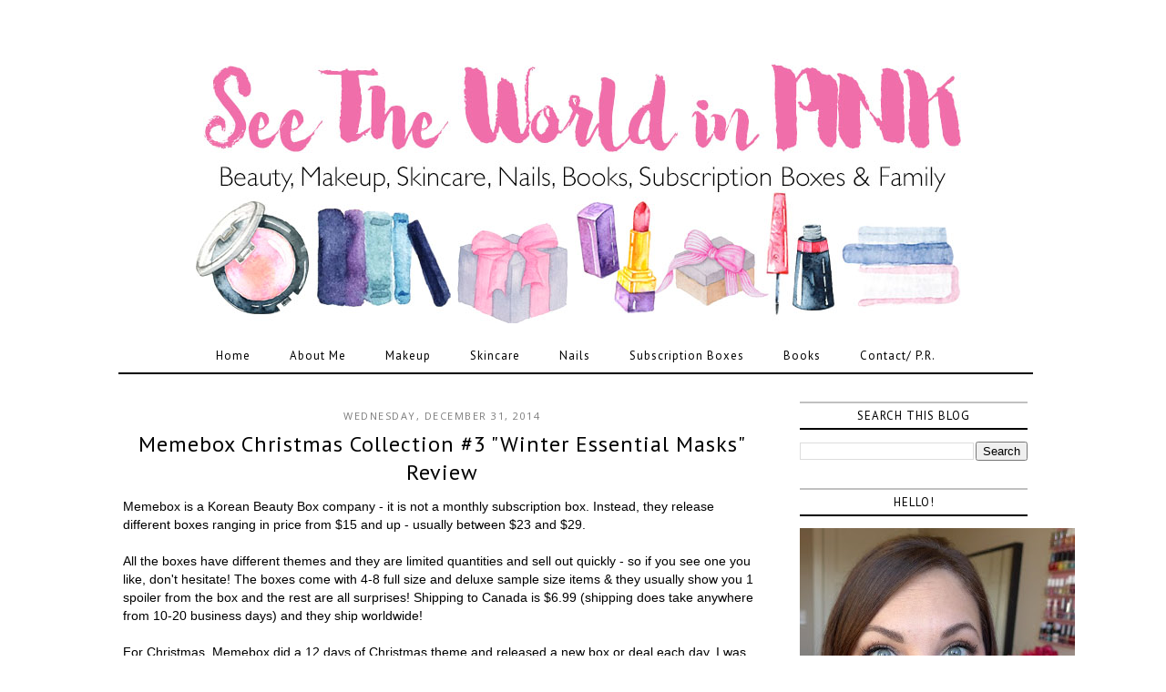

--- FILE ---
content_type: text/html; charset=UTF-8
request_url: https://www.seetheworldinpink.ca/2014/
body_size: 48386
content:
<!DOCTYPE html>
<html class='v2' dir='ltr' xmlns='http://www.w3.org/1999/xhtml' xmlns:b='http://www.google.com/2005/gml/b' xmlns:data='http://www.google.com/2005/gml/data' xmlns:expr='http://www.google.com/2005/gml/expr'>
<head>
<link href='https://www.blogger.com/static/v1/widgets/335934321-css_bundle_v2.css' rel='stylesheet' type='text/css'/>
<meta content='4d7db43f0bacc7e23d1f7dfc5554ffd1' name='p:domain_verify'/>
<link href='//maxcdn.bootstrapcdn.com/font-awesome/4.2.0/css/font-awesome.min.css' rel='stylesheet'/>
<meta content='width=1100' name='viewport'/>
<meta content='text/html; charset=UTF-8' http-equiv='Content-Type'/>
<meta content='blogger' name='generator'/>
<link href='https://www.seetheworldinpink.ca/favicon.ico' rel='icon' type='image/x-icon'/>
<link href='http://www.seetheworldinpink.ca/2014/' rel='canonical'/>
<link rel="alternate" type="application/atom+xml" title="See the World in PINK - Atom" href="https://www.seetheworldinpink.ca/feeds/posts/default" />
<link rel="alternate" type="application/rss+xml" title="See the World in PINK - RSS" href="https://www.seetheworldinpink.ca/feeds/posts/default?alt=rss" />
<link rel="service.post" type="application/atom+xml" title="See the World in PINK - Atom" href="https://www.blogger.com/feeds/8512747482019905477/posts/default" />
<!--Can't find substitution for tag [blog.ieCssRetrofitLinks]-->
<meta content='http://www.seetheworldinpink.ca/2014/' property='og:url'/>
<meta content='See the World in PINK' property='og:title'/>
<meta content='' property='og:description'/>
<title>See the World in PINK: 2014</title>
<style type='text/css'>@font-face{font-family:'Open Sans';font-style:normal;font-weight:400;font-stretch:100%;font-display:swap;src:url(//fonts.gstatic.com/s/opensans/v44/memSYaGs126MiZpBA-UvWbX2vVnXBbObj2OVZyOOSr4dVJWUgsjZ0B4taVIUwaEQbjB_mQ.woff2)format('woff2');unicode-range:U+0460-052F,U+1C80-1C8A,U+20B4,U+2DE0-2DFF,U+A640-A69F,U+FE2E-FE2F;}@font-face{font-family:'Open Sans';font-style:normal;font-weight:400;font-stretch:100%;font-display:swap;src:url(//fonts.gstatic.com/s/opensans/v44/memSYaGs126MiZpBA-UvWbX2vVnXBbObj2OVZyOOSr4dVJWUgsjZ0B4kaVIUwaEQbjB_mQ.woff2)format('woff2');unicode-range:U+0301,U+0400-045F,U+0490-0491,U+04B0-04B1,U+2116;}@font-face{font-family:'Open Sans';font-style:normal;font-weight:400;font-stretch:100%;font-display:swap;src:url(//fonts.gstatic.com/s/opensans/v44/memSYaGs126MiZpBA-UvWbX2vVnXBbObj2OVZyOOSr4dVJWUgsjZ0B4saVIUwaEQbjB_mQ.woff2)format('woff2');unicode-range:U+1F00-1FFF;}@font-face{font-family:'Open Sans';font-style:normal;font-weight:400;font-stretch:100%;font-display:swap;src:url(//fonts.gstatic.com/s/opensans/v44/memSYaGs126MiZpBA-UvWbX2vVnXBbObj2OVZyOOSr4dVJWUgsjZ0B4jaVIUwaEQbjB_mQ.woff2)format('woff2');unicode-range:U+0370-0377,U+037A-037F,U+0384-038A,U+038C,U+038E-03A1,U+03A3-03FF;}@font-face{font-family:'Open Sans';font-style:normal;font-weight:400;font-stretch:100%;font-display:swap;src:url(//fonts.gstatic.com/s/opensans/v44/memSYaGs126MiZpBA-UvWbX2vVnXBbObj2OVZyOOSr4dVJWUgsjZ0B4iaVIUwaEQbjB_mQ.woff2)format('woff2');unicode-range:U+0307-0308,U+0590-05FF,U+200C-2010,U+20AA,U+25CC,U+FB1D-FB4F;}@font-face{font-family:'Open Sans';font-style:normal;font-weight:400;font-stretch:100%;font-display:swap;src:url(//fonts.gstatic.com/s/opensans/v44/memSYaGs126MiZpBA-UvWbX2vVnXBbObj2OVZyOOSr4dVJWUgsjZ0B5caVIUwaEQbjB_mQ.woff2)format('woff2');unicode-range:U+0302-0303,U+0305,U+0307-0308,U+0310,U+0312,U+0315,U+031A,U+0326-0327,U+032C,U+032F-0330,U+0332-0333,U+0338,U+033A,U+0346,U+034D,U+0391-03A1,U+03A3-03A9,U+03B1-03C9,U+03D1,U+03D5-03D6,U+03F0-03F1,U+03F4-03F5,U+2016-2017,U+2034-2038,U+203C,U+2040,U+2043,U+2047,U+2050,U+2057,U+205F,U+2070-2071,U+2074-208E,U+2090-209C,U+20D0-20DC,U+20E1,U+20E5-20EF,U+2100-2112,U+2114-2115,U+2117-2121,U+2123-214F,U+2190,U+2192,U+2194-21AE,U+21B0-21E5,U+21F1-21F2,U+21F4-2211,U+2213-2214,U+2216-22FF,U+2308-230B,U+2310,U+2319,U+231C-2321,U+2336-237A,U+237C,U+2395,U+239B-23B7,U+23D0,U+23DC-23E1,U+2474-2475,U+25AF,U+25B3,U+25B7,U+25BD,U+25C1,U+25CA,U+25CC,U+25FB,U+266D-266F,U+27C0-27FF,U+2900-2AFF,U+2B0E-2B11,U+2B30-2B4C,U+2BFE,U+3030,U+FF5B,U+FF5D,U+1D400-1D7FF,U+1EE00-1EEFF;}@font-face{font-family:'Open Sans';font-style:normal;font-weight:400;font-stretch:100%;font-display:swap;src:url(//fonts.gstatic.com/s/opensans/v44/memSYaGs126MiZpBA-UvWbX2vVnXBbObj2OVZyOOSr4dVJWUgsjZ0B5OaVIUwaEQbjB_mQ.woff2)format('woff2');unicode-range:U+0001-000C,U+000E-001F,U+007F-009F,U+20DD-20E0,U+20E2-20E4,U+2150-218F,U+2190,U+2192,U+2194-2199,U+21AF,U+21E6-21F0,U+21F3,U+2218-2219,U+2299,U+22C4-22C6,U+2300-243F,U+2440-244A,U+2460-24FF,U+25A0-27BF,U+2800-28FF,U+2921-2922,U+2981,U+29BF,U+29EB,U+2B00-2BFF,U+4DC0-4DFF,U+FFF9-FFFB,U+10140-1018E,U+10190-1019C,U+101A0,U+101D0-101FD,U+102E0-102FB,U+10E60-10E7E,U+1D2C0-1D2D3,U+1D2E0-1D37F,U+1F000-1F0FF,U+1F100-1F1AD,U+1F1E6-1F1FF,U+1F30D-1F30F,U+1F315,U+1F31C,U+1F31E,U+1F320-1F32C,U+1F336,U+1F378,U+1F37D,U+1F382,U+1F393-1F39F,U+1F3A7-1F3A8,U+1F3AC-1F3AF,U+1F3C2,U+1F3C4-1F3C6,U+1F3CA-1F3CE,U+1F3D4-1F3E0,U+1F3ED,U+1F3F1-1F3F3,U+1F3F5-1F3F7,U+1F408,U+1F415,U+1F41F,U+1F426,U+1F43F,U+1F441-1F442,U+1F444,U+1F446-1F449,U+1F44C-1F44E,U+1F453,U+1F46A,U+1F47D,U+1F4A3,U+1F4B0,U+1F4B3,U+1F4B9,U+1F4BB,U+1F4BF,U+1F4C8-1F4CB,U+1F4D6,U+1F4DA,U+1F4DF,U+1F4E3-1F4E6,U+1F4EA-1F4ED,U+1F4F7,U+1F4F9-1F4FB,U+1F4FD-1F4FE,U+1F503,U+1F507-1F50B,U+1F50D,U+1F512-1F513,U+1F53E-1F54A,U+1F54F-1F5FA,U+1F610,U+1F650-1F67F,U+1F687,U+1F68D,U+1F691,U+1F694,U+1F698,U+1F6AD,U+1F6B2,U+1F6B9-1F6BA,U+1F6BC,U+1F6C6-1F6CF,U+1F6D3-1F6D7,U+1F6E0-1F6EA,U+1F6F0-1F6F3,U+1F6F7-1F6FC,U+1F700-1F7FF,U+1F800-1F80B,U+1F810-1F847,U+1F850-1F859,U+1F860-1F887,U+1F890-1F8AD,U+1F8B0-1F8BB,U+1F8C0-1F8C1,U+1F900-1F90B,U+1F93B,U+1F946,U+1F984,U+1F996,U+1F9E9,U+1FA00-1FA6F,U+1FA70-1FA7C,U+1FA80-1FA89,U+1FA8F-1FAC6,U+1FACE-1FADC,U+1FADF-1FAE9,U+1FAF0-1FAF8,U+1FB00-1FBFF;}@font-face{font-family:'Open Sans';font-style:normal;font-weight:400;font-stretch:100%;font-display:swap;src:url(//fonts.gstatic.com/s/opensans/v44/memSYaGs126MiZpBA-UvWbX2vVnXBbObj2OVZyOOSr4dVJWUgsjZ0B4vaVIUwaEQbjB_mQ.woff2)format('woff2');unicode-range:U+0102-0103,U+0110-0111,U+0128-0129,U+0168-0169,U+01A0-01A1,U+01AF-01B0,U+0300-0301,U+0303-0304,U+0308-0309,U+0323,U+0329,U+1EA0-1EF9,U+20AB;}@font-face{font-family:'Open Sans';font-style:normal;font-weight:400;font-stretch:100%;font-display:swap;src:url(//fonts.gstatic.com/s/opensans/v44/memSYaGs126MiZpBA-UvWbX2vVnXBbObj2OVZyOOSr4dVJWUgsjZ0B4uaVIUwaEQbjB_mQ.woff2)format('woff2');unicode-range:U+0100-02BA,U+02BD-02C5,U+02C7-02CC,U+02CE-02D7,U+02DD-02FF,U+0304,U+0308,U+0329,U+1D00-1DBF,U+1E00-1E9F,U+1EF2-1EFF,U+2020,U+20A0-20AB,U+20AD-20C0,U+2113,U+2C60-2C7F,U+A720-A7FF;}@font-face{font-family:'Open Sans';font-style:normal;font-weight:400;font-stretch:100%;font-display:swap;src:url(//fonts.gstatic.com/s/opensans/v44/memSYaGs126MiZpBA-UvWbX2vVnXBbObj2OVZyOOSr4dVJWUgsjZ0B4gaVIUwaEQbjA.woff2)format('woff2');unicode-range:U+0000-00FF,U+0131,U+0152-0153,U+02BB-02BC,U+02C6,U+02DA,U+02DC,U+0304,U+0308,U+0329,U+2000-206F,U+20AC,U+2122,U+2191,U+2193,U+2212,U+2215,U+FEFF,U+FFFD;}@font-face{font-family:'PT Sans';font-style:normal;font-weight:400;font-display:swap;src:url(//fonts.gstatic.com/s/ptsans/v18/jizaRExUiTo99u79D0-ExcOPIDUg-g.woff2)format('woff2');unicode-range:U+0460-052F,U+1C80-1C8A,U+20B4,U+2DE0-2DFF,U+A640-A69F,U+FE2E-FE2F;}@font-face{font-family:'PT Sans';font-style:normal;font-weight:400;font-display:swap;src:url(//fonts.gstatic.com/s/ptsans/v18/jizaRExUiTo99u79D0aExcOPIDUg-g.woff2)format('woff2');unicode-range:U+0301,U+0400-045F,U+0490-0491,U+04B0-04B1,U+2116;}@font-face{font-family:'PT Sans';font-style:normal;font-weight:400;font-display:swap;src:url(//fonts.gstatic.com/s/ptsans/v18/jizaRExUiTo99u79D0yExcOPIDUg-g.woff2)format('woff2');unicode-range:U+0100-02BA,U+02BD-02C5,U+02C7-02CC,U+02CE-02D7,U+02DD-02FF,U+0304,U+0308,U+0329,U+1D00-1DBF,U+1E00-1E9F,U+1EF2-1EFF,U+2020,U+20A0-20AB,U+20AD-20C0,U+2113,U+2C60-2C7F,U+A720-A7FF;}@font-face{font-family:'PT Sans';font-style:normal;font-weight:400;font-display:swap;src:url(//fonts.gstatic.com/s/ptsans/v18/jizaRExUiTo99u79D0KExcOPIDU.woff2)format('woff2');unicode-range:U+0000-00FF,U+0131,U+0152-0153,U+02BB-02BC,U+02C6,U+02DA,U+02DC,U+0304,U+0308,U+0329,U+2000-206F,U+20AC,U+2122,U+2191,U+2193,U+2212,U+2215,U+FEFF,U+FFFD;}</style>
<style id='page-skin-1' type='text/css'><!--
/*
-----------------------------------------------
Premium Premade Blogger Template
Name:     Kings and Queens
Version:  2.0
Designer: Fab Fleur Studio
URL:      https://www.etsy.com/shop/FabFleurStudio
----------------------------------------------- */
/* Variable definitions
====================
<Variable name="keycolor" description="Main Color" type="color" default="#ffffff"/>
<Group description="Page Text" selector="body">
<Variable name="body.font" description="Font" type="font" default="normal normal 12px Arial, Tahoma, Helvetica, FreeSans, sans-serif"/>
<Variable name="body.text.color" description="Text Color" type="color" default="#000000"/>
<Variable name="image.text.color" description="Image Caption Text Color" type="color" default="#000000"/>
</Group>
<Group description="Backgrounds" selector=".body-fauxcolumns-outer">
<Variable name="body.background.color" description="Outer Background" type="color" default="#ffffff"/>
<Variable name="content.background.color" description="Main Background" type="color" default="#ffffff"/>
<Variable name="header.background.color" description="Header Background" type="color" default="transparent"/>
<Variable name="body.rule.color" description="Separator Line Color" type="color" default="#000000"/>
<Variable name="footer.border.color" description="Bottom Border Color" type="color" default="#000000"/>
</Group>
<Group description="Links" selector=".main-outer">
<Variable name="link.color" description="Link Color" type="color" default="#7c7c7c"/>
<Variable name="link.visited.color" description="Visited Color" type="color" default="#7c7c7c"/>
<Variable name="link.hover.color" description="Hover Color" type="color" default="#000000"/>
</Group>
<Group description="Blog Header" selector=".Header">
<Variable name="header.font" description="Title Font" type="font" default="normal normal 60px Arial, Tahoma, Helvetica, FreeSans, sans-serif"/>
<Variable name="header.text.color" description="Title Color" type="color" default="#000000" />
<Variable name="description.font" description="Description Font" type="font" default="normal normal 60px Arial, Tahoma, Helvetica, FreeSans, sans-serif"/>
<Variable name="description.text.color" description="Description Color" type="color" default="#7c7c7c" />
</Group>
<Group description="Menu bar" selector=".PageList, #cssnav">
<Variable name="tabs.font" description="Font" type="font" default="normal normal 14px Arial, Tahoma, Helvetica, FreeSans, sans-serif"/>
<Variable name="tabs.text.color" description="Text Color" type="color" default="#000000"/>
<Variable name="tabs.selected.text.color" description="Selected Color" type="color" default="#000000"/>
<Variable name="tabs.border.bottom.color" description="Border Bottom Color" type="color" default="#000000"/>
<Variable name="tabs.border.hover.color" description="Hover Border Color" type="color" default="#000000"/>
</Group>
<Group description="Top Navigation" selector=".navtop">
<Variable name="navtop.bg.color" description="Background Color" type="color" default="#000000"/>
<Variable name="navtop.border.color" description="Bottom Border Color" type="color" default="#000000"/>
<Variable name="search.bg.color" description="Search Background Color" type="color" default="#f3f3f3"/>
<Variable name="search.border.color" description="Search Border Color" type="color" default="#f3f3f3"/>
<Variable name="search.button.color" description="Search Button Text Color" type="color" default="#c0c0c0"/>
</Group>
<Group description="Top Navigation Icons" selector=".navtop">
<Variable name="social.icons.font" description="Font" type="font" default="normal normal 15px Arial, Tahoma, Helvetica, FreeSans, sans-serif"/>
<Variable name="social.icons.color" description="Icons Color" type="color" default="#000000"/>
<Variable name="social.icons.hover.color" description="Icons Hover Color" type="color" default="#b3b3b3"/>
</Group>
<Group description="Sidebar" selector=".sidebar h2">
<Variable name="sidebar.title.color" description="Title Color" type="color" default="#000000"/>
<Variable name="sidebar.background.color" description="Background Color" type="color" default="#ffffff"/>
<Variable name="sidebar.border.top.color" description="Border Top Color" type="color" default="#c0c0c0"/>
<Variable name="sidebar.border.bottom.color" description="Border Bottom Color" type="color" default="#000000"/>
<Variable name="widget.alternate.text.color" description="Alternate Color" type="color" default="#000000"/>
</Group>
<Group description="Post Title" selector="h3.post-title, .comments h4">
<Variable name="post.title.font" description="Font" type="font" default="normal normal 22px Arial, Tahoma, Helvetica, FreeSans, sans-serif"/>
<Variable name="post.title.link.color" description="Link Color" type="color" default="#000000"/>
<Variable name="post.title.hover.color" description="Link Hover Color" type="color" default="#c0c0c0"/>
<Variable name="post.title.color" description="Color on Post Page" type="color" default="#000000"/>
</Group>
<Group description="Date Header" selector=".date-header">
<Variable name="date.header.font" description="Font" type="font" default="normal normal 22px Arial, Tahoma, Helvetica, FreeSans, sans-serif"/>
<Variable name="date.header.color" description="Text Color" type="color" default="#000000"/>
<Variable name="date.header.background.color" description="Background Color" type="color" default="transparent"/>
</Group>
<Group description="Read More" selector=".jump-link">
<Variable name="jump.link.text.color" description="Text Color" type="color" default="#ffffff"/>
<Variable name="jump.link.bg.color" description="Background Color" type="color" default="#000000"/>
<Variable name="jump.link.border.color" description="Border Color" type="color" default="#000000"/>
<Variable name="jump.link.text.hover.color" description="Hover Text Color" type="color" default="#000000"/>
<Variable name="jump.link.bg.hover.color" description="Hover Background Color" type="color" default="#e3e3e3"/>
</Group>
<Group description="Share Buttons" selector=".share-links">
<Variable name="share.buttons.font" description="Font" type="font" default="normal normal 15px Arial, Tahoma, Helvetica, FreeSans, sans-serif"/>
<Variable name="share.buttons.color" description="Icons Color" type="color" default="#000000"/>
<Variable name="share.buttons.hover.color" description="Icons Hover Color" type="color" default="#b3b3b3"/>
</Group>
<Group description="Post Footer" selector=".post-footer">
<Variable name="post.footer.font" description="Font" type="font" default="normal normal 12px Arial, Tahoma, Helvetica, FreeSans, sans-serif"/>
<Variable name="post.footer.text.color" description="Text Color" type="color" default="#666666"/>
<Variable name="post.footer.border.top.color" description="Top Border Color" type="color" default="#c9c9c9"/>
<Variable name="post.footer.border.bottom.color" description="Bottom Border Color" type="color" default="#000000"/>
</Group>
<Group description="Fonts" selector=".content-inner">
<Variable name="sidebar.title.font" description="Sidebar Title Font" type="font" default="normal bold 11px Arial, Tahoma, Helvetica, FreeSans, sans-serif"/>
<Variable name="jump.link.font" description="Read More Font" type="font" default="normal normal 12px Arial, Tahoma, Helvetica, FreeSans, sans-serif"/>
<Variable name="footer.text.font" description="Footer and Blog Pager Font" type="font" default="normal normal 12px Arial, Tahoma, Helvetica, FreeSans, sans-serif"/>
<Variable name="label.link.list.font" description="Label and Link List Font" type="font" default="normal normal 12px Arial, Tahoma, Helvetica, FreeSans, sans-serif"/>
<Variable name="back.icon.font" description="Back to Top Font" type="font" default="normal normal 14px Calibri"/>
</Group>
<Group description="Blog Pager" selector=".blog-pager">
<Variable name="pager.text.color" description="Text Color" type="color" default="#ffffff"/>
<Variable name="pager.bg.color" description="Background Color" type="color" default="#000000"/>
<Variable name="pager.border.color" description="Border Color" type="color" default="#000000"/>
<Variable name="pager.text.hover.color" description="Text Hover Color" type="color" default="#000000"/>
<Variable name="pager.bg.hover.color" description="Background Hover Color" type="color" default="#e3e3e3"/>
</Group>
<Group description="Social Buttons" selector="#socialIcons">
<Variable name="social.buttons.font" description="Font" type="font" default="normal normal 15px Arial, Tahoma, Helvetica, FreeSans, sans-serif"/>
<Variable name="social.buttons.color" description="Icons Color" type="color" default="#000000"/>
<Variable name="social.buttons.hover.color" description="Icons Hover Color" type="color" default="#b3b3b3"/>
</Group>
<Group description="Search Box" selector="#search">
<Variable name="s.border.color" description="Border Color" type="color" default="#c0c0c0"/>
<Variable name="s.button.text.color" description="Button Text Color" type="color" default="#000000"/>
<Variable name="s.button.bg.color" description="Button Background Color" type="color" default="#f3f3f3"/>
<Variable name="s.text.hover.color" description="Hover Text Color" type="color" default="#000000"/>
<Variable name="s.bg.hover.color" description="Hover Background Color" type="color" default="#ffffff"/>
</Group>
<Group description="Email Box" selector=".FollowByEmail .follow-by-email-inner">
<Variable name="email.border.color" description="Border Color" type="color" default="#000000"/>
<Variable name="email.button.text.color" description="Button Text Color" type="color" default="#ffffff"/>
<Variable name="email.button.bg.color" description="Button Background Color" type="color" default="#000000"/>
<Variable name="email.text.hover.color" description="Hover Text Color" type="color" default="#000000"/>
<Variable name="email.bg.hover.color" description="Hover Background Color" type="color" default="#ffffff"/>
</Group>
<Group description="Labels and Links" selector=".label-size span, .list-label-widget-content li">
<Variable name="label.text.color" description="Text Color" type="color" default="#000000"/>
<Variable name="label.bg.color" description="Background Color" type="color" default="#e3e3e3"/>
<Variable name="label.border.color" description="Border Color" type="color" default="#e3e3e3"/>
<Variable name="label.hover.text.color" description="Hover Text Color" type="color" default="#ffffff"/>
<Variable name="label.bg.hover.color" description="Hover Background Color" type="color" default="#000000"/>
</Group>
<Group description="Back to Top" selector=".backtotop">
<Variable name="back.text.color" description="Text Color" type="color" default="#000000"/>
<Variable name="back.bg.color" description="Background Color" type="color" default="transparent"/>
<Variable name="back.border.color" description="Border Color" type="color" default="transparent"/>
<Variable name="back.hover.text.color" description="Hover Text Color" type="color" default="#000000"/>
<Variable name="back.bg.hover.color" description="Hover Background Color" type="color" default="transparent"/>
</Group>
<Variable name="body.background" description="Body Background" type="background" color="#ffffff" default="$(color) none        repeat scroll top left"/>
<Variable name="body.background.override" description="Body Background Override" type="string" default=""/>
<Variable name="body.background.gradient.cap" description="Body Gradient Cap" type="url"           default="url(//www.blogblog.com/1kt/simple/gradients_light.png)"/>
<Variable name="body.background.gradient.tile" description="Body Gradient Tile" type="url" default="url(//www.blogblog.com/1kt/simple/body_gradient_tile_light.png)"/>
<Variable name="content.background.color.selector" description="Content Background Color Selector" type="string" default=".content-inner"/>
<Variable name="content.padding" description="Content Padding" type="length" default="10px"/>
<Variable name="content.padding.horizontal" description="Content Horizontal Padding" type="length" default="10px"/>
<Variable name="content.shadow.spread" description="Content Shadow Spread" type="length" default="40px"/>
<Variable name="content.shadow.spread.webkit" description="Content Shadow Spread (WebKit)" type="length" default="5px"/>
<Variable name="content.shadow.spread.ie" description="Content Shadow Spread (IE)" type="length" default="10px"/>
<Variable name="main.border.width" description="Main Border Width" type="length" default="0"/>
<Variable name="header.background.gradient" description="Header Gradient" type="url" default="none"/>
<Variable name="header.shadow.offset.left" description="Header Shadow Offset Left" type="length" default="-1px"/>
<Variable name="header.shadow.offset.top" description="Header Shadow Offset Top" type="length" default="-1px"/>
<Variable name="header.shadow.spread" description="Header Shadow Spread" type="length" default="1px"/>
<Variable name="header.padding" description="Header Padding" type="length" default="30px"/>
<Variable name="header.border.size" description="Header Border Size" type="length" default="1px"/>
<Variable name="header.bottom.border.size" description="Header Bottom Border Size" type="length" default="1px"/>
<Variable name="header.border.horizontalsize" description="Header Horizontal Border Size" type="length" default="0"/>
<Variable name="description.text.size" description="Description Text Size" type="string" default="140%"/>
<Variable name="tabs.margin.top" description="Tabs Margin Top" type="length" default="0" />
<Variable name="tabs.margin.side" description="Tabs Side Margin" type="length" default="30px" />
<Variable name="tabs.background.gradient" description="Tabs Background Gradient" type="url" default="url(//www.blogblog.com/1kt/simple/gradients_light.png)"/>
<Variable name="tabs.border.width" description="Tabs Border Width" type="length" default="1px"/>
<Variable name="tabs.bevel.border.width" description="Tabs Bevel Border Width" type="length" default="1px"/>
<Variable name="date.header.padding" description="Date Header Padding" type="string" default="inherit"/>
<Variable name="date.header.letterspacing" description="Date Header Letter Spacing" type="string" default="inherit"/>
<Variable name="date.header.margin" description="Date Header Margin" type="string" default="inherit"/>
<Variable name="post.margin.bottom" description="Post Bottom Margin" type="length" default="25px"/>
<Variable name="image.border.small.size" description="Image Border Small Size" type="length" default="2px"/>
<Variable name="image.border.large.size" description="Image Border Large Size" type="length" default="5px"/>
<Variable name="page.width.selector" description="Page Width Selector" type="string" default=".region-inner"/>
<Variable name="page.width" description="Page Width" type="string" default="auto"/>
<Variable name="main.section.margin" description="Main Section Margin" type="length" default="15px"/>
<Variable name="main.padding" description="Main Padding" type="length" default="15px"/>
<Variable name="main.padding.top" description="Main Padding Top" type="length" default="30px"/>
<Variable name="main.padding.bottom" description="Main Padding Bottom" type="length" default="30px"/>
<Variable name="mobile.background.overlay" description="Mobile Background Overlay" type="string" default="transparent none repeat scroll top left"/>
<Variable name="mobile.background.size" description="Mobile Background Size" type="string" default="auto"/>
<Variable name="mobile.button.color" description="Mobile Button Color" type="color" default="#ffffff" />
<Variable name="startSide" description="Side where text starts in blog language" type="automatic" default="left"/>
<Variable name="endSide" description="Side where text ends in blog language" type="automatic" default="right"/>
*/
/* Content
----------------------------------------------- */
body {
font: normal normal 13px Arial, Tahoma, Helvetica, FreeSans, sans-serif;
color: #000000;
background: #ffffff none repeat scroll top left;
padding: 0 0 0 0;
}
html body .region-inner {
min-width: 0;
max-width: 100%;
width: auto;
}
a:link {
color: #999999;
text-decoration:none;
}
a:visited {
color: #999999;
text-decoration:none;
}
a:hover {
color: #000000;
text-decoration:none;
}
a {
transition: 0.2s ease-out;
-o-transition: 0.2s ease-out;
-ms-transition: 0.2s ease-out;
-moz-transition: 0.2s ease-out;
-webkit-transition: 0.2s ease-out;
}
.body-fauxcolumn-outer .fauxcolumn-inner {
background: transparent none repeat scroll top left;
_background-image: none;
}
.body-fauxcolumn-outer .cap-top {
position: absolute;
z-index: 1;
height: 400px;
width: 100%;
background: #ffffff none repeat scroll top left;
}
.body-fauxcolumn-outer .cap-top .cap-left {
width: 100%;
background: transparent none repeat-x scroll top left;
_background-image: none;
}
.content-inner {
padding: 10px 40px;
}
.content-inner {
background-color: #ffffff;
}
/* Header
----------------------------------------------- */
.header-outer {
background: transparent none repeat-x scroll 0 -400px;
_background-image: none;
text-align: center;
}
#header-inner img {
margin: 0 auto !important;
}
#header-inner {
text-align:center !important;
}
.header-inner {
margin-bottom: 14px;
}
.Header h1 {
font: normal normal 105px Georgia, Utopia, 'Palatino Linotype', Palatino, serif;
color: #000000;
letter-spacing: 4px;
padding: 2px;
margin-top: 40px;
margin-bottom: 0px;
}
.Header h1 a {
color: #000000;
}
.Header .description {
font: normal normal 18px Open Sans;
color: #c0c0c0;
position: relative;
top:-35px;
letter-spacing:2px;
}
.header-inner .Header .titlewrapper {
padding: 22px 0 22px;
}
.header-inner .Header .descriptionwrapper {
padding: 0 0;
}
.Header .descriptionwrapper {
margin-bottom: 10px !important;
}
/* Tabs
----------------------------------------------- */
.PageList {text-align:center;
letter-spacing: 1px;
width:100%;
margin:0px;
}
.PageList li {
display:inline !important;
float:none !important;
}
.tabs-inner .PageList li a {
padding: 10px 22px !important;
margin-left: -3px;
margin-right: -3px;
}
.tabs-inner .widget ul {
background-color: #fff;
border-bottom: 2px solid #000000;
margin-top: 0;
margin-left: -22px !important;
margin-right: -6px !important;
}
.tabs-inner .widget li a {
border-top: 0;
margin-top: 3px;
display: inline-block;
padding: .6em 1em;
font: normal normal 13px PT Sans;
color: #000000;
border-left: none;
border-right: none;
}
.tabs-inner .widget li.selected a, .tabs-inner .widget li a:hover {
background-color: transparent;
border-top: 0 #000000;
color: #000000;
text-decoration: none;
}
/* NavTop
----------------------------------------------- */
#cssmenu {
background: #ffffff;
border-top: 0px solid transparent;
border-bottom: 2px solid #000000;
height: 34px;
padding: 2px 10px;
margin:0;
position:fixed;
top:0;
left:0;
right:0;
z-index: 99999;
}
#navcenter2 {
padding: 0 0;
}
.socialIcons2 a {
color: #000000;
font: normal normal 15px Arial, Tahoma, Helvetica, FreeSans, sans-serif;
padding: 2px 2px;
margin: 0px 2px;
transition: 0.2s ease-out;
-o-transition: 0.2s ease-out;
-ms-transition: 0.2s ease-out;
-moz-transition: 0.2s ease-out;
-webkit-transition: 0.2s ease-out;
}
.socialIcons2 a:hover {
color:#c0c0c0;
}
#search2 {width:200px;
display:inline;
float:right!important;
margin-right: 55px;
}
#searchthis2 {padding: 0px 0px;
margin: 2px 0px;
}
#search-box2 {background: #ffffff;
border: 1px solid #000000;
color: #000000;
font-size: 11px;
font-style: normal;
text-transform:uppercase;
text-align:left;
letter-spacing: 0.5px;
width: 85%;
height: 26px;
padding: 0px 8px;
margin: 3px 0 0;
display:inline;
}
#search-btn2 {display:none;}
i.fa.fa-search {background: #ffffff;
color: #000000 !important;
font-size: 16px;
padding: 3px 4px;
margin: 0px 0px 0px -28px;
}
/* Columns
----------------------------------------------- */
.main-outer {
border-top: 0 solid #000000;
}
.fauxcolumn-left-outer .fauxcolumn-inner {
border-right: 0px solid #000000;
}
.fauxcolumn-right-outer .fauxcolumn-inner {
border-left: 0px solid #000000;
}
/* Sidebar
----------------------------------------------- */
h2 {margin: 0 0 1em 0;
font-weight: normal;
}
.sidebar h2 {
background-color: #ffffff;
border-top: 2px solid #c0c0c0;
border-bottom: 2px solid #000000;
color: #000000;
font: normal normal 13px PT Sans;
text-align: center !important;
text-transform: uppercase;
letter-spacing: 1px;
padding: 5px 2px;
}
.sidebar {font-size: 12px;
text-align:center;
}
.sidebar .widget {
border-bottom: none;
}
.sidebar .widget-content {
padding-bottom: 0px;
margin-top: 0px;
}
/* Date
----------------------------------------------- */
.date-header span {
background-color: #ffffff;
color: #7c7c7c;
font: normal normal 11px Open Sans;
padding: 0.4em;
letter-spacing: 1.5px;
margin: inherit;
}
.date-header {
text-transform: uppercase;
text-align: center;
margin: 0px 0px 2px 0px !important;
}
/* Posts
----------------------------------------------- */
.main-inner {
padding-top: 30px;
padding-bottom: 65px;
}
.main-inner .column-center-inner {
padding: 0 0;
}
.main-inner .column-center-inner .section {
margin: 0 1em;
}
.post {
margin: 0 0 30px 0;
}
h3.post-title {
color:#000000;
font: normal normal 24px PT Sans;
letter-spacing:1px;
text-align: center;
padding: 2px 2px;
margin: 2px 0px 2px;
}
h3.post-title a, h3.post-title a:visited {
color:#000000;
}
h3.post-title a:hover {
color:#c0c0c0;
}
.post-body {
font-size: 110%;
line-height: 1.4;
position: relative;
}
.post-body img, .post-body .tr-caption-container, .Profile img, .Image img,
.BlogList .item-thumbnail img {
padding: 0;
background: none;
border: none;
}
.post-body img, .post-body .tr-caption-container {
padding: 0;
}
.post-body .tr-caption-container {
color: #000000;
}
.post-header {margin: 0 0 10px; line-height: 1.6;}
table.tr-caption-container {padding-left:0px!important;
padding-right:0px!important;
margin-left:auto!important;
margin-right:auto!important;
}
td.tr-caption {padding-top: 4px;
}
.post-body img {
max-width: 100%;
height: auto;
display: block;
margin: auto;
}
.post-body a {margin-left:auto!important;
margin-right:auto!important;
}
/* Jump Link
----------------------------------------------- */
.jump-link {
font: normal normal 12px Open Sans;
letter-spacing: 0.8px;
text-align: center;
text-transform: uppercase;
padding: 9px 0px;
margin: 28px 0px;
}
.jump-link a {
background: #000000;
border: 2px solid #000000;
color: #ffffff;
letter-spacing: 0.8px;
padding: 6px 11px;
}
.jump-link a:hover {
background: #e3e3e3;
border: 2px solid #e3e3e3;
color: #000000;
}
/* Post Footer
----------------------------------------------- */
.post-footer {
background-color: #fff;
border-top: 2px dotted transparent;
border-bottom: 2px solid #000000;
color: #000000;
font: normal normal 11px Arial, Tahoma, Helvetica, FreeSans, sans-serif;
text-align: left;
text-transform: uppercase;
letter-spacing: 0.8px;
line-height: 1.6;
padding: 5px 0px;
margin: 20px 0px 0;
}
.comment-link {
border-right: 1px dotted #c9c9c9;
padding: 2px 12px 2px;
margin-top: 0px;
float: right;
}
.post-comment-link a {
color: #000000;
}
.post-comment-link a:hover {
color: #c0c0c0;
}
.share-links {
float: right;
padding: 2px 0px 8px;
margin-right: 2px;
margin-left: 2px;
}
.share-links a {
color: #000000;
font: normal normal 14px Arial, Tahoma, Helvetica, FreeSans, sans-serif;
padding: 5px 2px;
margin: 0px 0px;
}
.share-links a:hover {
color: #c0c0c0;
text-decoration:none;
}
a.facebook {margin-left:10px;
}
a.tumblr {margin-right:10px;
}
/* Comments
----------------------------------------------- */
.comments h4 {font: normal normal 24px PT Sans; font-size:16px; text-transform:uppercase; text-align:left;}
#comments .comment-author {padding-top:1.5em; border-top:1px solid #000000; background-position:0 1.5em;}
#comments .comment-author:first-child {padding-top: 0;border-top: none;
}
.avatar-image-container {margin: .2em 0 0;}
#comments .avatar-image-container img {-webkit-border-radius:50px; -moz-border-radius:50px; -o-border-radius:50px; border-radius:50px;}
.comments .comments-content .icon.blog-author {background-repeat: no-repeat; background-image: url([data-uri]);
}
.comments .comments-content .loadmore a {border-top:1px solid #000000;
border-bottom:1px solid #000000;
}
.comments .comments-content .comment {border-bottom: 2px solid #e3e3e3;}
.comments .comment-thread.inline-thread {background-color: #fff;}
.comments .continue {border-top: 2px solid #fff;}
.comments .comment-thread.inline-thread {background-color: #fbfbfb;
}
.comments .comment .comment-actions a:hover {text-decoration: none!important;}
.comments .avatar-image-container{
margin: 0px 10px 0px 0px;
padding: 0px 0px 0px 0px;
}
.comments .comments-content .comment-content {padding: 15px 0px;}
.comment-header {letter-spacing: 1px;
text-transform: uppercase;
font-weight: normal!important;
}
.comment-header a {color:#000000;}
.comments .comments-content .user a {color: #999999;
}
.comment-actions.secondary-text {
text-align: right!important;
float: right;
padding: 2px 4px 2px 8px;;
margin-top: -16px!important;
background: #aaa;
color: #fff;
-moz-border-radius: 2px;
-webkit-border-radius: 2px;
border-radius: 2px;
}
.comment-actions.secondary-text a {
color: #fff!important;
}
.comments .comment-thread.inline-thread {
background-color: #fbfbfb;
-moz-border-radius: 2px;
-webkit-border-radius: 2px;
border-radius: 2px;
}
.comments .continue {border-top: 1px solid #fff;}
.continue a {background: #aaa!important;
color: #fff!important;
font-weight: normal!important;
float: left;
padding: 2px 8px!important;
margin-top: -16px!important;
margin-bottom: 20px;
margin-left: 7px;
-moz-border-radius: 2px;
-webkit-border-radius: 2px;
border-radius: 2px;
}
span.datetime.secondary-text {
text-transform: none!important;
}
.comments .comments-content .comment {
margin-bottom: 20px;
}
/* Contact Form Style
---------------------------------------------- */
.contact-form-widget {width: 100%; max-width: 100%; margin: 0 auto;}
.contact-form-name, .contact-form-email, .contact-form-email-message {
width: 100%;
max-width: 100%;
margin-bottom: 10px;
}
input#ContactForm1_contact-form-name, input#ContactForm1_contact-form-email {
border: 1px solid #e2e2e2;
padding: 15px 5px 15px;
}
textarea#ContactForm1_contact-form-email-message {
border: 1px solid #e2e2e2;
padding: 15px 5px 15px;
}
.contact-form-button-submit {
background:  #000000;
border: 1px solid #000000 !important;
color: #ffffff;
width: 100%;
margin-bottom: 10px;
-moz-border-radius: 0px;
-webkit-border-radius: 0px;
border-radius: 0px;
cursor: pointer;
}
.contact-form-button-submit:hover{
background: #ffffff;
border: 1px solid #000000;
color: #000000;
}
input#ContactForm1_contact-form-submit, form {
text-transform: uppercase;
letter-spacing: 1px;
}
/* Profile
----------------------------------------------- */
.profile-img {display: block; float:left; width:250px; height:auto !important; padding-bottom: 7px; margin-left: 0px;}
.profile-data {margin:0; text-transform:uppercase; letter-spacing:0.6px; line-height:1.6em; text-align: ; display:none;}
.profile-datablock {letter-spacing: 0.3px; margin: 0 auto; text-align: initial;}
.profile-textblock {margin: 0.5em 0; line-height: 1.6em;}
.profile-link {background: #fff; font-size: 10px; letter-spacing: 0.8px; text-transform: uppercase; text-align: center; display: block; margin-top: 10px; padding-bottom: 8px; width: 250px;}
.profile-name-link {background-image:none !important; padding-left:0px; display: none;
}
/* Email Box
----------------------------------------------- */
.FollowByEmail .follow-by-email-inner .follow-by-email-address{
background: #fff;
border: 1px solid #000000 !important;
color: #000000;
font-weight: normal !important;
font-size: 12px;
letter-spacing: 0.6px;
text-transform: uppercase;
width: 99%;
height: 24px;
padding: 0px 4px 0px 8px;
margin-left:-2px;
}
.FollowByEmail .follow-by-email-inner .follow-by-email-submit {
background:  #000000;
border: 1px solid  #000000;
color: #ffffff;
font-size: 11px;
letter-spacing: 0.6px;
text-transform: uppercase;
width: 60px;
height: 26px;
padding: 2px 0px 2px 0px !important;
z-index: 0;
border-radius: 0px;
margin-right:-2px;
}
.follow-by-email-inner .follow-by-email-submit:hover{
background: #ffffff;
border: 1px solid  #000000;
color: #000000;
}
.widget-item-control {
margin-top: -20px!important;
}
/* Social Media Buttons
---------------------------------------------- */
.socialIcons a {
color: #000000;
font: normal normal 18px Arial, Tahoma, Helvetica, FreeSans, sans-serif;
padding: 2px 2px;
margin: 0px 2px;
transition: 0.2s ease-out;
-o-transition: 0.2s ease-out;
-ms-transition: 0.2s ease-out;
-moz-transition: 0.2s ease-out;
-webkit-transition: 0.2s ease-out;
}
.socialIcons a:hover {
color: #c0c0c0;
}
/* Widgets
----------------------------------------------- */
.widget .zippy {
color: #000000;
text-shadow: none;
}
.widget .popular-posts ul {
list-style: none;
}
.widget ul {
padding: 0px 0px 0px 0px
}
#BlogArchive1_ArchiveMenu {
border: 1px solid #000000;
color: #000000 !important;
font-size: 12px !important;
text-transform: uppercase;
margin: 10px 0px 20px;
padding: 5px 10px;
width: 100%;
clear: both;
float: none;
}
/* --- Popular Posts --- */
.PopularPosts img {opacity: 1;}
.PopularPosts img:hover {opacity: 0.8;}
.item-snippet {font-size: 10px;}
.PopularPosts .item-thumbnail {
float: none;
margin: 0 0px 2px 0;
}
.PopularPosts .item-thumbnail a {
clip: auto;
display: block;
width: 250px;
height: 200px;
margin: 0 0px 5px;
overflow: hidden;
}
.PopularPosts .item-title {
padding-bottom: .2em;
text-align: center;
}
.widget .widget-item-control a img {
width: 18px;
height: auto;
}
/* ----- Label Cloud Style ----- */
.label-size a, .label-size span {
background: #e3e3e3;
border: 1px solid #e3e3e3;
color: #000000;
font: normal normal 11px Open Sans;
letter-spacing: 0.6px;
text-transform: uppercase;
text-decoration: none !important;
padding: 4px 6px 4px 6px!important;
margin: 0 3px 3px 0;
opacity: 1 !important;
float: left;
}
.label-size a:hover {
background-color: #000000;
border: 1px solid #e3e3e3;
color: #ffffff;
text-decoration: none;
opacity: 1 !important;
}
/* ----- Label List Style ----- */
.list-label-widget-content li {
background: #e3e3e3;
border: 1px solid #e3e3e3;
font: normal normal 11px Open Sans;
letter-spacing: 0.6px;
text-transform: uppercase;
text-align: center;
list-style: none;
padding: 0px 0px;
margin: 3px 0px;
}
.list-label-widget-content li a, .list-label-widget-content span {
color: #000000;
padding: 6px 0px;
display: block;
}
.list-label-widget-content li:hover {
background-color: #000000;
border: 1px solid #e3e3e3;
}
.list-label-widget-content li a:hover {
color: #ffffff;
text-decoration: none;
}
/* ----- Link List ----- */
#LinkList1.widget.LinkList {
text-align: center;
text-transform: uppercase;
letter-spacing: 0.6px;
padding-bottom: 0px;
}
#LinkList1.widget.LinkList ul {
list-style: none !important;
}
#LinkList1.widget.LinkList ul li {
background: #e3e3e3;
border: 1px solid #e3e3e3;
padding: 0px 0px;
margin: 3px 0px;
}
#LinkList1.widget.LinkList a {
color: #000000;
font: normal normal 11px Open Sans;
padding: 6px 0px;
display: block;
}
#LinkList1.widget.LinkList ul li:hover {
background-color: #000000;
border: 1px solid #e3e3e3;
}
#LinkList1.widget.LinkList a:hover {
color: #ffffff;
text-decoration: none;
}
/* ----- Link List 2 ----- */
#LinkList2.widget.LinkList {
text-align: center;
}
#LinkList2.widget.LinkList ul {
list-style: none !important;
}
#LinkList2.widget.LinkList ul li {
background: rgba(255, 255, 255, 1);
border-bottom: none;
padding: 5px 2px;
margin: 2px 0px;
}
/* --- Other Gadgets --- */
#Stats1_content {
text-align: center !important;
}
#linkwithin_inner {
margin: 0 auto !important;
}
#linkwithin_inner.linkwithin_inner {
margin: 0 auto!important;
width: 100% !important;
}
.linkwithin_text {
text-transform: uppercase;
text-align: center !important;
font: normal normal 24px PT Sans;
font-size: 16px !important;
}
.quickedit {
display:none;
}
.Image img{
display: block;
margin-left: auto;
margin-right: auto;
}
/* Status Msg
---------------------------------------------- */
.status-msg-body {
color: #000 !important;
font-size: 11px;
letter-spacing: 0.6px;
text-transform: uppercase;
padding: 7px 0 4px 0 !important;
}
.status-msg-body a {
color: #888;
}
.status-msg-body a:hover {
color: #000;
text-decoration: none !important;
}
.status-msg-bg {
background: #f3f3f3;
opacity: 1 !important;
}
.status-msg-border {
border: 1px solid #f3f3f3 !important;
opacity: 1 !important;
}
.status-msg-wrap {
width: 100% !important;
margin: 0px auto 10px;
}
/* Accents
---------------------------------------------- */
.section-columns td.columns-cell {
border-left: 0px solid #000000;
}
.blog-pager {
background: none;
}
.blog-pager-older-link, .home-link, .blog-pager-newer-link {
background-color: #ffffff;
padding: 5px;
}
#blog-pager-older-link, #blog-pager-newer-link {
font: normal normal 12px Open Sans;
text-align: center;
letter-spacing: 0.8px;
text-transform:uppercase;
padding: 9px 0px;
}
#blog-pager-older-link a, #blog-pager-newer-link a {
background: #000000;
border: 2px solid #000000;
color: #ffffff;
padding: 5px 6px;
}
#blog-pager-older-link a:hover, #blog-pager-newer-link a:hover {
background: #000000;
border: 2px solid #000000;
color: #ffffff;
text-decoration: none !important;
}
/* ----- Selection Colors ----- */
::-moz-selection {
background-color: #e3e3e3 !important;
color: #fff;
}
::selection {
background-color: #e3e3e3 !important;
color: #fff;
}
/* ----- Back to Top Button ----- */
.backtotop {font: normal normal 36px Arial, Tahoma, Helvetica, FreeSans, sans-serif;
background-color: transparent;
border: 1px solid transparent;
color: #000000;
position: fixed;
bottom: 10px;
right: 10px;
padding: 8px 8px;
text-transform: uppercase;
letter-spacing: 1px;
z-index: 100;
}
.backtotop:link {
color: #000000;
}
.backtotop:hover {
background-color: transparent;
color: #000000;
text-decoration: none;
}
/* Footer
---------------------------------------------- */
.footer-outer {font: normal normal 12px Open Sans;
text-align: center !important;
text-transform: uppercase;
letter-spacing: 0.8px;
margin-bottom: -16px;
}
.footer-inner {
padding: 20px 0px 10px;
}
#copyright-credits {
background: #fff;
border-bottom: 6px solid #000000;
font: normal normal 12px Open Sans;
text-align: center !important;
text-transform: uppercase;
letter-spacing: 1px;
padding: 14px 0px;
margin-top: 10px;
z-index:9999 !important;
}
/* Removed Elements
---------------------------------------------- */
#navbar-iframe, .post-share-buttons, #Attribution1, .home-link, .feed-links,
.post-share-buttons.goog-inline-block {
display: none !important;
}
.mobile #Profile1, .mobile #cssnav {
display: none !important;
}
/* Mobile
----------------------------------------------- */
body.mobile  {background-size: auto;}
.mobile .body-fauxcolumn-outer {
background: transparent none repeat scroll top left;
}
.mobile .body-fauxcolumn-outer .cap-top {
background-size: 100% auto;
}
.mobile .content-outer {}
body.mobile .AdSense {
margin: 0 -0;
}
.mobile .header-outer {
border-bottom: 1px solid #e3e3e3;
}
.mobile #header-inner img {
margin-top: 45px !important;
}
.mobile .header-inner {padding-bottom: 14px;}
.mobile .Header h1 {padding: 20px 2px 0px;}
.mobile .Header .description {top: -10px;
}
.mobile .PageList {background-color: #fff;
background-image: url(https://lh3.googleusercontent.com/blogger_img_proxy/AEn0k_sbkAIq1bHMHRWqoK6NvcEyALRA5j3LYno9-WPIojN55y-A_O8ampacQuwotellcY1x55CYhtf39wjBUDZzX1mgK6MeuIWuPgRL1nHcDzB-0r0WhlujwOw51wfyvx4D3v_igtPHXDN_pN3HBFMIAZOQFIU=s0-d);
border-bottom: 3px solid #000000;
text-transform: uppercase;
padding: 3px 0 0;
margin: 0;
position:fixed;
top:0;
left:0;
right:0;
z-index:99999;
}
.mobile .tabs-inner .widget ul {
margin-left: 0;
margin-right: 0;
}
.mobile .tabs-inner .section:first-child {
border-top: none;
}
.mobile .tabs-inner .PageList .widget-content {
background-color: transparent;
color: #000000;
border-top: none;
border-bottom: none;
}
.mobile .tabs-inner .PageList .widget-content .pagelist-arrow {
border-left: none;
}
.mobile .main-inner .column-center-inner .section {
margin: 0;
}
.mobile .date-header span {
padding: 0.1em 10px;
margin: 0 -10px;
}
.mobile .post {
margin: 0;
}
.mobile h3.post-title {
margin: 0;
}
.mobile .post-body img {
margin-left: auto;
margin-right: auto;
}
.mobile .comment-link {
border-right: none !important;
text-align: right;
text-transform: uppercase;
margin-top: -12px !important;
padding-bottom: 3px;
}
.mobile .blog-pager {
background: transparent none no-repeat scroll top center;
}
.mobile .footer-outer {
border-top: none;
}
.mobile .footer-inner {
text-align: center !important;
padding: 15px 2px 10px;
}
.mobile .main-inner, .mobile .footer-inner {
background-color: #ffffff;
}
.mobile-index-contents {
color: #000000;
}
.mobile-link-button {
background: transparent;
border: none;
text-transform: uppercase;
font-weight: bold;
}
.mobile-link-button a:link, .mobile-link-button a:visited {
color: #000000;
}
/*
---------------------------------------------- */
.CSS_LIGHTBOX {
z-index: 9999999!important;
}
.cookie-choices-info {position:fixed;
z-index:99999999!important;
background-color: #f3f3f3!important;
color: #000!important;
}
.cookie-choices-text {
font-size: 12px!important;
color: #000!important;
}
.cookie-choices-button {
color: #000!important;
font-size: 13px!important;
}
/* ---------- */
.jump-link {
text-transform: uppercase;
margin: 0 auto;
font-size: 14px;
letter-spacing: 2px;
text-align: center;
padding-top: 30px;
}
.jump-link a {
border: 1px solid;
padding: 10px;
}
--></style>
<style id='template-skin-1' type='text/css'><!--
body {
min-width: 1116px;
}
.content-outer, .content-fauxcolumn-outer, .region-inner {
min-width: 1116px;
max-width: 1116px;
_width: 1116px;
}
.main-inner .columns {
padding-left: 0px;
padding-right: 310px;
}
.main-inner .fauxcolumn-center-outer {
left: 0px;
right: 310px;
/* IE6 does not respect left and right together */
_width: expression(this.parentNode.offsetWidth -
parseInt("0px") -
parseInt("310px") + 'px');
}
.main-inner .fauxcolumn-left-outer {
width: 0px;
}
.main-inner .fauxcolumn-right-outer {
width: 310px;
}
.main-inner .column-left-outer {
width: 0px;
right: 100%;
margin-left: -0px;
}
.main-inner .column-right-outer {
width: 310px;
margin-right: -310px;
}
#layout {
min-width: 0;
}
#layout .content-outer {
min-width: 0;
width: 800px;
}
#layout .region-inner {
min-width: 0;
width: auto;
}
#navcenter {
width: 1116px;
}
--></style>
<script type='text/javascript'>
        (function(i,s,o,g,r,a,m){i['GoogleAnalyticsObject']=r;i[r]=i[r]||function(){
        (i[r].q=i[r].q||[]).push(arguments)},i[r].l=1*new Date();a=s.createElement(o),
        m=s.getElementsByTagName(o)[0];a.async=1;a.src=g;m.parentNode.insertBefore(a,m)
        })(window,document,'script','https://www.google-analytics.com/analytics.js','ga');
        ga('create', 'UA-69384306-1', 'auto', 'blogger');
        ga('blogger.send', 'pageview');
      </script>
<script src="//code.jquery.com/jquery-1.11.0.min.js" type="text/javascript"></script>
<script type='text/javascript'>
      //<![CDATA[
      $(document).ready(function()
                        {
                          if($("#mycredit").attr("href")!="https://www.etsy.com/shop/FabFleurStudio")
                          {
                            window.location.href="https://www.etsy.com/shop/FabFleurStudio";
                          }
                        });
      //]]>
    </script>
<link href='https://www.blogger.com/dyn-css/authorization.css?targetBlogID=8512747482019905477&amp;zx=3d1ba11f-06b2-4740-9f66-7a33cac70f75' media='none' onload='if(media!=&#39;all&#39;)media=&#39;all&#39;' rel='stylesheet'/><noscript><link href='https://www.blogger.com/dyn-css/authorization.css?targetBlogID=8512747482019905477&amp;zx=3d1ba11f-06b2-4740-9f66-7a33cac70f75' rel='stylesheet'/></noscript>
<meta name='google-adsense-platform-account' content='ca-host-pub-1556223355139109'/>
<meta name='google-adsense-platform-domain' content='blogspot.com'/>

</head>
<body class='loading'>
<div class='navbar no-items section' id='navbar'>
</div>
<div class='body-fauxcolumns'>
<div class='fauxcolumn-outer body-fauxcolumn-outer'>
<div class='cap-top'>
<div class='cap-left'></div>
<div class='cap-right'></div>
</div>
<div class='fauxborder-left'>
<div class='fauxborder-right'></div>
<div class='fauxcolumn-inner'>
</div>
</div>
<div class='cap-bottom'>
<div class='cap-left'></div>
<div class='cap-right'></div>
</div>
</div>
</div>
<div class='content'>
<div class='content-fauxcolumns'>
<div class='fauxcolumn-outer content-fauxcolumn-outer'>
<div class='cap-top'>
<div class='cap-left'></div>
<div class='cap-right'></div>
</div>
<div class='fauxborder-left'>
<div class='fauxborder-right'></div>
<div class='fauxcolumn-inner'>
</div>
</div>
<div class='cap-bottom'>
<div class='cap-left'></div>
<div class='cap-right'></div>
</div>
</div>
</div>
<div class='content-outer'>
<div class='content-cap-top cap-top'>
<div class='cap-left'></div>
<div class='cap-right'></div>
</div>
<div class='fauxborder-left content-fauxborder-left'>
<div class='fauxborder-right content-fauxborder-right'></div>
<div class='content-inner'>
<header>
<div class='header-outer'>
<div class='header-cap-top cap-top'>
<div class='cap-left'></div>
<div class='cap-right'></div>
</div>
<div class='fauxborder-left header-fauxborder-left'>
<div class='fauxborder-right header-fauxborder-right'></div>
<div class='region-inner header-inner'>
<div class='header section' id='header'><div class='widget Header' data-version='1' id='Header1'>
<div id='header-inner'>
<a href='https://www.seetheworldinpink.ca/' style='display: block'>
<img alt='See the World in PINK' height='315px; ' id='Header1_headerimg' src='https://blogger.googleusercontent.com/img/a/AVvXsEiM6LuK8kSFAQVjRvcyM5EZgvk-QnlLWfoVj8FGIfJ9bNh1Wb_hGH25UKu7WDfCncuKtEDABbGjKJaQE3DUl4sdMxnpzStrou9NHO9m_dLTnwbDucudAqwmu2BCNKQrM5Gc56nPkGa601FXvwRGUEfYH_A5NDuFQdRYybYjo_eCdPKqQOtKqoymZYVv=s851' style='display: block' width='851px; '/>
</a>
</div>
</div></div>
</div>
</div>
<div class='header-cap-bottom cap-bottom'>
<div class='cap-left'></div>
<div class='cap-right'></div>
</div>
</div>
</header>
<div class='tabs-outer'>
<div class='tabs-cap-top cap-top'>
<div class='cap-left'></div>
<div class='cap-right'></div>
</div>
<div class='fauxborder-left tabs-fauxborder-left'>
<div class='fauxborder-right tabs-fauxborder-right'></div>
<div class='region-inner tabs-inner'>
<div class='tabs section' id='crosscol'><div class='widget PageList' data-version='1' id='PageList1'>
<h2>Pages</h2>
<div class='widget-content'>
<ul>
<li>
<a href='https://www.seetheworldinpink.ca/'>Home</a>
</li>
<li>
<a href='https://www.seetheworldinpink.ca/p/about-me.html'>About Me</a>
</li>
<li>
<a href='http://www.seetheworldinpink.ca/search/label/make-up?max-results=5'>Makeup</a>
</li>
<li>
<a href='http://www.seetheworldinpink.ca/search/label/skincare?max-results=5'>Skincare </a>
</li>
<li>
<a href='http://www.seetheworldinpink.ca/search/label/nails?max-results=5'>Nails</a>
</li>
<li>
<a href='http://www.seetheworldinpink.ca/search/label/subscription%20box?max-results=5'>Subscription Boxes </a>
</li>
<li>
<a href='https://www.seetheworldinpink.ca/search/label/books?max-results=5'>Books</a>
</li>
<li>
<a href='https://www.seetheworldinpink.ca/p/contact-me.html'>Contact/ P.R.</a>
</li>
</ul>
<div class='clear'></div>
</div>
</div></div>
<div class='tabs no-items section' id='crosscol-overflow'></div>
</div>
</div>
<div class='tabs-cap-bottom cap-bottom'>
<div class='cap-left'></div>
<div class='cap-right'></div>
</div>
</div>
<div class='main-outer'>
<div class='main-cap-top cap-top'>
<div class='cap-left'></div>
<div class='cap-right'></div>
</div>
<div class='fauxborder-left main-fauxborder-left'>
<div class='fauxborder-right main-fauxborder-right'></div>
<div class='region-inner main-inner'>
<div class='columns fauxcolumns'>
<div class='fauxcolumn-outer fauxcolumn-center-outer'>
<div class='cap-top'>
<div class='cap-left'></div>
<div class='cap-right'></div>
</div>
<div class='fauxborder-left'>
<div class='fauxborder-right'></div>
<div class='fauxcolumn-inner'>
</div>
</div>
<div class='cap-bottom'>
<div class='cap-left'></div>
<div class='cap-right'></div>
</div>
</div>
<div class='fauxcolumn-outer fauxcolumn-left-outer'>
<div class='cap-top'>
<div class='cap-left'></div>
<div class='cap-right'></div>
</div>
<div class='fauxborder-left'>
<div class='fauxborder-right'></div>
<div class='fauxcolumn-inner'>
</div>
</div>
<div class='cap-bottom'>
<div class='cap-left'></div>
<div class='cap-right'></div>
</div>
</div>
<div class='fauxcolumn-outer fauxcolumn-right-outer'>
<div class='cap-top'>
<div class='cap-left'></div>
<div class='cap-right'></div>
</div>
<div class='fauxborder-left'>
<div class='fauxborder-right'></div>
<div class='fauxcolumn-inner'>
</div>
</div>
<div class='cap-bottom'>
<div class='cap-left'></div>
<div class='cap-right'></div>
</div>
</div>
<!-- corrects IE6 width calculation -->
<div class='columns-inner'>
<div class='column-center-outer'>
<div class='column-center-inner'>
<div class='main section' id='main'><div class='widget Blog' data-version='1' id='Blog1'>
<div class='blog-posts hfeed'>

                                        <div class="date-outer">
                                      
<h2 class='date-header'>
<span>
Wednesday, December 31, 2014
</span>
</h2>

                                        <div class="date-posts">
                                      
<div class='post-outer'>
<div class='post hentry' itemprop='blogPost' itemscope='itemscope' itemtype='http://schema.org/BlogPosting'>
<meta content='https://blogger.googleusercontent.com/img/b/R29vZ2xl/AVvXsEjQyDq2h4jRUgx2rdbCwsMNBFlXq8M2wO3OVQeHuhHx-6hNn4ib1jXBDBFC8InciqXZoQLXh0rPaP7fzbG5xKbtBTMQxf9tApl4b7DfSRkT06Wv08lk9rOSxiAiojBtdxqbfGdF7PmM40SG/s1600/IMAG1547_1.jpg' itemprop='image_url'/>
<meta content='8512747482019905477' itemprop='blogId'/>
<meta content='969578082565071981' itemprop='postId'/>
<a name='969578082565071981'></a>
<h3 class='post-title entry-title' itemprop='name'>
<a href='https://www.seetheworldinpink.ca/2014/12/memebox-christmas-collection-3-winter.html'>
Memebox Christmas Collection #3 "Winter Essential Masks" Review 
</a>
</h3>
<div class='post-header'>
<div class='post-header-line-1'></div>
</div>
<div class='post-body entry-content' id='post-body-969578082565071981' itemprop='description articleBody'>
<span style="font-family: &quot;helvetica neue&quot; , &quot;arial&quot; , &quot;helvetica&quot; , sans-serif;">Memebox</span><span style="font-family: &quot;helvetica neue&quot; , &quot;arial&quot; , &quot;helvetica&quot; , sans-serif;"> is a Korean Beauty Box company - it is not a monthly subscription box. Instead, they release different boxes ranging in price from $15 and up - usually between $23 and $29.</span><br>
<span class="Apple-style-span" style="font-family: &quot;helvetica neue&quot; , &quot;arial&quot; , &quot;helvetica&quot; , sans-serif;"><br></span>
<span class="Apple-style-span" style="font-family: &quot;helvetica neue&quot; , &quot;arial&quot; , &quot;helvetica&quot; , sans-serif;">All the boxes have different themes and they are limited quantities and sell out quickly - so if you see one you like, don&#39;t hesitate! The boxes come with 4-8 full size and deluxe sample size items &amp; they usually show you 1 spoiler from the box and the rest are all surprises! Shipping to Canada is $6.99 (shipping does take anywhere from 10-20 business days) and they ship worldwide!</span><br>
<span class="Apple-style-span" style="font-family: &quot;helvetica neue&quot; , &quot;arial&quot; , &quot;helvetica&quot; , sans-serif;"><br></span>
<span class="Apple-style-span" style="font-family: &quot;helvetica neue&quot; , &quot;arial&quot; , &quot;helvetica&quot; , sans-serif;">For Christmas, Memebox did a 12 days of Christmas theme and released a new box or deal each day. I was so excited to see a winter mask theme (thanks to Memeboxes, my love of face masks has multiplied).</span><br>
<span class="Apple-style-span" style="font-family: &quot;helvetica neue&quot; , &quot;arial&quot; , &quot;helvetica&quot; , sans-serif;"><br></span>
<span class="Apple-style-span" style="font-family: &quot;helvetica neue&quot; , &quot;arial&quot; , &quot;helvetica&quot; , sans-serif;">The &quot;Winter Essential Masks&quot; box is described as:</span><br>
<div class="separator" style="clear: both; text-align: center;">
</div>
<span class="Apple-style-span" style="font-family: &quot;helvetica neue&quot; , &quot;arial&quot; , &quot;helvetica&quot; , sans-serif;"><i>The winter season is the most festive time of the year, filled with holiday parties and homeward travels. While winter wonderland may be all fun and games for the mind and soul, it&#39;s not the same story for the skin!</i></span><br>
<span class="Apple-style-span" style="font-family: &quot;helvetica neue&quot; , &quot;arial&quot; , &quot;helvetica&quot; , sans-serif;"><i></i></span><br>
<span class="Apple-style-span" style="font-family: &quot;helvetica neue&quot; , &quot;arial&quot; , &quot;helvetica&quot; , sans-serif;"><i>During the winter season, your skin needs more lovin&#39;, especially with the constant switching between moisture-sucking indoor heating to frigid cold outdoor temperatures. The harsh environment leaves skin dull, flaky, and as dry-as-a-desert. No matter how much makeup and moisturizer you slather onto your face, when skin cells are dehydrated and malnourished, no amount of highlighter or luminizer will bring back that radiance. &#160;</i></span><br>
<span class="Apple-style-span" style="font-family: &quot;helvetica neue&quot; , &quot;arial&quot; , &quot;helvetica&quot; , sans-serif;"><i><br></i></span>
<span class="Apple-style-span" style="font-family: &quot;helvetica neue&quot; , &quot;arial&quot; , &quot;helvetica&quot; , sans-serif;"><i>Fret not, because your winter skin care solution is right here. This box, full of winter&#8217;s essential masks, caters to all winter skincare needs. Each mask is formulated with unique potent ingredients designed to nourish the skin cells and instantly restore lost radiance. Hydrate, renew, and revitalize the skin for noticeably smoother, velvety, younger-looking skin!&#160;</i></span><br>
<span class="Apple-style-span" style="font-family: &quot;helvetica neue&quot; , &quot;arial&quot; , &quot;helvetica&quot; , sans-serif;"><i><br></i></span>
<span class="Apple-style-span" style="font-family: &quot;helvetica neue&quot; , &quot;arial&quot; , &quot;helvetica&quot; , sans-serif;">This box shipped right away and got here pretty quickly! Here is my first look:</span><br>
<div class="separator" style="clear: both; text-align: center;">
<span class="Apple-style-span" style="font-family: &quot;helvetica neue&quot; , &quot;arial&quot; , &quot;helvetica&quot; , sans-serif;"></span></div>
<div class="separator" style="clear: both; text-align: center;">
<a href="https://blogger.googleusercontent.com/img/b/R29vZ2xl/AVvXsEjQyDq2h4jRUgx2rdbCwsMNBFlXq8M2wO3OVQeHuhHx-6hNn4ib1jXBDBFC8InciqXZoQLXh0rPaP7fzbG5xKbtBTMQxf9tApl4b7DfSRkT06Wv08lk9rOSxiAiojBtdxqbfGdF7PmM40SG/s1600/IMAG1547_1.jpg" imageanchor="1" style="clear: left; float: left; margin-bottom: 1em; margin-right: 1em;"><img border="0" data-original-height="1378" data-original-width="935" src="https://blogger.googleusercontent.com/img/b/R29vZ2xl/AVvXsEjQyDq2h4jRUgx2rdbCwsMNBFlXq8M2wO3OVQeHuhHx-6hNn4ib1jXBDBFC8InciqXZoQLXh0rPaP7fzbG5xKbtBTMQxf9tApl4b7DfSRkT06Wv08lk9rOSxiAiojBtdxqbfGdF7PmM40SG/s1600/IMAG1547_1.jpg"></a></div>
<span class="Apple-style-span" style="font-family: &quot;helvetica neue&quot; , &quot;arial&quot; , &quot;helvetica&quot; , sans-serif;"><br></span>
<div class="separator" style="clear: both; text-align: center;">
<span class="Apple-style-span" style="font-family: &quot;helvetica neue&quot; , &quot;arial&quot; , &quot;helvetica&quot; , sans-serif;"></span></div>
<span class="Apple-style-span" style="font-family: &quot;helvetica neue&quot; , &quot;arial&quot; , &quot;helvetica&quot; , sans-serif;">This box did not contain the regular product card - you had to look online to see what everything is. (I prefer getting the product cards so if I don&#39;t know how to use something, it is right there in front of me when I go to use it!)</span><br>
<span class="Apple-style-span" style="font-family: &quot;helvetica neue&quot; , &quot;arial&quot; , &quot;helvetica&quot; , sans-serif;"></span><br>
<div style='clear: both;'></div>
</div>
<div class='jump-link'>
<a href='https://www.seetheworldinpink.ca/2014/12/memebox-christmas-collection-3-winter.html#more' title='Memebox Christmas Collection #3 "Winter Essential Masks" Review '>
Read more &#187;
</a>
</div>
<div class='post-footer'>
<div class='post-footer-line post-footer-line-1'>
<div class='share-links'>
<a class='facebook' href='http://www.facebook.com/sharer.php?u=https://www.seetheworldinpink.ca/2014/12/memebox-christmas-collection-3-winter.html&t=Memebox Christmas Collection #3 "Winter Essential Masks" Review ' rel='nofollow' target='_blank' title='Share This On Facebook'>
<i class='fa fa-facebook'></i>
</a>
<a class='twitter' href='https://twitter.com/share?url=https://www.seetheworldinpink.ca/2014/12/memebox-christmas-collection-3-winter.html&title=Memebox Christmas Collection #3 "Winter Essential Masks" Review ' rel='nofollow' target='_blank' title='Tweet This'>
<i class='fa fa-twitter'></i>
</a>
<a class='pinterest' href='javascript:void((function()%7Bvar%20e=document.createElement(&#39;script&#39;);e.setAttribute(&#39;type&#39;,&#39;text/javascript&#39;);e.setAttribute(&#39;charset&#39;,&#39;UTF-8&#39;);e.setAttribute(&#39;src&#39;,&#39;http://assets.pinterest.com/js/pinmarklet.js?r=&#39;+Math.random()*99999999);document.body.appendChild(e)%7D)());'>
<i class='fa fa-pinterest'></i>
</a>
<a class='googleplus' href='https://plus.google.com/share?url=https://www.seetheworldinpink.ca/2014/12/memebox-christmas-collection-3-winter.html&title=Memebox Christmas Collection #3 "Winter Essential Masks" Review ' rel='nofollow' target='_blank' title='Share on Google Plus'>
<i class='fa fa-google-plus'></i>
</a>
<a class='tumblr' href='http://www.tumblr.com/share' rel='nofollow' target='_blank' title='Share on Tumblr'>
<i class='fa fa-tumblr'></i>
</a>
</div>
<span class='post-comment-link'>
<a class='comment-link' href='https://www.seetheworldinpink.ca/2014/12/memebox-christmas-collection-3-winter.html#comment-form' onclick=''>
No comments
                                    :
                                  </a>
</span>
</div>
<div class='post-footer-line post-footer-line-2'>
<span class='post-author vcard'>
Posted by
<span class='fn' itemprop='author' itemscope='itemscope' itemtype='http://schema.org/Person'>
<meta content='https://www.blogger.com/profile/14974991819326480184' itemprop='url'/>
<a class='g-profile' href='https://www.blogger.com/profile/14974991819326480184' rel='author' title='author profile'>
<span itemprop='name'>
See The World in PINK
</span>
</a>
</span>
</span>
<span class='post-timestamp'>
at
<meta content='http://www.seetheworldinpink.ca/2014/12/memebox-christmas-collection-3-winter.html' itemprop='url'/>
<a class='timestamp-link' href='https://www.seetheworldinpink.ca/2014/12/memebox-christmas-collection-3-winter.html' rel='bookmark' title='permanent link'>
<abbr class='published' itemprop='datePublished' title='2014-12-31T21:26:00-08:00'>
9:26&#8239;PM
</abbr>
</a>
</span>
<span class='post-labels'>
Labels:
<a href='https://www.seetheworldinpink.ca/search/label/k-beauty?max-results=5' rel='tag'>
k-beauty
</a>

                                              ,
                                            
<a href='https://www.seetheworldinpink.ca/search/label/lassie%27el?max-results=5' rel='tag'>
lassie&#39;el
</a>

                                              ,
                                            
<a href='https://www.seetheworldinpink.ca/search/label/mask?max-results=5' rel='tag'>
mask
</a>

                                              ,
                                            
<a href='https://www.seetheworldinpink.ca/search/label/Memebox?max-results=5' rel='tag'>
Memebox
</a>

                                              ,
                                            
<a href='https://www.seetheworldinpink.ca/search/label/pure%20smile?max-results=5' rel='tag'>
pure smile
</a>

                                              ,
                                            
<a href='https://www.seetheworldinpink.ca/search/label/RiRe?max-results=5' rel='tag'>
RiRe
</a>

                                              ,
                                            
<a href='https://www.seetheworldinpink.ca/search/label/subscription%20box?max-results=5' rel='tag'>
subscription box
</a>

                                              ,
                                            
<a href='https://www.seetheworldinpink.ca/search/label/velieve?max-results=5' rel='tag'>
velieve
</a>
</span>
<span class='post-icons'>
<span class='item-control blog-admin pid-1897660148'>
<a href='https://www.blogger.com/post-edit.g?blogID=8512747482019905477&postID=969578082565071981&from=pencil' title='Edit Post'>
<img alt='' class='icon-action' height='18' src='//img2.blogblog.com/img/icon18_edit_allbkg.gif' width='18'/>
</a>
</span>
</span>
</div>
<div class='post-footer-line post-footer-line-3'></div>
</div>
</div>
</div>

                                        </div></div>
                                      

                                        <div class="date-outer">
                                      
<h2 class='date-header'>
<span>
Tuesday, December 30, 2014
</span>
</h2>

                                        <div class="date-posts">
                                      
<div class='post-outer'>
<div class='post hentry' itemprop='blogPost' itemscope='itemscope' itemtype='http://schema.org/BlogPosting'>
<meta content='https://blogger.googleusercontent.com/img/b/R29vZ2xl/AVvXsEj_Nc_zWQQ_QRhyphenhyphenePQHa3XQ7ROk-wEUD5PQL8D-oDHm6u2d5S5X-_BCm83sAcvmPdQdcJ1GPxWsB6Mokzg8QSI0BbTW3k9am79qr15kbNqv_eMLAjnXow801mjEvsoHFbEo6KKDPajgOij-/s1600/P1000088.JPG' itemprop='image_url'/>
<meta content='8512747482019905477' itemprop='blogId'/>
<meta content='5659419999339829193' itemprop='postId'/>
<a name='5659419999339829193'></a>
<h3 class='post-title entry-title' itemprop='name'>
<a href='https://www.seetheworldinpink.ca/2014/12/december-2014-beauty-box-5-sample.html'>
December 2014 Beauty Box 5 - Sample Beauty Subscription Box Review
</a>
</h3>
<div class='post-header'>
<div class='post-header-line-1'></div>
</div>
<div class='post-body entry-content' id='post-body-5659419999339829193' itemprop='description articleBody'>
<span style="font-family: &quot;helvetica neue&quot; , &quot;arial&quot; , &quot;helvetica&quot; , sans-serif;">Beauty Box 5</span><span style="font-family: &quot;helvetica neue&quot; , &quot;arial&quot; , &quot;helvetica&quot; , sans-serif;"> is a monthly beauty sample subscription box that costs $12 US per month + $3 shipping to Canada. You can save money if you sign up for a longer subscription: $30 quarterly, or $99 a year (plus $3 shipping per month).&#160;</span><br>
<span class="Apple-style-span" style="font-family: &quot;helvetica neue&quot; , &quot;arial&quot; , &quot;helvetica&quot; , sans-serif;"><br></span>
<span class="Apple-style-span" style="font-family: &quot;helvetica neue&quot; , &quot;arial&quot; , &quot;helvetica&quot; , sans-serif;">I signed up for Beauty Box 5 when they had a promotional code for $12 off a year (and before they started charging for shipping!) - so I got a full year for $87. This worked out to $97.60 Canadian with the exchange rate so it works out to $8.14 a month for this subscription.</span><br>
<span class="Apple-style-span" style="font-family: &quot;helvetica neue&quot; , &quot;arial&quot; , &quot;helvetica&quot; , sans-serif;"><br></span>
<span class="Apple-style-span" style="font-family: &quot;helvetica neue&quot; , &quot;arial&quot; , &quot;helvetica&quot; , sans-serif;">Beauty Box 5&#160;is described as:</span><br>
<span class="Apple-style-span" style="font-family: &quot;helvetica neue&quot; , &quot;arial&quot; , &quot;helvetica&quot; , sans-serif;"><i></i></span><br>
<span class="Apple-style-span" style="font-family: &quot;helvetica neue&quot; , &quot;arial&quot; , &quot;helvetica&quot; , sans-serif;"><i>&quot;Every month we&#39;ll send you a mix of makeup, beauty accessories, hair, skincare, fragrance, body, and nail products that we can&#39;t get enough of. Our secret? We share products that really work, so you&#39;ll receive luxury, drugstore, niche, eco-conscious, and even vegan brands.</i></span><br>
<span class="Apple-style-span" style="font-family: &quot;helvetica neue&quot; , &quot;arial&quot; , &quot;helvetica&quot; , sans-serif;"><i><br></i></span>
<span class="Apple-style-span" style="font-family: &quot;helvetica neue&quot; , &quot;arial&quot; , &quot;helvetica&quot; , sans-serif;"><i>Whether you&#39;re a cosmetic newbie or a beauty guru, identify yourself as adventurous and playful or classy and mature, like to splurge on high-end items or be a savvy spender, we have everything you&#39;re looking for.&quot;</i></span><br>
<br>
<span class="Apple-style-span" style="font-family: &quot;helvetica neue&quot; , &quot;arial&quot; , &quot;helvetica&quot; , sans-serif;">This box has been referred to as the<i>&quot;starter beauty box&quot; - </i>it does not send many high end products and the value tends to be lower than other boxes but they often do have really good products.</span><br>
<br>
<span class="Apple-style-span" style="font-family: &quot;helvetica neue&quot; , &quot;arial&quot; , &quot;helvetica&quot; , sans-serif;"></span>
<span class="Apple-style-span" style="font-family: &quot;helvetica neue&quot; , &quot;arial&quot; , &quot;helvetica&quot; , sans-serif;">Here is a look at the December 2014 Beauty Box 5:</span><br>
<div class="separator" style="clear: both; text-align: center;">
<a href="https://blogger.googleusercontent.com/img/b/R29vZ2xl/AVvXsEj_Nc_zWQQ_QRhyphenhyphenePQHa3XQ7ROk-wEUD5PQL8D-oDHm6u2d5S5X-_BCm83sAcvmPdQdcJ1GPxWsB6Mokzg8QSI0BbTW3k9am79qr15kbNqv_eMLAjnXow801mjEvsoHFbEo6KKDPajgOij-/s1600/P1000088.JPG" imageanchor="1" style="clear: left; float: left; margin-bottom: 1em; margin-right: 1em;"><img border="0" data-original-height="1180" data-original-width="1597" src="https://blogger.googleusercontent.com/img/b/R29vZ2xl/AVvXsEj_Nc_zWQQ_QRhyphenhyphenePQHa3XQ7ROk-wEUD5PQL8D-oDHm6u2d5S5X-_BCm83sAcvmPdQdcJ1GPxWsB6Mokzg8QSI0BbTW3k9am79qr15kbNqv_eMLAjnXow801mjEvsoHFbEo6KKDPajgOij-/s1600/P1000088.JPG"></a></div>
<span class="Apple-style-span" style="font-family: &quot;helvetica neue&quot; , &quot;arial&quot; , &quot;helvetica&quot; , sans-serif;"><br></span>
<br>
<div class="separator" style="clear: both; text-align: center;">
</div>
<span style="font-family: &quot;helvetica neue&quot; , &quot;arial&quot; , &quot;helvetica&quot; , sans-serif;">And here is a look inside:</span><br>
<div>
<div class="separator" style="clear: both; text-align: center;">
</div>
<span class="Apple-style-span" style="font-family: &quot;helvetica neue&quot; , &quot;arial&quot; , &quot;helvetica&quot; , sans-serif;"></span><br>
</div>
<div style='clear: both;'></div>
</div>
<div class='jump-link'>
<a href='https://www.seetheworldinpink.ca/2014/12/december-2014-beauty-box-5-sample.html#more' title='December 2014 Beauty Box 5 - Sample Beauty Subscription Box Review'>
Read more &#187;
</a>
</div>
<div class='post-footer'>
<div class='post-footer-line post-footer-line-1'>
<div class='share-links'>
<a class='facebook' href='http://www.facebook.com/sharer.php?u=https://www.seetheworldinpink.ca/2014/12/december-2014-beauty-box-5-sample.html&t=December 2014 Beauty Box 5 - Sample Beauty Subscription Box Review' rel='nofollow' target='_blank' title='Share This On Facebook'>
<i class='fa fa-facebook'></i>
</a>
<a class='twitter' href='https://twitter.com/share?url=https://www.seetheworldinpink.ca/2014/12/december-2014-beauty-box-5-sample.html&title=December 2014 Beauty Box 5 - Sample Beauty Subscription Box Review' rel='nofollow' target='_blank' title='Tweet This'>
<i class='fa fa-twitter'></i>
</a>
<a class='pinterest' href='javascript:void((function()%7Bvar%20e=document.createElement(&#39;script&#39;);e.setAttribute(&#39;type&#39;,&#39;text/javascript&#39;);e.setAttribute(&#39;charset&#39;,&#39;UTF-8&#39;);e.setAttribute(&#39;src&#39;,&#39;http://assets.pinterest.com/js/pinmarklet.js?r=&#39;+Math.random()*99999999);document.body.appendChild(e)%7D)());'>
<i class='fa fa-pinterest'></i>
</a>
<a class='googleplus' href='https://plus.google.com/share?url=https://www.seetheworldinpink.ca/2014/12/december-2014-beauty-box-5-sample.html&title=December 2014 Beauty Box 5 - Sample Beauty Subscription Box Review' rel='nofollow' target='_blank' title='Share on Google Plus'>
<i class='fa fa-google-plus'></i>
</a>
<a class='tumblr' href='http://www.tumblr.com/share' rel='nofollow' target='_blank' title='Share on Tumblr'>
<i class='fa fa-tumblr'></i>
</a>
</div>
<span class='post-comment-link'>
<a class='comment-link' href='https://www.seetheworldinpink.ca/2014/12/december-2014-beauty-box-5-sample.html#comment-form' onclick=''>
No comments
                                    :
                                  </a>
</span>
</div>
<div class='post-footer-line post-footer-line-2'>
<span class='post-author vcard'>
Posted by
<span class='fn' itemprop='author' itemscope='itemscope' itemtype='http://schema.org/Person'>
<meta content='https://www.blogger.com/profile/14974991819326480184' itemprop='url'/>
<a class='g-profile' href='https://www.blogger.com/profile/14974991819326480184' rel='author' title='author profile'>
<span itemprop='name'>
See The World in PINK
</span>
</a>
</span>
</span>
<span class='post-timestamp'>
at
<meta content='http://www.seetheworldinpink.ca/2014/12/december-2014-beauty-box-5-sample.html' itemprop='url'/>
<a class='timestamp-link' href='https://www.seetheworldinpink.ca/2014/12/december-2014-beauty-box-5-sample.html' rel='bookmark' title='permanent link'>
<abbr class='published' itemprop='datePublished' title='2014-12-30T19:35:00-08:00'>
7:35&#8239;PM
</abbr>
</a>
</span>
<span class='post-labels'>
Labels:
<a href='https://www.seetheworldinpink.ca/search/label/beauty%20box%205?max-results=5' rel='tag'>
beauty box 5
</a>

                                              ,
                                            
<a href='https://www.seetheworldinpink.ca/search/label/fragrance?max-results=5' rel='tag'>
fragrance
</a>

                                              ,
                                            
<a href='https://www.seetheworldinpink.ca/search/label/juice%20beauty?max-results=5' rel='tag'>
juice beauty
</a>

                                              ,
                                            
<a href='https://www.seetheworldinpink.ca/search/label/lotion?max-results=5' rel='tag'>
lotion
</a>

                                              ,
                                            
<a href='https://www.seetheworldinpink.ca/search/label/moisturizer?max-results=5' rel='tag'>
moisturizer
</a>

                                              ,
                                            
<a href='https://www.seetheworldinpink.ca/search/label/nail%20polish?max-results=5' rel='tag'>
nail polish
</a>

                                              ,
                                            
<a href='https://www.seetheworldinpink.ca/search/label/subscription%20box?max-results=5' rel='tag'>
subscription box
</a>
</span>
<span class='post-icons'>
<span class='item-control blog-admin pid-1897660148'>
<a href='https://www.blogger.com/post-edit.g?blogID=8512747482019905477&postID=5659419999339829193&from=pencil' title='Edit Post'>
<img alt='' class='icon-action' height='18' src='//img2.blogblog.com/img/icon18_edit_allbkg.gif' width='18'/>
</a>
</span>
</span>
</div>
<div class='post-footer-line post-footer-line-3'></div>
</div>
</div>
</div>
<div class='post-outer'>
<div class='post hentry' itemprop='blogPost' itemscope='itemscope' itemtype='http://schema.org/BlogPosting'>
<meta content='https://blogger.googleusercontent.com/img/b/R29vZ2xl/AVvXsEi8WuLg10THrJz6r6N-P7jhZBQo00frZKsBfbbKxqG2PPKGZ7mBQImCdJ0Bz1Ehw9JA7p6O-gGLetXPbN_yQ0L7UnAizWlAPmvVOsMGwM2zA90xvgTW-JJEjL0TM3OWz96BHK-Lb9mo92bv/s1600/IMAG1526_1.jpg' itemprop='image_url'/>
<meta content='8512747482019905477' itemprop='blogId'/>
<meta content='1229130401021670833' itemprop='postId'/>
<a name='1229130401021670833'></a>
<h3 class='post-title entry-title' itemprop='name'>
<a href='https://www.seetheworldinpink.ca/2014/12/manicure-monday-on-atuesday-holographic.html'>
Manicure Monday - Holographic Polish + Nail Decals
</a>
</h3>
<div class='post-header'>
<div class='post-header-line-1'></div>
</div>
<div class='post-body entry-content' id='post-body-1229130401021670833' itemprop='description articleBody'>
<span class="Apple-style-span" style="font-family: &quot;helvetica neue&quot; , &quot;arial&quot; , &quot;helvetica&quot; , sans-serif;">Whoops - I&#39;m late for my Manicure Monday!!&#160;</span><br>
<span class="Apple-style-span" style="font-family: &quot;helvetica neue&quot; , &quot;arial&quot; , &quot;helvetica&quot; , sans-serif;"><br></span>
<span class="Apple-style-span" style="font-family: &quot;helvetica neue&quot; , &quot;arial&quot; , &quot;helvetica&quot; , sans-serif;">I hae decided to sway a little from my Winter themed nails I have been doing all month (don&#39;t worry Winter in Alberta last 6 months anyways so I will have lots more time for winter manicures!)</span><br>
<span class="Apple-style-span" style="font-family: &quot;helvetica neue&quot; , &quot;arial&quot; , &quot;helvetica&quot; , sans-serif;"><br></span>
<span class="Apple-style-span" style="font-family: &quot;helvetica neue&quot; , &quot;arial&quot; , &quot;helvetica&quot; , sans-serif;">I have ben really excited to try the holographic polishes and nail decals that I bought in a collaboration Black Friday box! So that is my theme for this week: holograms!&#160;</span><br>
<span class="Apple-style-span" style="font-family: &quot;helvetica neue&quot; , &quot;arial&quot; , &quot;helvetica&quot; , sans-serif;"><br></span>
<div class="separator" style="clear: both; text-align: center;">
<a href="https://blogger.googleusercontent.com/img/b/R29vZ2xl/AVvXsEi8WuLg10THrJz6r6N-P7jhZBQo00frZKsBfbbKxqG2PPKGZ7mBQImCdJ0Bz1Ehw9JA7p6O-gGLetXPbN_yQ0L7UnAizWlAPmvVOsMGwM2zA90xvgTW-JJEjL0TM3OWz96BHK-Lb9mo92bv/s1600/IMAG1526_1.jpg" imageanchor="1" style="clear: left; float: left; margin-bottom: 1em; margin-right: 1em;"><img border="0" data-original-height="1275" data-original-width="1600" src="https://blogger.googleusercontent.com/img/b/R29vZ2xl/AVvXsEi8WuLg10THrJz6r6N-P7jhZBQo00frZKsBfbbKxqG2PPKGZ7mBQImCdJ0Bz1Ehw9JA7p6O-gGLetXPbN_yQ0L7UnAizWlAPmvVOsMGwM2zA90xvgTW-JJEjL0TM3OWz96BHK-Lb9mo92bv/s1600/IMAG1526_1.jpg"></a></div>
<span class="Apple-style-span" style="font-family: &quot;helvetica neue&quot; , &quot;arial&quot; , &quot;helvetica&quot; , sans-serif;"><br></span>
<span class="Apple-style-span" style="font-family: &quot;helvetica neue&quot; , &quot;arial&quot; , &quot;helvetica&quot; , sans-serif;"><br></span>
<span class="Apple-style-span" style="font-family: &quot;helvetica neue&quot; , &quot;arial&quot; , &quot;helvetica&quot; , sans-serif;">Here are the products I used for this week&#39;s Mani:</span><br>
<span class="Apple-style-span" style="font-family: &quot;helvetica neue&quot; , &quot;arial&quot; , &quot;helvetica&quot; , sans-serif;"></span><br>
<div style='clear: both;'></div>
</div>
<div class='jump-link'>
<a href='https://www.seetheworldinpink.ca/2014/12/manicure-monday-on-atuesday-holographic.html#more' title='Manicure Monday - Holographic Polish + Nail Decals'>
Read more &#187;
</a>
</div>
<div class='post-footer'>
<div class='post-footer-line post-footer-line-1'>
<div class='share-links'>
<a class='facebook' href='http://www.facebook.com/sharer.php?u=https://www.seetheworldinpink.ca/2014/12/manicure-monday-on-atuesday-holographic.html&t=Manicure Monday - Holographic Polish + Nail Decals' rel='nofollow' target='_blank' title='Share This On Facebook'>
<i class='fa fa-facebook'></i>
</a>
<a class='twitter' href='https://twitter.com/share?url=https://www.seetheworldinpink.ca/2014/12/manicure-monday-on-atuesday-holographic.html&title=Manicure Monday - Holographic Polish + Nail Decals' rel='nofollow' target='_blank' title='Tweet This'>
<i class='fa fa-twitter'></i>
</a>
<a class='pinterest' href='javascript:void((function()%7Bvar%20e=document.createElement(&#39;script&#39;);e.setAttribute(&#39;type&#39;,&#39;text/javascript&#39;);e.setAttribute(&#39;charset&#39;,&#39;UTF-8&#39;);e.setAttribute(&#39;src&#39;,&#39;http://assets.pinterest.com/js/pinmarklet.js?r=&#39;+Math.random()*99999999);document.body.appendChild(e)%7D)());'>
<i class='fa fa-pinterest'></i>
</a>
<a class='googleplus' href='https://plus.google.com/share?url=https://www.seetheworldinpink.ca/2014/12/manicure-monday-on-atuesday-holographic.html&title=Manicure Monday - Holographic Polish + Nail Decals' rel='nofollow' target='_blank' title='Share on Google Plus'>
<i class='fa fa-google-plus'></i>
</a>
<a class='tumblr' href='http://www.tumblr.com/share' rel='nofollow' target='_blank' title='Share on Tumblr'>
<i class='fa fa-tumblr'></i>
</a>
</div>
<span class='post-comment-link'>
<a class='comment-link' href='https://www.seetheworldinpink.ca/2014/12/manicure-monday-on-atuesday-holographic.html#comment-form' onclick=''>
No comments
                                    :
                                  </a>
</span>
</div>
<div class='post-footer-line post-footer-line-2'>
<span class='post-author vcard'>
Posted by
<span class='fn' itemprop='author' itemscope='itemscope' itemtype='http://schema.org/Person'>
<meta content='https://www.blogger.com/profile/14974991819326480184' itemprop='url'/>
<a class='g-profile' href='https://www.blogger.com/profile/14974991819326480184' rel='author' title='author profile'>
<span itemprop='name'>
See The World in PINK
</span>
</a>
</span>
</span>
<span class='post-timestamp'>
at
<meta content='http://www.seetheworldinpink.ca/2014/12/manicure-monday-on-atuesday-holographic.html' itemprop='url'/>
<a class='timestamp-link' href='https://www.seetheworldinpink.ca/2014/12/manicure-monday-on-atuesday-holographic.html' rel='bookmark' title='permanent link'>
<abbr class='published' itemprop='datePublished' title='2014-12-30T17:39:00-08:00'>
5:39&#8239;PM
</abbr>
</a>
</span>
<span class='post-labels'>
Labels:
<a href='https://www.seetheworldinpink.ca/search/label/cupcake%20polish?max-results=5' rel='tag'>
cupcake polish
</a>

                                              ,
                                            
<a href='https://www.seetheworldinpink.ca/search/label/formula%20x?max-results=5' rel='tag'>
formula x
</a>

                                              ,
                                            
<a href='https://www.seetheworldinpink.ca/search/label/manicure%20monday?max-results=5' rel='tag'>
manicure monday
</a>

                                              ,
                                            
<a href='https://www.seetheworldinpink.ca/search/label/nail%20polish?max-results=5' rel='tag'>
nail polish
</a>

                                              ,
                                            
<a href='https://www.seetheworldinpink.ca/search/label/nail%20stickers?max-results=5' rel='tag'>
nail stickers
</a>

                                              ,
                                            
<a href='https://www.seetheworldinpink.ca/search/label/nail%20vinyls?max-results=5' rel='tag'>
nail vinyls
</a>

                                              ,
                                            
<a href='https://www.seetheworldinpink.ca/search/label/nails?max-results=5' rel='tag'>
nails
</a>

                                              ,
                                            
<a href='https://www.seetheworldinpink.ca/search/label/opi?max-results=5' rel='tag'>
opi
</a>
</span>
<span class='post-icons'>
<span class='item-control blog-admin pid-1897660148'>
<a href='https://www.blogger.com/post-edit.g?blogID=8512747482019905477&postID=1229130401021670833&from=pencil' title='Edit Post'>
<img alt='' class='icon-action' height='18' src='//img2.blogblog.com/img/icon18_edit_allbkg.gif' width='18'/>
</a>
</span>
</span>
</div>
<div class='post-footer-line post-footer-line-3'></div>
</div>
</div>
</div>
<div class='post-outer'>
<div class='post hentry' itemprop='blogPost' itemscope='itemscope' itemtype='http://schema.org/BlogPosting'>
<meta content='https://blogger.googleusercontent.com/img/b/R29vZ2xl/AVvXsEhIgNGpMnVUlLJS6ssf7gVTgcuU80YNB2KmHHwvFJBsLGkdqYeiqbRybu3-Re8zAiFArDwbcSSaAIGl5ikrvYNaC1SF9c4oMy3chMI5gVSxilq4DwaaieEdKCN9L5dVGcvTTUrbiaQBKBF5/s1600/P1000021.JPG' itemprop='image_url'/>
<meta content='8512747482019905477' itemprop='blogId'/>
<meta content='8973193093341948887' itemprop='postId'/>
<a name='8973193093341948887'></a>
<h3 class='post-title entry-title' itemprop='name'>
<a href='https://www.seetheworldinpink.ca/2014/12/memebox-76-empresss-secrets-beauty-box.html'>
Memebox #76 The Empress's Secrets - Review + December coupon codes
</a>
</h3>
<div class='post-header'>
<div class='post-header-line-1'></div>
</div>
<div class='post-body entry-content' id='post-body-8973193093341948887' itemprop='description articleBody'>
<span style="font-family: &quot;helvetica neue&quot; , &quot;arial&quot; , &quot;helvetica&quot; , sans-serif;">Memebox</span><span style="font-family: &quot;helvetica neue&quot; , &quot;arial&quot; , &quot;helvetica&quot; , sans-serif;">
 is a Korean Beauty Box company - it is not a monthly subscription box -
 they instead have a ton you can choose from ranging in price from $15 
and up - usually between $23 and $29. (It might be better for me if it 
was a subscription box because I buy more than 1 per month!!!)</span><br>
<span class="Apple-style-span" style="font-family: &quot;helvetica neue&quot; , &quot;arial&quot; , &quot;helvetica&quot; , sans-serif;"><br></span>
<span class="Apple-style-span" style="font-family: &quot;helvetica neue&quot; , &quot;arial&quot; , &quot;helvetica&quot; , sans-serif;">All
 the boxes have different themes and they are limited quantities and 
sell out quickly - so if you see one you like, don&#39;t hesitate! The boxes
 come with 4-8 full size and deluxe sample size items &amp; they usually
 show you 1 spoiler from the box and the rest are all surprises! 
Shipping to Canada is $6.99 (shipping does take anywhere from 10-20 
business days) and they ship worldwide!</span><br>
<br>
<span class="Apple-style-span" style="font-family: &quot;helvetica neue&quot; , &quot;arial&quot; , &quot;helvetica&quot; , sans-serif;">The Empress&#39;s Secrets was $23 + $6.95 shipping to Canada. The box was described as:</span><br>
<br>
<i><span style="font-family: &quot;helvetica&quot;; font-size: small;">Queens in 
ancient Korea used a chock full of nature&#8217;s most precious ingredients to
 beautify and enhance their natural beauty. Various ancient herbs, 
oriental medicines, flowers, rice powders and more natural and effective
 recipes were prized among the royalty, and their effectiveness and 
potency is still prevalent today.&#160;</span></i><br>
<i><br>
</i><span style="font-family: &quot;helvetica&quot;; font-size: small;"><i>Designed to 
enhance the skin&#8217;s regeneration, revitalization, anti-inflammation, and 
hydration functions, this royal box will surely leave you with a 
beautiful and enchanting glow. Unbox The Empress&#39;s Secrets box to reveal
 the mystical beauty secrets and solutions&#160; of the east!&#160;</i></span><br>
<div class="separator" style="clear: both; text-align: center;">
</div>
<br>
<span style="font-family: &quot;helvetica&quot;; font-size: small;">And here is a look at the Empress&#39;s Secrets:</span><br>
<div class="separator" style="clear: both; text-align: center;">
<a href="https://blogger.googleusercontent.com/img/b/R29vZ2xl/AVvXsEhIgNGpMnVUlLJS6ssf7gVTgcuU80YNB2KmHHwvFJBsLGkdqYeiqbRybu3-Re8zAiFArDwbcSSaAIGl5ikrvYNaC1SF9c4oMy3chMI5gVSxilq4DwaaieEdKCN9L5dVGcvTTUrbiaQBKBF5/s1600/P1000021.JPG" imageanchor="1" style="clear: left; float: left; margin-bottom: 1em; margin-right: 1em;"><img border="0" data-original-height="935" data-original-width="1197" src="https://blogger.googleusercontent.com/img/b/R29vZ2xl/AVvXsEhIgNGpMnVUlLJS6ssf7gVTgcuU80YNB2KmHHwvFJBsLGkdqYeiqbRybu3-Re8zAiFArDwbcSSaAIGl5ikrvYNaC1SF9c4oMy3chMI5gVSxilq4DwaaieEdKCN9L5dVGcvTTUrbiaQBKBF5/s1600/P1000021.JPG"></a></div>
<br>
<span style="font-family: &quot;helvetica&quot;; font-size: small;"></span>

<br>
<div class="separator" style="clear: both; text-align: center;">
</div>
<span style="font-family: &quot;helvetica&quot;; font-size: small;">What I really like about Memeboxes is their very detailed product cards! For those of us newer to Korean beauty products, it can be a little hard to figure out what everything is for!</span><br>
<div class="separator" style="clear: both; text-align: center;">
</div>
<br>
<div style='clear: both;'></div>
</div>
<div class='jump-link'>
<a href='https://www.seetheworldinpink.ca/2014/12/memebox-76-empresss-secrets-beauty-box.html#more' title='Memebox #76 The Empress&#39;s Secrets - Review + December coupon codes'>
Read more &#187;
</a>
</div>
<div class='post-footer'>
<div class='post-footer-line post-footer-line-1'>
<div class='share-links'>
<a class='facebook' href='http://www.facebook.com/sharer.php?u=https://www.seetheworldinpink.ca/2014/12/memebox-76-empresss-secrets-beauty-box.html&t=Memebox #76 The Empress&#39;s Secrets - Review + December coupon codes' rel='nofollow' target='_blank' title='Share This On Facebook'>
<i class='fa fa-facebook'></i>
</a>
<a class='twitter' href='https://twitter.com/share?url=https://www.seetheworldinpink.ca/2014/12/memebox-76-empresss-secrets-beauty-box.html&title=Memebox #76 The Empress&#39;s Secrets - Review + December coupon codes' rel='nofollow' target='_blank' title='Tweet This'>
<i class='fa fa-twitter'></i>
</a>
<a class='pinterest' href='javascript:void((function()%7Bvar%20e=document.createElement(&#39;script&#39;);e.setAttribute(&#39;type&#39;,&#39;text/javascript&#39;);e.setAttribute(&#39;charset&#39;,&#39;UTF-8&#39;);e.setAttribute(&#39;src&#39;,&#39;http://assets.pinterest.com/js/pinmarklet.js?r=&#39;+Math.random()*99999999);document.body.appendChild(e)%7D)());'>
<i class='fa fa-pinterest'></i>
</a>
<a class='googleplus' href='https://plus.google.com/share?url=https://www.seetheworldinpink.ca/2014/12/memebox-76-empresss-secrets-beauty-box.html&title=Memebox #76 The Empress&#39;s Secrets - Review + December coupon codes' rel='nofollow' target='_blank' title='Share on Google Plus'>
<i class='fa fa-google-plus'></i>
</a>
<a class='tumblr' href='http://www.tumblr.com/share' rel='nofollow' target='_blank' title='Share on Tumblr'>
<i class='fa fa-tumblr'></i>
</a>
</div>
<span class='post-comment-link'>
<a class='comment-link' href='https://www.seetheworldinpink.ca/2014/12/memebox-76-empresss-secrets-beauty-box.html#comment-form' onclick=''>
1 comment
                                    :
                                  </a>
</span>
</div>
<div class='post-footer-line post-footer-line-2'>
<span class='post-author vcard'>
Posted by
<span class='fn' itemprop='author' itemscope='itemscope' itemtype='http://schema.org/Person'>
<meta content='https://www.blogger.com/profile/14974991819326480184' itemprop='url'/>
<a class='g-profile' href='https://www.blogger.com/profile/14974991819326480184' rel='author' title='author profile'>
<span itemprop='name'>
See The World in PINK
</span>
</a>
</span>
</span>
<span class='post-timestamp'>
at
<meta content='http://www.seetheworldinpink.ca/2014/12/memebox-76-empresss-secrets-beauty-box.html' itemprop='url'/>
<a class='timestamp-link' href='https://www.seetheworldinpink.ca/2014/12/memebox-76-empresss-secrets-beauty-box.html' rel='bookmark' title='permanent link'>
<abbr class='published' itemprop='datePublished' title='2014-12-30T13:23:00-08:00'>
1:23&#8239;PM
</abbr>
</a>
</span>
<span class='post-labels'>
Labels:
<a href='https://www.seetheworldinpink.ca/search/label/ampoule?max-results=5' rel='tag'>
ampoule
</a>

                                              ,
                                            
<a href='https://www.seetheworldinpink.ca/search/label/daltokki?max-results=5' rel='tag'>
daltokki
</a>

                                              ,
                                            
<a href='https://www.seetheworldinpink.ca/search/label/essence?max-results=5' rel='tag'>
essence
</a>

                                              ,
                                            
<a href='https://www.seetheworldinpink.ca/search/label/k-beauty?max-results=5' rel='tag'>
k-beauty
</a>

                                              ,
                                            
<a href='https://www.seetheworldinpink.ca/search/label/makeup%20remover?max-results=5' rel='tag'>
makeup remover
</a>

                                              ,
                                            
<a href='https://www.seetheworldinpink.ca/search/label/Memebox?max-results=5' rel='tag'>
Memebox
</a>

                                              ,
                                            
<a href='https://www.seetheworldinpink.ca/search/label/moisturizer?max-results=5' rel='tag'>
moisturizer
</a>

                                              ,
                                            
<a href='https://www.seetheworldinpink.ca/search/label/purederm?max-results=5' rel='tag'>
purederm
</a>

                                              ,
                                            
<a href='https://www.seetheworldinpink.ca/search/label/subscription%20box?max-results=5' rel='tag'>
subscription box
</a>

                                              ,
                                            
<a href='https://www.seetheworldinpink.ca/search/label/tosowoong?max-results=5' rel='tag'>
tosowoong
</a>
</span>
<span class='post-icons'>
<span class='item-control blog-admin pid-1897660148'>
<a href='https://www.blogger.com/post-edit.g?blogID=8512747482019905477&postID=8973193093341948887&from=pencil' title='Edit Post'>
<img alt='' class='icon-action' height='18' src='//img2.blogblog.com/img/icon18_edit_allbkg.gif' width='18'/>
</a>
</span>
</span>
</div>
<div class='post-footer-line post-footer-line-3'></div>
</div>
</div>
</div>

                                        </div></div>
                                      

                                        <div class="date-outer">
                                      
<h2 class='date-header'>
<span>
Friday, December 26, 2014
</span>
</h2>

                                        <div class="date-posts">
                                      
<div class='post-outer'>
<div class='post hentry' itemprop='blogPost' itemscope='itemscope' itemtype='http://schema.org/BlogPosting'>
<meta content='https://blogger.googleusercontent.com/img/b/R29vZ2xl/AVvXsEgO18n_TasGc5139G4EHYScZ3Vu5tMNX31PaFh5UYHb44geB_wtQkyN8n-JswB_Ys3gnl5SgZUosz23j-lRxY64gjur5zCnUpUE1IZb88_N9OFq0Q2LOacwlybXK9S-SbOqTBlObc7IUlD5/s1600/P1000031.JPG' itemprop='image_url'/>
<meta content='8512747482019905477' itemprop='blogId'/>
<meta content='4844760733403541047' itemprop='postId'/>
<a name='4844760733403541047'></a>
<h3 class='post-title entry-title' itemprop='name'>
<a href='https://www.seetheworldinpink.ca/2014/12/memebox-superbox-81-1st-anniversary-box.html'>
Memebox Superbox #81 1st Anniversary Box Review + coupon codes
</a>
</h3>
<div class='post-header'>
<div class='post-header-line-1'></div>
</div>
<div class='post-body entry-content' id='post-body-4844760733403541047' itemprop='description articleBody'>
<span style="font-family: &quot;helvetica neue&quot;, arial, helvetica, sans-serif;">Memebox</span><span style="font-family: &quot;helvetica neue&quot;, arial, helvetica, sans-serif;"> is a Korean Beauty Box company - it is not a monthly subscription box - they instead have a ton you can choose from ranging in price from $15 and up - usually between $23 and $29. (It might be better for me if it was a subscription box because I buy more than 1 per month!!!)</span><br>
<span class="Apple-style-span" style="font-family: &quot;helvetica neue&quot; , &quot;arial&quot; , &quot;helvetica&quot; , sans-serif;"><br></span>
<span class="Apple-style-span" style="font-family: &quot;helvetica neue&quot; , &quot;arial&quot; , &quot;helvetica&quot; , sans-serif;">All the boxes have different themes and they are limited quantities and sell out quickly - so if you see one you like, don&#39;t hesitate! The boxes come with 4-8 full size and deluxe sample size items &amp; they usually show you 1 spoiler from the box and the rest are all surprises! Shipping to Canada is $6.99 (shipping does take anywhere from 10-20 business days) and they ship worldwide!</span><br>
<span class="Apple-style-span" style="font-family: &quot;helvetica neue&quot; , &quot;arial&quot; , &quot;helvetica&quot; , sans-serif;"><br></span>
<span class="Apple-style-span" style="font-family: &quot;helvetica neue&quot; , &quot;arial&quot; , &quot;helvetica&quot; , sans-serif;">The 1st Anniversary Box was $29 + $6.95 shipping to Canada. The box was described as:</span><br>
<span class="Apple-style-span" style="font-family: &quot;helvetica neue&quot; , &quot;arial&quot; , &quot;helvetica&quot; , sans-serif;"></span><br>
<span class="Apple-style-span" style="font-family: &quot;helvetica neue&quot; , &quot;arial&quot; , &quot;helvetica&quot; , sans-serif;"><i>Hurray! We made it! In celebration of Memebox&#8217;s 1st year anniversary, we&#8217;re launching our 1st Anniversary Box! To make this box the BEST box ever and ensure the highest quality possible, we meticulously picked out only products that past our 1st and 2nd level screenings!</i></span><br>
<span class="Apple-style-span" style="font-family: &quot;helvetica neue&quot; , &quot;arial&quot; , &quot;helvetica&quot; , sans-serif;"><i>This ultimate K-Beauty box is bursting with the most talked and most wanted K-Beauty buys &#8211; everything from skin care, makeup, hair, plus more beautifiers that make it super simple to look drop-dead gorgeous! Perfect to give as a gift for the coming holidays, (or perfect to give as a gift to yourself), this box contains everything tailored to your K-Beauty needs! 1st year anniversaries only come once, and we&#39;re gonna make sure that it makes a mark in K-Beauty history!</i></span><br>
<div class="separator" style="clear: both; text-align: center;">
<span class="Apple-style-span" style="font-family: &quot;helvetica neue&quot; , &quot;arial&quot; , &quot;helvetica&quot; , sans-serif;"></span></div>
<span class="Apple-style-span" style="font-family: &quot;helvetica neue&quot; , &quot;arial&quot; , &quot;helvetica&quot; , sans-serif;"><i><br></i></span>
<span class="Apple-style-span" style="font-family: &quot;helvetica neue&quot; , &quot;arial&quot; , &quot;helvetica&quot; , sans-serif;">Here is a look at the 1 Anniversary Box:</span><br>
<div class="separator" style="clear: both; text-align: center;">
<a href="https://blogger.googleusercontent.com/img/b/R29vZ2xl/AVvXsEgO18n_TasGc5139G4EHYScZ3Vu5tMNX31PaFh5UYHb44geB_wtQkyN8n-JswB_Ys3gnl5SgZUosz23j-lRxY64gjur5zCnUpUE1IZb88_N9OFq0Q2LOacwlybXK9S-SbOqTBlObc7IUlD5/s1600/P1000031.JPG" imageanchor="1" style="clear: left; float: left; margin-bottom: 1em; margin-right: 1em;"><img border="0" data-original-height="1148" data-original-width="1197" src="https://blogger.googleusercontent.com/img/b/R29vZ2xl/AVvXsEgO18n_TasGc5139G4EHYScZ3Vu5tMNX31PaFh5UYHb44geB_wtQkyN8n-JswB_Ys3gnl5SgZUosz23j-lRxY64gjur5zCnUpUE1IZb88_N9OFq0Q2LOacwlybXK9S-SbOqTBlObc7IUlD5/s1600/P1000031.JPG"></a></div>
<br><span class="Apple-style-span" style="font-family: &quot;helvetica neue&quot; , &quot;arial&quot; , &quot;helvetica&quot; , sans-serif;"></span>
<div class="separator" style="clear: both; text-align: center;">
<span class="Apple-style-span" style="font-family: &quot;helvetica neue&quot; , &quot;arial&quot; , &quot;helvetica&quot; , sans-serif;"></span></div>
<div class="separator" style="clear: both; text-align: left;">
<span style="font-family: &quot;helvetica neue&quot;, arial, helvetica, sans-serif;">And here is a closer look at the products:</span></div>
<div class="separator" style="clear: both; text-align: left;">
<span style="font-family: &quot;helvetica neue&quot;, arial, helvetica, sans-serif;"></span></div>
<div style='clear: both;'></div>
</div>
<div class='jump-link'>
<a href='https://www.seetheworldinpink.ca/2014/12/memebox-superbox-81-1st-anniversary-box.html#more' title='Memebox Superbox #81 1st Anniversary Box Review + coupon codes'>
Read more &#187;
</a>
</div>
<div class='post-footer'>
<div class='post-footer-line post-footer-line-1'>
<div class='share-links'>
<a class='facebook' href='http://www.facebook.com/sharer.php?u=https://www.seetheworldinpink.ca/2014/12/memebox-superbox-81-1st-anniversary-box.html&t=Memebox Superbox #81 1st Anniversary Box Review + coupon codes' rel='nofollow' target='_blank' title='Share This On Facebook'>
<i class='fa fa-facebook'></i>
</a>
<a class='twitter' href='https://twitter.com/share?url=https://www.seetheworldinpink.ca/2014/12/memebox-superbox-81-1st-anniversary-box.html&title=Memebox Superbox #81 1st Anniversary Box Review + coupon codes' rel='nofollow' target='_blank' title='Tweet This'>
<i class='fa fa-twitter'></i>
</a>
<a class='pinterest' href='javascript:void((function()%7Bvar%20e=document.createElement(&#39;script&#39;);e.setAttribute(&#39;type&#39;,&#39;text/javascript&#39;);e.setAttribute(&#39;charset&#39;,&#39;UTF-8&#39;);e.setAttribute(&#39;src&#39;,&#39;http://assets.pinterest.com/js/pinmarklet.js?r=&#39;+Math.random()*99999999);document.body.appendChild(e)%7D)());'>
<i class='fa fa-pinterest'></i>
</a>
<a class='googleplus' href='https://plus.google.com/share?url=https://www.seetheworldinpink.ca/2014/12/memebox-superbox-81-1st-anniversary-box.html&title=Memebox Superbox #81 1st Anniversary Box Review + coupon codes' rel='nofollow' target='_blank' title='Share on Google Plus'>
<i class='fa fa-google-plus'></i>
</a>
<a class='tumblr' href='http://www.tumblr.com/share' rel='nofollow' target='_blank' title='Share on Tumblr'>
<i class='fa fa-tumblr'></i>
</a>
</div>
<span class='post-comment-link'>
<a class='comment-link' href='https://www.seetheworldinpink.ca/2014/12/memebox-superbox-81-1st-anniversary-box.html#comment-form' onclick=''>
2 comments
                                    :
                                  </a>
</span>
</div>
<div class='post-footer-line post-footer-line-2'>
<span class='post-author vcard'>
Posted by
<span class='fn' itemprop='author' itemscope='itemscope' itemtype='http://schema.org/Person'>
<meta content='https://www.blogger.com/profile/14974991819326480184' itemprop='url'/>
<a class='g-profile' href='https://www.blogger.com/profile/14974991819326480184' rel='author' title='author profile'>
<span itemprop='name'>
See The World in PINK
</span>
</a>
</span>
</span>
<span class='post-timestamp'>
at
<meta content='http://www.seetheworldinpink.ca/2014/12/memebox-superbox-81-1st-anniversary-box.html' itemprop='url'/>
<a class='timestamp-link' href='https://www.seetheworldinpink.ca/2014/12/memebox-superbox-81-1st-anniversary-box.html' rel='bookmark' title='permanent link'>
<abbr class='published' itemprop='datePublished' title='2014-12-26T21:48:00-08:00'>
9:48&#8239;PM
</abbr>
</a>
</span>
<span class='post-labels'>
Labels:
<a href='https://www.seetheworldinpink.ca/search/label/foundation?max-results=5' rel='tag'>
foundation
</a>

                                              ,
                                            
<a href='https://www.seetheworldinpink.ca/search/label/haircare?max-results=5' rel='tag'>
haircare
</a>

                                              ,
                                            
<a href='https://www.seetheworldinpink.ca/search/label/k-beauty?max-results=5' rel='tag'>
k-beauty
</a>

                                              ,
                                            
<a href='https://www.seetheworldinpink.ca/search/label/Memebox?max-results=5' rel='tag'>
Memebox
</a>

                                              ,
                                            
<a href='https://www.seetheworldinpink.ca/search/label/mist?max-results=5' rel='tag'>
mist
</a>

                                              ,
                                            
<a href='https://www.seetheworldinpink.ca/search/label/moisturizer?max-results=5' rel='tag'>
moisturizer
</a>

                                              ,
                                            
<a href='https://www.seetheworldinpink.ca/search/label/RiRe?max-results=5' rel='tag'>
RiRe
</a>

                                              ,
                                            
<a href='https://www.seetheworldinpink.ca/search/label/subscription%20box?max-results=5' rel='tag'>
subscription box
</a>

                                              ,
                                            
<a href='https://www.seetheworldinpink.ca/search/label/tosowoong?max-results=5' rel='tag'>
tosowoong
</a>
</span>
<span class='post-icons'>
<span class='item-control blog-admin pid-1897660148'>
<a href='https://www.blogger.com/post-edit.g?blogID=8512747482019905477&postID=4844760733403541047&from=pencil' title='Edit Post'>
<img alt='' class='icon-action' height='18' src='//img2.blogblog.com/img/icon18_edit_allbkg.gif' width='18'/>
</a>
</span>
</span>
</div>
<div class='post-footer-line post-footer-line-3'></div>
</div>
</div>
</div>
<div class='post-outer'>
<div class='post hentry' itemprop='blogPost' itemscope='itemscope' itemtype='http://schema.org/BlogPosting'>
<meta content='https://blogger.googleusercontent.com/img/b/R29vZ2xl/AVvXsEj2uNwYqc58bvl5OtKB85wlsKfCjtYGZXF38BIm0zStXiiC3r-txcgh8YTvbWjDZ7sbTlJEnfaeveLZcn01TmHUyfP4vAevZl3viN_zYGyxjgWt0Ibmn5OsEZKH5U6QB5AOA9L4-6ZUasAI/s1600/P1000016.JPG' itemprop='image_url'/>
<meta content='8512747482019905477' itemprop='blogId'/>
<meta content='6216641144127071885' itemprop='postId'/>
<a name='6216641144127071885'></a>
<h3 class='post-title entry-title' itemprop='name'>
<a href='https://www.seetheworldinpink.ca/2014/12/december-2014-birchbox-canada.html'>
December 2014 Birchbox Canada - Beauty Box Review and Unboxing
</a>
</h3>
<div class='post-header'>
<div class='post-header-line-1'></div>
</div>
<div class='post-body entry-content' id='post-body-6216641144127071885' itemprop='description articleBody'>
<span style="font-family: &quot;helvetica neue&quot; , &quot;arial&quot; , &quot;helvetica&quot; , sans-serif;">This has seemed like such a long time coming - </span>Birchbox<span style="font-family: &quot;helvetica neue&quot; , &quot;arial&quot; , &quot;helvetica&quot; , sans-serif;"> has finally started shipping to Canada!! Lucky for us!&#160;</span><br>
<span class="Apple-style-span" style="font-family: &quot;helvetica neue&quot; , &quot;arial&quot; , &quot;helvetica&quot; , sans-serif;"><br></span>
<span class="Apple-style-span" style="font-family: &quot;helvetica neue&quot; , &quot;arial&quot; , &quot;helvetica&quot; , sans-serif;">Birchbox is the original sample beauty box and has been in the U.S.A. since 2010 - it is $10 a month + $4.95 shipping (you can save money by signing up for a year for $100 + shipping costs). Each month you receive 5 sample (or full size) products based on a beauty profile you complete.</span><br>
<span class="Apple-style-span" style="font-family: &quot;helvetica neue&quot; , &quot;arial&quot; , &quot;helvetica&quot; , sans-serif;"><br></span>
<span class="Apple-style-span" style="font-family: &quot;helvetica neue&quot; , &quot;arial&quot; , &quot;helvetica&quot; , sans-serif;">Birchbox Canada describes itself as:</span><br>
<span class="Apple-style-span" style="font-family: &quot;helvetica neue&quot; , &quot;arial&quot; , &quot;helvetica&quot; , sans-serif;"><i>&quot;Five personalized beauty samples delivered right to your door each month. It&#8217;s the best way to find the products you&#8217;ll love.&quot;</i></span><br>
<span class="Apple-style-span" style="font-family: &quot;helvetica neue&quot; , &quot;arial&quot; , &quot;helvetica&quot; , sans-serif;"><i><br></i></span>
<span class="Apple-style-span" style="font-family: &quot;helvetica neue&quot; , &quot;arial&quot; , &quot;helvetica&quot; , sans-serif;">December 2014 is the first Birchbox Canada; here is a look:</span><br>
<div class="separator" style="clear: both; text-align: center;">
</div>
<div class="separator" style="clear: both; text-align: center;">
<a href="https://blogger.googleusercontent.com/img/b/R29vZ2xl/AVvXsEj2uNwYqc58bvl5OtKB85wlsKfCjtYGZXF38BIm0zStXiiC3r-txcgh8YTvbWjDZ7sbTlJEnfaeveLZcn01TmHUyfP4vAevZl3viN_zYGyxjgWt0Ibmn5OsEZKH5U6QB5AOA9L4-6ZUasAI/s1600/P1000016.JPG" imageanchor="1" style="clear: left; float: left; margin-bottom: 1em; margin-right: 1em;"><img border="0" data-original-height="1108" data-original-width="1600" src="https://blogger.googleusercontent.com/img/b/R29vZ2xl/AVvXsEj2uNwYqc58bvl5OtKB85wlsKfCjtYGZXF38BIm0zStXiiC3r-txcgh8YTvbWjDZ7sbTlJEnfaeveLZcn01TmHUyfP4vAevZl3viN_zYGyxjgWt0Ibmn5OsEZKH5U6QB5AOA9L4-6ZUasAI/s1600/P1000016.JPG"></a></div>
<br>
<div class="separator" style="clear: both; text-align: center;">
</div>
<span class="Apple-style-span" style="font-family: &quot;helvetica neue&quot; , &quot;arial&quot; , &quot;helvetica&quot; , sans-serif;">The theme for this month&#39;s box is <i>&quot;Decked Out&quot;. </i>The box was designed to help start the holiday celebrations early - it is filled with festive beauty samples!&#160;</span><br>
<span class="Apple-style-span" style="font-family: &quot;helvetica neue&quot; , &quot;arial&quot; , &quot;helvetica&quot; , sans-serif;"></span><br>
<div style='clear: both;'></div>
</div>
<div class='jump-link'>
<a href='https://www.seetheworldinpink.ca/2014/12/december-2014-birchbox-canada.html#more' title='December 2014 Birchbox Canada - Beauty Box Review and Unboxing'>
Read more &#187;
</a>
</div>
<div class='post-footer'>
<div class='post-footer-line post-footer-line-1'>
<div class='share-links'>
<a class='facebook' href='http://www.facebook.com/sharer.php?u=https://www.seetheworldinpink.ca/2014/12/december-2014-birchbox-canada.html&t=December 2014 Birchbox Canada - Beauty Box Review and Unboxing' rel='nofollow' target='_blank' title='Share This On Facebook'>
<i class='fa fa-facebook'></i>
</a>
<a class='twitter' href='https://twitter.com/share?url=https://www.seetheworldinpink.ca/2014/12/december-2014-birchbox-canada.html&title=December 2014 Birchbox Canada - Beauty Box Review and Unboxing' rel='nofollow' target='_blank' title='Tweet This'>
<i class='fa fa-twitter'></i>
</a>
<a class='pinterest' href='javascript:void((function()%7Bvar%20e=document.createElement(&#39;script&#39;);e.setAttribute(&#39;type&#39;,&#39;text/javascript&#39;);e.setAttribute(&#39;charset&#39;,&#39;UTF-8&#39;);e.setAttribute(&#39;src&#39;,&#39;http://assets.pinterest.com/js/pinmarklet.js?r=&#39;+Math.random()*99999999);document.body.appendChild(e)%7D)());'>
<i class='fa fa-pinterest'></i>
</a>
<a class='googleplus' href='https://plus.google.com/share?url=https://www.seetheworldinpink.ca/2014/12/december-2014-birchbox-canada.html&title=December 2014 Birchbox Canada - Beauty Box Review and Unboxing' rel='nofollow' target='_blank' title='Share on Google Plus'>
<i class='fa fa-google-plus'></i>
</a>
<a class='tumblr' href='http://www.tumblr.com/share' rel='nofollow' target='_blank' title='Share on Tumblr'>
<i class='fa fa-tumblr'></i>
</a>
</div>
<span class='post-comment-link'>
<a class='comment-link' href='https://www.seetheworldinpink.ca/2014/12/december-2014-birchbox-canada.html#comment-form' onclick=''>
No comments
                                    :
                                  </a>
</span>
</div>
<div class='post-footer-line post-footer-line-2'>
<span class='post-author vcard'>
Posted by
<span class='fn' itemprop='author' itemscope='itemscope' itemtype='http://schema.org/Person'>
<meta content='https://www.blogger.com/profile/14974991819326480184' itemprop='url'/>
<a class='g-profile' href='https://www.blogger.com/profile/14974991819326480184' rel='author' title='author profile'>
<span itemprop='name'>
See The World in PINK
</span>
</a>
</span>
</span>
<span class='post-timestamp'>
at
<meta content='http://www.seetheworldinpink.ca/2014/12/december-2014-birchbox-canada.html' itemprop='url'/>
<a class='timestamp-link' href='https://www.seetheworldinpink.ca/2014/12/december-2014-birchbox-canada.html' rel='bookmark' title='permanent link'>
<abbr class='published' itemprop='datePublished' title='2014-12-26T19:16:00-08:00'>
7:16&#8239;PM
</abbr>
</a>
</span>
<span class='post-labels'>
Labels:
<a href='https://www.seetheworldinpink.ca/search/label/amika?max-results=5' rel='tag'>
amika
</a>

                                              ,
                                            
<a href='https://www.seetheworldinpink.ca/search/label/benefit%20cosmetics?max-results=5' rel='tag'>
benefit cosmetics
</a>

                                              ,
                                            
<a href='https://www.seetheworldinpink.ca/search/label/birchbox?max-results=5' rel='tag'>
birchbox
</a>

                                              ,
                                            
<a href='https://www.seetheworldinpink.ca/search/label/body%20wash?max-results=5' rel='tag'>
body wash
</a>

                                              ,
                                            
<a href='https://www.seetheworldinpink.ca/search/label/cynthia%20rowley?max-results=5' rel='tag'>
cynthia rowley
</a>

                                              ,
                                            
<a href='https://www.seetheworldinpink.ca/search/label/eye%20liner?max-results=5' rel='tag'>
eye liner
</a>

                                              ,
                                            
<a href='https://www.seetheworldinpink.ca/search/label/haircare?max-results=5' rel='tag'>
haircare
</a>

                                              ,
                                            
<a href='https://www.seetheworldinpink.ca/search/label/highlighter?max-results=5' rel='tag'>
highlighter
</a>

                                              ,
                                            
<a href='https://www.seetheworldinpink.ca/search/label/subscription%20box?max-results=5' rel='tag'>
subscription box
</a>

                                              ,
                                            
<a href='https://www.seetheworldinpink.ca/search/label/vasanti?max-results=5' rel='tag'>
vasanti
</a>
</span>
<span class='post-icons'>
<span class='item-control blog-admin pid-1897660148'>
<a href='https://www.blogger.com/post-edit.g?blogID=8512747482019905477&postID=6216641144127071885&from=pencil' title='Edit Post'>
<img alt='' class='icon-action' height='18' src='//img2.blogblog.com/img/icon18_edit_allbkg.gif' width='18'/>
</a>
</span>
</span>
</div>
<div class='post-footer-line post-footer-line-3'></div>
</div>
</div>
</div>

                                        </div></div>
                                      

                                        <div class="date-outer">
                                      
<h2 class='date-header'>
<span>
Tuesday, December 23, 2014
</span>
</h2>

                                        <div class="date-posts">
                                      
<div class='post-outer'>
<div class='post hentry' itemprop='blogPost' itemscope='itemscope' itemtype='http://schema.org/BlogPosting'>
<meta content='https://blogger.googleusercontent.com/img/b/R29vZ2xl/AVvXsEhQSbKAyV1oWoowlrdyLHRUW2ZV-eEkM_YFBwLCJg0B9TXNwclOpc38Orb-TvuzcBlDwxocEc1ATfcCPftx1Ccnwj_1QunhjBflpBujw0S7TPg2rqmTz87dv1Vn6QnpEEdwPUttXRUhnbFY/s1600/P1011552.JPG' itemprop='image_url'/>
<meta content='8512747482019905477' itemprop='blogId'/>
<meta content='9096432561923689377' itemprop='postId'/>
<a name='9096432561923689377'></a>
<h3 class='post-title entry-title' itemprop='name'>
<a href='https://www.seetheworldinpink.ca/2014/12/november-2014-nina-garcia-quarterly-co.html'>
November 2014 Nina Garcia Quarterly Co. Box #NG04 Review and Unboxing
</a>
</h3>
<div class='post-header'>
<div class='post-header-line-1'></div>
</div>
<div class='post-body entry-content' id='post-body-9096432561923689377' itemprop='description articleBody'>
<span style="font-family: &quot;helvetica neue&quot; , &quot;arial&quot; , &quot;helvetica&quot; , sans-serif;">Quartely Co.&#160;</span><span style="font-family: &quot;helvetica neue&quot; , &quot;arial&quot; , &quot;helvetica&quot; , sans-serif;">features quarterly subscription boxes curated by celebrities and personalities you love. The subscriptions range from fashion to food to books and include packages curated by people from Bill Nye to Pharrel Williams to Rosario Dawson, etc. Most packages are $50 but a couple are $100 plus shipping (shipping to Canada is a little hefty on this site - $10-$20 per package so make sure you are signing up for one you really want!).</span><br>
<span style="font-family: &quot;helvetica neue&quot; , &quot;arial&quot; , &quot;helvetica&quot; , sans-serif;"><br></span>
<span style="font-family: &quot;helvetica neue&quot; , &quot;arial&quot; , &quot;helvetica&quot; , sans-serif;">This Nina Garcia box was originally set to ship in September of this year and has been pushed back to November waiting for some products. The Nina Garcia Box is $100 + $20 shipping to Canada. This is pricey box; however, Nina&#39;s boxes usually have a great value!&#160;</span><br>
<span style="font-family: &quot;helvetica neue&quot; , &quot;arial&quot; , &quot;helvetica&quot; , sans-serif;"><br></span>
<span style="font-family: &quot;helvetica neue&quot; , &quot;arial&quot; , &quot;helvetica&quot; , sans-serif;">Here is the November 2014 Nina Garcia Quarterly Co Box #NG04:</span><br>
<div class="separator" style="clear: both; text-align: center;">
</div>
<div class="separator" style="clear: both; text-align: center;">
<a href="https://blogger.googleusercontent.com/img/b/R29vZ2xl/AVvXsEhQSbKAyV1oWoowlrdyLHRUW2ZV-eEkM_YFBwLCJg0B9TXNwclOpc38Orb-TvuzcBlDwxocEc1ATfcCPftx1Ccnwj_1QunhjBflpBujw0S7TPg2rqmTz87dv1Vn6QnpEEdwPUttXRUhnbFY/s1600/P1011552.JPG" imageanchor="1" style="clear: left; float: left; margin-bottom: 1em; margin-right: 1em;"><img border="0" data-original-height="899" data-original-width="1334" src="https://blogger.googleusercontent.com/img/b/R29vZ2xl/AVvXsEhQSbKAyV1oWoowlrdyLHRUW2ZV-eEkM_YFBwLCJg0B9TXNwclOpc38Orb-TvuzcBlDwxocEc1ATfcCPftx1Ccnwj_1QunhjBflpBujw0S7TPg2rqmTz87dv1Vn6QnpEEdwPUttXRUhnbFY/s1600/P1011552.JPG"></a></div>
<span style="font-family: &quot;helvetica neue&quot; , &quot;arial&quot; , &quot;helvetica&quot; , sans-serif;"><br></span>
<br>
<div class="separator" style="clear: both; text-align: center;">
</div>
<span style="font-family: &quot;helvetica neue&quot; , &quot;arial&quot; , &quot;helvetica&quot; , sans-serif;">Quarterly boxes always come with a nice letter from the curator -&#160;the&#160;theme for this month&#39;s box&#160;is described as&#160;</span><i style="font-family: &quot;helvetica neue&quot;, arial, helvetica, sans-serif;">&quot;Winter Essentials&quot;.</i><br>
<span style="font-family: &quot;helvetica neue&quot; , &quot;arial&quot; , &quot;helvetica&quot; , sans-serif;"></span><br>
<div style='clear: both;'></div>
</div>
<div class='jump-link'>
<a href='https://www.seetheworldinpink.ca/2014/12/november-2014-nina-garcia-quarterly-co.html#more' title='November 2014 Nina Garcia Quarterly Co. Box #NG04 Review and Unboxing'>
Read more &#187;
</a>
</div>
<div class='post-footer'>
<div class='post-footer-line post-footer-line-1'>
<div class='share-links'>
<a class='facebook' href='http://www.facebook.com/sharer.php?u=https://www.seetheworldinpink.ca/2014/12/november-2014-nina-garcia-quarterly-co.html&t=November 2014 Nina Garcia Quarterly Co. Box #NG04 Review and Unboxing' rel='nofollow' target='_blank' title='Share This On Facebook'>
<i class='fa fa-facebook'></i>
</a>
<a class='twitter' href='https://twitter.com/share?url=https://www.seetheworldinpink.ca/2014/12/november-2014-nina-garcia-quarterly-co.html&title=November 2014 Nina Garcia Quarterly Co. Box #NG04 Review and Unboxing' rel='nofollow' target='_blank' title='Tweet This'>
<i class='fa fa-twitter'></i>
</a>
<a class='pinterest' href='javascript:void((function()%7Bvar%20e=document.createElement(&#39;script&#39;);e.setAttribute(&#39;type&#39;,&#39;text/javascript&#39;);e.setAttribute(&#39;charset&#39;,&#39;UTF-8&#39;);e.setAttribute(&#39;src&#39;,&#39;http://assets.pinterest.com/js/pinmarklet.js?r=&#39;+Math.random()*99999999);document.body.appendChild(e)%7D)());'>
<i class='fa fa-pinterest'></i>
</a>
<a class='googleplus' href='https://plus.google.com/share?url=https://www.seetheworldinpink.ca/2014/12/november-2014-nina-garcia-quarterly-co.html&title=November 2014 Nina Garcia Quarterly Co. Box #NG04 Review and Unboxing' rel='nofollow' target='_blank' title='Share on Google Plus'>
<i class='fa fa-google-plus'></i>
</a>
<a class='tumblr' href='http://www.tumblr.com/share' rel='nofollow' target='_blank' title='Share on Tumblr'>
<i class='fa fa-tumblr'></i>
</a>
</div>
<span class='post-comment-link'>
<a class='comment-link' href='https://www.seetheworldinpink.ca/2014/12/november-2014-nina-garcia-quarterly-co.html#comment-form' onclick=''>
No comments
                                    :
                                  </a>
</span>
</div>
<div class='post-footer-line post-footer-line-2'>
<span class='post-author vcard'>
Posted by
<span class='fn' itemprop='author' itemscope='itemscope' itemtype='http://schema.org/Person'>
<meta content='https://www.blogger.com/profile/14974991819326480184' itemprop='url'/>
<a class='g-profile' href='https://www.blogger.com/profile/14974991819326480184' rel='author' title='author profile'>
<span itemprop='name'>
See The World in PINK
</span>
</a>
</span>
</span>
<span class='post-timestamp'>
at
<meta content='http://www.seetheworldinpink.ca/2014/12/november-2014-nina-garcia-quarterly-co.html' itemprop='url'/>
<a class='timestamp-link' href='https://www.seetheworldinpink.ca/2014/12/november-2014-nina-garcia-quarterly-co.html' rel='bookmark' title='permanent link'>
<abbr class='published' itemprop='datePublished' title='2014-12-23T10:21:00-08:00'>
10:21&#8239;AM
</abbr>
</a>
</span>
<span class='post-labels'>
Labels:
<a href='https://www.seetheworldinpink.ca/search/label/accessories?max-results=5' rel='tag'>
accessories
</a>

                                              ,
                                            
<a href='https://www.seetheworldinpink.ca/search/label/deux%20lux?max-results=5' rel='tag'>
deux lux
</a>

                                              ,
                                            
<a href='https://www.seetheworldinpink.ca/search/label/face%20oil?max-results=5' rel='tag'>
face oil
</a>

                                              ,
                                            
<a href='https://www.seetheworldinpink.ca/search/label/jewellery?max-results=5' rel='tag'>
jewellery
</a>

                                              ,
                                            
<a href='https://www.seetheworldinpink.ca/search/label/nail%20polish?max-results=5' rel='tag'>
nail polish
</a>

                                              ,
                                            
<a href='https://www.seetheworldinpink.ca/search/label/nina%20garcia?max-results=5' rel='tag'>
nina garcia
</a>

                                              ,
                                            
<a href='https://www.seetheworldinpink.ca/search/label/nude%20skincare?max-results=5' rel='tag'>
nude skincare
</a>

                                              ,
                                            
<a href='https://www.seetheworldinpink.ca/search/label/pantone?max-results=5' rel='tag'>
pantone
</a>

                                              ,
                                            
<a href='https://www.seetheworldinpink.ca/search/label/purse?max-results=5' rel='tag'>
purse
</a>

                                              ,
                                            
<a href='https://www.seetheworldinpink.ca/search/label/quarterly%20co?max-results=5' rel='tag'>
quarterly co
</a>

                                              ,
                                            
<a href='https://www.seetheworldinpink.ca/search/label/subscription%20box?max-results=5' rel='tag'>
subscription box
</a>
</span>
<span class='post-icons'>
<span class='item-control blog-admin pid-1897660148'>
<a href='https://www.blogger.com/post-edit.g?blogID=8512747482019905477&postID=9096432561923689377&from=pencil' title='Edit Post'>
<img alt='' class='icon-action' height='18' src='//img2.blogblog.com/img/icon18_edit_allbkg.gif' width='18'/>
</a>
</span>
</span>
</div>
<div class='post-footer-line post-footer-line-3'></div>
</div>
</div>
</div>

                                        </div></div>
                                      

                                        <div class="date-outer">
                                      
<h2 class='date-header'>
<span>
Monday, December 22, 2014
</span>
</h2>

                                        <div class="date-posts">
                                      
<div class='post-outer'>
<div class='post hentry' itemprop='blogPost' itemscope='itemscope' itemtype='http://schema.org/BlogPosting'>
<meta content='https://blogger.googleusercontent.com/img/b/R29vZ2xl/AVvXsEiosAzg78kRIimKqAV8j8CRMIiPV1ccATuMM03ymDD5xRaUVKM3GfNqv84daWNY3RTTWXzD29DnLaP82gjUVRfzlJhZvehicJevT4_lW49WRx8bl2VlBX2SKrlIm95jjShDNedaBnhY_Z4S/s1600/IMAG1494.jpg' itemprop='image_url'/>
<meta content='8512747482019905477' itemprop='blogId'/>
<meta content='3618826888964974312' itemprop='postId'/>
<a name='3618826888964974312'></a>
<h3 class='post-title entry-title' itemprop='name'>
<a href='https://www.seetheworldinpink.ca/2014/12/manicure-monday-christmas-tree-nails.html'>
Manicure Monday (Christmas Tree Nails) + Monthly Pedicure (Snowflake Toes)
</a>
</h3>
<div class='post-header'>
<div class='post-header-line-1'></div>
</div>
<div class='post-body entry-content' id='post-body-3618826888964974312' itemprop='description articleBody'>
<span style="font-family: &quot;helvetica neue&quot; , &quot;arial&quot; , &quot;helvetica&quot; , sans-serif;">It&#39;s so exciting that Christmas is getting so close - I am keeping up my themed nails once again by doing Christmas Trees on my nails and Snowflakes on my toes!</span><br>
<span style="font-family: &quot;helvetica neue&quot; , &quot;arial&quot; , &quot;helvetica&quot; , sans-serif;"><br></span>
<br>
<div class="separator" style="clear: both; text-align: center;">
<a href="https://blogger.googleusercontent.com/img/b/R29vZ2xl/AVvXsEiosAzg78kRIimKqAV8j8CRMIiPV1ccATuMM03ymDD5xRaUVKM3GfNqv84daWNY3RTTWXzD29DnLaP82gjUVRfzlJhZvehicJevT4_lW49WRx8bl2VlBX2SKrlIm95jjShDNedaBnhY_Z4S/s1600/IMAG1494.jpg" imageanchor="1" style="clear: left; float: left; margin-bottom: 1em; margin-right: 1em;"><img border="0" data-original-height="905" data-original-width="1189" src="https://blogger.googleusercontent.com/img/b/R29vZ2xl/AVvXsEiosAzg78kRIimKqAV8j8CRMIiPV1ccATuMM03ymDD5xRaUVKM3GfNqv84daWNY3RTTWXzD29DnLaP82gjUVRfzlJhZvehicJevT4_lW49WRx8bl2VlBX2SKrlIm95jjShDNedaBnhY_Z4S/s1600/IMAG1494.jpg"></a></div>
<span style="font-family: &quot;helvetica neue&quot; , &quot;arial&quot; , &quot;helvetica&quot; , sans-serif;"><br></span>
<span style="font-family: &quot;helvetica neue&quot; , &quot;arial&quot; , &quot;helvetica&quot; , sans-serif;"><br></span>
<span style="font-family: &quot;helvetica neue&quot; , &quot;arial&quot; , &quot;helvetica&quot; , sans-serif;">Here are the products I used for this week&#39;s manicure:&#160;</span><br>
<span style="font-family: &quot;helvetica neue&quot; , &quot;arial&quot; , &quot;helvetica&quot; , sans-serif;"></span><br>
<div style='clear: both;'></div>
</div>
<div class='jump-link'>
<a href='https://www.seetheworldinpink.ca/2014/12/manicure-monday-christmas-tree-nails.html#more' title='Manicure Monday (Christmas Tree Nails) + Monthly Pedicure (Snowflake Toes)'>
Read more &#187;
</a>
</div>
<div class='post-footer'>
<div class='post-footer-line post-footer-line-1'>
<div class='share-links'>
<a class='facebook' href='http://www.facebook.com/sharer.php?u=https://www.seetheworldinpink.ca/2014/12/manicure-monday-christmas-tree-nails.html&t=Manicure Monday (Christmas Tree Nails) + Monthly Pedicure (Snowflake Toes)' rel='nofollow' target='_blank' title='Share This On Facebook'>
<i class='fa fa-facebook'></i>
</a>
<a class='twitter' href='https://twitter.com/share?url=https://www.seetheworldinpink.ca/2014/12/manicure-monday-christmas-tree-nails.html&title=Manicure Monday (Christmas Tree Nails) + Monthly Pedicure (Snowflake Toes)' rel='nofollow' target='_blank' title='Tweet This'>
<i class='fa fa-twitter'></i>
</a>
<a class='pinterest' href='javascript:void((function()%7Bvar%20e=document.createElement(&#39;script&#39;);e.setAttribute(&#39;type&#39;,&#39;text/javascript&#39;);e.setAttribute(&#39;charset&#39;,&#39;UTF-8&#39;);e.setAttribute(&#39;src&#39;,&#39;http://assets.pinterest.com/js/pinmarklet.js?r=&#39;+Math.random()*99999999);document.body.appendChild(e)%7D)());'>
<i class='fa fa-pinterest'></i>
</a>
<a class='googleplus' href='https://plus.google.com/share?url=https://www.seetheworldinpink.ca/2014/12/manicure-monday-christmas-tree-nails.html&title=Manicure Monday (Christmas Tree Nails) + Monthly Pedicure (Snowflake Toes)' rel='nofollow' target='_blank' title='Share on Google Plus'>
<i class='fa fa-google-plus'></i>
</a>
<a class='tumblr' href='http://www.tumblr.com/share' rel='nofollow' target='_blank' title='Share on Tumblr'>
<i class='fa fa-tumblr'></i>
</a>
</div>
<span class='post-comment-link'>
<a class='comment-link' href='https://www.seetheworldinpink.ca/2014/12/manicure-monday-christmas-tree-nails.html#comment-form' onclick=''>
No comments
                                    :
                                  </a>
</span>
</div>
<div class='post-footer-line post-footer-line-2'>
<span class='post-author vcard'>
Posted by
<span class='fn' itemprop='author' itemscope='itemscope' itemtype='http://schema.org/Person'>
<meta content='https://www.blogger.com/profile/14974991819326480184' itemprop='url'/>
<a class='g-profile' href='https://www.blogger.com/profile/14974991819326480184' rel='author' title='author profile'>
<span itemprop='name'>
See The World in PINK
</span>
</a>
</span>
</span>
<span class='post-timestamp'>
at
<meta content='http://www.seetheworldinpink.ca/2014/12/manicure-monday-christmas-tree-nails.html' itemprop='url'/>
<a class='timestamp-link' href='https://www.seetheworldinpink.ca/2014/12/manicure-monday-christmas-tree-nails.html' rel='bookmark' title='permanent link'>
<abbr class='published' itemprop='datePublished' title='2014-12-22T12:38:00-08:00'>
12:38&#8239;PM
</abbr>
</a>
</span>
<span class='post-labels'>
Labels:
<a href='https://www.seetheworldinpink.ca/search/label/christmas?max-results=5' rel='tag'>
christmas
</a>

                                              ,
                                            
<a href='https://www.seetheworldinpink.ca/search/label/ciate?max-results=5' rel='tag'>
ciate
</a>

                                              ,
                                            
<a href='https://www.seetheworldinpink.ca/search/label/colour%20club?max-results=5' rel='tag'>
colour club
</a>

                                              ,
                                            
<a href='https://www.seetheworldinpink.ca/search/label/formula%20x?max-results=5' rel='tag'>
formula x
</a>

                                              ,
                                            
<a href='https://www.seetheworldinpink.ca/search/label/manicure%20monday?max-results=5' rel='tag'>
manicure monday
</a>

                                              ,
                                            
<a href='https://www.seetheworldinpink.ca/search/label/monthly%20pedicure?max-results=5' rel='tag'>
monthly pedicure
</a>

                                              ,
                                            
<a href='https://www.seetheworldinpink.ca/search/label/nail%20art?max-results=5' rel='tag'>
nail art
</a>

                                              ,
                                            
<a href='https://www.seetheworldinpink.ca/search/label/nail%20polish?max-results=5' rel='tag'>
nail polish
</a>

                                              ,
                                            
<a href='https://www.seetheworldinpink.ca/search/label/nails?max-results=5' rel='tag'>
nails
</a>

                                              ,
                                            
<a href='https://www.seetheworldinpink.ca/search/label/opi?max-results=5' rel='tag'>
opi
</a>

                                              ,
                                            
<a href='https://www.seetheworldinpink.ca/search/label/teeez?max-results=5' rel='tag'>
teeez
</a>
</span>
<span class='post-icons'>
<span class='item-control blog-admin pid-1897660148'>
<a href='https://www.blogger.com/post-edit.g?blogID=8512747482019905477&postID=3618826888964974312&from=pencil' title='Edit Post'>
<img alt='' class='icon-action' height='18' src='//img2.blogblog.com/img/icon18_edit_allbkg.gif' width='18'/>
</a>
</span>
</span>
</div>
<div class='post-footer-line post-footer-line-3'></div>
</div>
</div>
</div>
<div class='post-outer'>
<div class='post hentry' itemprop='blogPost' itemscope='itemscope' itemtype='http://schema.org/BlogPosting'>
<meta content='https://blogger.googleusercontent.com/img/b/R29vZ2xl/AVvXsEgixMGnUKsFALtjpvFz9YHeS__00bYTHuTjmgzG_X6FGCxPVMyZPC3ONb7bsj87GHn_-HPD81NcihmgvTWyhwGGAaQBy1osIBsVpfzpENm45NYkpswEyf8DqmA8GLdTAW_33dp7bUo8yJlq/s1600/P1011546.JPG' itemprop='image_url'/>
<meta content='8512747482019905477' itemprop='blogId'/>
<meta content='8443236547241819967' itemprop='postId'/>
<a name='8443236547241819967'></a>
<h3 class='post-title entry-title' itemprop='name'>
<a href='https://www.seetheworldinpink.ca/2014/12/december-2014-winter-luxe-box-by-loose.html'>
December 2014 Winter Luxe Box by Loose Button - Canadian Quarterly Beauty Box Review
</a>
</h3>
<div class='post-header'>
<div class='post-header-line-1'></div>
</div>
<div class='post-body entry-content' id='post-body-8443236547241819967' itemprop='description articleBody'>
<span class="Apple-style-span" style="font-family: &quot;helvetica neue&quot; , &quot;arial&quot; , &quot;helvetica&quot; , sans-serif;">Luxe Box by Loose Button&#160;is a quarterly beauty subscription. It is a Canadian Company and they send out their beauty box at the start of each season. The cost is $26.00 Canadian per quarter ($27.30 with tax). Shipping is included in the price and they currently only ship to Canada!&#160;</span><span class="Apple-style-span" style="font-family: &quot;helvetica neue&quot; , &quot;arial&quot; , &quot;helvetica&quot; , sans-serif;">You will receive 7-8 sample size and full size products beauty product and tools.&#160;</span><br>
<span class="Apple-style-span" style="font-family: &quot;helvetica neue&quot; , &quot;arial&quot; , &quot;helvetica&quot; , sans-serif;">You can save a little if you sign up for a longer subscription - $25 a box if you sign up for 2 boxes and $24 a box if you sign up for a year (4 boxes).&#160;</span><br>
<span class="Apple-style-span" style="font-family: &quot;helvetica neue&quot; , &quot;arial&quot; , &quot;helvetica&quot; , sans-serif;"><br></span>
<span class="Apple-style-span" style="font-family: &quot;helvetica neue&quot; , &quot;arial&quot; , &quot;helvetica&quot; , sans-serif;">Here is a look at the Winter 2014 Luxe Box:</span><br>
<div class="separator" style="clear: both; text-align: center;">
<a href="https://blogger.googleusercontent.com/img/b/R29vZ2xl/AVvXsEgixMGnUKsFALtjpvFz9YHeS__00bYTHuTjmgzG_X6FGCxPVMyZPC3ONb7bsj87GHn_-HPD81NcihmgvTWyhwGGAaQBy1osIBsVpfzpENm45NYkpswEyf8DqmA8GLdTAW_33dp7bUo8yJlq/s1600/P1011546.JPG" imageanchor="1" style="clear: left; float: left; margin-bottom: 1em; margin-right: 1em;"><img border="0" data-original-height="939" data-original-width="1458" src="https://blogger.googleusercontent.com/img/b/R29vZ2xl/AVvXsEgixMGnUKsFALtjpvFz9YHeS__00bYTHuTjmgzG_X6FGCxPVMyZPC3ONb7bsj87GHn_-HPD81NcihmgvTWyhwGGAaQBy1osIBsVpfzpENm45NYkpswEyf8DqmA8GLdTAW_33dp7bUo8yJlq/s1600/P1011546.JPG"></a></div>
<br>
<div class="separator" style="clear: both; text-align: center;">
</div>
<span style="font-family: &quot;helvetica neue&quot; , &quot;arial&quot; , &quot;helvetica&quot; , sans-serif;">Luxe Box does not come with a product card - they have an area on their website where you view your products (it is usually very well organized and has the value and size of all the products that they include - which I love!)&#160;</span><br>
<span style="font-family: &quot;helvetica neue&quot; , &quot;arial&quot; , &quot;helvetica&quot; , sans-serif;"></span><br>
<div style='clear: both;'></div>
</div>
<div class='jump-link'>
<a href='https://www.seetheworldinpink.ca/2014/12/december-2014-winter-luxe-box-by-loose.html#more' title='December 2014 Winter Luxe Box by Loose Button - Canadian Quarterly Beauty Box Review'>
Read more &#187;
</a>
</div>
<div class='post-footer'>
<div class='post-footer-line post-footer-line-1'>
<div class='share-links'>
<a class='facebook' href='http://www.facebook.com/sharer.php?u=https://www.seetheworldinpink.ca/2014/12/december-2014-winter-luxe-box-by-loose.html&t=December 2014 Winter Luxe Box by Loose Button - Canadian Quarterly Beauty Box Review' rel='nofollow' target='_blank' title='Share This On Facebook'>
<i class='fa fa-facebook'></i>
</a>
<a class='twitter' href='https://twitter.com/share?url=https://www.seetheworldinpink.ca/2014/12/december-2014-winter-luxe-box-by-loose.html&title=December 2014 Winter Luxe Box by Loose Button - Canadian Quarterly Beauty Box Review' rel='nofollow' target='_blank' title='Tweet This'>
<i class='fa fa-twitter'></i>
</a>
<a class='pinterest' href='javascript:void((function()%7Bvar%20e=document.createElement(&#39;script&#39;);e.setAttribute(&#39;type&#39;,&#39;text/javascript&#39;);e.setAttribute(&#39;charset&#39;,&#39;UTF-8&#39;);e.setAttribute(&#39;src&#39;,&#39;http://assets.pinterest.com/js/pinmarklet.js?r=&#39;+Math.random()*99999999);document.body.appendChild(e)%7D)());'>
<i class='fa fa-pinterest'></i>
</a>
<a class='googleplus' href='https://plus.google.com/share?url=https://www.seetheworldinpink.ca/2014/12/december-2014-winter-luxe-box-by-loose.html&title=December 2014 Winter Luxe Box by Loose Button - Canadian Quarterly Beauty Box Review' rel='nofollow' target='_blank' title='Share on Google Plus'>
<i class='fa fa-google-plus'></i>
</a>
<a class='tumblr' href='http://www.tumblr.com/share' rel='nofollow' target='_blank' title='Share on Tumblr'>
<i class='fa fa-tumblr'></i>
</a>
</div>
<span class='post-comment-link'>
<a class='comment-link' href='https://www.seetheworldinpink.ca/2014/12/december-2014-winter-luxe-box-by-loose.html#comment-form' onclick=''>
No comments
                                    :
                                  </a>
</span>
</div>
<div class='post-footer-line post-footer-line-2'>
<span class='post-author vcard'>
Posted by
<span class='fn' itemprop='author' itemscope='itemscope' itemtype='http://schema.org/Person'>
<meta content='https://www.blogger.com/profile/14974991819326480184' itemprop='url'/>
<a class='g-profile' href='https://www.blogger.com/profile/14974991819326480184' rel='author' title='author profile'>
<span itemprop='name'>
See The World in PINK
</span>
</a>
</span>
</span>
<span class='post-timestamp'>
at
<meta content='http://www.seetheworldinpink.ca/2014/12/december-2014-winter-luxe-box-by-loose.html' itemprop='url'/>
<a class='timestamp-link' href='https://www.seetheworldinpink.ca/2014/12/december-2014-winter-luxe-box-by-loose.html' rel='bookmark' title='permanent link'>
<abbr class='published' itemprop='datePublished' title='2014-12-22T09:22:00-08:00'>
9:22&#8239;AM
</abbr>
</a>
</span>
<span class='post-labels'>
Labels:
<a href='https://www.seetheworldinpink.ca/search/label/amika?max-results=5' rel='tag'>
amika
</a>

                                              ,
                                            
<a href='https://www.seetheworldinpink.ca/search/label/beauty%20tools?max-results=5' rel='tag'>
beauty tools
</a>

                                              ,
                                            
<a href='https://www.seetheworldinpink.ca/search/label/burt%27s%20bees?max-results=5' rel='tag'>
burt&#39;s bees
</a>

                                              ,
                                            
<a href='https://www.seetheworldinpink.ca/search/label/butter%20london?max-results=5' rel='tag'>
butter london
</a>

                                              ,
                                            
<a href='https://www.seetheworldinpink.ca/search/label/cleanser?max-results=5' rel='tag'>
cleanser
</a>

                                              ,
                                            
<a href='https://www.seetheworldinpink.ca/search/label/haircare?max-results=5' rel='tag'>
haircare
</a>

                                              ,
                                            
<a href='https://www.seetheworldinpink.ca/search/label/lip%20balm?max-results=5' rel='tag'>
lip balm
</a>

                                              ,
                                            
<a href='https://www.seetheworldinpink.ca/search/label/lipstick?max-results=5' rel='tag'>
lipstick
</a>

                                              ,
                                            
<a href='https://www.seetheworldinpink.ca/search/label/luxe%20box%20by%20loose%20button?max-results=5' rel='tag'>
luxe box by loose button
</a>

                                              ,
                                            
<a href='https://www.seetheworldinpink.ca/search/label/nail%20polish?max-results=5' rel='tag'>
nail polish
</a>

                                              ,
                                            
<a href='https://www.seetheworldinpink.ca/search/label/opi?max-results=5' rel='tag'>
opi
</a>

                                              ,
                                            
<a href='https://www.seetheworldinpink.ca/search/label/paula%27s%20choice?max-results=5' rel='tag'>
paula&#39;s choice
</a>

                                              ,
                                            
<a href='https://www.seetheworldinpink.ca/search/label/subscription%20box?max-results=5' rel='tag'>
subscription box
</a>
</span>
<span class='post-icons'>
<span class='item-control blog-admin pid-1897660148'>
<a href='https://www.blogger.com/post-edit.g?blogID=8512747482019905477&postID=8443236547241819967&from=pencil' title='Edit Post'>
<img alt='' class='icon-action' height='18' src='//img2.blogblog.com/img/icon18_edit_allbkg.gif' width='18'/>
</a>
</span>
</span>
</div>
<div class='post-footer-line post-footer-line-3'></div>
</div>
</div>
</div>

                                        </div></div>
                                      

                                        <div class="date-outer">
                                      
<h2 class='date-header'>
<span>
Friday, December 19, 2014
</span>
</h2>

                                        <div class="date-posts">
                                      
<div class='post-outer'>
<div class='post hentry' itemprop='blogPost' itemscope='itemscope' itemtype='http://schema.org/BlogPosting'>
<meta content='https://blogger.googleusercontent.com/img/b/R29vZ2xl/AVvXsEioNMQvH344vG-kdTD68Z05Mwy0OzuBngsrZS36kQmTKJsJO7BNvOXTBbsNGJg8il_Ng2T7SAafUJ12YpkUgC7GLNJrSv7F8UMNg2jOJw12VUmzWnLuXlw0-Rjgkt-mCADenRYmIFIr34oO/s1600/November.jpg' itemprop='image_url'/>
<meta content='8512747482019905477' itemprop='blogId'/>
<meta content='1354509240856608023' itemprop='postId'/>
<a name='1354509240856608023'></a>
<h3 class='post-title entry-title' itemprop='name'>
<a href='https://www.seetheworldinpink.ca/2014/12/november-2014-box-compare-ipsy-vs.html'>
November 2014 Beauty Box Comparison - Ipsy vs. Beauty Box 5 vs. TopBox
</a>
</h3>
<div class='post-header'>
<div class='post-header-line-1'></div>
</div>
<div class='post-body entry-content' id='post-body-1354509240856608023' itemprop='description articleBody'>
<span style="font-family: &quot;helvetica neue&quot; , &quot;arial&quot; , &quot;helvetica&quot; , sans-serif;">I like comparing the 3 inexpensive beauty boxes that are available in Canada - Ipsy, TopBox and Beauty Box 5. (sorry this is so late, I did up my chart and just realized I haven&#39;t posted it yet!)</span><br>
<div>
<span style="font-family: &quot;helvetica neue&quot; , &quot;arial&quot; , &quot;helvetica&quot; , sans-serif;">Here is the chart breakdown:</span></div>
<div class="separator" style="clear: both; text-align: center;">
<a href="https://blogger.googleusercontent.com/img/b/R29vZ2xl/AVvXsEioNMQvH344vG-kdTD68Z05Mwy0OzuBngsrZS36kQmTKJsJO7BNvOXTBbsNGJg8il_Ng2T7SAafUJ12YpkUgC7GLNJrSv7F8UMNg2jOJw12VUmzWnLuXlw0-Rjgkt-mCADenRYmIFIr34oO/s1600/November.jpg" imageanchor="1" style="margin-left: 1em; margin-right: 1em;"><img border="0" height="320" src="https://blogger.googleusercontent.com/img/b/R29vZ2xl/AVvXsEioNMQvH344vG-kdTD68Z05Mwy0OzuBngsrZS36kQmTKJsJO7BNvOXTBbsNGJg8il_Ng2T7SAafUJ12YpkUgC7GLNJrSv7F8UMNg2jOJw12VUmzWnLuXlw0-Rjgkt-mCADenRYmIFIr34oO/s1600/November.jpg" width="640"></a></div>
<div>
<span style="font-family: &quot;helvetica neue&quot; , &quot;arial&quot; , &quot;helvetica&quot; , sans-serif;"><br></span>
<span style="font-family: &quot;helvetica neue&quot; , &quot;arial&quot; , &quot;helvetica&quot; , sans-serif;"></span><br>
</div>
<div style='clear: both;'></div>
</div>
<div class='jump-link'>
<a href='https://www.seetheworldinpink.ca/2014/12/november-2014-box-compare-ipsy-vs.html#more' title='November 2014 Beauty Box Comparison - Ipsy vs. Beauty Box 5 vs. TopBox'>
Read more &#187;
</a>
</div>
<div class='post-footer'>
<div class='post-footer-line post-footer-line-1'>
<div class='share-links'>
<a class='facebook' href='http://www.facebook.com/sharer.php?u=https://www.seetheworldinpink.ca/2014/12/november-2014-box-compare-ipsy-vs.html&t=November 2014 Beauty Box Comparison - Ipsy vs. Beauty Box 5 vs. TopBox' rel='nofollow' target='_blank' title='Share This On Facebook'>
<i class='fa fa-facebook'></i>
</a>
<a class='twitter' href='https://twitter.com/share?url=https://www.seetheworldinpink.ca/2014/12/november-2014-box-compare-ipsy-vs.html&title=November 2014 Beauty Box Comparison - Ipsy vs. Beauty Box 5 vs. TopBox' rel='nofollow' target='_blank' title='Tweet This'>
<i class='fa fa-twitter'></i>
</a>
<a class='pinterest' href='javascript:void((function()%7Bvar%20e=document.createElement(&#39;script&#39;);e.setAttribute(&#39;type&#39;,&#39;text/javascript&#39;);e.setAttribute(&#39;charset&#39;,&#39;UTF-8&#39;);e.setAttribute(&#39;src&#39;,&#39;http://assets.pinterest.com/js/pinmarklet.js?r=&#39;+Math.random()*99999999);document.body.appendChild(e)%7D)());'>
<i class='fa fa-pinterest'></i>
</a>
<a class='googleplus' href='https://plus.google.com/share?url=https://www.seetheworldinpink.ca/2014/12/november-2014-box-compare-ipsy-vs.html&title=November 2014 Beauty Box Comparison - Ipsy vs. Beauty Box 5 vs. TopBox' rel='nofollow' target='_blank' title='Share on Google Plus'>
<i class='fa fa-google-plus'></i>
</a>
<a class='tumblr' href='http://www.tumblr.com/share' rel='nofollow' target='_blank' title='Share on Tumblr'>
<i class='fa fa-tumblr'></i>
</a>
</div>
<span class='post-comment-link'>
<a class='comment-link' href='https://www.seetheworldinpink.ca/2014/12/november-2014-box-compare-ipsy-vs.html#comment-form' onclick=''>
No comments
                                    :
                                  </a>
</span>
</div>
<div class='post-footer-line post-footer-line-2'>
<span class='post-author vcard'>
Posted by
<span class='fn' itemprop='author' itemscope='itemscope' itemtype='http://schema.org/Person'>
<meta content='https://www.blogger.com/profile/14974991819326480184' itemprop='url'/>
<a class='g-profile' href='https://www.blogger.com/profile/14974991819326480184' rel='author' title='author profile'>
<span itemprop='name'>
See The World in PINK
</span>
</a>
</span>
</span>
<span class='post-timestamp'>
at
<meta content='http://www.seetheworldinpink.ca/2014/12/november-2014-box-compare-ipsy-vs.html' itemprop='url'/>
<a class='timestamp-link' href='https://www.seetheworldinpink.ca/2014/12/november-2014-box-compare-ipsy-vs.html' rel='bookmark' title='permanent link'>
<abbr class='published' itemprop='datePublished' title='2014-12-19T13:48:00-08:00'>
1:48&#8239;PM
</abbr>
</a>
</span>
<span class='post-labels'>
Labels:
<a href='https://www.seetheworldinpink.ca/search/label/beauty%20box%205?max-results=5' rel='tag'>
beauty box 5
</a>

                                              ,
                                            
<a href='https://www.seetheworldinpink.ca/search/label/box%20compare?max-results=5' rel='tag'>
box compare
</a>

                                              ,
                                            
<a href='https://www.seetheworldinpink.ca/search/label/Ipsy?max-results=5' rel='tag'>
Ipsy
</a>

                                              ,
                                            
<a href='https://www.seetheworldinpink.ca/search/label/subscription%20box?max-results=5' rel='tag'>
subscription box
</a>

                                              ,
                                            
<a href='https://www.seetheworldinpink.ca/search/label/topbox?max-results=5' rel='tag'>
topbox
</a>
</span>
<span class='post-icons'>
<span class='item-control blog-admin pid-1897660148'>
<a href='https://www.blogger.com/post-edit.g?blogID=8512747482019905477&postID=1354509240856608023&from=pencil' title='Edit Post'>
<img alt='' class='icon-action' height='18' src='//img2.blogblog.com/img/icon18_edit_allbkg.gif' width='18'/>
</a>
</span>
</span>
</div>
<div class='post-footer-line post-footer-line-3'></div>
</div>
</div>
</div>

                                        </div></div>
                                      

                                        <div class="date-outer">
                                      
<h2 class='date-header'>
<span>
Wednesday, December 17, 2014
</span>
</h2>

                                        <div class="date-posts">
                                      
<div class='post-outer'>
<div class='post hentry' itemprop='blogPost' itemscope='itemscope' itemtype='http://schema.org/BlogPosting'>
<meta content='https://blogger.googleusercontent.com/img/b/R29vZ2xl/AVvXsEjMILAgl0CQ_qoYpAT6jjMS-SABwVaGiZzLtLaYmTgPBcITrW8jEl-uU8aVw42cky3rqrpvdAGfxCD7KnL9g-dLxlEfhV1oMpO5ESPRap0LbzDiQg-n4gt_wcZxGDaNcQHZaItsnM-9CMj8/s1600/IMAG1430_1.jpg' itemprop='image_url'/>
<meta content='8512747482019905477' itemprop='blogId'/>
<meta content='5354070167991980800' itemprop='postId'/>
<a name='5354070167991980800'></a>
<h3 class='post-title entry-title' itemprop='name'>
<a href='https://www.seetheworldinpink.ca/2014/12/december-2014-ipsy-glam-bag-beauty-bag.html'>
December 2014 Ipsy Glam Bag - Beauty Bag Review and Unboxing
</a>
</h3>
<div class='post-header'>
<div class='post-header-line-1'></div>
</div>
<div class='post-body entry-content' id='post-body-5354070167991980800' itemprop='description articleBody'>
<span style="font-family: &quot;helvetica neue&quot; , &quot;arial&quot; , &quot;helvetica&quot; , sans-serif;">Ipsy </span><span style="font-family: &quot;helvetica neue&quot; , &quot;arial&quot; , &quot;helvetica&quot; , sans-serif;">is one of the inexpensive beauty bag sample subscriptions. You receive 
4-5 deluxe sample size or full size products each month. The cost is $10
 US (+ $4.95 shipping to Canada).&#160;</span><br>
<span style="font-family: &quot;helvetica neue&quot; , &quot;arial&quot; , &quot;helvetica&quot; , sans-serif;"><br></span><span style="font-family: &quot;helvetica neue&quot; , &quot;arial&quot; , &quot;helvetica&quot; , sans-serif;">Ipsy </span><span style="font-family: &quot;helvetica neue&quot; , &quot;arial&quot; , &quot;helvetica&quot; , sans-serif;">is generally&#160;make-up&#160;products with a mix of skin, nail, and hair 
products based on a beauty&#160;profile you complete. There is usually 12-18 
products that are selected from each month! You can view your &quot;glam 
room&quot; online that tells you all the products you will receive each month
 (I really like to keep it a surprise so I don&#39;t check ahead of time!) 
You also receive a make-up bag with your products.</span><br>
<br>
<span style="font-family: &quot;helvetica neue&quot; , &quot;arial&quot; , &quot;helvetica&quot; , sans-serif;">Here is a look at the December 2014 Ipsy Bag:</span><br>
<div class="separator" style="clear: both; text-align: center;">
</div>
<div class="separator" style="clear: both; text-align: center;">
<a href="https://blogger.googleusercontent.com/img/b/R29vZ2xl/AVvXsEjMILAgl0CQ_qoYpAT6jjMS-SABwVaGiZzLtLaYmTgPBcITrW8jEl-uU8aVw42cky3rqrpvdAGfxCD7KnL9g-dLxlEfhV1oMpO5ESPRap0LbzDiQg-n4gt_wcZxGDaNcQHZaItsnM-9CMj8/s1600/IMAG1430_1.jpg" imageanchor="1" style="clear: left; float: left; margin-bottom: 1em; margin-right: 1em;"><img border="0" data-original-height="1261" data-original-width="1600" src="https://blogger.googleusercontent.com/img/b/R29vZ2xl/AVvXsEjMILAgl0CQ_qoYpAT6jjMS-SABwVaGiZzLtLaYmTgPBcITrW8jEl-uU8aVw42cky3rqrpvdAGfxCD7KnL9g-dLxlEfhV1oMpO5ESPRap0LbzDiQg-n4gt_wcZxGDaNcQHZaItsnM-9CMj8/s1600/IMAG1430_1.jpg"></a></div>
<br>
<br>
<div class="separator" style="clear: both; text-align: left;">
<span style="font-family: &quot;helvetica neue&quot; , &quot;arial&quot; , &quot;helvetica&quot; , sans-serif;">This month&#39;s theme is &quot;Thinking of You&quot;. <i>Our thoughts are filled with YOU this month. Thank you for a 2014 that was filled with beauty, laughter and inspiration. You&#39;ve given us so many reasons to smile, and we look forward to an awesome 2015.</i> This month&#39;s bag is really cute too - nice simple black makeup bag. And here is a look at what is inside:</span></div>
<div class="separator" style="clear: both; text-align: center;">
</div>
<div class="separator" style="clear: both; text-align: left;">
</div>
<div style='clear: both;'></div>
</div>
<div class='jump-link'>
<a href='https://www.seetheworldinpink.ca/2014/12/december-2014-ipsy-glam-bag-beauty-bag.html#more' title='December 2014 Ipsy Glam Bag - Beauty Bag Review and Unboxing'>
Read more &#187;
</a>
</div>
<div class='post-footer'>
<div class='post-footer-line post-footer-line-1'>
<div class='share-links'>
<a class='facebook' href='http://www.facebook.com/sharer.php?u=https://www.seetheworldinpink.ca/2014/12/december-2014-ipsy-glam-bag-beauty-bag.html&t=December 2014 Ipsy Glam Bag - Beauty Bag Review and Unboxing' rel='nofollow' target='_blank' title='Share This On Facebook'>
<i class='fa fa-facebook'></i>
</a>
<a class='twitter' href='https://twitter.com/share?url=https://www.seetheworldinpink.ca/2014/12/december-2014-ipsy-glam-bag-beauty-bag.html&title=December 2014 Ipsy Glam Bag - Beauty Bag Review and Unboxing' rel='nofollow' target='_blank' title='Tweet This'>
<i class='fa fa-twitter'></i>
</a>
<a class='pinterest' href='javascript:void((function()%7Bvar%20e=document.createElement(&#39;script&#39;);e.setAttribute(&#39;type&#39;,&#39;text/javascript&#39;);e.setAttribute(&#39;charset&#39;,&#39;UTF-8&#39;);e.setAttribute(&#39;src&#39;,&#39;http://assets.pinterest.com/js/pinmarklet.js?r=&#39;+Math.random()*99999999);document.body.appendChild(e)%7D)());'>
<i class='fa fa-pinterest'></i>
</a>
<a class='googleplus' href='https://plus.google.com/share?url=https://www.seetheworldinpink.ca/2014/12/december-2014-ipsy-glam-bag-beauty-bag.html&title=December 2014 Ipsy Glam Bag - Beauty Bag Review and Unboxing' rel='nofollow' target='_blank' title='Share on Google Plus'>
<i class='fa fa-google-plus'></i>
</a>
<a class='tumblr' href='http://www.tumblr.com/share' rel='nofollow' target='_blank' title='Share on Tumblr'>
<i class='fa fa-tumblr'></i>
</a>
</div>
<span class='post-comment-link'>
<a class='comment-link' href='https://www.seetheworldinpink.ca/2014/12/december-2014-ipsy-glam-bag-beauty-bag.html#comment-form' onclick=''>
No comments
                                    :
                                  </a>
</span>
</div>
<div class='post-footer-line post-footer-line-2'>
<span class='post-author vcard'>
Posted by
<span class='fn' itemprop='author' itemscope='itemscope' itemtype='http://schema.org/Person'>
<meta content='https://www.blogger.com/profile/14974991819326480184' itemprop='url'/>
<a class='g-profile' href='https://www.blogger.com/profile/14974991819326480184' rel='author' title='author profile'>
<span itemprop='name'>
See The World in PINK
</span>
</a>
</span>
</span>
<span class='post-timestamp'>
at
<meta content='http://www.seetheworldinpink.ca/2014/12/december-2014-ipsy-glam-bag-beauty-bag.html' itemprop='url'/>
<a class='timestamp-link' href='https://www.seetheworldinpink.ca/2014/12/december-2014-ipsy-glam-bag-beauty-bag.html' rel='bookmark' title='permanent link'>
<abbr class='published' itemprop='datePublished' title='2014-12-17T21:27:00-08:00'>
9:27&#8239;PM
</abbr>
</a>
</span>
<span class='post-labels'>
Labels:
<a href='https://www.seetheworldinpink.ca/search/label/beauty%20tools?max-results=5' rel='tag'>
beauty tools
</a>

                                              ,
                                            
<a href='https://www.seetheworldinpink.ca/search/label/cleanser?max-results=5' rel='tag'>
cleanser
</a>

                                              ,
                                            
<a href='https://www.seetheworldinpink.ca/search/label/crown?max-results=5' rel='tag'>
crown
</a>

                                              ,
                                            
<a href='https://www.seetheworldinpink.ca/search/label/eye%20shadow?max-results=5' rel='tag'>
eye shadow
</a>

                                              ,
                                            
<a href='https://www.seetheworldinpink.ca/search/label/Ipsy?max-results=5' rel='tag'>
Ipsy
</a>

                                              ,
                                            
<a href='https://www.seetheworldinpink.ca/search/label/lip%20balm?max-results=5' rel='tag'>
lip balm
</a>

                                              ,
                                            
<a href='https://www.seetheworldinpink.ca/search/label/makeup%20brushes?max-results=5' rel='tag'>
makeup brushes
</a>

                                              ,
                                            
<a href='https://www.seetheworldinpink.ca/search/label/mascara?max-results=5' rel='tag'>
mascara
</a>

                                              ,
                                            
<a href='https://www.seetheworldinpink.ca/search/label/nyx?max-results=5' rel='tag'>
nyx
</a>

                                              ,
                                            
<a href='https://www.seetheworldinpink.ca/search/label/pixi%20beauty?max-results=5' rel='tag'>
pixi beauty
</a>

                                              ,
                                            
<a href='https://www.seetheworldinpink.ca/search/label/subscription%20box?max-results=5' rel='tag'>
subscription box
</a>

                                              ,
                                            
<a href='https://www.seetheworldinpink.ca/search/label/tarte?max-results=5' rel='tag'>
tarte
</a>
</span>
<span class='post-icons'>
<span class='item-control blog-admin pid-1897660148'>
<a href='https://www.blogger.com/post-edit.g?blogID=8512747482019905477&postID=5354070167991980800&from=pencil' title='Edit Post'>
<img alt='' class='icon-action' height='18' src='//img2.blogblog.com/img/icon18_edit_allbkg.gif' width='18'/>
</a>
</span>
</span>
</div>
<div class='post-footer-line post-footer-line-3'></div>
</div>
</div>
</div>

                                        </div></div>
                                      

                                        <div class="date-outer">
                                      
<h2 class='date-header'>
<span>
Monday, December 15, 2014
</span>
</h2>

                                        <div class="date-posts">
                                      
<div class='post-outer'>
<div class='post hentry' itemprop='blogPost' itemscope='itemscope' itemtype='http://schema.org/BlogPosting'>
<meta content='https://blogger.googleusercontent.com/img/b/R29vZ2xl/AVvXsEin1rRpub6iMxkO4Z2OZMurbcuG7zpnw7EFxHMDo3W-OWzOesja_M_6NMRFtKBkvglC8MYnZqxiCcmd1YYLQowo_etl4vd5FmvTBW_q3jt1YN5xYz9sQVcd0JMPgEL3JPkCP3vE4XY4Aaj-/s1600/IMAG1425.jpg' itemprop='image_url'/>
<meta content='8512747482019905477' itemprop='blogId'/>
<meta content='5945210950995634701' itemprop='postId'/>
<a name='5945210950995634701'></a>
<h3 class='post-title entry-title' itemprop='name'>
<a href='https://www.seetheworldinpink.ca/2014/12/manicure-monday-christmas-present-nails.html'>
Manicure Monday - Christmas Present Nails!
</a>
</h3>
<div class='post-header'>
<div class='post-header-line-1'></div>
</div>
<div class='post-body entry-content' id='post-body-5945210950995634701' itemprop='description articleBody'>
<span class="Apple-style-span" style="font-family: &quot;helvetica neue&quot; , &quot;arial&quot; , &quot;helvetica&quot; , sans-serif;">All through December my nails will be Christmas themed! This week my inspiration was Christmas presents (I have been wrapping them like crazy!)</span><br>
<span class="Apple-style-span" style="font-family: &quot;helvetica neue&quot; , &quot;arial&quot; , &quot;helvetica&quot; , sans-serif;"><br></span>
<br>
<div class="separator" style="clear: both; text-align: center;">
<a href="https://blogger.googleusercontent.com/img/b/R29vZ2xl/AVvXsEin1rRpub6iMxkO4Z2OZMurbcuG7zpnw7EFxHMDo3W-OWzOesja_M_6NMRFtKBkvglC8MYnZqxiCcmd1YYLQowo_etl4vd5FmvTBW_q3jt1YN5xYz9sQVcd0JMPgEL3JPkCP3vE4XY4Aaj-/s1600/IMAG1425.jpg" imageanchor="1" style="clear: left; float: left; margin-bottom: 1em; margin-right: 1em;"><img border="0" data-original-height="781" data-original-width="1118" src="https://blogger.googleusercontent.com/img/b/R29vZ2xl/AVvXsEin1rRpub6iMxkO4Z2OZMurbcuG7zpnw7EFxHMDo3W-OWzOesja_M_6NMRFtKBkvglC8MYnZqxiCcmd1YYLQowo_etl4vd5FmvTBW_q3jt1YN5xYz9sQVcd0JMPgEL3JPkCP3vE4XY4Aaj-/s1600/IMAG1425.jpg"></a></div>
<span class="Apple-style-span" style="font-family: &quot;helvetica neue&quot; , &quot;arial&quot; , &quot;helvetica&quot; , sans-serif;"><br></span>
<span class="Apple-style-span" style="font-family: &quot;helvetica neue&quot; , &quot;arial&quot; , &quot;helvetica&quot; , sans-serif;"><br></span>
<span class="Apple-style-span" style="font-family: &quot;helvetica neue&quot; , &quot;arial&quot; , &quot;helvetica&quot; , sans-serif;">Here are the products I used for this week&#39;s Manicure:</span><br>
<span class="Apple-style-span" style="font-family: &quot;helvetica neue&quot; , &quot;arial&quot; , &quot;helvetica&quot; , sans-serif;"></span><br>
<div style='clear: both;'></div>
</div>
<div class='jump-link'>
<a href='https://www.seetheworldinpink.ca/2014/12/manicure-monday-christmas-present-nails.html#more' title='Manicure Monday - Christmas Present Nails!'>
Read more &#187;
</a>
</div>
<div class='post-footer'>
<div class='post-footer-line post-footer-line-1'>
<div class='share-links'>
<a class='facebook' href='http://www.facebook.com/sharer.php?u=https://www.seetheworldinpink.ca/2014/12/manicure-monday-christmas-present-nails.html&t=Manicure Monday - Christmas Present Nails!' rel='nofollow' target='_blank' title='Share This On Facebook'>
<i class='fa fa-facebook'></i>
</a>
<a class='twitter' href='https://twitter.com/share?url=https://www.seetheworldinpink.ca/2014/12/manicure-monday-christmas-present-nails.html&title=Manicure Monday - Christmas Present Nails!' rel='nofollow' target='_blank' title='Tweet This'>
<i class='fa fa-twitter'></i>
</a>
<a class='pinterest' href='javascript:void((function()%7Bvar%20e=document.createElement(&#39;script&#39;);e.setAttribute(&#39;type&#39;,&#39;text/javascript&#39;);e.setAttribute(&#39;charset&#39;,&#39;UTF-8&#39;);e.setAttribute(&#39;src&#39;,&#39;http://assets.pinterest.com/js/pinmarklet.js?r=&#39;+Math.random()*99999999);document.body.appendChild(e)%7D)());'>
<i class='fa fa-pinterest'></i>
</a>
<a class='googleplus' href='https://plus.google.com/share?url=https://www.seetheworldinpink.ca/2014/12/manicure-monday-christmas-present-nails.html&title=Manicure Monday - Christmas Present Nails!' rel='nofollow' target='_blank' title='Share on Google Plus'>
<i class='fa fa-google-plus'></i>
</a>
<a class='tumblr' href='http://www.tumblr.com/share' rel='nofollow' target='_blank' title='Share on Tumblr'>
<i class='fa fa-tumblr'></i>
</a>
</div>
<span class='post-comment-link'>
<a class='comment-link' href='https://www.seetheworldinpink.ca/2014/12/manicure-monday-christmas-present-nails.html#comment-form' onclick=''>
No comments
                                    :
                                  </a>
</span>
</div>
<div class='post-footer-line post-footer-line-2'>
<span class='post-author vcard'>
Posted by
<span class='fn' itemprop='author' itemscope='itemscope' itemtype='http://schema.org/Person'>
<meta content='https://www.blogger.com/profile/14974991819326480184' itemprop='url'/>
<a class='g-profile' href='https://www.blogger.com/profile/14974991819326480184' rel='author' title='author profile'>
<span itemprop='name'>
See The World in PINK
</span>
</a>
</span>
</span>
<span class='post-timestamp'>
at
<meta content='http://www.seetheworldinpink.ca/2014/12/manicure-monday-christmas-present-nails.html' itemprop='url'/>
<a class='timestamp-link' href='https://www.seetheworldinpink.ca/2014/12/manicure-monday-christmas-present-nails.html' rel='bookmark' title='permanent link'>
<abbr class='published' itemprop='datePublished' title='2014-12-15T19:43:00-08:00'>
7:43&#8239;PM
</abbr>
</a>
</span>
<span class='post-labels'>
Labels:
<a href='https://www.seetheworldinpink.ca/search/label/butter%20london?max-results=5' rel='tag'>
butter london
</a>

                                              ,
                                            
<a href='https://www.seetheworldinpink.ca/search/label/christmas?max-results=5' rel='tag'>
christmas
</a>

                                              ,
                                            
<a href='https://www.seetheworldinpink.ca/search/label/ciate?max-results=5' rel='tag'>
ciate
</a>

                                              ,
                                            
<a href='https://www.seetheworldinpink.ca/search/label/formula%20x?max-results=5' rel='tag'>
formula x
</a>

                                              ,
                                            
<a href='https://www.seetheworldinpink.ca/search/label/manicure%20monday?max-results=5' rel='tag'>
manicure monday
</a>

                                              ,
                                            
<a href='https://www.seetheworldinpink.ca/search/label/nail%20art?max-results=5' rel='tag'>
nail art
</a>

                                              ,
                                            
<a href='https://www.seetheworldinpink.ca/search/label/nail%20polish?max-results=5' rel='tag'>
nail polish
</a>

                                              ,
                                            
<a href='https://www.seetheworldinpink.ca/search/label/nails?max-results=5' rel='tag'>
nails
</a>

                                              ,
                                            
<a href='https://www.seetheworldinpink.ca/search/label/opi?max-results=5' rel='tag'>
opi
</a>
</span>
<span class='post-icons'>
<span class='item-control blog-admin pid-1897660148'>
<a href='https://www.blogger.com/post-edit.g?blogID=8512747482019905477&postID=5945210950995634701&from=pencil' title='Edit Post'>
<img alt='' class='icon-action' height='18' src='//img2.blogblog.com/img/icon18_edit_allbkg.gif' width='18'/>
</a>
</span>
</span>
</div>
<div class='post-footer-line post-footer-line-3'></div>
</div>
</div>
</div>
<div class='post-outer'>
<div class='post hentry' itemprop='blogPost' itemscope='itemscope' itemtype='http://schema.org/BlogPosting'>
<meta content='https://blogger.googleusercontent.com/img/b/R29vZ2xl/AVvXsEhJSclk4zJC06gN2btQjVu7pIz6yZyJCZT2r_qEtWBQ-7Mhqqk6KRD2MXli0ma3KbtHfsPDWDCZUuw5rGdY_zFmVVCvVD8GGuq8cT2yy4oeqmgzcMTK-QteM5pzsjpcXtGSFA36QbTCDSmp/s1600/P1011529.JPG' itemprop='image_url'/>
<meta content='8512747482019905477' itemprop='blogId'/>
<meta content='6313377090205219947' itemprop='postId'/>
<a name='6313377090205219947'></a>
<h3 class='post-title entry-title' itemprop='name'>
<a href='https://www.seetheworldinpink.ca/2014/12/december-2014-topbox-canadian-beauty.html'>
December 2014 TopBox - Canadian Beauty Box Review and Unboxing
</a>
</h3>
<div class='post-header'>
<div class='post-header-line-1'></div>
</div>
<div class='post-body entry-content' id='post-body-6313377090205219947' itemprop='description articleBody'>
<span style="font-family: &quot;helvetica neue&quot; , &quot;arial&quot; , &quot;helvetica&quot; , sans-serif;">TopBox is a Canadian Beauty Box Subscription - for $12 CDN a month with free shipping (I pay $12.60 each month with tax), you will receive 4 deluxe sample size or full size products. You fill out a beauty profile and generally receive products based on what you have identified in the profile.&#160;</span><span style="font-family: &quot;helvetica neue&quot; , &quot;arial&quot; , &quot;helvetica&quot; , sans-serif;">Also, every month you have the option to wish for a &quot;prive&quot; box. A prive box is a box that focuses on one brand or product for the whole box.</span><br>
<span style="font-family: &quot;helvetica neue&quot; , &quot;arial&quot; , &quot;helvetica&quot; , sans-serif;"><br></span>
<span style="font-family: &quot;helvetica neue&quot; , &quot;arial&quot; , &quot;helvetica&quot; , sans-serif;">TopBox is a Canadian company and only ships to Canada. The only downside to subscribing to TopBox is that there is a wait-list that can take a month or two to get off of.</span><br>
<br>
<span style="font-family: &quot;helvetica neue&quot; , &quot;arial&quot; , &quot;helvetica&quot; , sans-serif;">For December, I selected the &quot;regular&quot; topbox - none of the Prive boxes jumped out at me!</span><br>
<span style="font-family: &quot;helvetica neue&quot; , &quot;arial&quot; , &quot;helvetica&quot; , sans-serif;"><br></span>
<span style="font-family: &quot;helvetica neue&quot; , &quot;arial&quot; , &quot;helvetica&quot; , sans-serif;">Here is my December 2014 TopBox:</span><br>
<div class="separator" style="clear: both; text-align: center;">
<a href="https://blogger.googleusercontent.com/img/b/R29vZ2xl/AVvXsEhJSclk4zJC06gN2btQjVu7pIz6yZyJCZT2r_qEtWBQ-7Mhqqk6KRD2MXli0ma3KbtHfsPDWDCZUuw5rGdY_zFmVVCvVD8GGuq8cT2yy4oeqmgzcMTK-QteM5pzsjpcXtGSFA36QbTCDSmp/s1600/P1011529.JPG" imageanchor="1" style="clear: left; float: left; margin-bottom: 1em; margin-right: 1em;"><img border="0" data-original-height="1195" data-original-width="1197" src="https://blogger.googleusercontent.com/img/b/R29vZ2xl/AVvXsEhJSclk4zJC06gN2btQjVu7pIz6yZyJCZT2r_qEtWBQ-7Mhqqk6KRD2MXli0ma3KbtHfsPDWDCZUuw5rGdY_zFmVVCvVD8GGuq8cT2yy4oeqmgzcMTK-QteM5pzsjpcXtGSFA36QbTCDSmp/s1600/P1011529.JPG"></a></div>
<div class="separator" style="clear: both; text-align: center;">
</div>
<span style="font-family: &quot;helvetica neue&quot; , &quot;arial&quot; , &quot;helvetica&quot; , sans-serif;">Here is a closer look at the products:</span><br>
<span style="font-family: &quot;helvetica neue&quot; , &quot;arial&quot; , &quot;helvetica&quot; , sans-serif;"></span><br>
<div style='clear: both;'></div>
</div>
<div class='jump-link'>
<a href='https://www.seetheworldinpink.ca/2014/12/december-2014-topbox-canadian-beauty.html#more' title='December 2014 TopBox - Canadian Beauty Box Review and Unboxing'>
Read more &#187;
</a>
</div>
<div class='post-footer'>
<div class='post-footer-line post-footer-line-1'>
<div class='share-links'>
<a class='facebook' href='http://www.facebook.com/sharer.php?u=https://www.seetheworldinpink.ca/2014/12/december-2014-topbox-canadian-beauty.html&t=December 2014 TopBox - Canadian Beauty Box Review and Unboxing' rel='nofollow' target='_blank' title='Share This On Facebook'>
<i class='fa fa-facebook'></i>
</a>
<a class='twitter' href='https://twitter.com/share?url=https://www.seetheworldinpink.ca/2014/12/december-2014-topbox-canadian-beauty.html&title=December 2014 TopBox - Canadian Beauty Box Review and Unboxing' rel='nofollow' target='_blank' title='Tweet This'>
<i class='fa fa-twitter'></i>
</a>
<a class='pinterest' href='javascript:void((function()%7Bvar%20e=document.createElement(&#39;script&#39;);e.setAttribute(&#39;type&#39;,&#39;text/javascript&#39;);e.setAttribute(&#39;charset&#39;,&#39;UTF-8&#39;);e.setAttribute(&#39;src&#39;,&#39;http://assets.pinterest.com/js/pinmarklet.js?r=&#39;+Math.random()*99999999);document.body.appendChild(e)%7D)());'>
<i class='fa fa-pinterest'></i>
</a>
<a class='googleplus' href='https://plus.google.com/share?url=https://www.seetheworldinpink.ca/2014/12/december-2014-topbox-canadian-beauty.html&title=December 2014 TopBox - Canadian Beauty Box Review and Unboxing' rel='nofollow' target='_blank' title='Share on Google Plus'>
<i class='fa fa-google-plus'></i>
</a>
<a class='tumblr' href='http://www.tumblr.com/share' rel='nofollow' target='_blank' title='Share on Tumblr'>
<i class='fa fa-tumblr'></i>
</a>
</div>
<span class='post-comment-link'>
<a class='comment-link' href='https://www.seetheworldinpink.ca/2014/12/december-2014-topbox-canadian-beauty.html#comment-form' onclick=''>
3 comments
                                    :
                                  </a>
</span>
</div>
<div class='post-footer-line post-footer-line-2'>
<span class='post-author vcard'>
Posted by
<span class='fn' itemprop='author' itemscope='itemscope' itemtype='http://schema.org/Person'>
<meta content='https://www.blogger.com/profile/14974991819326480184' itemprop='url'/>
<a class='g-profile' href='https://www.blogger.com/profile/14974991819326480184' rel='author' title='author profile'>
<span itemprop='name'>
See The World in PINK
</span>
</a>
</span>
</span>
<span class='post-timestamp'>
at
<meta content='http://www.seetheworldinpink.ca/2014/12/december-2014-topbox-canadian-beauty.html' itemprop='url'/>
<a class='timestamp-link' href='https://www.seetheworldinpink.ca/2014/12/december-2014-topbox-canadian-beauty.html' rel='bookmark' title='permanent link'>
<abbr class='published' itemprop='datePublished' title='2014-12-15T17:11:00-08:00'>
5:11&#8239;PM
</abbr>
</a>
</span>
<span class='post-labels'>
Labels:
<a href='https://www.seetheworldinpink.ca/search/label/eye%20shadow?max-results=5' rel='tag'>
eye shadow
</a>

                                              ,
                                            
<a href='https://www.seetheworldinpink.ca/search/label/lipstick?max-results=5' rel='tag'>
lipstick
</a>

                                              ,
                                            
<a href='https://www.seetheworldinpink.ca/search/label/nail%20polish?max-results=5' rel='tag'>
nail polish
</a>

                                              ,
                                            
<a href='https://www.seetheworldinpink.ca/search/label/subscription%20box?max-results=5' rel='tag'>
subscription box
</a>

                                              ,
                                            
<a href='https://www.seetheworldinpink.ca/search/label/toner?max-results=5' rel='tag'>
toner
</a>

                                              ,
                                            
<a href='https://www.seetheworldinpink.ca/search/label/topbox?max-results=5' rel='tag'>
topbox
</a>

                                              ,
                                            
<a href='https://www.seetheworldinpink.ca/search/label/yves%20rocher?max-results=5' rel='tag'>
yves rocher
</a>
</span>
<span class='post-icons'>
<span class='item-control blog-admin pid-1897660148'>
<a href='https://www.blogger.com/post-edit.g?blogID=8512747482019905477&postID=6313377090205219947&from=pencil' title='Edit Post'>
<img alt='' class='icon-action' height='18' src='//img2.blogblog.com/img/icon18_edit_allbkg.gif' width='18'/>
</a>
</span>
</span>
</div>
<div class='post-footer-line post-footer-line-3'></div>
</div>
</div>
</div>

                                        </div></div>
                                      

                                        <div class="date-outer">
                                      
<h2 class='date-header'>
<span>
Friday, December 12, 2014
</span>
</h2>

                                        <div class="date-posts">
                                      
<div class='post-outer'>
<div class='post hentry' itemprop='blogPost' itemscope='itemscope' itemtype='http://schema.org/BlogPosting'>
<meta content='https://blogger.googleusercontent.com/img/b/R29vZ2xl/AVvXsEipZOnrlsvHMKoBRsvDvS00XauOP9LuVc2U8tmJlyXRUrtM3Wk-VqAj_Y5cEX2G3Cc3RYQ0CORsEokfIo7UFub2fCEGZ9ZYem1WDAOn6kymfcpGzYI2zO2MKWXGegoFZVlgs8eisQnK06JO/s1600/P1011515.JPG' itemprop='image_url'/>
<meta content='8512747482019905477' itemprop='blogId'/>
<meta content='3582685580722433753' itemprop='postId'/>
<a name='3582685580722433753'></a>
<h3 class='post-title entry-title' itemprop='name'>
<a href='https://www.seetheworldinpink.ca/2014/12/memebox-63-skincare-elixir-beauty-box.html'>
Memebox #63 "Skincare Elixir" - Review and Unboxing + coupon code
</a>
</h3>
<div class='post-header'>
<div class='post-header-line-1'></div>
</div>
<div class='post-body entry-content' id='post-body-3582685580722433753' itemprop='description articleBody'>
<span style="font-family: &quot;helvetica neue&quot; , &quot;arial&quot; , &quot;helvetica&quot; , sans-serif;">Memebox</span><span style="font-family: &quot;helvetica neue&quot; , &quot;arial&quot; , &quot;helvetica&quot; , sans-serif;"> is a Korean Beauty Box company - it is not a monthly subscription box - they instead have a ton you can choose from ranging in price from $15 and up - usually between $23 and $29. (It might be better for me if it was a subscription box because I buy more than 1 per month!!!)</span><br>
<span style="font-family: &quot;helvetica neue&quot; , &quot;arial&quot; , &quot;helvetica&quot; , sans-serif;"><br></span>
<span style="font-family: &quot;helvetica neue&quot; , &quot;arial&quot; , &quot;helvetica&quot; , sans-serif;">All the boxes have different themes and they are limited quantities and sell out quickly - so if you see one you like, don&#39;t hesitate! The boxes come with 4-8 full size and deluxe sample size items &amp; they usually show you 1 spoiler from the box and the rest are all surprises! Shipping to Canada is $6.99 (shipping does take any where from 10-20 business days) and they ship worldwide!</span><br>
<div>
<br></div>
<div>
<span style="font-family: &quot;helvetica neue&quot; , &quot;arial&quot; , &quot;helvetica&quot; , sans-serif;">The Skincare Elixir was $32 + $6.95 shipping to Canada. The box was described as:</span></div>
<div>
<span style="font-family: &quot;helvetica neue&quot; , &quot;arial&quot; , &quot;helvetica&quot; , sans-serif;"></span><br>
<div>
<span style="font-family: &quot;helvetica neue&quot; , &quot;arial&quot; , &quot;helvetica&quot; , sans-serif;"><i>Maximize your beauty with this premium line of potent skin care elixirs that renew and resurface the complexion for a luminous and youthful radiance!</i></span></div>
<span style="font-family: &quot;helvetica neue&quot; , &quot;arial&quot; , &quot;helvetica&quot; , sans-serif;">
</span>
<br>
<div>
<span style="font-family: &quot;helvetica neue&quot; , &quot;arial&quot; , &quot;helvetica&quot; , sans-serif;"><i><br></i></span></div>
<span style="font-family: &quot;helvetica neue&quot; , &quot;arial&quot; , &quot;helvetica&quot; , sans-serif;">
</span>
<br>
<div>
<span style="font-family: &quot;helvetica neue&quot; , &quot;arial&quot; , &quot;helvetica&quot; , sans-serif;"><i>Packed with skin refining, skin-repairing, and skin-refreshing skin care innovations, &#160;this skin-miracle-in-a-box contains only the best of K-beauty skincare that are highly concentrated with beauty-boosting ingredients. The results? Clearer, brighter, and healthier skin.</i></span></div>
<span style="font-family: &quot;helvetica neue&quot; , &quot;arial&quot; , &quot;helvetica&quot; , sans-serif;">
</span>
<br>
<div>
<span style="font-family: &quot;helvetica neue&quot; , &quot;arial&quot; , &quot;helvetica&quot; , sans-serif;"><br></span></div>
<span style="font-family: &quot;helvetica neue&quot; , &quot;arial&quot; , &quot;helvetica&quot; , sans-serif;">
</span>
<br>
<div>
<span style="font-family: &quot;helvetica neue&quot; , &quot;arial&quot; , &quot;helvetica&quot; , sans-serif;"><i>Perfect for everyday use, and great for renewing the complexion, this Skincare Elixir is a box full of the most effective and innovative skin care phenomenons yet! &#160; &#160;</i></span></div>
<span style="font-family: &quot;helvetica neue&quot; , &quot;arial&quot; , &quot;helvetica&quot; , sans-serif;">
</span>
<br>
<div class="separator" style="clear: both; text-align: center;">
</div>
<span style="font-family: &quot;helvetica neue&quot; , &quot;arial&quot; , &quot;helvetica&quot; , sans-serif;">
</span>
<div class="separator" style="clear: both; text-align: center;">
<span style="font-family: &quot;helvetica neue&quot; , &quot;arial&quot; , &quot;helvetica&quot; , sans-serif;"><br></span></div>
<span style="font-family: &quot;helvetica neue&quot; , &quot;arial&quot; , &quot;helvetica&quot; , sans-serif;">
<div class="separator" style="clear: both; text-align: left;">
I have been loving all of the skincare products in my Memeboxes, so this seemed like an obvious choice to get!</div>
<div class="separator" style="clear: both; text-align: left;">
</div>
<div class="separator" style="clear: both; text-align: left;">
<br></div>
<div class="separator" style="clear: both; text-align: left;">
Here is a look at Memebox #63:</div>
<div class="separator" style="clear: both; text-align: center;">
<a href="https://blogger.googleusercontent.com/img/b/R29vZ2xl/AVvXsEipZOnrlsvHMKoBRsvDvS00XauOP9LuVc2U8tmJlyXRUrtM3Wk-VqAj_Y5cEX2G3Cc3RYQ0CORsEokfIo7UFub2fCEGZ9ZYem1WDAOn6kymfcpGzYI2zO2MKWXGegoFZVlgs8eisQnK06JO/s1600/P1011515.JPG" imageanchor="1" style="clear: left; float: left; margin-bottom: 1em; margin-right: 1em;"><img border="0" data-original-height="1097" data-original-width="1197" src="https://blogger.googleusercontent.com/img/b/R29vZ2xl/AVvXsEipZOnrlsvHMKoBRsvDvS00XauOP9LuVc2U8tmJlyXRUrtM3Wk-VqAj_Y5cEX2G3Cc3RYQ0CORsEokfIo7UFub2fCEGZ9ZYem1WDAOn6kymfcpGzYI2zO2MKWXGegoFZVlgs8eisQnK06JO/s1600/P1011515.JPG"></a></div>
<div class="separator" style="clear: both; text-align: center;">
</div>
<div class="separator" style="clear: both; text-align: left;">
Looks like 5 full size products!&#160;</div>
<div class="separator" style="clear: both; text-align: left;">
</div>
</span></div>
<div style='clear: both;'></div>
</div>
<div class='jump-link'>
<a href='https://www.seetheworldinpink.ca/2014/12/memebox-63-skincare-elixir-beauty-box.html#more' title='Memebox #63 "Skincare Elixir" - Review and Unboxing + coupon code'>
Read more &#187;
</a>
</div>
<div class='post-footer'>
<div class='post-footer-line post-footer-line-1'>
<div class='share-links'>
<a class='facebook' href='http://www.facebook.com/sharer.php?u=https://www.seetheworldinpink.ca/2014/12/memebox-63-skincare-elixir-beauty-box.html&t=Memebox #63 "Skincare Elixir" - Review and Unboxing + coupon code' rel='nofollow' target='_blank' title='Share This On Facebook'>
<i class='fa fa-facebook'></i>
</a>
<a class='twitter' href='https://twitter.com/share?url=https://www.seetheworldinpink.ca/2014/12/memebox-63-skincare-elixir-beauty-box.html&title=Memebox #63 "Skincare Elixir" - Review and Unboxing + coupon code' rel='nofollow' target='_blank' title='Tweet This'>
<i class='fa fa-twitter'></i>
</a>
<a class='pinterest' href='javascript:void((function()%7Bvar%20e=document.createElement(&#39;script&#39;);e.setAttribute(&#39;type&#39;,&#39;text/javascript&#39;);e.setAttribute(&#39;charset&#39;,&#39;UTF-8&#39;);e.setAttribute(&#39;src&#39;,&#39;http://assets.pinterest.com/js/pinmarklet.js?r=&#39;+Math.random()*99999999);document.body.appendChild(e)%7D)());'>
<i class='fa fa-pinterest'></i>
</a>
<a class='googleplus' href='https://plus.google.com/share?url=https://www.seetheworldinpink.ca/2014/12/memebox-63-skincare-elixir-beauty-box.html&title=Memebox #63 "Skincare Elixir" - Review and Unboxing + coupon code' rel='nofollow' target='_blank' title='Share on Google Plus'>
<i class='fa fa-google-plus'></i>
</a>
<a class='tumblr' href='http://www.tumblr.com/share' rel='nofollow' target='_blank' title='Share on Tumblr'>
<i class='fa fa-tumblr'></i>
</a>
</div>
<span class='post-comment-link'>
<a class='comment-link' href='https://www.seetheworldinpink.ca/2014/12/memebox-63-skincare-elixir-beauty-box.html#comment-form' onclick=''>
No comments
                                    :
                                  </a>
</span>
</div>
<div class='post-footer-line post-footer-line-2'>
<span class='post-author vcard'>
Posted by
<span class='fn' itemprop='author' itemscope='itemscope' itemtype='http://schema.org/Person'>
<meta content='https://www.blogger.com/profile/14974991819326480184' itemprop='url'/>
<a class='g-profile' href='https://www.blogger.com/profile/14974991819326480184' rel='author' title='author profile'>
<span itemprop='name'>
See The World in PINK
</span>
</a>
</span>
</span>
<span class='post-timestamp'>
at
<meta content='http://www.seetheworldinpink.ca/2014/12/memebox-63-skincare-elixir-beauty-box.html' itemprop='url'/>
<a class='timestamp-link' href='https://www.seetheworldinpink.ca/2014/12/memebox-63-skincare-elixir-beauty-box.html' rel='bookmark' title='permanent link'>
<abbr class='published' itemprop='datePublished' title='2014-12-12T14:41:00-08:00'>
2:41&#8239;PM
</abbr>
</a>
</span>
<span class='post-labels'>
Labels:
<a href='https://www.seetheworldinpink.ca/search/label/essence?max-results=5' rel='tag'>
essence
</a>

                                              ,
                                            
<a href='https://www.seetheworldinpink.ca/search/label/eye%20cream?max-results=5' rel='tag'>
eye cream
</a>

                                              ,
                                            
<a href='https://www.seetheworldinpink.ca/search/label/k-beauty?max-results=5' rel='tag'>
k-beauty
</a>

                                              ,
                                            
<a href='https://www.seetheworldinpink.ca/search/label/Memebox?max-results=5' rel='tag'>
Memebox
</a>

                                              ,
                                            
<a href='https://www.seetheworldinpink.ca/search/label/mist?max-results=5' rel='tag'>
mist
</a>

                                              ,
                                            
<a href='https://www.seetheworldinpink.ca/search/label/moisturizer?max-results=5' rel='tag'>
moisturizer
</a>

                                              ,
                                            
<a href='https://www.seetheworldinpink.ca/search/label/shara%20shara?max-results=5' rel='tag'>
shara shara
</a>

                                              ,
                                            
<a href='https://www.seetheworldinpink.ca/search/label/subscription%20box?max-results=5' rel='tag'>
subscription box
</a>

                                              ,
                                            
<a href='https://www.seetheworldinpink.ca/search/label/tosowoong?max-results=5' rel='tag'>
tosowoong
</a>
</span>
<span class='post-icons'>
<span class='item-control blog-admin pid-1897660148'>
<a href='https://www.blogger.com/post-edit.g?blogID=8512747482019905477&postID=3582685580722433753&from=pencil' title='Edit Post'>
<img alt='' class='icon-action' height='18' src='//img2.blogblog.com/img/icon18_edit_allbkg.gif' width='18'/>
</a>
</span>
</span>
</div>
<div class='post-footer-line post-footer-line-3'></div>
</div>
</div>
</div>

                                        </div></div>
                                      

                                        <div class="date-outer">
                                      
<h2 class='date-header'>
<span>
Tuesday, December 9, 2014
</span>
</h2>

                                        <div class="date-posts">
                                      
<div class='post-outer'>
<div class='post hentry' itemprop='blogPost' itemscope='itemscope' itemtype='http://schema.org/BlogPosting'>
<meta content='https://blogger.googleusercontent.com/img/b/R29vZ2xl/AVvXsEguWYuLI7J2HiaOMDKwTmPPtPB6mmEKfZX6IiWoXSBOL3M1B_c1Fn36A0M1HEMTTCaskAyVrZVr3hZyuyK3csnyBQRukvA9_HgpiB6e-P87zW9NbIom4fIOhxFKE7o5gVR_qJQdYgrKJvzJ/s1600/IMAG1381.jpg' itemprop='image_url'/>
<meta content='8512747482019905477' itemprop='blogId'/>
<meta content='1102861821446970773' itemprop='postId'/>
<a name='1102861821446970773'></a>
<h3 class='post-title entry-title' itemprop='name'>
<a href='https://www.seetheworldinpink.ca/2014/12/manicure-monday-scratch-nail-wraps.html'>
Manicure Monday + Scratch Nail Wraps Review
</a>
</h3>
<div class='post-header'>
<div class='post-header-line-1'></div>
</div>
<div class='post-body entry-content' id='post-body-1102861821446970773' itemprop='description articleBody'>
<span style="font-family: &quot;helvetica neue&quot; , &quot;arial&quot; , &quot;helvetica&quot; , sans-serif;">Snowflake Nails Time!&#160;</span><br>
<span style="font-family: &quot;helvetica neue&quot; , &quot;arial&quot; , &quot;helvetica&quot; , sans-serif;"><br></span>
<div class="separator" style="clear: both; text-align: center;">
<a href="https://blogger.googleusercontent.com/img/b/R29vZ2xl/AVvXsEguWYuLI7J2HiaOMDKwTmPPtPB6mmEKfZX6IiWoXSBOL3M1B_c1Fn36A0M1HEMTTCaskAyVrZVr3hZyuyK3csnyBQRukvA9_HgpiB6e-P87zW9NbIom4fIOhxFKE7o5gVR_qJQdYgrKJvzJ/s1600/IMAG1381.jpg" imageanchor="1" style="clear: left; float: left; margin-bottom: 1em; margin-right: 1em;"><img border="0" data-original-height="1240" data-original-width="1600" src="https://blogger.googleusercontent.com/img/b/R29vZ2xl/AVvXsEguWYuLI7J2HiaOMDKwTmPPtPB6mmEKfZX6IiWoXSBOL3M1B_c1Fn36A0M1HEMTTCaskAyVrZVr3hZyuyK3csnyBQRukvA9_HgpiB6e-P87zW9NbIom4fIOhxFKE7o5gVR_qJQdYgrKJvzJ/s1600/IMAG1381.jpg"></a></div>
<span style="font-family: &quot;helvetica neue&quot; , &quot;arial&quot; , &quot;helvetica&quot; , sans-serif;"><br></span>
<span style="font-family: &quot;helvetica neue&quot; , &quot;arial&quot; , &quot;helvetica&quot; , sans-serif;"><br></span>
<span style="font-family: &quot;helvetica neue&quot; , &quot;arial&quot; , &quot;helvetica&quot; , sans-serif;"><br></span>
<span style="font-family: &quot;helvetica neue&quot; , &quot;arial&quot; , &quot;helvetica&quot; , sans-serif;"><br></span>
<span style="font-family: &quot;helvetica neue&quot; , &quot;arial&quot; , &quot;helvetica&quot; , sans-serif;">I have been waiting to try Scratch Nail Wraps since I read about their monthly manicure box.&#160;</span><br>
<span style="font-family: &quot;helvetica neue&quot; , &quot;arial&quot; , &quot;helvetica&quot; , sans-serif;"></span><br>
<div style='clear: both;'></div>
</div>
<div class='jump-link'>
<a href='https://www.seetheworldinpink.ca/2014/12/manicure-monday-scratch-nail-wraps.html#more' title='Manicure Monday + Scratch Nail Wraps Review'>
Read more &#187;
</a>
</div>
<div class='post-footer'>
<div class='post-footer-line post-footer-line-1'>
<div class='share-links'>
<a class='facebook' href='http://www.facebook.com/sharer.php?u=https://www.seetheworldinpink.ca/2014/12/manicure-monday-scratch-nail-wraps.html&t=Manicure Monday + Scratch Nail Wraps Review' rel='nofollow' target='_blank' title='Share This On Facebook'>
<i class='fa fa-facebook'></i>
</a>
<a class='twitter' href='https://twitter.com/share?url=https://www.seetheworldinpink.ca/2014/12/manicure-monday-scratch-nail-wraps.html&title=Manicure Monday + Scratch Nail Wraps Review' rel='nofollow' target='_blank' title='Tweet This'>
<i class='fa fa-twitter'></i>
</a>
<a class='pinterest' href='javascript:void((function()%7Bvar%20e=document.createElement(&#39;script&#39;);e.setAttribute(&#39;type&#39;,&#39;text/javascript&#39;);e.setAttribute(&#39;charset&#39;,&#39;UTF-8&#39;);e.setAttribute(&#39;src&#39;,&#39;http://assets.pinterest.com/js/pinmarklet.js?r=&#39;+Math.random()*99999999);document.body.appendChild(e)%7D)());'>
<i class='fa fa-pinterest'></i>
</a>
<a class='googleplus' href='https://plus.google.com/share?url=https://www.seetheworldinpink.ca/2014/12/manicure-monday-scratch-nail-wraps.html&title=Manicure Monday + Scratch Nail Wraps Review' rel='nofollow' target='_blank' title='Share on Google Plus'>
<i class='fa fa-google-plus'></i>
</a>
<a class='tumblr' href='http://www.tumblr.com/share' rel='nofollow' target='_blank' title='Share on Tumblr'>
<i class='fa fa-tumblr'></i>
</a>
</div>
<span class='post-comment-link'>
<a class='comment-link' href='https://www.seetheworldinpink.ca/2014/12/manicure-monday-scratch-nail-wraps.html#comment-form' onclick=''>
No comments
                                    :
                                  </a>
</span>
</div>
<div class='post-footer-line post-footer-line-2'>
<span class='post-author vcard'>
Posted by
<span class='fn' itemprop='author' itemscope='itemscope' itemtype='http://schema.org/Person'>
<meta content='https://www.blogger.com/profile/14974991819326480184' itemprop='url'/>
<a class='g-profile' href='https://www.blogger.com/profile/14974991819326480184' rel='author' title='author profile'>
<span itemprop='name'>
See The World in PINK
</span>
</a>
</span>
</span>
<span class='post-timestamp'>
at
<meta content='http://www.seetheworldinpink.ca/2014/12/manicure-monday-scratch-nail-wraps.html' itemprop='url'/>
<a class='timestamp-link' href='https://www.seetheworldinpink.ca/2014/12/manicure-monday-scratch-nail-wraps.html' rel='bookmark' title='permanent link'>
<abbr class='published' itemprop='datePublished' title='2014-12-09T09:14:00-08:00'>
9:14&#8239;AM
</abbr>
</a>
</span>
<span class='post-labels'>
Labels:
<a href='https://www.seetheworldinpink.ca/search/label/christmas?max-results=5' rel='tag'>
christmas
</a>

                                              ,
                                            
<a href='https://www.seetheworldinpink.ca/search/label/manicure%20monday?max-results=5' rel='tag'>
manicure monday
</a>

                                              ,
                                            
<a href='https://www.seetheworldinpink.ca/search/label/nail%20stickers?max-results=5' rel='tag'>
nail stickers
</a>

                                              ,
                                            
<a href='https://www.seetheworldinpink.ca/search/label/nail%20wraps?max-results=5' rel='tag'>
nail wraps
</a>

                                              ,
                                            
<a href='https://www.seetheworldinpink.ca/search/label/nails?max-results=5' rel='tag'>
nails
</a>

                                              ,
                                            
<a href='https://www.seetheworldinpink.ca/search/label/scratch?max-results=5' rel='tag'>
scratch
</a>

                                              ,
                                            
<a href='https://www.seetheworldinpink.ca/search/label/shopping%20haul?max-results=5' rel='tag'>
shopping haul
</a>
</span>
<span class='post-icons'>
<span class='item-control blog-admin pid-1897660148'>
<a href='https://www.blogger.com/post-edit.g?blogID=8512747482019905477&postID=1102861821446970773&from=pencil' title='Edit Post'>
<img alt='' class='icon-action' height='18' src='//img2.blogblog.com/img/icon18_edit_allbkg.gif' width='18'/>
</a>
</span>
</span>
</div>
<div class='post-footer-line post-footer-line-3'></div>
</div>
</div>
</div>

                                        </div></div>
                                      

                                        <div class="date-outer">
                                      
<h2 class='date-header'>
<span>
Saturday, December 6, 2014
</span>
</h2>

                                        <div class="date-posts">
                                      
<div class='post-outer'>
<div class='post hentry' itemprop='blogPost' itemscope='itemscope' itemtype='http://schema.org/BlogPosting'>
<meta content='https://blogger.googleusercontent.com/img/b/R29vZ2xl/AVvXsEhkO8ktpn07X7vdw__Jcv_-aY_iLHAEWcA_eavZQ7MeQnRGzlp4gPAe4EOfC3dTDzdu6TawhuCIbQp8uF5JctLnDJ42so9Vdo1vGiJH4VE65j-Dvn5L5mhfmyJkGVFrKylDbYHiLtRdl3Ba/s1600/IMAG1331.jpg' itemprop='image_url'/>
<meta content='8512747482019905477' itemprop='blogId'/>
<meta content='7584541758712227649' itemprop='postId'/>
<a name='7584541758712227649'></a>
<h3 class='post-title entry-title' itemprop='name'>
<a href='https://www.seetheworldinpink.ca/2014/12/memebox-princess-edition-6-cinderella.html'>
MemeBox Princess Edition #6 Cinderella Beauty Box Review and Unboxing 
</a>
</h3>
<div class='post-header'>
<div class='post-header-line-1'></div>
</div>
<div class='post-body entry-content' id='post-body-7584541758712227649' itemprop='description articleBody'>
<span style="font-family: &quot;helvetica neue&quot; , &quot;arial&quot; , &quot;helvetica&quot; , sans-serif;">Memebox</span><span style="font-family: &quot;helvetica neue&quot; , &quot;arial&quot; , &quot;helvetica&quot; , sans-serif;"> is a Korean Beauty Box company - it is not a monthly subscription box - they instead have a ton you can choose from ranging in price from $15 and up - usually between $23 and $29. (It might be better for me if it was a subscription box because I buy more than 1 per month!!!)</span><br>
<span class="Apple-style-span" style="font-family: &quot;helvetica neue&quot; , &quot;arial&quot; , &quot;helvetica&quot; , sans-serif;"><br></span>
<span class="Apple-style-span" style="font-family: &quot;helvetica neue&quot; , &quot;arial&quot; , &quot;helvetica&quot; , sans-serif;">All the boxes have different themes and they are limited quantities and sell out quickly - so if you see one you like, don&#39;t hesitate! The boxes come with 4-8 full size and deluxe sample size items &amp; they usually show you 1 spoiler from the box and the rest are all surprises! Shipping to Canada is $6.99 (shipping does take any where from 10-20 business days) and they ship worldwide!</span><br>
<span class="Apple-style-span" style="font-family: &quot;helvetica neue&quot; , &quot;arial&quot; , &quot;helvetica&quot; , sans-serif;"><br></span>
<span class="Apple-style-span" style="font-family: &quot;helvetica neue&quot; , &quot;arial&quot; , &quot;helvetica&quot; , sans-serif;">I really enjoyed my Sleeping Beauty Princess Box, so when the Cinderella Box was introduced I jumped all over it! The Cinderella Box was $29 + $6.99 shipping and here is how it was described:</span><br>
<span class="Apple-style-span" style="font-family: &quot;helvetica neue&quot; , &quot;arial&quot; , &quot;helvetica&quot; , sans-serif;"></span><br>
<span class="Apple-style-span" style="font-family: &quot;helvetica neue&quot; , &quot;arial&quot; , &quot;helvetica&quot; , sans-serif;"><i>Poor Cinderella was covered in cinder and dust, and was so busy that she had no time for beauty! But with a little bit of bibbity bobbity boo, a Fairy Godmother, and a glass slipper, she was able to recreate a whole new look (and also snag her prince hubby!)</i></span><br>
<span class="Apple-style-span" style="font-family: &quot;helvetica neue&quot; , &quot;arial&quot; , &quot;helvetica&quot; , sans-serif;"><i><br></i></span>
<span class="Apple-style-span" style="font-family: &quot;helvetica neue&quot; , &quot;arial&quot; , &quot;helvetica&quot; , sans-serif;"><i>But, get real. We&#8217;re real women, with real problems, and most importantly, we don&#8217;t have a Fairy Godmother. So how do we get achieve this Cinderella-esque transformation? With this Cinderella Box of course! Although we can&#8217;t magically pop out a pumpkin carriage, we CAN give you a chock-full of hair, skin, and makeup essentials that will instantly transform your look, the moment you apply!</i></span><br>
<span class="Apple-style-span" style="font-family: &quot;helvetica neue&quot; , &quot;arial&quot; , &quot;helvetica&quot; , sans-serif;"><i><br></i></span>
<span class="Apple-style-span" style="font-family: &quot;helvetica neue&quot; , &quot;arial&quot; , &quot;helvetica&quot; , sans-serif;"><i>So, stop waiting for your Fairy Godmother to save you from your beauty distress, and take this Cinderella Box for a magical beauty makeover that even Cinderella will be jealous of!</i></span><br>
<span class="Apple-style-span" style="font-family: &quot;helvetica neue&quot; , &quot;arial&quot; , &quot;helvetica&quot; , sans-serif;"><br></span>
<span class="Apple-style-span" style="font-family: &quot;helvetica neue&quot; , &quot;arial&quot; , &quot;helvetica&quot; , sans-serif;">Here is the Princess Edition #6 Cinderella Box:</span><br>
<div class="separator" style="clear: both; text-align: center;">
<a href="https://blogger.googleusercontent.com/img/b/R29vZ2xl/AVvXsEhkO8ktpn07X7vdw__Jcv_-aY_iLHAEWcA_eavZQ7MeQnRGzlp4gPAe4EOfC3dTDzdu6TawhuCIbQp8uF5JctLnDJ42so9Vdo1vGiJH4VE65j-Dvn5L5mhfmyJkGVFrKylDbYHiLtRdl3Ba/s1600/IMAG1331.jpg" imageanchor="1" style="clear: left; float: left; margin-bottom: 1em; margin-right: 1em;"><img border="0" data-original-height="850" data-original-width="902" src="https://blogger.googleusercontent.com/img/b/R29vZ2xl/AVvXsEhkO8ktpn07X7vdw__Jcv_-aY_iLHAEWcA_eavZQ7MeQnRGzlp4gPAe4EOfC3dTDzdu6TawhuCIbQp8uF5JctLnDJ42so9Vdo1vGiJH4VE65j-Dvn5L5mhfmyJkGVFrKylDbYHiLtRdl3Ba/s1600/IMAG1331.jpg"></a></div>
<span class="Apple-style-span" style="font-family: &quot;helvetica neue&quot; , &quot;arial&quot; , &quot;helvetica&quot; , sans-serif;"></span><br>
<br>
<div class="separator" style="clear: both; text-align: center;">
<span class="Apple-style-span" style="font-family: &quot;helvetica neue&quot; , &quot;arial&quot; , &quot;helvetica&quot; , sans-serif;"></span></div>
<span class="Apple-style-span" style="font-family: &quot;helvetica neue&quot; , &quot;arial&quot; , &quot;helvetica&quot; , sans-serif;">Looks like a lot of make-up products and I was hoping for a bit more of a mix of products.&#160;</span><br>
<span class="Apple-style-span" style="font-family: &quot;helvetica neue&quot; , &quot;arial&quot; , &quot;helvetica&quot; , sans-serif;"></span><br>
<span class="Apple-style-span" style="font-family: &quot;helvetica neue&quot; , &quot;arial&quot; , &quot;helvetica&quot; , sans-serif;"></span><br>
<div style='clear: both;'></div>
</div>
<div class='jump-link'>
<a href='https://www.seetheworldinpink.ca/2014/12/memebox-princess-edition-6-cinderella.html#more' title='MemeBox Princess Edition #6 Cinderella Beauty Box Review and Unboxing '>
Read more &#187;
</a>
</div>
<div class='post-footer'>
<div class='post-footer-line post-footer-line-1'>
<div class='share-links'>
<a class='facebook' href='http://www.facebook.com/sharer.php?u=https://www.seetheworldinpink.ca/2014/12/memebox-princess-edition-6-cinderella.html&t=MemeBox Princess Edition #6 Cinderella Beauty Box Review and Unboxing ' rel='nofollow' target='_blank' title='Share This On Facebook'>
<i class='fa fa-facebook'></i>
</a>
<a class='twitter' href='https://twitter.com/share?url=https://www.seetheworldinpink.ca/2014/12/memebox-princess-edition-6-cinderella.html&title=MemeBox Princess Edition #6 Cinderella Beauty Box Review and Unboxing ' rel='nofollow' target='_blank' title='Tweet This'>
<i class='fa fa-twitter'></i>
</a>
<a class='pinterest' href='javascript:void((function()%7Bvar%20e=document.createElement(&#39;script&#39;);e.setAttribute(&#39;type&#39;,&#39;text/javascript&#39;);e.setAttribute(&#39;charset&#39;,&#39;UTF-8&#39;);e.setAttribute(&#39;src&#39;,&#39;http://assets.pinterest.com/js/pinmarklet.js?r=&#39;+Math.random()*99999999);document.body.appendChild(e)%7D)());'>
<i class='fa fa-pinterest'></i>
</a>
<a class='googleplus' href='https://plus.google.com/share?url=https://www.seetheworldinpink.ca/2014/12/memebox-princess-edition-6-cinderella.html&title=MemeBox Princess Edition #6 Cinderella Beauty Box Review and Unboxing ' rel='nofollow' target='_blank' title='Share on Google Plus'>
<i class='fa fa-google-plus'></i>
</a>
<a class='tumblr' href='http://www.tumblr.com/share' rel='nofollow' target='_blank' title='Share on Tumblr'>
<i class='fa fa-tumblr'></i>
</a>
</div>
<span class='post-comment-link'>
<a class='comment-link' href='https://www.seetheworldinpink.ca/2014/12/memebox-princess-edition-6-cinderella.html#comment-form' onclick=''>
No comments
                                    :
                                  </a>
</span>
</div>
<div class='post-footer-line post-footer-line-2'>
<span class='post-author vcard'>
Posted by
<span class='fn' itemprop='author' itemscope='itemscope' itemtype='http://schema.org/Person'>
<meta content='https://www.blogger.com/profile/14974991819326480184' itemprop='url'/>
<a class='g-profile' href='https://www.blogger.com/profile/14974991819326480184' rel='author' title='author profile'>
<span itemprop='name'>
See The World in PINK
</span>
</a>
</span>
</span>
<span class='post-timestamp'>
at
<meta content='http://www.seetheworldinpink.ca/2014/12/memebox-princess-edition-6-cinderella.html' itemprop='url'/>
<a class='timestamp-link' href='https://www.seetheworldinpink.ca/2014/12/memebox-princess-edition-6-cinderella.html' rel='bookmark' title='permanent link'>
<abbr class='published' itemprop='datePublished' title='2014-12-06T17:26:00-08:00'>
5:26&#8239;PM
</abbr>
</a>
</span>
<span class='post-labels'>
Labels:
<a href='https://www.seetheworldinpink.ca/search/label/blush?max-results=5' rel='tag'>
blush
</a>

                                              ,
                                            
<a href='https://www.seetheworldinpink.ca/search/label/concealer?max-results=5' rel='tag'>
concealer
</a>

                                              ,
                                            
<a href='https://www.seetheworldinpink.ca/search/label/face%20powder?max-results=5' rel='tag'>
face powder
</a>

                                              ,
                                            
<a href='https://www.seetheworldinpink.ca/search/label/foundation?max-results=5' rel='tag'>
foundation
</a>

                                              ,
                                            
<a href='https://www.seetheworldinpink.ca/search/label/haircare?max-results=5' rel='tag'>
haircare
</a>

                                              ,
                                            
<a href='https://www.seetheworldinpink.ca/search/label/k-beauty?max-results=5' rel='tag'>
k-beauty
</a>

                                              ,
                                            
<a href='https://www.seetheworldinpink.ca/search/label/ladykin?max-results=5' rel='tag'>
ladykin
</a>

                                              ,
                                            
<a href='https://www.seetheworldinpink.ca/search/label/lipgloss?max-results=5' rel='tag'>
lipgloss
</a>

                                              ,
                                            
<a href='https://www.seetheworldinpink.ca/search/label/mascara?max-results=5' rel='tag'>
mascara
</a>

                                              ,
                                            
<a href='https://www.seetheworldinpink.ca/search/label/Memebox?max-results=5' rel='tag'>
Memebox
</a>

                                              ,
                                            
<a href='https://www.seetheworldinpink.ca/search/label/subscription%20box?max-results=5' rel='tag'>
subscription box
</a>

                                              ,
                                            
<a href='https://www.seetheworldinpink.ca/search/label/tony%20moly?max-results=5' rel='tag'>
tony moly
</a>
</span>
<span class='post-icons'>
<span class='item-control blog-admin pid-1897660148'>
<a href='https://www.blogger.com/post-edit.g?blogID=8512747482019905477&postID=7584541758712227649&from=pencil' title='Edit Post'>
<img alt='' class='icon-action' height='18' src='//img2.blogblog.com/img/icon18_edit_allbkg.gif' width='18'/>
</a>
</span>
</span>
</div>
<div class='post-footer-line post-footer-line-3'></div>
</div>
</div>
</div>

                                        </div></div>
                                      

                                        <div class="date-outer">
                                      
<h2 class='date-header'>
<span>
Tuesday, December 2, 2014
</span>
</h2>

                                        <div class="date-posts">
                                      
<div class='post-outer'>
<div class='post hentry' itemprop='blogPost' itemscope='itemscope' itemtype='http://schema.org/BlogPosting'>
<meta content='https://blogger.googleusercontent.com/img/b/R29vZ2xl/AVvXsEjhg-g48OuEl2jkFahOsLBuLSvN1MEPGpj5LZBygkM7R5vZrvER1Ai91BZmP9DHxHC7_qkkL8wHk8-I7QZXtmg7SHWSjbfFXjfcNZ-Og69uv-udDtT9_aul09aeFd4be2LN5l1TByd7ftkC/s1600/IMAG1349.jpg' itemprop='image_url'/>
<meta content='8512747482019905477' itemprop='blogId'/>
<meta content='5218837568376276241' itemprop='postId'/>
<a name='5218837568376276241'></a>
<h3 class='post-title entry-title' itemprop='name'>
<a href='https://www.seetheworldinpink.ca/2014/12/manicure-monday-candy-cane-nails.html'>
Manicure Monday - Candy Cane Striped Nails! 
</a>
</h3>
<div class='post-header'>
<div class='post-header-line-1'></div>
</div>
<div class='post-body entry-content' id='post-body-5218837568376276241' itemprop='description articleBody'>
<span class="Apple-style-span" style="font-family: &quot;helvetica neue&quot; , &quot;arial&quot; , &quot;helvetica&quot; , sans-serif;">Oh it&#39;s never a good start to the month when you can&#39;t get your first Mani done on time! Whoopsie - it&#39;s been a little crazy around here!&#160;</span><br>
<span class="Apple-style-span" style="font-family: &quot;helvetica neue&quot; , &quot;arial&quot; , &quot;helvetica&quot; , sans-serif;"><br></span>
<span class="Apple-style-span" style="font-family: &quot;helvetica neue&quot; , &quot;arial&quot; , &quot;helvetica&quot; , sans-serif;">Better late than never - my inspiration for this week is: CANDYCANES!</span><br>
<span class="Apple-style-span" style="font-family: &quot;helvetica neue&quot; , &quot;arial&quot; , &quot;helvetica&quot; , sans-serif;"><br></span>
<div class="separator" style="clear: both; text-align: center;">
<a href="https://blogger.googleusercontent.com/img/b/R29vZ2xl/AVvXsEjhg-g48OuEl2jkFahOsLBuLSvN1MEPGpj5LZBygkM7R5vZrvER1Ai91BZmP9DHxHC7_qkkL8wHk8-I7QZXtmg7SHWSjbfFXjfcNZ-Og69uv-udDtT9_aul09aeFd4be2LN5l1TByd7ftkC/s1600/IMAG1349.jpg" imageanchor="1" style="clear: left; float: left; margin-bottom: 1em; margin-right: 1em;"><img border="0" data-original-height="897" data-original-width="1187" src="https://blogger.googleusercontent.com/img/b/R29vZ2xl/AVvXsEjhg-g48OuEl2jkFahOsLBuLSvN1MEPGpj5LZBygkM7R5vZrvER1Ai91BZmP9DHxHC7_qkkL8wHk8-I7QZXtmg7SHWSjbfFXjfcNZ-Og69uv-udDtT9_aul09aeFd4be2LN5l1TByd7ftkC/s1600/IMAG1349.jpg"></a></div>
<span class="Apple-style-span" style="font-family: &quot;helvetica neue&quot; , &quot;arial&quot; , &quot;helvetica&quot; , sans-serif;"><br></span>
<span class="Apple-style-span" style="font-family: &quot;helvetica neue&quot; , &quot;arial&quot; , &quot;helvetica&quot; , sans-serif;"><br></span>
<span class="Apple-style-span" style="font-family: &quot;helvetica neue&quot; , &quot;arial&quot; , &quot;helvetica&quot; , sans-serif;">Here are the products I used:</span><br>
<span class="Apple-style-span" style="font-family: &quot;helvetica neue&quot; , &quot;arial&quot; , &quot;helvetica&quot; , sans-serif;"></span><br>
<div style='clear: both;'></div>
</div>
<div class='jump-link'>
<a href='https://www.seetheworldinpink.ca/2014/12/manicure-monday-candy-cane-nails.html#more' title='Manicure Monday - Candy Cane Striped Nails! '>
Read more &#187;
</a>
</div>
<div class='post-footer'>
<div class='post-footer-line post-footer-line-1'>
<div class='share-links'>
<a class='facebook' href='http://www.facebook.com/sharer.php?u=https://www.seetheworldinpink.ca/2014/12/manicure-monday-candy-cane-nails.html&t=Manicure Monday - Candy Cane Striped Nails! ' rel='nofollow' target='_blank' title='Share This On Facebook'>
<i class='fa fa-facebook'></i>
</a>
<a class='twitter' href='https://twitter.com/share?url=https://www.seetheworldinpink.ca/2014/12/manicure-monday-candy-cane-nails.html&title=Manicure Monday - Candy Cane Striped Nails! ' rel='nofollow' target='_blank' title='Tweet This'>
<i class='fa fa-twitter'></i>
</a>
<a class='pinterest' href='javascript:void((function()%7Bvar%20e=document.createElement(&#39;script&#39;);e.setAttribute(&#39;type&#39;,&#39;text/javascript&#39;);e.setAttribute(&#39;charset&#39;,&#39;UTF-8&#39;);e.setAttribute(&#39;src&#39;,&#39;http://assets.pinterest.com/js/pinmarklet.js?r=&#39;+Math.random()*99999999);document.body.appendChild(e)%7D)());'>
<i class='fa fa-pinterest'></i>
</a>
<a class='googleplus' href='https://plus.google.com/share?url=https://www.seetheworldinpink.ca/2014/12/manicure-monday-candy-cane-nails.html&title=Manicure Monday - Candy Cane Striped Nails! ' rel='nofollow' target='_blank' title='Share on Google Plus'>
<i class='fa fa-google-plus'></i>
</a>
<a class='tumblr' href='http://www.tumblr.com/share' rel='nofollow' target='_blank' title='Share on Tumblr'>
<i class='fa fa-tumblr'></i>
</a>
</div>
<span class='post-comment-link'>
<a class='comment-link' href='https://www.seetheworldinpink.ca/2014/12/manicure-monday-candy-cane-nails.html#comment-form' onclick=''>
2 comments
                                    :
                                  </a>
</span>
</div>
<div class='post-footer-line post-footer-line-2'>
<span class='post-author vcard'>
Posted by
<span class='fn' itemprop='author' itemscope='itemscope' itemtype='http://schema.org/Person'>
<meta content='https://www.blogger.com/profile/14974991819326480184' itemprop='url'/>
<a class='g-profile' href='https://www.blogger.com/profile/14974991819326480184' rel='author' title='author profile'>
<span itemprop='name'>
See The World in PINK
</span>
</a>
</span>
</span>
<span class='post-timestamp'>
at
<meta content='http://www.seetheworldinpink.ca/2014/12/manicure-monday-candy-cane-nails.html' itemprop='url'/>
<a class='timestamp-link' href='https://www.seetheworldinpink.ca/2014/12/manicure-monday-candy-cane-nails.html' rel='bookmark' title='permanent link'>
<abbr class='published' itemprop='datePublished' title='2014-12-02T19:22:00-08:00'>
7:22&#8239;PM
</abbr>
</a>
</span>
<span class='post-labels'>
Labels:
<a href='https://www.seetheworldinpink.ca/search/label/christmas?max-results=5' rel='tag'>
christmas
</a>

                                              ,
                                            
<a href='https://www.seetheworldinpink.ca/search/label/ciate?max-results=5' rel='tag'>
ciate
</a>

                                              ,
                                            
<a href='https://www.seetheworldinpink.ca/search/label/formula%20x?max-results=5' rel='tag'>
formula x
</a>

                                              ,
                                            
<a href='https://www.seetheworldinpink.ca/search/label/manicure%20monday?max-results=5' rel='tag'>
manicure monday
</a>

                                              ,
                                            
<a href='https://www.seetheworldinpink.ca/search/label/nail%20art?max-results=5' rel='tag'>
nail art
</a>

                                              ,
                                            
<a href='https://www.seetheworldinpink.ca/search/label/nail%20polish?max-results=5' rel='tag'>
nail polish
</a>

                                              ,
                                            
<a href='https://www.seetheworldinpink.ca/search/label/nails?max-results=5' rel='tag'>
nails
</a>

                                              ,
                                            
<a href='https://www.seetheworldinpink.ca/search/label/opi?max-results=5' rel='tag'>
opi
</a>

                                              ,
                                            
<a href='https://www.seetheworldinpink.ca/search/label/sally%20hansen?max-results=5' rel='tag'>
sally hansen
</a>
</span>
<span class='post-icons'>
<span class='item-control blog-admin pid-1897660148'>
<a href='https://www.blogger.com/post-edit.g?blogID=8512747482019905477&postID=5218837568376276241&from=pencil' title='Edit Post'>
<img alt='' class='icon-action' height='18' src='//img2.blogblog.com/img/icon18_edit_allbkg.gif' width='18'/>
</a>
</span>
</span>
</div>
<div class='post-footer-line post-footer-line-3'></div>
</div>
</div>
</div>

                                        </div></div>
                                      

                                        <div class="date-outer">
                                      
<h2 class='date-header'>
<span>
Friday, November 28, 2014
</span>
</h2>

                                        <div class="date-posts">
                                      
<div class='post-outer'>
<div class='post hentry' itemprop='blogPost' itemscope='itemscope' itemtype='http://schema.org/BlogPosting'>
<meta content='https://blogger.googleusercontent.com/img/b/R29vZ2xl/AVvXsEh_Q94SS4AhiWrzTCV2tS8517V96BCIr3JuwPDkqetJmJScxwBTvUokEPj9zP_3bhIs3fCTMswsGRaQKfGQcajnhGJ7HOFBbqJ16PpjoKzyplCODgo4ZOA5mGo2ubjr6ZgwqH1ahd0fI__o/s1600/IMAG1321.jpg' itemprop='image_url'/>
<meta content='8512747482019905477' itemprop='blogId'/>
<meta content='5072327443504683727' itemprop='postId'/>
<a name='5072327443504683727'></a>
<h3 class='post-title entry-title' itemprop='name'>
<a href='https://www.seetheworldinpink.ca/2014/11/november-2014-beauty-box-5-review.html'>
November 2014 Beauty Box 5 - Review and Unboxing
</a>
</h3>
<div class='post-header'>
<div class='post-header-line-1'></div>
</div>
<div class='post-body entry-content' id='post-body-5072327443504683727' itemprop='description articleBody'>
<span style="font-family: &quot;helvetica neue&quot; , &quot;arial&quot; , &quot;helvetica&quot; , sans-serif;">Beauty Box 5 is a monthly subscription box that costs $12 US per month + $3 shipping to Canada. If you sign up for a longer subscription, you get a lower price per box: $30 quarterly, and $99 a year ( plus $3 shipping per month).&#160;</span><br>
<span class="Apple-style-span" style="font-family: &quot;helvetica neue&quot; , &quot;arial&quot; , &quot;helvetica&quot; , sans-serif;"><br></span>
<span class="Apple-style-span" style="font-family: &quot;helvetica neue&quot; , &quot;arial&quot; , &quot;helvetica&quot; , sans-serif;">I signed up for Beauty Box 5 when they had a promotional code for $12 off a year (and before they started charging for shipping!) - so I got a full year for $87. This worked out to $97.60 Canadian with the exchange rate so I only pay $8.14 a month for this subscription.</span><br>
<span class="Apple-style-span" style="font-family: &quot;helvetica neue&quot; , &quot;arial&quot; , &quot;helvetica&quot; , sans-serif;"><br></span>
<span class="Apple-style-span" style="font-family: &quot;helvetica neue&quot; , &quot;arial&quot; , &quot;helvetica&quot; , sans-serif;">Beauty Box 5 has been referred to as the&quot;starter beauty box&quot; - it does not send many high end products and the value tends to be lower than other boxes but they often do have really good products.</span><br>
<span class="Apple-style-span" style="font-family: &quot;helvetica neue&quot; , &quot;arial&quot; , &quot;helvetica&quot; , sans-serif;"><br></span>
<span class="Apple-style-span" style="font-family: &quot;helvetica neue&quot; , &quot;arial&quot; , &quot;helvetica&quot; , sans-serif;">Here is the November Beauty Box 5:</span><br>
<div class="separator" style="clear: both; text-align: center;">
</div>
<div class="separator" style="clear: both; text-align: center;">
<a href="https://blogger.googleusercontent.com/img/b/R29vZ2xl/AVvXsEh_Q94SS4AhiWrzTCV2tS8517V96BCIr3JuwPDkqetJmJScxwBTvUokEPj9zP_3bhIs3fCTMswsGRaQKfGQcajnhGJ7HOFBbqJ16PpjoKzyplCODgo4ZOA5mGo2ubjr6ZgwqH1ahd0fI__o/s1600/IMAG1321.jpg" imageanchor="1" style="clear: left; float: left; margin-bottom: 1em; margin-right: 1em;"><img border="0" data-original-height="1020" data-original-width="902" src="https://blogger.googleusercontent.com/img/b/R29vZ2xl/AVvXsEh_Q94SS4AhiWrzTCV2tS8517V96BCIr3JuwPDkqetJmJScxwBTvUokEPj9zP_3bhIs3fCTMswsGRaQKfGQcajnhGJ7HOFBbqJ16PpjoKzyplCODgo4ZOA5mGo2ubjr6ZgwqH1ahd0fI__o/s1600/IMAG1321.jpg"></a></div>
<span class="Apple-style-span" style="font-family: &quot;helvetica neue&quot; , &quot;arial&quot; , &quot;helvetica&quot; , sans-serif;"><br></span>
<br>
<div class="separator" style="clear: both; text-align: center;">
</div>
<span class="Apple-style-span" style="font-family: &quot;helvetica neue&quot; , &quot;arial&quot; , &quot;helvetica&quot; , sans-serif;">The theme for this month is &quot;Grounded Beauty&quot; - all about giving your body extra attention with these items in your pampering routine.&#160;</span><br>
<span class="Apple-style-span" style="font-family: &quot;helvetica neue&quot; , &quot;arial&quot; , &quot;helvetica&quot; , sans-serif;"></span><br>
<div style='clear: both;'></div>
</div>
<div class='jump-link'>
<a href='https://www.seetheworldinpink.ca/2014/11/november-2014-beauty-box-5-review.html#more' title='November 2014 Beauty Box 5 - Review and Unboxing'>
Read more &#187;
</a>
</div>
<div class='post-footer'>
<div class='post-footer-line post-footer-line-1'>
<div class='share-links'>
<a class='facebook' href='http://www.facebook.com/sharer.php?u=https://www.seetheworldinpink.ca/2014/11/november-2014-beauty-box-5-review.html&t=November 2014 Beauty Box 5 - Review and Unboxing' rel='nofollow' target='_blank' title='Share This On Facebook'>
<i class='fa fa-facebook'></i>
</a>
<a class='twitter' href='https://twitter.com/share?url=https://www.seetheworldinpink.ca/2014/11/november-2014-beauty-box-5-review.html&title=November 2014 Beauty Box 5 - Review and Unboxing' rel='nofollow' target='_blank' title='Tweet This'>
<i class='fa fa-twitter'></i>
</a>
<a class='pinterest' href='javascript:void((function()%7Bvar%20e=document.createElement(&#39;script&#39;);e.setAttribute(&#39;type&#39;,&#39;text/javascript&#39;);e.setAttribute(&#39;charset&#39;,&#39;UTF-8&#39;);e.setAttribute(&#39;src&#39;,&#39;http://assets.pinterest.com/js/pinmarklet.js?r=&#39;+Math.random()*99999999);document.body.appendChild(e)%7D)());'>
<i class='fa fa-pinterest'></i>
</a>
<a class='googleplus' href='https://plus.google.com/share?url=https://www.seetheworldinpink.ca/2014/11/november-2014-beauty-box-5-review.html&title=November 2014 Beauty Box 5 - Review and Unboxing' rel='nofollow' target='_blank' title='Share on Google Plus'>
<i class='fa fa-google-plus'></i>
</a>
<a class='tumblr' href='http://www.tumblr.com/share' rel='nofollow' target='_blank' title='Share on Tumblr'>
<i class='fa fa-tumblr'></i>
</a>
</div>
<span class='post-comment-link'>
<a class='comment-link' href='https://www.seetheworldinpink.ca/2014/11/november-2014-beauty-box-5-review.html#comment-form' onclick=''>
5 comments
                                    :
                                  </a>
</span>
</div>
<div class='post-footer-line post-footer-line-2'>
<span class='post-author vcard'>
Posted by
<span class='fn' itemprop='author' itemscope='itemscope' itemtype='http://schema.org/Person'>
<meta content='https://www.blogger.com/profile/14974991819326480184' itemprop='url'/>
<a class='g-profile' href='https://www.blogger.com/profile/14974991819326480184' rel='author' title='author profile'>
<span itemprop='name'>
See The World in PINK
</span>
</a>
</span>
</span>
<span class='post-timestamp'>
at
<meta content='http://www.seetheworldinpink.ca/2014/11/november-2014-beauty-box-5-review.html' itemprop='url'/>
<a class='timestamp-link' href='https://www.seetheworldinpink.ca/2014/11/november-2014-beauty-box-5-review.html' rel='bookmark' title='permanent link'>
<abbr class='published' itemprop='datePublished' title='2014-11-28T18:26:00-08:00'>
6:26&#8239;PM
</abbr>
</a>
</span>
<span class='post-labels'>
Labels:
<a href='https://www.seetheworldinpink.ca/search/label/beauty%20box%205?max-results=5' rel='tag'>
beauty box 5
</a>

                                              ,
                                            
<a href='https://www.seetheworldinpink.ca/search/label/body%20wash?max-results=5' rel='tag'>
body wash
</a>

                                              ,
                                            
<a href='https://www.seetheworldinpink.ca/search/label/dove?max-results=5' rel='tag'>
dove
</a>

                                              ,
                                            
<a href='https://www.seetheworldinpink.ca/search/label/haircare?max-results=5' rel='tag'>
haircare
</a>

                                              ,
                                            
<a href='https://www.seetheworldinpink.ca/search/label/hask?max-results=5' rel='tag'>
hask
</a>

                                              ,
                                            
<a href='https://www.seetheworldinpink.ca/search/label/lotion?max-results=5' rel='tag'>
lotion
</a>

                                              ,
                                            
<a href='https://www.seetheworldinpink.ca/search/label/subscription%20box?max-results=5' rel='tag'>
subscription box
</a>
</span>
<span class='post-icons'>
<span class='item-control blog-admin pid-1897660148'>
<a href='https://www.blogger.com/post-edit.g?blogID=8512747482019905477&postID=5072327443504683727&from=pencil' title='Edit Post'>
<img alt='' class='icon-action' height='18' src='//img2.blogblog.com/img/icon18_edit_allbkg.gif' width='18'/>
</a>
</span>
</span>
</div>
<div class='post-footer-line post-footer-line-3'></div>
</div>
</div>
</div>
<div class='post-outer'>
<div class='post hentry' itemprop='blogPost' itemscope='itemscope' itemtype='http://schema.org/BlogPosting'>
<meta content='https://blogger.googleusercontent.com/img/b/R29vZ2xl/AVvXsEgk3kMTSVKsE834N5rG8pvvlaI5oVmt_vN3DprHTA4KksFQhCXhdJU4TLNq6AwD6NlgBOA4aMbLUCWrXd7j1bmhtBssMOGKfU3IPYVVXx0RBTkOagFkHRK-qAqfZ7ck09Xm5bCyedwC1Qas/s1600/IMAG1309.jpg' itemprop='image_url'/>
<meta content='8512747482019905477' itemprop='blogId'/>
<meta content='729901706549564293' itemprop='postId'/>
<a name='729901706549564293'></a>
<h3 class='post-title entry-title' itemprop='name'>
<a href='https://www.seetheworldinpink.ca/2014/11/november-2014-topbox-canadian-beauty.html'>
November 2014 TopBox - Canadian Beauty Box Review and Unboxing!
</a>
</h3>
<div class='post-header'>
<div class='post-header-line-1'></div>
</div>
<div class='post-body entry-content' id='post-body-729901706549564293' itemprop='description articleBody'>
<span style="font-family: &quot;helvetica neue&quot; , &quot;arial&quot; , &quot;helvetica&quot; , sans-serif;">TopBox is a Canadian Beauty Box Subscription - for $12 CDN a month with free shipping (I pay $12.60 each month with tax), you will receive 4 deluxe sample size or full size products. You fill out a beauty profile and get items based on what you have identified. Also, every month you have the option to &quot;wish&quot; for a prive box. A prive box is a box that focuses on one brand or product for the whole box. (The only downside is that they do have a wait list - it took me about a month to get off of it).</span><br>
<span style="font-family: &quot;helvetica neue&quot; , &quot;arial&quot; , &quot;helvetica&quot; , sans-serif;"><br></span>
<span style="font-family: &quot;helvetica neue&quot; , &quot;arial&quot; , &quot;helvetica&quot; , sans-serif;">This month I selected the &quot;regular&quot; topbox as no Prive box jumped out at me!</span><br>
<span style="font-family: &quot;helvetica neue&quot; , &quot;arial&quot; , &quot;helvetica&quot; , sans-serif;"><br></span>
<span style="font-family: &quot;helvetica neue&quot; , &quot;arial&quot; , &quot;helvetica&quot; , sans-serif;">Here is my November 2014 TopBox:</span><br>
<div class="separator" style="clear: both; text-align: center;">
<a href="https://blogger.googleusercontent.com/img/b/R29vZ2xl/AVvXsEgk3kMTSVKsE834N5rG8pvvlaI5oVmt_vN3DprHTA4KksFQhCXhdJU4TLNq6AwD6NlgBOA4aMbLUCWrXd7j1bmhtBssMOGKfU3IPYVVXx0RBTkOagFkHRK-qAqfZ7ck09Xm5bCyedwC1Qas/s1600/IMAG1309.jpg" imageanchor="1" style="clear: left; float: left; margin-bottom: 1em; margin-right: 1em;"><img border="0" data-original-height="1122" data-original-width="905" src="https://blogger.googleusercontent.com/img/b/R29vZ2xl/AVvXsEgk3kMTSVKsE834N5rG8pvvlaI5oVmt_vN3DprHTA4KksFQhCXhdJU4TLNq6AwD6NlgBOA4aMbLUCWrXd7j1bmhtBssMOGKfU3IPYVVXx0RBTkOagFkHRK-qAqfZ7ck09Xm5bCyedwC1Qas/s1600/IMAG1309.jpg"></a></div>
<div class="separator" style="clear: both; text-align: center;">
</div>
<span style="font-family: &quot;helvetica neue&quot; , &quot;arial&quot; , &quot;helvetica&quot; , sans-serif;">And here is a closer look at the products:</span><br>
<span style="font-family: &quot;helvetica neue&quot; , &quot;arial&quot; , &quot;helvetica&quot; , sans-serif;"></span><br>
<div style='clear: both;'></div>
</div>
<div class='jump-link'>
<a href='https://www.seetheworldinpink.ca/2014/11/november-2014-topbox-canadian-beauty.html#more' title='November 2014 TopBox - Canadian Beauty Box Review and Unboxing!'>
Read more &#187;
</a>
</div>
<div class='post-footer'>
<div class='post-footer-line post-footer-line-1'>
<div class='share-links'>
<a class='facebook' href='http://www.facebook.com/sharer.php?u=https://www.seetheworldinpink.ca/2014/11/november-2014-topbox-canadian-beauty.html&t=November 2014 TopBox - Canadian Beauty Box Review and Unboxing!' rel='nofollow' target='_blank' title='Share This On Facebook'>
<i class='fa fa-facebook'></i>
</a>
<a class='twitter' href='https://twitter.com/share?url=https://www.seetheworldinpink.ca/2014/11/november-2014-topbox-canadian-beauty.html&title=November 2014 TopBox - Canadian Beauty Box Review and Unboxing!' rel='nofollow' target='_blank' title='Tweet This'>
<i class='fa fa-twitter'></i>
</a>
<a class='pinterest' href='javascript:void((function()%7Bvar%20e=document.createElement(&#39;script&#39;);e.setAttribute(&#39;type&#39;,&#39;text/javascript&#39;);e.setAttribute(&#39;charset&#39;,&#39;UTF-8&#39;);e.setAttribute(&#39;src&#39;,&#39;http://assets.pinterest.com/js/pinmarklet.js?r=&#39;+Math.random()*99999999);document.body.appendChild(e)%7D)());'>
<i class='fa fa-pinterest'></i>
</a>
<a class='googleplus' href='https://plus.google.com/share?url=https://www.seetheworldinpink.ca/2014/11/november-2014-topbox-canadian-beauty.html&title=November 2014 TopBox - Canadian Beauty Box Review and Unboxing!' rel='nofollow' target='_blank' title='Share on Google Plus'>
<i class='fa fa-google-plus'></i>
</a>
<a class='tumblr' href='http://www.tumblr.com/share' rel='nofollow' target='_blank' title='Share on Tumblr'>
<i class='fa fa-tumblr'></i>
</a>
</div>
<span class='post-comment-link'>
<a class='comment-link' href='https://www.seetheworldinpink.ca/2014/11/november-2014-topbox-canadian-beauty.html#comment-form' onclick=''>
No comments
                                    :
                                  </a>
</span>
</div>
<div class='post-footer-line post-footer-line-2'>
<span class='post-author vcard'>
Posted by
<span class='fn' itemprop='author' itemscope='itemscope' itemtype='http://schema.org/Person'>
<meta content='https://www.blogger.com/profile/14974991819326480184' itemprop='url'/>
<a class='g-profile' href='https://www.blogger.com/profile/14974991819326480184' rel='author' title='author profile'>
<span itemprop='name'>
See The World in PINK
</span>
</a>
</span>
</span>
<span class='post-timestamp'>
at
<meta content='http://www.seetheworldinpink.ca/2014/11/november-2014-topbox-canadian-beauty.html' itemprop='url'/>
<a class='timestamp-link' href='https://www.seetheworldinpink.ca/2014/11/november-2014-topbox-canadian-beauty.html' rel='bookmark' title='permanent link'>
<abbr class='published' itemprop='datePublished' title='2014-11-28T16:42:00-08:00'>
4:42&#8239;PM
</abbr>
</a>
</span>
<span class='post-labels'>
Labels:
<a href='https://www.seetheworldinpink.ca/search/label/benefit%20cosmetics?max-results=5' rel='tag'>
benefit cosmetics
</a>

                                              ,
                                            
<a href='https://www.seetheworldinpink.ca/search/label/eyeko?max-results=5' rel='tag'>
eyeko
</a>

                                              ,
                                            
<a href='https://www.seetheworldinpink.ca/search/label/haircare?max-results=5' rel='tag'>
haircare
</a>

                                              ,
                                            
<a href='https://www.seetheworldinpink.ca/search/label/mascara?max-results=5' rel='tag'>
mascara
</a>

                                              ,
                                            
<a href='https://www.seetheworldinpink.ca/search/label/primer?max-results=5' rel='tag'>
primer
</a>

                                              ,
                                            
<a href='https://www.seetheworldinpink.ca/search/label/subscription%20box?max-results=5' rel='tag'>
subscription box
</a>

                                              ,
                                            
<a href='https://www.seetheworldinpink.ca/search/label/topbox?max-results=5' rel='tag'>
topbox
</a>
</span>
<span class='post-icons'>
<span class='item-control blog-admin pid-1897660148'>
<a href='https://www.blogger.com/post-edit.g?blogID=8512747482019905477&postID=729901706549564293&from=pencil' title='Edit Post'>
<img alt='' class='icon-action' height='18' src='//img2.blogblog.com/img/icon18_edit_allbkg.gif' width='18'/>
</a>
</span>
</span>
</div>
<div class='post-footer-line post-footer-line-3'></div>
</div>
</div>
</div>

                                        </div></div>
                                      

                                        <div class="date-outer">
                                      
<h2 class='date-header'>
<span>
Wednesday, November 26, 2014
</span>
</h2>

                                        <div class="date-posts">
                                      
<div class='post-outer'>
<div class='post hentry' itemprop='blogPost' itemscope='itemscope' itemtype='http://schema.org/BlogPosting'>
<meta content='https://blogger.googleusercontent.com/img/b/R29vZ2xl/AVvXsEjDryyNcZnoRCWuqaES4gs_00pj_WzgoojHjzI8Ke65iYGBeCBKOtP09F6kZrv5nK5-OOJR4Tyq4lLQ29ENU82TKmuIRXUsMdEcMIQwtF3vKmnZiWC0qwn8cFZy_TuDRZEoeJ9ryOSdvss9/s1600/P1011498.JPG' itemprop='image_url'/>
<meta content='8512747482019905477' itemprop='blogId'/>
<meta content='9176981918783743344' itemprop='postId'/>
<a name='9176981918783743344'></a>
<h3 class='post-title entry-title' itemprop='name'>
<a href='https://www.seetheworldinpink.ca/2014/11/memebox-superbox-72-etude-house-beauty.html'>
MemeBox Superbox #72 Etude House Beauty Box Review + coupon codes 
</a>
</h3>
<div class='post-header'>
<div class='post-header-line-1'></div>
</div>
<div class='post-body entry-content' id='post-body-9176981918783743344' itemprop='description articleBody'>
<span style="font-family: &quot;helvetica neue&quot; , &quot;arial&quot; , &quot;helvetica&quot; , sans-serif;">Memebox</span><span style="font-family: &quot;helvetica neue&quot; , &quot;arial&quot; , &quot;helvetica&quot; , sans-serif;"> is a Korean Beauty Box company - it is not a monthly subscription box - they instead have a ton you can choose from ranging in price from $15 and up - usually between $23 and $29. (It might be better for me if it was a subscription box because I buy more than 1 per month!!!)</span><br>
<span class="Apple-style-span" style="font-family: &quot;helvetica neue&quot; , &quot;arial&quot; , &quot;helvetica&quot; , sans-serif;"><br></span>
<span class="Apple-style-span" style="font-family: &quot;helvetica neue&quot; , &quot;arial&quot; , &quot;helvetica&quot; , sans-serif;">All the boxes have different themes and they are limited quantities and sell out quickly - so if you see one you like, don&#39;t hesitate! The boxes come with 4-8 full size and deluxe sample size items &amp; they usually show you 1 spoiler from the box and the rest are all surprises! Shipping to Canada is $6.99 (shipping does take any where from 10-20 business days) and they ship worldwide!</span><br>
<span class="Apple-style-span" style="font-family: &quot;helvetica neue&quot; , &quot;arial&quot; , &quot;helvetica&quot; , sans-serif;"><br></span>
<span class="Apple-style-span" style="font-family: &quot;helvetica neue&quot; , &quot;arial&quot; , &quot;helvetica&quot; , sans-serif;">The Etude House Box was called an epic moment in Memebox history! This is how it is described:&#160;</span><br>
<span class="Apple-style-span" style="font-family: &quot;helvetica neue&quot; , &quot;arial&quot; , &quot;helvetica&quot; , sans-serif;"><i>Who says serious skincare and makeup has to be, well, serious? Not Etude House!</i></span><br>
<span class="Apple-style-span" style="font-family: &quot;helvetica neue&quot; , &quot;arial&quot; , &quot;helvetica&quot; , sans-serif;"><i>Although Etude House&#8217;s cult-favorite products pack a punch with seriously effective ingredients, their cheeky names and ridiculously cute packaging never fail to make you smile! Offering a wide ran</i></span><span class="Apple-style-span" style="font-family: &quot;helvetica neue&quot; , &quot;arial&quot; , &quot;helvetica&quot; , sans-serif;"><i>ge of beauty products, Etude House delivers 100% satisfaction for all!</i></span><br>
<span class="Apple-style-span" style="font-family: &quot;helvetica neue&quot; , &quot;arial&quot; , &quot;helvetica&quot; , sans-serif;"><i><br></i></span>
<span class="Apple-style-span" style="font-family: &quot;helvetica neue&quot; , &quot;arial&quot; , &quot;helvetica&quot; , sans-serif;">The box was $32 + $6.95 shipping. Here is the first look:</span><br>
<div class="separator" style="clear: both; text-align: center;">
<a href="https://blogger.googleusercontent.com/img/b/R29vZ2xl/AVvXsEjDryyNcZnoRCWuqaES4gs_00pj_WzgoojHjzI8Ke65iYGBeCBKOtP09F6kZrv5nK5-OOJR4Tyq4lLQ29ENU82TKmuIRXUsMdEcMIQwtF3vKmnZiWC0qwn8cFZy_TuDRZEoeJ9ryOSdvss9/s1600/P1011498.JPG" imageanchor="1" style="clear: left; float: left; margin-bottom: 1em; margin-right: 1em;"><img border="0" data-original-height="1004" data-original-width="1140" src="https://blogger.googleusercontent.com/img/b/R29vZ2xl/AVvXsEjDryyNcZnoRCWuqaES4gs_00pj_WzgoojHjzI8Ke65iYGBeCBKOtP09F6kZrv5nK5-OOJR4Tyq4lLQ29ENU82TKmuIRXUsMdEcMIQwtF3vKmnZiWC0qwn8cFZy_TuDRZEoeJ9ryOSdvss9/s1600/P1011498.JPG"></a></div>
<br>
<span class="Apple-style-span" style="font-family: &quot;helvetica neue&quot; , &quot;arial&quot; , &quot;helvetica&quot; , sans-serif;"></span>

<br>
<div class="separator" style="clear: both; text-align: center;">
</div>
<span class="Apple-style-span" style="font-family: &quot;helvetica neue&quot; , &quot;arial&quot; , &quot;helvetica&quot; , sans-serif;">Etude House is so cute!&#160;</span><br>
<span class="Apple-style-span" style="font-family: &quot;helvetica neue&quot; , &quot;arial&quot; , &quot;helvetica&quot; , sans-serif;"></span><br>
<div style='clear: both;'></div>
</div>
<div class='jump-link'>
<a href='https://www.seetheworldinpink.ca/2014/11/memebox-superbox-72-etude-house-beauty.html#more' title='MemeBox Superbox #72 Etude House Beauty Box Review + coupon codes '>
Read more &#187;
</a>
</div>
<div class='post-footer'>
<div class='post-footer-line post-footer-line-1'>
<div class='share-links'>
<a class='facebook' href='http://www.facebook.com/sharer.php?u=https://www.seetheworldinpink.ca/2014/11/memebox-superbox-72-etude-house-beauty.html&t=MemeBox Superbox #72 Etude House Beauty Box Review + coupon codes ' rel='nofollow' target='_blank' title='Share This On Facebook'>
<i class='fa fa-facebook'></i>
</a>
<a class='twitter' href='https://twitter.com/share?url=https://www.seetheworldinpink.ca/2014/11/memebox-superbox-72-etude-house-beauty.html&title=MemeBox Superbox #72 Etude House Beauty Box Review + coupon codes ' rel='nofollow' target='_blank' title='Tweet This'>
<i class='fa fa-twitter'></i>
</a>
<a class='pinterest' href='javascript:void((function()%7Bvar%20e=document.createElement(&#39;script&#39;);e.setAttribute(&#39;type&#39;,&#39;text/javascript&#39;);e.setAttribute(&#39;charset&#39;,&#39;UTF-8&#39;);e.setAttribute(&#39;src&#39;,&#39;http://assets.pinterest.com/js/pinmarklet.js?r=&#39;+Math.random()*99999999);document.body.appendChild(e)%7D)());'>
<i class='fa fa-pinterest'></i>
</a>
<a class='googleplus' href='https://plus.google.com/share?url=https://www.seetheworldinpink.ca/2014/11/memebox-superbox-72-etude-house-beauty.html&title=MemeBox Superbox #72 Etude House Beauty Box Review + coupon codes ' rel='nofollow' target='_blank' title='Share on Google Plus'>
<i class='fa fa-google-plus'></i>
</a>
<a class='tumblr' href='http://www.tumblr.com/share' rel='nofollow' target='_blank' title='Share on Tumblr'>
<i class='fa fa-tumblr'></i>
</a>
</div>
<span class='post-comment-link'>
<a class='comment-link' href='https://www.seetheworldinpink.ca/2014/11/memebox-superbox-72-etude-house-beauty.html#comment-form' onclick=''>
No comments
                                    :
                                  </a>
</span>
</div>
<div class='post-footer-line post-footer-line-2'>
<span class='post-author vcard'>
Posted by
<span class='fn' itemprop='author' itemscope='itemscope' itemtype='http://schema.org/Person'>
<meta content='https://www.blogger.com/profile/14974991819326480184' itemprop='url'/>
<a class='g-profile' href='https://www.blogger.com/profile/14974991819326480184' rel='author' title='author profile'>
<span itemprop='name'>
See The World in PINK
</span>
</a>
</span>
</span>
<span class='post-timestamp'>
at
<meta content='http://www.seetheworldinpink.ca/2014/11/memebox-superbox-72-etude-house-beauty.html' itemprop='url'/>
<a class='timestamp-link' href='https://www.seetheworldinpink.ca/2014/11/memebox-superbox-72-etude-house-beauty.html' rel='bookmark' title='permanent link'>
<abbr class='published' itemprop='datePublished' title='2014-11-26T14:21:00-08:00'>
2:21&#8239;PM
</abbr>
</a>
</span>
<span class='post-labels'>
Labels:
<a href='https://www.seetheworldinpink.ca/search/label/ampoule?max-results=5' rel='tag'>
ampoule
</a>

                                              ,
                                            
<a href='https://www.seetheworldinpink.ca/search/label/etude%20house?max-results=5' rel='tag'>
etude house
</a>

                                              ,
                                            
<a href='https://www.seetheworldinpink.ca/search/label/eyebrow%20product?max-results=5' rel='tag'>
eyebrow product
</a>

                                              ,
                                            
<a href='https://www.seetheworldinpink.ca/search/label/fragrance?max-results=5' rel='tag'>
fragrance
</a>

                                              ,
                                            
<a href='https://www.seetheworldinpink.ca/search/label/k-beauty?max-results=5' rel='tag'>
k-beauty
</a>

                                              ,
                                            
<a href='https://www.seetheworldinpink.ca/search/label/Memebox?max-results=5' rel='tag'>
Memebox
</a>

                                              ,
                                            
<a href='https://www.seetheworldinpink.ca/search/label/moisturizer?max-results=5' rel='tag'>
moisturizer
</a>

                                              ,
                                            
<a href='https://www.seetheworldinpink.ca/search/label/night%20cream?max-results=5' rel='tag'>
night cream
</a>

                                              ,
                                            
<a href='https://www.seetheworldinpink.ca/search/label/setting%20spray?max-results=5' rel='tag'>
setting spray
</a>

                                              ,
                                            
<a href='https://www.seetheworldinpink.ca/search/label/subscription%20box?max-results=5' rel='tag'>
subscription box
</a>
</span>
<span class='post-icons'>
<span class='item-control blog-admin pid-1897660148'>
<a href='https://www.blogger.com/post-edit.g?blogID=8512747482019905477&postID=9176981918783743344&from=pencil' title='Edit Post'>
<img alt='' class='icon-action' height='18' src='//img2.blogblog.com/img/icon18_edit_allbkg.gif' width='18'/>
</a>
</span>
</span>
</div>
<div class='post-footer-line post-footer-line-3'></div>
</div>
</div>
</div>

                                        </div></div>
                                      

                                        <div class="date-outer">
                                      
<h2 class='date-header'>
<span>
Tuesday, November 25, 2014
</span>
</h2>

                                        <div class="date-posts">
                                      
<div class='post-outer'>
<div class='post hentry' itemprop='blogPost' itemscope='itemscope' itemtype='http://schema.org/BlogPosting'>
<meta content='https://blogger.googleusercontent.com/img/b/R29vZ2xl/AVvXsEjx8qJGTrCQ6l6lRkBXDX4L1_DzMhCgmwer3tJ9x1YjSi7HRpBQVYeKZyNAXHhl7JjcvbE19gpmcvwscNpGI2EOQUtdb-IYgSCHJT8veJ3_YLqLT2p_4M9uBmobgI6DbG7GSHitSocA7xYr/s1600/IMAG1250.jpg' itemprop='image_url'/>
<meta content='8512747482019905477' itemprop='blogId'/>
<meta content='7467977489676258105' itemprop='postId'/>
<a name='7467977489676258105'></a>
<h3 class='post-title entry-title' itemprop='name'>
<a href='https://www.seetheworldinpink.ca/2014/11/november-2014-ipsy-glam-bag-beauty.html'>
November 2014 Ipsy Glam Bag - Beauty Subscription Review and Unboxing
</a>
</h3>
<div class='post-header'>
<div class='post-header-line-1'></div>
</div>
<div class='post-body entry-content' id='post-body-7467977489676258105' itemprop='description articleBody'>
<span style="font-family: &quot;helvetica neue&quot; , &quot;arial&quot; , &quot;helvetica&quot; , sans-serif;">Ipsy</span><span style="font-family: &quot;helvetica neue&quot; , &quot;arial&quot; , &quot;helvetica&quot; , sans-serif;"> is one of the inexpensive beauty bag sample subscriptions. You receive 4-5 deluxe sample size or full size products each month. The cost is $10 US (+ $4.95 shipping to Canada).&#160;</span><br>
<span style="font-family: &quot;helvetica neue&quot; , &quot;arial&quot; , &quot;helvetica&quot; , sans-serif;"><br></span>
<span style="font-family: &quot;helvetica neue&quot; , &quot;arial&quot; , &quot;helvetica&quot; , sans-serif;">Ipsy is generally&#160;make-up&#160;products with a mix of skin, nail, and hair products based on a beauty&#160;profile you complete. There is usually 12-18 products that are selected from each month! You can view your &quot;glam room&quot; online that tells you all the products you will receive each month (I really like to keep it a surprise so I don&#39;t check ahead of time!) You also receive a make-up bag with your products.</span><br>
<span style="font-family: &quot;helvetica neue&quot; , &quot;arial&quot; , &quot;helvetica&quot; , sans-serif;"><br></span>
<span style="font-family: &quot;helvetica neue&quot; , &quot;arial&quot; , &quot;helvetica&quot; , sans-serif;">Here is a look at the November 2014 Ipsy Bag:</span><br>
<div class="separator" style="clear: both; text-align: center;">
</div>
<div class="separator" style="clear: both; text-align: center;">
<a href="https://blogger.googleusercontent.com/img/b/R29vZ2xl/AVvXsEjx8qJGTrCQ6l6lRkBXDX4L1_DzMhCgmwer3tJ9x1YjSi7HRpBQVYeKZyNAXHhl7JjcvbE19gpmcvwscNpGI2EOQUtdb-IYgSCHJT8veJ3_YLqLT2p_4M9uBmobgI6DbG7GSHitSocA7xYr/s1600/IMAG1250.jpg" imageanchor="1" style="clear: left; float: left; margin-bottom: 1em; margin-right: 1em;"><img border="0" data-original-height="905" data-original-width="1600" src="https://blogger.googleusercontent.com/img/b/R29vZ2xl/AVvXsEjx8qJGTrCQ6l6lRkBXDX4L1_DzMhCgmwer3tJ9x1YjSi7HRpBQVYeKZyNAXHhl7JjcvbE19gpmcvwscNpGI2EOQUtdb-IYgSCHJT8veJ3_YLqLT2p_4M9uBmobgI6DbG7GSHitSocA7xYr/s1600/IMAG1250.jpg"></a></div>
<span style="font-family: &quot;helvetica neue&quot; , &quot;arial&quot; , &quot;helvetica&quot; , sans-serif;"><br></span>
<br>
<span style="font-family: &quot;helvetica neue&quot; , &quot;arial&quot; , &quot;helvetica&quot; , sans-serif;"></span>

<br>
<div class="separator" style="clear: both; text-align: center;">
</div>
<span style="font-family: &quot;helvetica neue&quot; , &quot;arial&quot; , &quot;helvetica&quot; , sans-serif;">This month&#39;s theme is &quot;Girl Meets Glitter&quot; and the make-up bag it came in is awesome!&#160;</span><br>
<span style="font-family: &quot;helvetica neue&quot; , &quot;arial&quot; , &quot;helvetica&quot; , sans-serif;"></span><br>
<div style='clear: both;'></div>
</div>
<div class='jump-link'>
<a href='https://www.seetheworldinpink.ca/2014/11/november-2014-ipsy-glam-bag-beauty.html#more' title='November 2014 Ipsy Glam Bag - Beauty Subscription Review and Unboxing'>
Read more &#187;
</a>
</div>
<div class='post-footer'>
<div class='post-footer-line post-footer-line-1'>
<div class='share-links'>
<a class='facebook' href='http://www.facebook.com/sharer.php?u=https://www.seetheworldinpink.ca/2014/11/november-2014-ipsy-glam-bag-beauty.html&t=November 2014 Ipsy Glam Bag - Beauty Subscription Review and Unboxing' rel='nofollow' target='_blank' title='Share This On Facebook'>
<i class='fa fa-facebook'></i>
</a>
<a class='twitter' href='https://twitter.com/share?url=https://www.seetheworldinpink.ca/2014/11/november-2014-ipsy-glam-bag-beauty.html&title=November 2014 Ipsy Glam Bag - Beauty Subscription Review and Unboxing' rel='nofollow' target='_blank' title='Tweet This'>
<i class='fa fa-twitter'></i>
</a>
<a class='pinterest' href='javascript:void((function()%7Bvar%20e=document.createElement(&#39;script&#39;);e.setAttribute(&#39;type&#39;,&#39;text/javascript&#39;);e.setAttribute(&#39;charset&#39;,&#39;UTF-8&#39;);e.setAttribute(&#39;src&#39;,&#39;http://assets.pinterest.com/js/pinmarklet.js?r=&#39;+Math.random()*99999999);document.body.appendChild(e)%7D)());'>
<i class='fa fa-pinterest'></i>
</a>
<a class='googleplus' href='https://plus.google.com/share?url=https://www.seetheworldinpink.ca/2014/11/november-2014-ipsy-glam-bag-beauty.html&title=November 2014 Ipsy Glam Bag - Beauty Subscription Review and Unboxing' rel='nofollow' target='_blank' title='Share on Google Plus'>
<i class='fa fa-google-plus'></i>
</a>
<a class='tumblr' href='http://www.tumblr.com/share' rel='nofollow' target='_blank' title='Share on Tumblr'>
<i class='fa fa-tumblr'></i>
</a>
</div>
<span class='post-comment-link'>
<a class='comment-link' href='https://www.seetheworldinpink.ca/2014/11/november-2014-ipsy-glam-bag-beauty.html#comment-form' onclick=''>
No comments
                                    :
                                  </a>
</span>
</div>
<div class='post-footer-line post-footer-line-2'>
<span class='post-author vcard'>
Posted by
<span class='fn' itemprop='author' itemscope='itemscope' itemtype='http://schema.org/Person'>
<meta content='https://www.blogger.com/profile/14974991819326480184' itemprop='url'/>
<a class='g-profile' href='https://www.blogger.com/profile/14974991819326480184' rel='author' title='author profile'>
<span itemprop='name'>
See The World in PINK
</span>
</a>
</span>
</span>
<span class='post-timestamp'>
at
<meta content='http://www.seetheworldinpink.ca/2014/11/november-2014-ipsy-glam-bag-beauty.html' itemprop='url'/>
<a class='timestamp-link' href='https://www.seetheworldinpink.ca/2014/11/november-2014-ipsy-glam-bag-beauty.html' rel='bookmark' title='permanent link'>
<abbr class='published' itemprop='datePublished' title='2014-11-25T21:21:00-08:00'>
9:21&#8239;PM
</abbr>
</a>
</span>
<span class='post-labels'>
Labels:
<a href='https://www.seetheworldinpink.ca/search/label/demeter?max-results=5' rel='tag'>
demeter
</a>

                                              ,
                                            
<a href='https://www.seetheworldinpink.ca/search/label/eye%20liner?max-results=5' rel='tag'>
eye liner
</a>

                                              ,
                                            
<a href='https://www.seetheworldinpink.ca/search/label/fragrance?max-results=5' rel='tag'>
fragrance
</a>

                                              ,
                                            
<a href='https://www.seetheworldinpink.ca/search/label/highlighter?max-results=5' rel='tag'>
highlighter
</a>

                                              ,
                                            
<a href='https://www.seetheworldinpink.ca/search/label/Ipsy?max-results=5' rel='tag'>
Ipsy
</a>

                                              ,
                                            
<a href='https://www.seetheworldinpink.ca/search/label/lipstick?max-results=5' rel='tag'>
lipstick
</a>

                                              ,
                                            
<a href='https://www.seetheworldinpink.ca/search/label/opi?max-results=5' rel='tag'>
opi
</a>

                                              ,
                                            
<a href='https://www.seetheworldinpink.ca/search/label/subscription%20box?max-results=5' rel='tag'>
subscription box
</a>

                                              ,
                                            
<a href='https://www.seetheworldinpink.ca/search/label/temptu?max-results=5' rel='tag'>
temptu
</a>
</span>
<span class='post-icons'>
<span class='item-control blog-admin pid-1897660148'>
<a href='https://www.blogger.com/post-edit.g?blogID=8512747482019905477&postID=7467977489676258105&from=pencil' title='Edit Post'>
<img alt='' class='icon-action' height='18' src='//img2.blogblog.com/img/icon18_edit_allbkg.gif' width='18'/>
</a>
</span>
</span>
</div>
<div class='post-footer-line post-footer-line-3'></div>
</div>
</div>
</div>

                                        </div></div>
                                      

                                        <div class="date-outer">
                                      
<h2 class='date-header'>
<span>
Monday, November 24, 2014
</span>
</h2>

                                        <div class="date-posts">
                                      
<div class='post-outer'>
<div class='post hentry' itemprop='blogPost' itemscope='itemscope' itemtype='http://schema.org/BlogPosting'>
<meta content='https://blogger.googleusercontent.com/img/b/R29vZ2xl/AVvXsEj9rqL1ZMpWXsIzsUwD5jLZzgt0qUjXSuOd0VS3PpNlMWmp-QOIDvR1irwRpviIIByst153a5BhvWOGCaYT3vIaBRjDJ_h4JO_4JgmIj6FMtGnRQeY00PmM4Sb-zKQMx9mc3UqMMH_TzUid/s1600/IMG_3970.JPG' itemprop='image_url'/>
<meta content='8512747482019905477' itemprop='blogId'/>
<meta content='4005107365132934457' itemprop='postId'/>
<a name='4005107365132934457'></a>
<h3 class='post-title entry-title' itemprop='name'>
<a href='https://www.seetheworldinpink.ca/2014/11/manicure-monday-movember-moustaches.html'>
Manicure Monday (Movember Moustaches)
</a>
</h3>
<div class='post-header'>
<div class='post-header-line-1'></div>
</div>
<div class='post-body entry-content' id='post-body-4005107365132934457' itemprop='description articleBody'>
<span class="Apple-style-span" style="font-family: &quot;helvetica neue&quot; , &quot;arial&quot; , &quot;helvetica&quot; , sans-serif;">My inspiration this week is Movember (again!). It is my last week to show my support for this good cause by wearing moustaches on my nails!</span><br>
<span class="Apple-style-span" style="font-family: &quot;helvetica neue&quot; , &quot;arial&quot; , &quot;helvetica&quot; , sans-serif;"><br></span>
<div class="separator" style="clear: both; text-align: center;">
<a href="https://blogger.googleusercontent.com/img/b/R29vZ2xl/AVvXsEj9rqL1ZMpWXsIzsUwD5jLZzgt0qUjXSuOd0VS3PpNlMWmp-QOIDvR1irwRpviIIByst153a5BhvWOGCaYT3vIaBRjDJ_h4JO_4JgmIj6FMtGnRQeY00PmM4Sb-zKQMx9mc3UqMMH_TzUid/s1600/IMG_3970.JPG" imageanchor="1" style="clear: left; float: left; margin-bottom: 1em; margin-right: 1em;"><img border="0" data-original-height="1178" data-original-width="1360" src="https://blogger.googleusercontent.com/img/b/R29vZ2xl/AVvXsEj9rqL1ZMpWXsIzsUwD5jLZzgt0qUjXSuOd0VS3PpNlMWmp-QOIDvR1irwRpviIIByst153a5BhvWOGCaYT3vIaBRjDJ_h4JO_4JgmIj6FMtGnRQeY00PmM4Sb-zKQMx9mc3UqMMH_TzUid/s1600/IMG_3970.JPG"></a></div>
<span class="Apple-style-span" style="font-family: &quot;helvetica neue&quot; , &quot;arial&quot; , &quot;helvetica&quot; , sans-serif;"><br></span>
<span class="Apple-style-span" style="font-family: &quot;helvetica neue&quot; , &quot;arial&quot; , &quot;helvetica&quot; , sans-serif;"><br></span>
<span class="Apple-style-span" style="font-family: &quot;helvetica neue&quot; , &quot;arial&quot; , &quot;helvetica&quot; , sans-serif;"><br></span><br>
<span class="Apple-style-span" style="font-family: &quot;helvetica neue&quot; , &quot;arial&quot; , &quot;helvetica&quot; , sans-serif;">Here are the products that I used:</span><br>
<span class="Apple-style-span" style="font-family: &quot;helvetica neue&quot; , &quot;arial&quot; , &quot;helvetica&quot; , sans-serif;"></span><br>
<div style='clear: both;'></div>
</div>
<div class='jump-link'>
<a href='https://www.seetheworldinpink.ca/2014/11/manicure-monday-movember-moustaches.html#more' title='Manicure Monday (Movember Moustaches)'>
Read more &#187;
</a>
</div>
<div class='post-footer'>
<div class='post-footer-line post-footer-line-1'>
<div class='share-links'>
<a class='facebook' href='http://www.facebook.com/sharer.php?u=https://www.seetheworldinpink.ca/2014/11/manicure-monday-movember-moustaches.html&t=Manicure Monday (Movember Moustaches)' rel='nofollow' target='_blank' title='Share This On Facebook'>
<i class='fa fa-facebook'></i>
</a>
<a class='twitter' href='https://twitter.com/share?url=https://www.seetheworldinpink.ca/2014/11/manicure-monday-movember-moustaches.html&title=Manicure Monday (Movember Moustaches)' rel='nofollow' target='_blank' title='Tweet This'>
<i class='fa fa-twitter'></i>
</a>
<a class='pinterest' href='javascript:void((function()%7Bvar%20e=document.createElement(&#39;script&#39;);e.setAttribute(&#39;type&#39;,&#39;text/javascript&#39;);e.setAttribute(&#39;charset&#39;,&#39;UTF-8&#39;);e.setAttribute(&#39;src&#39;,&#39;http://assets.pinterest.com/js/pinmarklet.js?r=&#39;+Math.random()*99999999);document.body.appendChild(e)%7D)());'>
<i class='fa fa-pinterest'></i>
</a>
<a class='googleplus' href='https://plus.google.com/share?url=https://www.seetheworldinpink.ca/2014/11/manicure-monday-movember-moustaches.html&title=Manicure Monday (Movember Moustaches)' rel='nofollow' target='_blank' title='Share on Google Plus'>
<i class='fa fa-google-plus'></i>
</a>
<a class='tumblr' href='http://www.tumblr.com/share' rel='nofollow' target='_blank' title='Share on Tumblr'>
<i class='fa fa-tumblr'></i>
</a>
</div>
<span class='post-comment-link'>
<a class='comment-link' href='https://www.seetheworldinpink.ca/2014/11/manicure-monday-movember-moustaches.html#comment-form' onclick=''>
No comments
                                    :
                                  </a>
</span>
</div>
<div class='post-footer-line post-footer-line-2'>
<span class='post-author vcard'>
Posted by
<span class='fn' itemprop='author' itemscope='itemscope' itemtype='http://schema.org/Person'>
<meta content='https://www.blogger.com/profile/14974991819326480184' itemprop='url'/>
<a class='g-profile' href='https://www.blogger.com/profile/14974991819326480184' rel='author' title='author profile'>
<span itemprop='name'>
See The World in PINK
</span>
</a>
</span>
</span>
<span class='post-timestamp'>
at
<meta content='http://www.seetheworldinpink.ca/2014/11/manicure-monday-movember-moustaches.html' itemprop='url'/>
<a class='timestamp-link' href='https://www.seetheworldinpink.ca/2014/11/manicure-monday-movember-moustaches.html' rel='bookmark' title='permanent link'>
<abbr class='published' itemprop='datePublished' title='2014-11-24T21:13:00-08:00'>
9:13&#8239;PM
</abbr>
</a>
</span>
<span class='post-labels'>
Labels:
<a href='https://www.seetheworldinpink.ca/search/label/essie?max-results=5' rel='tag'>
essie
</a>

                                              ,
                                            
<a href='https://www.seetheworldinpink.ca/search/label/formula%20x?max-results=5' rel='tag'>
formula x
</a>

                                              ,
                                            
<a href='https://www.seetheworldinpink.ca/search/label/julep?max-results=5' rel='tag'>
julep
</a>

                                              ,
                                            
<a href='https://www.seetheworldinpink.ca/search/label/manicure%20monday?max-results=5' rel='tag'>
manicure monday
</a>

                                              ,
                                            
<a href='https://www.seetheworldinpink.ca/search/label/movember?max-results=5' rel='tag'>
movember
</a>

                                              ,
                                            
<a href='https://www.seetheworldinpink.ca/search/label/nail%20stickers?max-results=5' rel='tag'>
nail stickers
</a>

                                              ,
                                            
<a href='https://www.seetheworldinpink.ca/search/label/nail%20vinyls?max-results=5' rel='tag'>
nail vinyls
</a>

                                              ,
                                            
<a href='https://www.seetheworldinpink.ca/search/label/nails?max-results=5' rel='tag'>
nails
</a>

                                              ,
                                            
<a href='https://www.seetheworldinpink.ca/search/label/opi?max-results=5' rel='tag'>
opi
</a>
</span>
<span class='post-icons'>
<span class='item-control blog-admin pid-1897660148'>
<a href='https://www.blogger.com/post-edit.g?blogID=8512747482019905477&postID=4005107365132934457&from=pencil' title='Edit Post'>
<img alt='' class='icon-action' height='18' src='//img2.blogblog.com/img/icon18_edit_allbkg.gif' width='18'/>
</a>
</span>
</span>
</div>
<div class='post-footer-line post-footer-line-3'></div>
</div>
</div>
</div>

                                        </div></div>
                                      

                                        <div class="date-outer">
                                      
<h2 class='date-header'>
<span>
Sunday, November 23, 2014
</span>
</h2>

                                        <div class="date-posts">
                                      
<div class='post-outer'>
<div class='post hentry' itemprop='blogPost' itemscope='itemscope' itemtype='http://schema.org/BlogPosting'>
<meta content='https://blogger.googleusercontent.com/img/b/R29vZ2xl/AVvXsEjQGn6UWNjaDfGTqUiNebN0iw1E13aInpzystEbrJRBFwsJjostBlR8e-MLebQ1DUOaq5kcxJOymRswqQK6AhsLOJOAQ7TqijNETGppIjg52d5ExXE_zbbbc9Qkdl0oQrPhjbYZMuDn5ZwT/s1600/P1011482.JPG' itemprop='image_url'/>
<meta content='8512747482019905477' itemprop='blogId'/>
<meta content='8943221708955817017' itemprop='postId'/>
<a name='8943221708955817017'></a>
<h3 class='post-title entry-title' itemprop='name'>
<a href='https://www.seetheworldinpink.ca/2014/11/memebox-66-tonymoly-beauty-box-review.html'>
MemeBox #66 Tonymoly Beauty Box Review and Unboxing + Coupon Codes
</a>
</h3>
<div class='post-header'>
<div class='post-header-line-1'></div>
</div>
<div class='post-body entry-content' id='post-body-8943221708955817017' itemprop='description articleBody'>
<span style="font-family: &quot;helvetica neue&quot; , &quot;arial&quot; , &quot;helvetica&quot; , sans-serif;">Memebox</span><span style="font-family: &quot;helvetica neue&quot; , &quot;arial&quot; , &quot;helvetica&quot; , sans-serif;"> is a Korean Beauty Box company - it is not a monthly subscription box - they instead have a ton you can choose from ranging in price from $15 and up - usually between $23 and $29. (It might be better for me if it was a subscription box because I buy more than 1 per month!!!)</span><br>
<span class="Apple-style-span" style="font-family: &quot;helvetica neue&quot; , &quot;arial&quot; , &quot;helvetica&quot; , sans-serif;"><br></span>
<span class="Apple-style-span" style="font-family: &quot;helvetica neue&quot; , &quot;arial&quot; , &quot;helvetica&quot; , sans-serif;">All the boxes have different themes and they are limited quantities and sell out quickly - so if you see one you like, don&#39;t hesitate! The boxes come with 4-8 full size and deluxe sample size items &amp; they usually show you 1 spoiler from the box and the rest are all surprises! Shipping to Canada is $6.99 (shipping does take any where from 10-20 business days) and they ship worldwide!</span><br>
<span class="Apple-style-span" style="font-family: &quot;helvetica neue&quot; , &quot;arial&quot; , &quot;helvetica&quot; , sans-serif;"><br></span>
<span class="Apple-style-span" style="font-family: &quot;helvetica neue&quot; , &quot;arial&quot; , &quot;helvetica&quot; , sans-serif;">The Tonymoly box was $32 + $6.95 shipping to Canada - here is a look:</span><br>
<div class="separator" style="clear: both; text-align: center;">
</div>
<div class="separator" style="clear: both; text-align: center;">
<a href="https://blogger.googleusercontent.com/img/b/R29vZ2xl/AVvXsEjQGn6UWNjaDfGTqUiNebN0iw1E13aInpzystEbrJRBFwsJjostBlR8e-MLebQ1DUOaq5kcxJOymRswqQK6AhsLOJOAQ7TqijNETGppIjg52d5ExXE_zbbbc9Qkdl0oQrPhjbYZMuDn5ZwT/s1600/P1011482.JPG" imageanchor="1" style="clear: left; float: left; margin-bottom: 1em; margin-right: 1em;"><img border="0" data-original-height="955" data-original-width="1098" src="https://blogger.googleusercontent.com/img/b/R29vZ2xl/AVvXsEjQGn6UWNjaDfGTqUiNebN0iw1E13aInpzystEbrJRBFwsJjostBlR8e-MLebQ1DUOaq5kcxJOymRswqQK6AhsLOJOAQ7TqijNETGppIjg52d5ExXE_zbbbc9Qkdl0oQrPhjbYZMuDn5ZwT/s1600/P1011482.JPG"></a></div>
<br>
<br>
<span class="Apple-style-span" style="font-family: &quot;helvetica neue&quot; , &quot;arial&quot; , &quot;helvetica&quot; , sans-serif;"></span>

<br>
<div class="separator" style="clear: both; text-align: center;">
</div>
<span class="Apple-style-span" style="font-family: &quot;helvetica neue&quot; , &quot;arial&quot; , &quot;helvetica&quot; , sans-serif;">I love the packaging - everything looks so cute!!!&#160;</span><br>
<span class="Apple-style-span" style="font-family: &quot;helvetica neue&quot; , &quot;arial&quot; , &quot;helvetica&quot; , sans-serif;"></span><br>
<div style='clear: both;'></div>
</div>
<div class='jump-link'>
<a href='https://www.seetheworldinpink.ca/2014/11/memebox-66-tonymoly-beauty-box-review.html#more' title='MemeBox #66 Tonymoly Beauty Box Review and Unboxing + Coupon Codes'>
Read more &#187;
</a>
</div>
<div class='post-footer'>
<div class='post-footer-line post-footer-line-1'>
<div class='share-links'>
<a class='facebook' href='http://www.facebook.com/sharer.php?u=https://www.seetheworldinpink.ca/2014/11/memebox-66-tonymoly-beauty-box-review.html&t=MemeBox #66 Tonymoly Beauty Box Review and Unboxing + Coupon Codes' rel='nofollow' target='_blank' title='Share This On Facebook'>
<i class='fa fa-facebook'></i>
</a>
<a class='twitter' href='https://twitter.com/share?url=https://www.seetheworldinpink.ca/2014/11/memebox-66-tonymoly-beauty-box-review.html&title=MemeBox #66 Tonymoly Beauty Box Review and Unboxing + Coupon Codes' rel='nofollow' target='_blank' title='Tweet This'>
<i class='fa fa-twitter'></i>
</a>
<a class='pinterest' href='javascript:void((function()%7Bvar%20e=document.createElement(&#39;script&#39;);e.setAttribute(&#39;type&#39;,&#39;text/javascript&#39;);e.setAttribute(&#39;charset&#39;,&#39;UTF-8&#39;);e.setAttribute(&#39;src&#39;,&#39;http://assets.pinterest.com/js/pinmarklet.js?r=&#39;+Math.random()*99999999);document.body.appendChild(e)%7D)());'>
<i class='fa fa-pinterest'></i>
</a>
<a class='googleplus' href='https://plus.google.com/share?url=https://www.seetheworldinpink.ca/2014/11/memebox-66-tonymoly-beauty-box-review.html&title=MemeBox #66 Tonymoly Beauty Box Review and Unboxing + Coupon Codes' rel='nofollow' target='_blank' title='Share on Google Plus'>
<i class='fa fa-google-plus'></i>
</a>
<a class='tumblr' href='http://www.tumblr.com/share' rel='nofollow' target='_blank' title='Share on Tumblr'>
<i class='fa fa-tumblr'></i>
</a>
</div>
<span class='post-comment-link'>
<a class='comment-link' href='https://www.seetheworldinpink.ca/2014/11/memebox-66-tonymoly-beauty-box-review.html#comment-form' onclick=''>
No comments
                                    :
                                  </a>
</span>
</div>
<div class='post-footer-line post-footer-line-2'>
<span class='post-author vcard'>
Posted by
<span class='fn' itemprop='author' itemscope='itemscope' itemtype='http://schema.org/Person'>
<meta content='https://www.blogger.com/profile/14974991819326480184' itemprop='url'/>
<a class='g-profile' href='https://www.blogger.com/profile/14974991819326480184' rel='author' title='author profile'>
<span itemprop='name'>
See The World in PINK
</span>
</a>
</span>
</span>
<span class='post-timestamp'>
at
<meta content='http://www.seetheworldinpink.ca/2014/11/memebox-66-tonymoly-beauty-box-review.html' itemprop='url'/>
<a class='timestamp-link' href='https://www.seetheworldinpink.ca/2014/11/memebox-66-tonymoly-beauty-box-review.html' rel='bookmark' title='permanent link'>
<abbr class='published' itemprop='datePublished' title='2014-11-23T10:43:00-08:00'>
10:43&#8239;AM
</abbr>
</a>
</span>
<span class='post-labels'>
Labels:
<a href='https://www.seetheworldinpink.ca/search/label/cleanser?max-results=5' rel='tag'>
cleanser
</a>

                                              ,
                                            
<a href='https://www.seetheworldinpink.ca/search/label/eye%20liner?max-results=5' rel='tag'>
eye liner
</a>

                                              ,
                                            
<a href='https://www.seetheworldinpink.ca/search/label/face%20peel?max-results=5' rel='tag'>
face peel
</a>

                                              ,
                                            
<a href='https://www.seetheworldinpink.ca/search/label/highlighter?max-results=5' rel='tag'>
highlighter
</a>

                                              ,
                                            
<a href='https://www.seetheworldinpink.ca/search/label/k-beauty?max-results=5' rel='tag'>
k-beauty
</a>

                                              ,
                                            
<a href='https://www.seetheworldinpink.ca/search/label/lip%20balm?max-results=5' rel='tag'>
lip balm
</a>

                                              ,
                                            
<a href='https://www.seetheworldinpink.ca/search/label/lipstick?max-results=5' rel='tag'>
lipstick
</a>

                                              ,
                                            
<a href='https://www.seetheworldinpink.ca/search/label/Memebox?max-results=5' rel='tag'>
Memebox
</a>

                                              ,
                                            
<a href='https://www.seetheworldinpink.ca/search/label/moisturizer?max-results=5' rel='tag'>
moisturizer
</a>

                                              ,
                                            
<a href='https://www.seetheworldinpink.ca/search/label/subscription%20box?max-results=5' rel='tag'>
subscription box
</a>

                                              ,
                                            
<a href='https://www.seetheworldinpink.ca/search/label/tony%20moly?max-results=5' rel='tag'>
tony moly
</a>
</span>
<span class='post-icons'>
<span class='item-control blog-admin pid-1897660148'>
<a href='https://www.blogger.com/post-edit.g?blogID=8512747482019905477&postID=8943221708955817017&from=pencil' title='Edit Post'>
<img alt='' class='icon-action' height='18' src='//img2.blogblog.com/img/icon18_edit_allbkg.gif' width='18'/>
</a>
</span>
</span>
</div>
<div class='post-footer-line post-footer-line-3'></div>
</div>
</div>
</div>
<div class='post-outer'>
<div class='post hentry' itemprop='blogPost' itemscope='itemscope' itemtype='http://schema.org/BlogPosting'>
<meta content='https://blogger.googleusercontent.com/img/b/R29vZ2xl/AVvXsEjlHd3dvFd8NauJl_uLWDbnmh2HDiGcY_jaQd7hq5A0fbmhE5xh2B30NVCrChIiWTgv0rnNF8NpOehencG_XxGRd3-7R_21_dx0a_BMyGzYYiEQFnnHHIU5sA4zxQsgzRKvcJCoore9CFB9/s1600/P1011477.JPG' itemprop='image_url'/>
<meta content='8512747482019905477' itemprop='blogId'/>
<meta content='243616744284799338' itemprop='postId'/>
<a name='243616744284799338'></a>
<h3 class='post-title entry-title' itemprop='name'>
<a href='https://www.seetheworldinpink.ca/2014/11/november-2014-fabletics-work-out-wear.html'>
November 2014 Fabletics Work-out Wear Subscription Box Review + 50% off
</a>
</h3>
<div class='post-header'>
<div class='post-header-line-1'></div>
</div>
<div class='post-body entry-content' id='post-body-243616744284799338' itemprop='description articleBody'>
<span class="Apple-style-span" style="font-family: &quot;helvetica neue&quot; , &quot;arial&quot; , &quot;helvetica&quot; , sans-serif; font-size: xx-small;"><i>This post contains referral links</i></span><br>
<span class="Apple-style-span" style="font-family: &quot;helvetica neue&quot; , &quot;arial&quot; , &quot;helvetica&quot; , sans-serif;"><br></span>
<span class="Apple-style-span" style="font-family: &quot;helvetica neue&quot; , &quot;arial&quot; , &quot;helvetica&quot; , sans-serif;"><a href="http://www.fabletics.ca/invite/55991467/" target="_blank">Fabletics</a> is a workout wear monthly subscription box! For $49.95 CDN (and up) + $4.95 shipping you get a full workout outfit (2-3 pieces). It usually consists of a bottom, top, and accessory or sports bra!&#160;</span><br>
<span class="Apple-style-span" style="font-family: &quot;helvetica neue&quot; , &quot;arial&quot; , &quot;helvetica&quot; , sans-serif;"><br></span>
<span class="Apple-style-span" style="font-family: &quot;helvetica neue&quot; , &quot;arial&quot; , &quot;helvetica&quot; , sans-serif;">When you first sign up now you get your first outfit for 50% off (actually an amazing deal!). To me, the best part of this subscription is that you can skip any month as often as you want - I love this option because I won&#39;t pay $55 a month for workout clothes, but it would be nice every few months to get something new.</span><br>
<span class="Apple-style-span" style="font-family: &quot;helvetica neue&quot; , &quot;arial&quot; , &quot;helvetica&quot; , sans-serif;"><br></span>
<span class="Apple-style-span" style="font-family: &quot;helvetica neue&quot; , &quot;arial&quot; , &quot;helvetica&quot; , sans-serif;">As a VIP you will be shown new outfits on the 1st of the month - you have until the 4th of each month to select your style or skip. If you do not select any option, you credit card will be charged and you will be given a credit on their website for any future purchase. There have been some complaints on this but the website is upfront about this policy so I say, just make sure you don&#39;t forget!!</span><br>
<span class="Apple-style-span" style="font-family: &quot;helvetica neue&quot; , &quot;arial&quot; , &quot;helvetica&quot; , sans-serif;"><br></span>
<span class="Apple-style-span" style="font-family: &quot;helvetica neue&quot; , &quot;arial&quot; , &quot;helvetica&quot; , sans-serif;">Here is my November <a href="http://www.fabletics.ca/invite/55991467/" target="_blank">Fabletics</a> outfit:</span><br>
<div class="separator" style="clear: both; text-align: center;">
<a href="https://blogger.googleusercontent.com/img/b/R29vZ2xl/AVvXsEjlHd3dvFd8NauJl_uLWDbnmh2HDiGcY_jaQd7hq5A0fbmhE5xh2B30NVCrChIiWTgv0rnNF8NpOehencG_XxGRd3-7R_21_dx0a_BMyGzYYiEQFnnHHIU5sA4zxQsgzRKvcJCoore9CFB9/s1600/P1011477.JPG" imageanchor="1" style="clear: left; float: left; margin-bottom: 1em; margin-right: 1em;"><img border="0" data-original-height="1200" data-original-width="1600" src="https://blogger.googleusercontent.com/img/b/R29vZ2xl/AVvXsEjlHd3dvFd8NauJl_uLWDbnmh2HDiGcY_jaQd7hq5A0fbmhE5xh2B30NVCrChIiWTgv0rnNF8NpOehencG_XxGRd3-7R_21_dx0a_BMyGzYYiEQFnnHHIU5sA4zxQsgzRKvcJCoore9CFB9/s1600/P1011477.JPG"></a></div>
<div class="separator" style="clear: both; text-align: left;">
<span style="font-family: &quot;helvetica neue&quot; , &quot;arial&quot; , &quot;helvetica&quot; , sans-serif;">It is called &quot;Fallen&quot; and is three pieces - this outfit was more than the average monthly outfit, and was $79.95. (It was just so pretty, I couldn&#39;t resist!)</span></div>
<div class="separator" style="clear: both; text-align: left;">
<span style="font-family: &quot;helvetica neue&quot; , &quot;arial&quot; , &quot;helvetica&quot; , sans-serif;"></span></div>
<div style='clear: both;'></div>
</div>
<div class='jump-link'>
<a href='https://www.seetheworldinpink.ca/2014/11/november-2014-fabletics-work-out-wear.html#more' title='November 2014 Fabletics Work-out Wear Subscription Box Review + 50% off'>
Read more &#187;
</a>
</div>
<div class='post-footer'>
<div class='post-footer-line post-footer-line-1'>
<div class='share-links'>
<a class='facebook' href='http://www.facebook.com/sharer.php?u=https://www.seetheworldinpink.ca/2014/11/november-2014-fabletics-work-out-wear.html&t=November 2014 Fabletics Work-out Wear Subscription Box Review + 50% off' rel='nofollow' target='_blank' title='Share This On Facebook'>
<i class='fa fa-facebook'></i>
</a>
<a class='twitter' href='https://twitter.com/share?url=https://www.seetheworldinpink.ca/2014/11/november-2014-fabletics-work-out-wear.html&title=November 2014 Fabletics Work-out Wear Subscription Box Review + 50% off' rel='nofollow' target='_blank' title='Tweet This'>
<i class='fa fa-twitter'></i>
</a>
<a class='pinterest' href='javascript:void((function()%7Bvar%20e=document.createElement(&#39;script&#39;);e.setAttribute(&#39;type&#39;,&#39;text/javascript&#39;);e.setAttribute(&#39;charset&#39;,&#39;UTF-8&#39;);e.setAttribute(&#39;src&#39;,&#39;http://assets.pinterest.com/js/pinmarklet.js?r=&#39;+Math.random()*99999999);document.body.appendChild(e)%7D)());'>
<i class='fa fa-pinterest'></i>
</a>
<a class='googleplus' href='https://plus.google.com/share?url=https://www.seetheworldinpink.ca/2014/11/november-2014-fabletics-work-out-wear.html&title=November 2014 Fabletics Work-out Wear Subscription Box Review + 50% off' rel='nofollow' target='_blank' title='Share on Google Plus'>
<i class='fa fa-google-plus'></i>
</a>
<a class='tumblr' href='http://www.tumblr.com/share' rel='nofollow' target='_blank' title='Share on Tumblr'>
<i class='fa fa-tumblr'></i>
</a>
</div>
<span class='post-comment-link'>
<a class='comment-link' href='https://www.seetheworldinpink.ca/2014/11/november-2014-fabletics-work-out-wear.html#comment-form' onclick=''>
1 comment
                                    :
                                  </a>
</span>
</div>
<div class='post-footer-line post-footer-line-2'>
<span class='post-author vcard'>
Posted by
<span class='fn' itemprop='author' itemscope='itemscope' itemtype='http://schema.org/Person'>
<meta content='https://www.blogger.com/profile/14974991819326480184' itemprop='url'/>
<a class='g-profile' href='https://www.blogger.com/profile/14974991819326480184' rel='author' title='author profile'>
<span itemprop='name'>
See The World in PINK
</span>
</a>
</span>
</span>
<span class='post-timestamp'>
at
<meta content='http://www.seetheworldinpink.ca/2014/11/november-2014-fabletics-work-out-wear.html' itemprop='url'/>
<a class='timestamp-link' href='https://www.seetheworldinpink.ca/2014/11/november-2014-fabletics-work-out-wear.html' rel='bookmark' title='permanent link'>
<abbr class='published' itemprop='datePublished' title='2014-11-23T09:05:00-08:00'>
9:05&#8239;AM
</abbr>
</a>
</span>
<span class='post-labels'>
Labels:
<a href='https://www.seetheworldinpink.ca/search/label/clothing?max-results=5' rel='tag'>
clothing
</a>

                                              ,
                                            
<a href='https://www.seetheworldinpink.ca/search/label/fabletics?max-results=5' rel='tag'>
fabletics
</a>

                                              ,
                                            
<a href='https://www.seetheworldinpink.ca/search/label/subscription%20box?max-results=5' rel='tag'>
subscription box
</a>
</span>
<span class='post-icons'>
<span class='item-control blog-admin pid-1897660148'>
<a href='https://www.blogger.com/post-edit.g?blogID=8512747482019905477&postID=243616744284799338&from=pencil' title='Edit Post'>
<img alt='' class='icon-action' height='18' src='//img2.blogblog.com/img/icon18_edit_allbkg.gif' width='18'/>
</a>
</span>
</span>
</div>
<div class='post-footer-line post-footer-line-3'></div>
</div>
</div>
</div>

                                        </div></div>
                                      

                                        <div class="date-outer">
                                      
<h2 class='date-header'>
<span>
Tuesday, November 18, 2014
</span>
</h2>

                                        <div class="date-posts">
                                      
<div class='post-outer'>
<div class='post hentry' itemprop='blogPost' itemscope='itemscope' itemtype='http://schema.org/BlogPosting'>
<meta content='https://blogger.googleusercontent.com/img/b/R29vZ2xl/AVvXsEhOV2__DOWAmyoEmq8eScUDK8GUZrROtH2en0JSGRoZ-vSkTPPHbWGG_ej9AVFEHxmHdaJIUdBSkw7q6UffsqjVlzCKLjVfkvlHYghlISlASL7hvyW7nqG381ZLV148sADsYLtImo54sBhm/s1600/P1011457.JPG' itemprop='image_url'/>
<meta content='8512747482019905477' itemprop='blogId'/>
<meta content='8427497120920726864' itemprop='postId'/>
<a name='8427497120920726864'></a>
<h3 class='post-title entry-title' itemprop='name'>
<a href='https://www.seetheworldinpink.ca/2014/11/memebox-super-box-84-skinfood-beauty.html'>
MemeBox Super Box #84 SkinFood Beauty Box Review and Unboxing + coupon codes!
</a>
</h3>
<div class='post-header'>
<div class='post-header-line-1'></div>
</div>
<div class='post-body entry-content' id='post-body-8427497120920726864' itemprop='description articleBody'>
<span class="Apple-style-span" style="font-family: &quot;helvetica neue&quot; , &quot;arial&quot; , &quot;helvetica&quot; , sans-serif;">Memebox is a Korean Beauty Box company - it is not a monthly subscription box - they instead have a ton you can choose from ranging in price from $15 and up - usually between $23 and $29. (It might be better for me if it was a subscription box because I buy more than 1 per month!!!)</span><br>
<span class="Apple-style-span" style="font-family: &quot;helvetica neue&quot; , &quot;arial&quot; , &quot;helvetica&quot; , sans-serif;"><br></span>
<span class="Apple-style-span" style="font-family: &quot;helvetica neue&quot; , &quot;arial&quot; , &quot;helvetica&quot; , sans-serif;">All the boxes have different themes and they are limited quantities and sell out quickly - so if you see one you like, don&#39;t hesitate! The boxes come with 4-8 full size and deluxe sample size items &amp; they usually show you 1 spoiler from the box and the rest are all surprises! Shipping to Canada is $6.99 (shipping does take any where from 10-20 business days) and they ship worldwide!</span><br>
<span class="Apple-style-span" style="font-family: &quot;helvetica neue&quot; , &quot;arial&quot; , &quot;helvetica&quot; , sans-serif;"><br></span>
<span class="Apple-style-span" style="font-family: &quot;helvetica neue&quot; , &quot;arial&quot; , &quot;helvetica&quot; , sans-serif;">Most of the time when you sign up for a box, it doesn&#39;t ship until a month or two later - so when they announced the Skinfood Box - the shipping was a few days after purchase! I ordered boxes and got a free upgrade to express shipping so they came right away!</span><br>
<span class="Apple-style-span" style="font-family: &quot;helvetica neue&quot; , &quot;arial&quot; , &quot;helvetica&quot; , sans-serif;"><br></span>
<span class="Apple-style-span" style="font-family: &quot;helvetica neue&quot; , &quot;arial&quot; , &quot;helvetica&quot; , sans-serif;">SkinFood&#160;was $29 + $6.99 shipping. The brand seems to be a good brand, and the motto is <i>&quot;Food that is good for your health, is also good for your skin&quot;</i>&#160;and focuses on feeding your skin.</span><br>
<span class="Apple-style-span" style="font-family: &quot;helvetica neue&quot; , &quot;arial&quot; , &quot;helvetica&quot; , sans-serif;"><br></span>
<span class="Apple-style-span" style="font-family: &quot;helvetica neue&quot; , &quot;arial&quot; , &quot;helvetica&quot; , sans-serif;">Here is a look at MemeBox #82 SkinFood:</span><br>
<div class="separator" style="clear: both; text-align: center;">
<a href="https://blogger.googleusercontent.com/img/b/R29vZ2xl/AVvXsEhOV2__DOWAmyoEmq8eScUDK8GUZrROtH2en0JSGRoZ-vSkTPPHbWGG_ej9AVFEHxmHdaJIUdBSkw7q6UffsqjVlzCKLjVfkvlHYghlISlASL7hvyW7nqG381ZLV148sADsYLtImo54sBhm/s1600/P1011457.JPG" imageanchor="1" style="clear: left; float: left; margin-bottom: 1em; margin-right: 1em;"><img border="0" data-original-height="1173" data-original-width="1197" src="https://blogger.googleusercontent.com/img/b/R29vZ2xl/AVvXsEhOV2__DOWAmyoEmq8eScUDK8GUZrROtH2en0JSGRoZ-vSkTPPHbWGG_ej9AVFEHxmHdaJIUdBSkw7q6UffsqjVlzCKLjVfkvlHYghlISlASL7hvyW7nqG381ZLV148sADsYLtImo54sBhm/s1600/P1011457.JPG"></a></div>
<br>
<span class="Apple-style-span" style="font-family: &quot;helvetica neue&quot; , &quot;arial&quot; , &quot;helvetica&quot; , sans-serif;">Looks good so far - I am a fan of the packaging - very natural and foody!&#160;</span><br>
<span class="Apple-style-span" style="font-family: &quot;helvetica neue&quot; , &quot;arial&quot; , &quot;helvetica&quot; , sans-serif;"></span><br>
<div style='clear: both;'></div>
</div>
<div class='jump-link'>
<a href='https://www.seetheworldinpink.ca/2014/11/memebox-super-box-84-skinfood-beauty.html#more' title='MemeBox Super Box #84 SkinFood Beauty Box Review and Unboxing + coupon codes!'>
Read more &#187;
</a>
</div>
<div class='post-footer'>
<div class='post-footer-line post-footer-line-1'>
<div class='share-links'>
<a class='facebook' href='http://www.facebook.com/sharer.php?u=https://www.seetheworldinpink.ca/2014/11/memebox-super-box-84-skinfood-beauty.html&t=MemeBox Super Box #84 SkinFood Beauty Box Review and Unboxing + coupon codes!' rel='nofollow' target='_blank' title='Share This On Facebook'>
<i class='fa fa-facebook'></i>
</a>
<a class='twitter' href='https://twitter.com/share?url=https://www.seetheworldinpink.ca/2014/11/memebox-super-box-84-skinfood-beauty.html&title=MemeBox Super Box #84 SkinFood Beauty Box Review and Unboxing + coupon codes!' rel='nofollow' target='_blank' title='Tweet This'>
<i class='fa fa-twitter'></i>
</a>
<a class='pinterest' href='javascript:void((function()%7Bvar%20e=document.createElement(&#39;script&#39;);e.setAttribute(&#39;type&#39;,&#39;text/javascript&#39;);e.setAttribute(&#39;charset&#39;,&#39;UTF-8&#39;);e.setAttribute(&#39;src&#39;,&#39;http://assets.pinterest.com/js/pinmarklet.js?r=&#39;+Math.random()*99999999);document.body.appendChild(e)%7D)());'>
<i class='fa fa-pinterest'></i>
</a>
<a class='googleplus' href='https://plus.google.com/share?url=https://www.seetheworldinpink.ca/2014/11/memebox-super-box-84-skinfood-beauty.html&title=MemeBox Super Box #84 SkinFood Beauty Box Review and Unboxing + coupon codes!' rel='nofollow' target='_blank' title='Share on Google Plus'>
<i class='fa fa-google-plus'></i>
</a>
<a class='tumblr' href='http://www.tumblr.com/share' rel='nofollow' target='_blank' title='Share on Tumblr'>
<i class='fa fa-tumblr'></i>
</a>
</div>
<span class='post-comment-link'>
<a class='comment-link' href='https://www.seetheworldinpink.ca/2014/11/memebox-super-box-84-skinfood-beauty.html#comment-form' onclick=''>
No comments
                                    :
                                  </a>
</span>
</div>
<div class='post-footer-line post-footer-line-2'>
<span class='post-author vcard'>
Posted by
<span class='fn' itemprop='author' itemscope='itemscope' itemtype='http://schema.org/Person'>
<meta content='https://www.blogger.com/profile/14974991819326480184' itemprop='url'/>
<a class='g-profile' href='https://www.blogger.com/profile/14974991819326480184' rel='author' title='author profile'>
<span itemprop='name'>
See The World in PINK
</span>
</a>
</span>
</span>
<span class='post-timestamp'>
at
<meta content='http://www.seetheworldinpink.ca/2014/11/memebox-super-box-84-skinfood-beauty.html' itemprop='url'/>
<a class='timestamp-link' href='https://www.seetheworldinpink.ca/2014/11/memebox-super-box-84-skinfood-beauty.html' rel='bookmark' title='permanent link'>
<abbr class='published' itemprop='datePublished' title='2014-11-18T18:23:00-08:00'>
6:23&#8239;PM
</abbr>
</a>
</span>
<span class='post-labels'>
Labels:
<a href='https://www.seetheworldinpink.ca/search/label/cleanser?max-results=5' rel='tag'>
cleanser
</a>

                                              ,
                                            
<a href='https://www.seetheworldinpink.ca/search/label/eyebrow%20product?max-results=5' rel='tag'>
eyebrow product
</a>

                                              ,
                                            
<a href='https://www.seetheworldinpink.ca/search/label/k-beauty?max-results=5' rel='tag'>
k-beauty
</a>

                                              ,
                                            
<a href='https://www.seetheworldinpink.ca/search/label/mask?max-results=5' rel='tag'>
mask
</a>

                                              ,
                                            
<a href='https://www.seetheworldinpink.ca/search/label/Memebox?max-results=5' rel='tag'>
Memebox
</a>

                                              ,
                                            
<a href='https://www.seetheworldinpink.ca/search/label/moisturizer?max-results=5' rel='tag'>
moisturizer
</a>

                                              ,
                                            
<a href='https://www.seetheworldinpink.ca/search/label/skinfood?max-results=5' rel='tag'>
skinfood
</a>

                                              ,
                                            
<a href='https://www.seetheworldinpink.ca/search/label/subscription%20box?max-results=5' rel='tag'>
subscription box
</a>

                                              ,
                                            
<a href='https://www.seetheworldinpink.ca/search/label/toner?max-results=5' rel='tag'>
toner
</a>
</span>
<span class='post-icons'>
<span class='item-control blog-admin pid-1897660148'>
<a href='https://www.blogger.com/post-edit.g?blogID=8512747482019905477&postID=8427497120920726864&from=pencil' title='Edit Post'>
<img alt='' class='icon-action' height='18' src='//img2.blogblog.com/img/icon18_edit_allbkg.gif' width='18'/>
</a>
</span>
</span>
</div>
<div class='post-footer-line post-footer-line-3'></div>
</div>
</div>
</div>

                                        </div></div>
                                      

                                        <div class="date-outer">
                                      
<h2 class='date-header'>
<span>
Monday, November 17, 2014
</span>
</h2>

                                        <div class="date-posts">
                                      
<div class='post-outer'>
<div class='post hentry' itemprop='blogPost' itemscope='itemscope' itemtype='http://schema.org/BlogPosting'>
<meta content='https://blogger.googleusercontent.com/img/b/R29vZ2xl/AVvXsEiX5wMhKBGxYBslNlRHdDiPHTjnui0aUFIDR-Etnkr_EjCXzd9pfZYv-h0UKUiP4a_bsvZ9P6fA1zxhzl9L8UrNS37vXkKY44DS4zE9pv6xvxyhDfAtVGQzse0Q3sAAsnIVM8eNtYTa0YAX/s1600/IMAG1235.jpg' itemprop='image_url'/>
<meta content='8512747482019905477' itemprop='blogId'/>
<meta content='6522483930226893237' itemprop='postId'/>
<a name='6522483930226893237'></a>
<h3 class='post-title entry-title' itemprop='name'>
<a href='https://www.seetheworldinpink.ca/2014/11/manicure-monday-movember-moustache-mani.html'>
Manicure Monday (Movember Moustache Mani!)
</a>
</h3>
<div class='post-header'>
<div class='post-header-line-1'></div>
</div>
<div class='post-body entry-content' id='post-body-6522483930226893237' itemprop='description articleBody'>
<span class="Apple-style-span" style="font-family: &quot;helvetica neue&quot; , &quot;arial&quot; , &quot;helvetica&quot; , sans-serif;">Time for another Mani Monday - my nails have taken a bit of a beating over the last 2 weeks on our vacay - they were excited to get painted again!</span><br>
<span class="Apple-style-span" style="font-family: &quot;helvetica neue&quot; , &quot;arial&quot; , &quot;helvetica&quot; , sans-serif;"><br></span>
<span class="Apple-style-span" style="font-family: &quot;helvetica neue&quot; , &quot;arial&quot; , &quot;helvetica&quot; , sans-serif;">My theme this week is Movember! Every year my work creates a group and we do lots of fun moustache goodies to raise money (like sell moustache cookies!).</span><br>
<span class="Apple-style-span" style="font-family: &quot;helvetica neue&quot; , &quot;arial&quot; , &quot;helvetica&quot; , sans-serif;"><br></span>
<div class="separator" style="clear: both; text-align: center;">
<a href="https://blogger.googleusercontent.com/img/b/R29vZ2xl/AVvXsEiX5wMhKBGxYBslNlRHdDiPHTjnui0aUFIDR-Etnkr_EjCXzd9pfZYv-h0UKUiP4a_bsvZ9P6fA1zxhzl9L8UrNS37vXkKY44DS4zE9pv6xvxyhDfAtVGQzse0Q3sAAsnIVM8eNtYTa0YAX/s1600/IMAG1235.jpg" imageanchor="1" style="clear: left; float: left; margin-bottom: 1em; margin-right: 1em;"><img border="0" data-original-height="809" data-original-width="1118" src="https://blogger.googleusercontent.com/img/b/R29vZ2xl/AVvXsEiX5wMhKBGxYBslNlRHdDiPHTjnui0aUFIDR-Etnkr_EjCXzd9pfZYv-h0UKUiP4a_bsvZ9P6fA1zxhzl9L8UrNS37vXkKY44DS4zE9pv6xvxyhDfAtVGQzse0Q3sAAsnIVM8eNtYTa0YAX/s1600/IMAG1235.jpg"></a></div>
<span class="Apple-style-span" style="font-family: &quot;helvetica neue&quot; , &quot;arial&quot; , &quot;helvetica&quot; , sans-serif;"><br></span>
<span class="Apple-style-span" style="font-family: &quot;helvetica neue&quot; , &quot;arial&quot; , &quot;helvetica&quot; , sans-serif;"><br></span><span class="Apple-style-span" style="font-family: &quot;helvetica neue&quot; , &quot;arial&quot; , &quot;helvetica&quot; , sans-serif;">How cute are these little moustaches?!&#160;</span><br>
<span class="Apple-style-span" style="font-family: &quot;helvetica neue&quot; , &quot;arial&quot; , &quot;helvetica&quot; , sans-serif;"></span><br>
<div style='clear: both;'></div>
</div>
<div class='jump-link'>
<a href='https://www.seetheworldinpink.ca/2014/11/manicure-monday-movember-moustache-mani.html#more' title='Manicure Monday (Movember Moustache Mani!)'>
Read more &#187;
</a>
</div>
<div class='post-footer'>
<div class='post-footer-line post-footer-line-1'>
<div class='share-links'>
<a class='facebook' href='http://www.facebook.com/sharer.php?u=https://www.seetheworldinpink.ca/2014/11/manicure-monday-movember-moustache-mani.html&t=Manicure Monday (Movember Moustache Mani!)' rel='nofollow' target='_blank' title='Share This On Facebook'>
<i class='fa fa-facebook'></i>
</a>
<a class='twitter' href='https://twitter.com/share?url=https://www.seetheworldinpink.ca/2014/11/manicure-monday-movember-moustache-mani.html&title=Manicure Monday (Movember Moustache Mani!)' rel='nofollow' target='_blank' title='Tweet This'>
<i class='fa fa-twitter'></i>
</a>
<a class='pinterest' href='javascript:void((function()%7Bvar%20e=document.createElement(&#39;script&#39;);e.setAttribute(&#39;type&#39;,&#39;text/javascript&#39;);e.setAttribute(&#39;charset&#39;,&#39;UTF-8&#39;);e.setAttribute(&#39;src&#39;,&#39;http://assets.pinterest.com/js/pinmarklet.js?r=&#39;+Math.random()*99999999);document.body.appendChild(e)%7D)());'>
<i class='fa fa-pinterest'></i>
</a>
<a class='googleplus' href='https://plus.google.com/share?url=https://www.seetheworldinpink.ca/2014/11/manicure-monday-movember-moustache-mani.html&title=Manicure Monday (Movember Moustache Mani!)' rel='nofollow' target='_blank' title='Share on Google Plus'>
<i class='fa fa-google-plus'></i>
</a>
<a class='tumblr' href='http://www.tumblr.com/share' rel='nofollow' target='_blank' title='Share on Tumblr'>
<i class='fa fa-tumblr'></i>
</a>
</div>
<span class='post-comment-link'>
<a class='comment-link' href='https://www.seetheworldinpink.ca/2014/11/manicure-monday-movember-moustache-mani.html#comment-form' onclick=''>
No comments
                                    :
                                  </a>
</span>
</div>
<div class='post-footer-line post-footer-line-2'>
<span class='post-author vcard'>
Posted by
<span class='fn' itemprop='author' itemscope='itemscope' itemtype='http://schema.org/Person'>
<meta content='https://www.blogger.com/profile/14974991819326480184' itemprop='url'/>
<a class='g-profile' href='https://www.blogger.com/profile/14974991819326480184' rel='author' title='author profile'>
<span itemprop='name'>
See The World in PINK
</span>
</a>
</span>
</span>
<span class='post-timestamp'>
at
<meta content='http://www.seetheworldinpink.ca/2014/11/manicure-monday-movember-moustache-mani.html' itemprop='url'/>
<a class='timestamp-link' href='https://www.seetheworldinpink.ca/2014/11/manicure-monday-movember-moustache-mani.html' rel='bookmark' title='permanent link'>
<abbr class='published' itemprop='datePublished' title='2014-11-17T20:04:00-08:00'>
8:04&#8239;PM
</abbr>
</a>
</span>
<span class='post-labels'>
Labels:
<a href='https://www.seetheworldinpink.ca/search/label/manicure%20monday?max-results=5' rel='tag'>
manicure monday
</a>

                                              ,
                                            
<a href='https://www.seetheworldinpink.ca/search/label/movember?max-results=5' rel='tag'>
movember
</a>

                                              ,
                                            
<a href='https://www.seetheworldinpink.ca/search/label/nail%20polish?max-results=5' rel='tag'>
nail polish
</a>

                                              ,
                                            
<a href='https://www.seetheworldinpink.ca/search/label/nail%20stickers?max-results=5' rel='tag'>
nail stickers
</a>

                                              ,
                                            
<a href='https://www.seetheworldinpink.ca/search/label/nails?max-results=5' rel='tag'>
nails
</a>
</span>
<span class='post-icons'>
<span class='item-control blog-admin pid-1897660148'>
<a href='https://www.blogger.com/post-edit.g?blogID=8512747482019905477&postID=6522483930226893237&from=pencil' title='Edit Post'>
<img alt='' class='icon-action' height='18' src='//img2.blogblog.com/img/icon18_edit_allbkg.gif' width='18'/>
</a>
</span>
</span>
</div>
<div class='post-footer-line post-footer-line-3'></div>
</div>
</div>
</div>

                                        </div></div>
                                      

                                        <div class="date-outer">
                                      
<h2 class='date-header'>
<span>
Saturday, November 15, 2014
</span>
</h2>

                                        <div class="date-posts">
                                      
<div class='post-outer'>
<div class='post hentry' itemprop='blogPost' itemscope='itemscope' itemtype='http://schema.org/BlogPosting'>
<meta content='https://blogger.googleusercontent.com/img/b/R29vZ2xl/AVvXsEgiYdjzlC75H8uFcc2ggeayfigQfpTU_dckoG94VyBQ5QR8qSXcfMlzkjw4cZkJlK-vUey2t_AITVnvVsRt7t6maVxFpfIhuocTRBa6P3W87WEJBd-VpbI61sDQqQ3fbisk-S9bgHn-fngL/s1600/P1011445.JPG' itemprop='image_url'/>
<meta content='8512747482019905477' itemprop='blogId'/>
<meta content='3769076789760415241' itemprop='postId'/>
<a name='3769076789760415241'></a>
<h3 class='post-title entry-title' itemprop='name'>
<a href='https://www.seetheworldinpink.ca/2014/11/memebox-superbox-82-face-shop-review.html'>
MemeBox SuperBox #82 The Face Shop Review and Unboxing + coupon codes!
</a>
</h3>
<div class='post-header'>
<div class='post-header-line-1'></div>
</div>
<div class='post-body entry-content' id='post-body-3769076789760415241' itemprop='description articleBody'>
<span style="font-family: &quot;helvetica neue&quot; , &quot;arial&quot; , &quot;helvetica&quot; , sans-serif;">Memebox</span><span style="font-family: &quot;helvetica neue&quot; , &quot;arial&quot; , &quot;helvetica&quot; , sans-serif;"> is a Korean Beauty Box company - it is not a monthly subscription box - they instead have a ton you can choose from ranging in price from $15 and up. (It might be better for me if it was a subscription box because I buy more than 1 per month!!!)</span><br>
<span class="Apple-style-span" style="font-family: &quot;helvetica neue&quot; , &quot;arial&quot; , &quot;helvetica&quot; , sans-serif;"><br></span>
<span class="Apple-style-span" style="font-family: &quot;helvetica neue&quot; , &quot;arial&quot; , &quot;helvetica&quot; , sans-serif;">All the boxes have different themes and they are limited quantities and sell out quickly - so if you see one you like, don&#39;t hesitate! The boxes come with 4-8 full size and deluxe sample size items &amp; they usually show you 1 spoiler from the box and the rest are all surprises! Shipping to Canada is $6.99 (shipping does take any where from 10-20 business days) and they ship worldwide!</span><br>
<span class="Apple-style-span" style="font-family: &quot;helvetica neue&quot; , &quot;arial&quot; , &quot;helvetica&quot; , sans-serif;"><br></span>
<span class="Apple-style-span" style="font-family: &quot;helvetica neue&quot; , &quot;arial&quot; , &quot;helvetica&quot; , sans-serif;">Most of the time when you sign up for a box, it doesn&#39;t ship until a month or two later - so when they announced the Face Shop Box (and Skinfood) the shipping was a few days after purchase! I ordered boxes and got a free upgrade to express shipping so they came right away!</span><br>
<span class="Apple-style-span" style="font-family: &quot;helvetica neue&quot; , &quot;arial&quot; , &quot;helvetica&quot; , sans-serif;"><br></span>
<span class="Apple-style-span" style="font-family: &quot;helvetica neue&quot; , &quot;arial&quot; , &quot;helvetica&quot; , sans-serif;">The Face Shop Box was $29 + $6.99 for shipping. The Face Shop box is described as:</span><br>
<span class="Apple-style-span" style="font-family: &quot;helvetica neue&quot; , &quot;arial&quot; , &quot;helvetica&quot; , sans-serif;"></span><br>
<span class="Apple-style-span" style="font-family: &quot;helvetica neue&quot; , &quot;arial&quot; , &quot;helvetica&quot; , sans-serif;"><i>Always on top of their A-game, The Face Shop is Korea&#8217;s premier cosmetics brand known to pursue excellent quality, style, and innovation. This box brims with skin, body and makeup goodies that have won countless beauty rewards - all made with gentle natural ingredients.</i></span><br>
<span class="Apple-style-span" style="font-family: &quot;helvetica neue&quot; , &quot;arial&quot; , &quot;helvetica&quot; , sans-serif;"><i><br></i></span>
<span class="Apple-style-span" style="font-family: &quot;helvetica neue&quot; , &quot;arial&quot; , &quot;helvetica&quot; , sans-serif;"><i>Globally recognized and globally famed, The Face Shop is loved by all ages and all skin types. Endorsed by Korea&#8217;s top girl group Miss A&#8217;s Suzy, The Face Shop is recognized globally as a novelty brand that leads the beauty industry with superior ingredients, rst-class stylishness, and original design.</i></span><br>
<span class="Apple-style-span" style="font-family: &quot;helvetica neue&quot; , &quot;arial&quot; , &quot;helvetica&quot; , sans-serif;"><i><br></i></span>
<span class="Apple-style-span" style="font-family: &quot;helvetica neue&quot; , &quot;arial&quot; , &quot;helvetica&quot; , sans-serif;"><i>Up your look with The Face Shop&#8217;s natural recipe for impeccable beauty!</i></span><br>
<span class="Apple-style-span" style="font-family: &quot;helvetica neue&quot; , &quot;arial&quot; , &quot;helvetica&quot; , sans-serif;"><br></span>
<span class="Apple-style-span" style="font-family: &quot;helvetica neue&quot; , &quot;arial&quot; , &quot;helvetica&quot; , sans-serif;">I was very excited for all natural products - I have been loving all the items I have been receiving from MemeBox, and I love all natural products so this will be a good combo!</span><br>
<span class="Apple-style-span" style="font-family: &quot;helvetica neue&quot; , &quot;arial&quot; , &quot;helvetica&quot; , sans-serif;"><br></span>
<span class="Apple-style-span" style="font-family: &quot;helvetica neue&quot; , &quot;arial&quot; , &quot;helvetica&quot; , sans-serif;">Here is a look at my MemeBox #822 The Face Shop:</span><br>
<span class="Apple-style-span" style="font-family: &quot;helvetica neue&quot; , &quot;arial&quot; , &quot;helvetica&quot; , sans-serif;"></span><br>
<div class="separator" style="clear: both; text-align: center;">
<a href="https://blogger.googleusercontent.com/img/b/R29vZ2xl/AVvXsEgiYdjzlC75H8uFcc2ggeayfigQfpTU_dckoG94VyBQ5QR8qSXcfMlzkjw4cZkJlK-vUey2t_AITVnvVsRt7t6maVxFpfIhuocTRBa6P3W87WEJBd-VpbI61sDQqQ3fbisk-S9bgHn-fngL/s1600/P1011445.JPG" imageanchor="1" style="clear: left; float: left; margin-bottom: 1em; margin-right: 1em;"><img border="0" data-original-height="1072" data-original-width="1197" src="https://blogger.googleusercontent.com/img/b/R29vZ2xl/AVvXsEgiYdjzlC75H8uFcc2ggeayfigQfpTU_dckoG94VyBQ5QR8qSXcfMlzkjw4cZkJlK-vUey2t_AITVnvVsRt7t6maVxFpfIhuocTRBa6P3W87WEJBd-VpbI61sDQqQ3fbisk-S9bgHn-fngL/s1600/P1011445.JPG"></a></div>
<div class="separator" style="clear: both; text-align: center;">
<span class="Apple-style-span" style="font-family: &quot;helvetica neue&quot; , &quot;arial&quot; , &quot;helvetica&quot; , sans-serif;"></span></div>
<span class="Apple-style-span" style="font-family: &quot;helvetica neue&quot; , &quot;arial&quot; , &quot;helvetica&quot; , sans-serif;">Ahh - do you see that little kitty in there?! I die - so cute!&#160;</span><br>
<span class="Apple-style-span" style="font-family: &quot;helvetica neue&quot; , &quot;arial&quot; , &quot;helvetica&quot; , sans-serif;"></span><br>
<div style='clear: both;'></div>
</div>
<div class='jump-link'>
<a href='https://www.seetheworldinpink.ca/2014/11/memebox-superbox-82-face-shop-review.html#more' title='MemeBox SuperBox #82 The Face Shop Review and Unboxing + coupon codes!'>
Read more &#187;
</a>
</div>
<div class='post-footer'>
<div class='post-footer-line post-footer-line-1'>
<div class='share-links'>
<a class='facebook' href='http://www.facebook.com/sharer.php?u=https://www.seetheworldinpink.ca/2014/11/memebox-superbox-82-face-shop-review.html&t=MemeBox SuperBox #82 The Face Shop Review and Unboxing + coupon codes!' rel='nofollow' target='_blank' title='Share This On Facebook'>
<i class='fa fa-facebook'></i>
</a>
<a class='twitter' href='https://twitter.com/share?url=https://www.seetheworldinpink.ca/2014/11/memebox-superbox-82-face-shop-review.html&title=MemeBox SuperBox #82 The Face Shop Review and Unboxing + coupon codes!' rel='nofollow' target='_blank' title='Tweet This'>
<i class='fa fa-twitter'></i>
</a>
<a class='pinterest' href='javascript:void((function()%7Bvar%20e=document.createElement(&#39;script&#39;);e.setAttribute(&#39;type&#39;,&#39;text/javascript&#39;);e.setAttribute(&#39;charset&#39;,&#39;UTF-8&#39;);e.setAttribute(&#39;src&#39;,&#39;http://assets.pinterest.com/js/pinmarklet.js?r=&#39;+Math.random()*99999999);document.body.appendChild(e)%7D)());'>
<i class='fa fa-pinterest'></i>
</a>
<a class='googleplus' href='https://plus.google.com/share?url=https://www.seetheworldinpink.ca/2014/11/memebox-superbox-82-face-shop-review.html&title=MemeBox SuperBox #82 The Face Shop Review and Unboxing + coupon codes!' rel='nofollow' target='_blank' title='Share on Google Plus'>
<i class='fa fa-google-plus'></i>
</a>
<a class='tumblr' href='http://www.tumblr.com/share' rel='nofollow' target='_blank' title='Share on Tumblr'>
<i class='fa fa-tumblr'></i>
</a>
</div>
<span class='post-comment-link'>
<a class='comment-link' href='https://www.seetheworldinpink.ca/2014/11/memebox-superbox-82-face-shop-review.html#comment-form' onclick=''>
No comments
                                    :
                                  </a>
</span>
</div>
<div class='post-footer-line post-footer-line-2'>
<span class='post-author vcard'>
Posted by
<span class='fn' itemprop='author' itemscope='itemscope' itemtype='http://schema.org/Person'>
<meta content='https://www.blogger.com/profile/14974991819326480184' itemprop='url'/>
<a class='g-profile' href='https://www.blogger.com/profile/14974991819326480184' rel='author' title='author profile'>
<span itemprop='name'>
See The World in PINK
</span>
</a>
</span>
</span>
<span class='post-timestamp'>
at
<meta content='http://www.seetheworldinpink.ca/2014/11/memebox-superbox-82-face-shop-review.html' itemprop='url'/>
<a class='timestamp-link' href='https://www.seetheworldinpink.ca/2014/11/memebox-superbox-82-face-shop-review.html' rel='bookmark' title='permanent link'>
<abbr class='published' itemprop='datePublished' title='2014-11-15T09:30:00-08:00'>
9:30&#8239;AM
</abbr>
</a>
</span>
<span class='post-labels'>
Labels:
<a href='https://www.seetheworldinpink.ca/search/label/bath%20product?max-results=5' rel='tag'>
bath product
</a>

                                              ,
                                            
<a href='https://www.seetheworldinpink.ca/search/label/blush?max-results=5' rel='tag'>
blush
</a>

                                              ,
                                            
<a href='https://www.seetheworldinpink.ca/search/label/body%20wash?max-results=5' rel='tag'>
body wash
</a>

                                              ,
                                            
<a href='https://www.seetheworldinpink.ca/search/label/eye%20shadow?max-results=5' rel='tag'>
eye shadow
</a>

                                              ,
                                            
<a href='https://www.seetheworldinpink.ca/search/label/k-beauty?max-results=5' rel='tag'>
k-beauty
</a>

                                              ,
                                            
<a href='https://www.seetheworldinpink.ca/search/label/lip%20balm?max-results=5' rel='tag'>
lip balm
</a>

                                              ,
                                            
<a href='https://www.seetheworldinpink.ca/search/label/lotion?max-results=5' rel='tag'>
lotion
</a>

                                              ,
                                            
<a href='https://www.seetheworldinpink.ca/search/label/Memebox?max-results=5' rel='tag'>
Memebox
</a>

                                              ,
                                            
<a href='https://www.seetheworldinpink.ca/search/label/moisturizer?max-results=5' rel='tag'>
moisturizer
</a>

                                              ,
                                            
<a href='https://www.seetheworldinpink.ca/search/label/subscription%20box?max-results=5' rel='tag'>
subscription box
</a>

                                              ,
                                            
<a href='https://www.seetheworldinpink.ca/search/label/the%20face%20shop?max-results=5' rel='tag'>
the face shop
</a>
</span>
<span class='post-icons'>
<span class='item-control blog-admin pid-1897660148'>
<a href='https://www.blogger.com/post-edit.g?blogID=8512747482019905477&postID=3769076789760415241&from=pencil' title='Edit Post'>
<img alt='' class='icon-action' height='18' src='//img2.blogblog.com/img/icon18_edit_allbkg.gif' width='18'/>
</a>
</span>
</span>
</div>
<div class='post-footer-line post-footer-line-3'></div>
</div>
</div>
</div>

                                        </div></div>
                                      

                                        <div class="date-outer">
                                      
<h2 class='date-header'>
<span>
Tuesday, October 28, 2014
</span>
</h2>

                                        <div class="date-posts">
                                      
<div class='post-outer'>
<div class='post hentry' itemprop='blogPost' itemscope='itemscope' itemtype='http://schema.org/BlogPosting'>
<meta content='https://blogger.googleusercontent.com/img/b/R29vZ2xl/AVvXsEhGO0ZkjSLEvj7bl-j2UO9lSRS5xRpZF7Ded25tzekDNdUFZyIhixGfShygjrg6ZY4tHj7jPc-BG4WZ2LcT_kCqGmQo1_7KU7v1Kfz-gb8wuNOyd-QFeahsiOk2c6TSAnAvq1wMGChNLyF_/s1600/IMAG1165.jpg' itemprop='image_url'/>
<meta content='8512747482019905477' itemprop='blogId'/>
<meta content='5716053045163287872' itemprop='postId'/>
<a name='5716053045163287872'></a>
<h3 class='post-title entry-title' itemprop='name'>
<a href='https://www.seetheworldinpink.ca/2014/10/manicure-monday-whoops-on-tuesday-pink.html'>
Manicure Monday Baby Pink + Glitter!
</a>
</h3>
<div class='post-header'>
<div class='post-header-line-1'></div>
</div>
<div class='post-body entry-content' id='post-body-5716053045163287872' itemprop='description articleBody'>
<span class="Apple-style-span" style="font-family: &quot;helvetica neue&quot; , &quot;arial&quot; , &quot;helvetica&quot; , sans-serif;">Whoops - I have been so busy getting my whole trip together this, that I actually forgot Manicure Monday! Crazy!</span><br>
<span class="Apple-style-span" style="font-family: &quot;helvetica neue&quot; , &quot;arial&quot; , &quot;helvetica&quot; , sans-serif;"><br></span>
<span class="Apple-style-span" style="font-family: &quot;helvetica neue&quot; , &quot;arial&quot; , &quot;helvetica&quot; , sans-serif;">So, sadly this week I did not do a Halloween themed Mani - only because I am leaving on Saturday and don&#39;t want a weird chipped Mani on my holidays!&#160;</span><br>
<span class="Apple-style-span" style="font-family: &quot;helvetica neue&quot; , &quot;arial&quot; , &quot;helvetica&quot; , sans-serif;"><br></span>
<span class="Apple-style-span" style="font-family: &quot;helvetica neue&quot; , &quot;arial&quot; , &quot;helvetica&quot; , sans-serif;">I decided to go super girly this week - ballet pink + glitter!</span><br>
<span class="Apple-style-span" style="font-family: &quot;helvetica neue&quot; , &quot;arial&quot; , &quot;helvetica&quot; , sans-serif;"><br></span>
<div class="separator" style="clear: both; text-align: center;">
<a href="https://blogger.googleusercontent.com/img/b/R29vZ2xl/AVvXsEhGO0ZkjSLEvj7bl-j2UO9lSRS5xRpZF7Ded25tzekDNdUFZyIhixGfShygjrg6ZY4tHj7jPc-BG4WZ2LcT_kCqGmQo1_7KU7v1Kfz-gb8wuNOyd-QFeahsiOk2c6TSAnAvq1wMGChNLyF_/s1600/IMAG1165.jpg" imageanchor="1" style="clear: left; float: left; margin-bottom: 1em; margin-right: 1em;"><img border="0" data-original-height="891" data-original-width="1166" src="https://blogger.googleusercontent.com/img/b/R29vZ2xl/AVvXsEhGO0ZkjSLEvj7bl-j2UO9lSRS5xRpZF7Ded25tzekDNdUFZyIhixGfShygjrg6ZY4tHj7jPc-BG4WZ2LcT_kCqGmQo1_7KU7v1Kfz-gb8wuNOyd-QFeahsiOk2c6TSAnAvq1wMGChNLyF_/s1600/IMAG1165.jpg"></a></div>
<span class="Apple-style-span" style="font-family: &quot;helvetica neue&quot; , &quot;arial&quot; , &quot;helvetica&quot; , sans-serif;"><br></span>
<span class="Apple-style-span" style="font-family: &quot;helvetica neue&quot; , &quot;arial&quot; , &quot;helvetica&quot; , sans-serif;"><br></span><span class="Apple-style-span" style="font-family: &quot;helvetica neue&quot; , &quot;arial&quot; , &quot;helvetica&quot; , sans-serif;">I love the shade of this polish - it&#39;s gorgeous!&#160;</span><br>
<span class="Apple-style-span" style="font-family: &quot;helvetica neue&quot; , &quot;arial&quot; , &quot;helvetica&quot; , sans-serif;"></span><br>
<div style='clear: both;'></div>
</div>
<div class='jump-link'>
<a href='https://www.seetheworldinpink.ca/2014/10/manicure-monday-whoops-on-tuesday-pink.html#more' title='Manicure Monday Baby Pink + Glitter!'>
Read more &#187;
</a>
</div>
<div class='post-footer'>
<div class='post-footer-line post-footer-line-1'>
<div class='share-links'>
<a class='facebook' href='http://www.facebook.com/sharer.php?u=https://www.seetheworldinpink.ca/2014/10/manicure-monday-whoops-on-tuesday-pink.html&t=Manicure Monday Baby Pink + Glitter!' rel='nofollow' target='_blank' title='Share This On Facebook'>
<i class='fa fa-facebook'></i>
</a>
<a class='twitter' href='https://twitter.com/share?url=https://www.seetheworldinpink.ca/2014/10/manicure-monday-whoops-on-tuesday-pink.html&title=Manicure Monday Baby Pink + Glitter!' rel='nofollow' target='_blank' title='Tweet This'>
<i class='fa fa-twitter'></i>
</a>
<a class='pinterest' href='javascript:void((function()%7Bvar%20e=document.createElement(&#39;script&#39;);e.setAttribute(&#39;type&#39;,&#39;text/javascript&#39;);e.setAttribute(&#39;charset&#39;,&#39;UTF-8&#39;);e.setAttribute(&#39;src&#39;,&#39;http://assets.pinterest.com/js/pinmarklet.js?r=&#39;+Math.random()*99999999);document.body.appendChild(e)%7D)());'>
<i class='fa fa-pinterest'></i>
</a>
<a class='googleplus' href='https://plus.google.com/share?url=https://www.seetheworldinpink.ca/2014/10/manicure-monday-whoops-on-tuesday-pink.html&title=Manicure Monday Baby Pink + Glitter!' rel='nofollow' target='_blank' title='Share on Google Plus'>
<i class='fa fa-google-plus'></i>
</a>
<a class='tumblr' href='http://www.tumblr.com/share' rel='nofollow' target='_blank' title='Share on Tumblr'>
<i class='fa fa-tumblr'></i>
</a>
</div>
<span class='post-comment-link'>
<a class='comment-link' href='https://www.seetheworldinpink.ca/2014/10/manicure-monday-whoops-on-tuesday-pink.html#comment-form' onclick=''>
No comments
                                    :
                                  </a>
</span>
</div>
<div class='post-footer-line post-footer-line-2'>
<span class='post-author vcard'>
Posted by
<span class='fn' itemprop='author' itemscope='itemscope' itemtype='http://schema.org/Person'>
<meta content='https://www.blogger.com/profile/14974991819326480184' itemprop='url'/>
<a class='g-profile' href='https://www.blogger.com/profile/14974991819326480184' rel='author' title='author profile'>
<span itemprop='name'>
See The World in PINK
</span>
</a>
</span>
</span>
<span class='post-timestamp'>
at
<meta content='http://www.seetheworldinpink.ca/2014/10/manicure-monday-whoops-on-tuesday-pink.html' itemprop='url'/>
<a class='timestamp-link' href='https://www.seetheworldinpink.ca/2014/10/manicure-monday-whoops-on-tuesday-pink.html' rel='bookmark' title='permanent link'>
<abbr class='published' itemprop='datePublished' title='2014-10-28T15:07:00-07:00'>
3:07&#8239;PM
</abbr>
</a>
</span>
<span class='post-labels'>
Labels:
<a href='https://www.seetheworldinpink.ca/search/label/formula%20x?max-results=5' rel='tag'>
formula x
</a>

                                              ,
                                            
<a href='https://www.seetheworldinpink.ca/search/label/lvx?max-results=5' rel='tag'>
lvx
</a>

                                              ,
                                            
<a href='https://www.seetheworldinpink.ca/search/label/manicure%20monday?max-results=5' rel='tag'>
manicure monday
</a>

                                              ,
                                            
<a href='https://www.seetheworldinpink.ca/search/label/nail%20polish?max-results=5' rel='tag'>
nail polish
</a>

                                              ,
                                            
<a href='https://www.seetheworldinpink.ca/search/label/nails?max-results=5' rel='tag'>
nails
</a>

                                              ,
                                            
<a href='https://www.seetheworldinpink.ca/search/label/opi?max-results=5' rel='tag'>
opi
</a>

                                              ,
                                            
<a href='https://www.seetheworldinpink.ca/search/label/sally%20hansen?max-results=5' rel='tag'>
sally hansen
</a>
</span>
<span class='post-icons'>
<span class='item-control blog-admin pid-1897660148'>
<a href='https://www.blogger.com/post-edit.g?blogID=8512747482019905477&postID=5716053045163287872&from=pencil' title='Edit Post'>
<img alt='' class='icon-action' height='18' src='//img2.blogblog.com/img/icon18_edit_allbkg.gif' width='18'/>
</a>
</span>
</span>
</div>
<div class='post-footer-line post-footer-line-3'></div>
</div>
</div>
</div>

                                        </div></div>
                                      

                                        <div class="date-outer">
                                      
<h2 class='date-header'>
<span>
Thursday, October 23, 2014
</span>
</h2>

                                        <div class="date-posts">
                                      
<div class='post-outer'>
<div class='post hentry' itemprop='blogPost' itemscope='itemscope' itemtype='http://schema.org/BlogPosting'>
<meta content='https://blogger.googleusercontent.com/img/b/R29vZ2xl/AVvXsEjLQhoYuOqld-OISX-rK9wmA8Hq7ixaTm6DJdRP4RDMe5ka1C63R21nC8sLFaJ5JP0Pj9tnydqse6WOVv-IEeTQ5or_NK0sFfG6erIbycA3YsKkukk2WrFtodk-fTyhB1gTNpqe38LG7LkQ/s1600/Presentation1.jpg' itemprop='image_url'/>
<meta content='8512747482019905477' itemprop='blogId'/>
<meta content='340985407074494630' itemprop='postId'/>
<a name='340985407074494630'></a>
<h3 class='post-title entry-title' itemprop='name'>
<a href='https://www.seetheworldinpink.ca/2014/10/october-2014-ipsy-vs-topbox-vs-beauty.html'>
October 2014 Beauty Box Comparison - Ipsy vs. TopBox vs. Beauty Box 5
</a>
</h3>
<div class='post-header'>
<div class='post-header-line-1'></div>
</div>
<div class='post-body entry-content' id='post-body-340985407074494630' itemprop='description articleBody'>
<span style="font-family: &quot;helvetica neue&quot; , &quot;arial&quot; , &quot;helvetica&quot; , sans-serif;">Here is my chart breakdown for the three inexpensive Beauty Boxes available in Canada:</span><br>
<div class="separator" style="clear: both; text-align: center;">
<a href="https://blogger.googleusercontent.com/img/b/R29vZ2xl/AVvXsEjLQhoYuOqld-OISX-rK9wmA8Hq7ixaTm6DJdRP4RDMe5ka1C63R21nC8sLFaJ5JP0Pj9tnydqse6WOVv-IEeTQ5or_NK0sFfG6erIbycA3YsKkukk2WrFtodk-fTyhB1gTNpqe38LG7LkQ/s1600/Presentation1.jpg" imageanchor="1" style="margin-left: 1em; margin-right: 1em;"><img border="0" height="300" src="https://blogger.googleusercontent.com/img/b/R29vZ2xl/AVvXsEjLQhoYuOqld-OISX-rK9wmA8Hq7ixaTm6DJdRP4RDMe5ka1C63R21nC8sLFaJ5JP0Pj9tnydqse6WOVv-IEeTQ5or_NK0sFfG6erIbycA3YsKkukk2WrFtodk-fTyhB1gTNpqe38LG7LkQ/s1600/Presentation1.jpg" width="640"></a></div>
<br>
<div style="text-align: center;">
</div>
<div style='clear: both;'></div>
</div>
<div class='jump-link'>
<a href='https://www.seetheworldinpink.ca/2014/10/october-2014-ipsy-vs-topbox-vs-beauty.html#more' title='October 2014 Beauty Box Comparison - Ipsy vs. TopBox vs. Beauty Box 5'>
Read more &#187;
</a>
</div>
<div class='post-footer'>
<div class='post-footer-line post-footer-line-1'>
<div class='share-links'>
<a class='facebook' href='http://www.facebook.com/sharer.php?u=https://www.seetheworldinpink.ca/2014/10/october-2014-ipsy-vs-topbox-vs-beauty.html&t=October 2014 Beauty Box Comparison - Ipsy vs. TopBox vs. Beauty Box 5' rel='nofollow' target='_blank' title='Share This On Facebook'>
<i class='fa fa-facebook'></i>
</a>
<a class='twitter' href='https://twitter.com/share?url=https://www.seetheworldinpink.ca/2014/10/october-2014-ipsy-vs-topbox-vs-beauty.html&title=October 2014 Beauty Box Comparison - Ipsy vs. TopBox vs. Beauty Box 5' rel='nofollow' target='_blank' title='Tweet This'>
<i class='fa fa-twitter'></i>
</a>
<a class='pinterest' href='javascript:void((function()%7Bvar%20e=document.createElement(&#39;script&#39;);e.setAttribute(&#39;type&#39;,&#39;text/javascript&#39;);e.setAttribute(&#39;charset&#39;,&#39;UTF-8&#39;);e.setAttribute(&#39;src&#39;,&#39;http://assets.pinterest.com/js/pinmarklet.js?r=&#39;+Math.random()*99999999);document.body.appendChild(e)%7D)());'>
<i class='fa fa-pinterest'></i>
</a>
<a class='googleplus' href='https://plus.google.com/share?url=https://www.seetheworldinpink.ca/2014/10/october-2014-ipsy-vs-topbox-vs-beauty.html&title=October 2014 Beauty Box Comparison - Ipsy vs. TopBox vs. Beauty Box 5' rel='nofollow' target='_blank' title='Share on Google Plus'>
<i class='fa fa-google-plus'></i>
</a>
<a class='tumblr' href='http://www.tumblr.com/share' rel='nofollow' target='_blank' title='Share on Tumblr'>
<i class='fa fa-tumblr'></i>
</a>
</div>
<span class='post-comment-link'>
<a class='comment-link' href='https://www.seetheworldinpink.ca/2014/10/october-2014-ipsy-vs-topbox-vs-beauty.html#comment-form' onclick=''>
No comments
                                    :
                                  </a>
</span>
</div>
<div class='post-footer-line post-footer-line-2'>
<span class='post-author vcard'>
Posted by
<span class='fn' itemprop='author' itemscope='itemscope' itemtype='http://schema.org/Person'>
<meta content='https://www.blogger.com/profile/14974991819326480184' itemprop='url'/>
<a class='g-profile' href='https://www.blogger.com/profile/14974991819326480184' rel='author' title='author profile'>
<span itemprop='name'>
See The World in PINK
</span>
</a>
</span>
</span>
<span class='post-timestamp'>
at
<meta content='http://www.seetheworldinpink.ca/2014/10/october-2014-ipsy-vs-topbox-vs-beauty.html' itemprop='url'/>
<a class='timestamp-link' href='https://www.seetheworldinpink.ca/2014/10/october-2014-ipsy-vs-topbox-vs-beauty.html' rel='bookmark' title='permanent link'>
<abbr class='published' itemprop='datePublished' title='2014-10-23T11:49:00-07:00'>
11:49&#8239;AM
</abbr>
</a>
</span>
<span class='post-labels'>
Labels:
<a href='https://www.seetheworldinpink.ca/search/label/beauty%20box%205?max-results=5' rel='tag'>
beauty box 5
</a>

                                              ,
                                            
<a href='https://www.seetheworldinpink.ca/search/label/box%20compare?max-results=5' rel='tag'>
box compare
</a>

                                              ,
                                            
<a href='https://www.seetheworldinpink.ca/search/label/Ipsy?max-results=5' rel='tag'>
Ipsy
</a>

                                              ,
                                            
<a href='https://www.seetheworldinpink.ca/search/label/subscription%20box?max-results=5' rel='tag'>
subscription box
</a>

                                              ,
                                            
<a href='https://www.seetheworldinpink.ca/search/label/topbox?max-results=5' rel='tag'>
topbox
</a>
</span>
<span class='post-icons'>
<span class='item-control blog-admin pid-1897660148'>
<a href='https://www.blogger.com/post-edit.g?blogID=8512747482019905477&postID=340985407074494630&from=pencil' title='Edit Post'>
<img alt='' class='icon-action' height='18' src='//img2.blogblog.com/img/icon18_edit_allbkg.gif' width='18'/>
</a>
</span>
</span>
</div>
<div class='post-footer-line post-footer-line-3'></div>
</div>
</div>
</div>

                                        </div></div>
                                      

                                        <div class="date-outer">
                                      
<h2 class='date-header'>
<span>
Wednesday, October 22, 2014
</span>
</h2>

                                        <div class="date-posts">
                                      
<div class='post-outer'>
<div class='post hentry' itemprop='blogPost' itemscope='itemscope' itemtype='http://schema.org/BlogPosting'>
<meta content='https://blogger.googleusercontent.com/img/b/R29vZ2xl/AVvXsEgQfzXmxZ0rEaTtGi5gbKXjaIZ-ema99RRlbyfwloVdFVt7Mb53GWyhScCCRXW7xBdsdRTSXR9nSpQdyil_r3_Z0IYOnO6d8PcDC2b1e_CZARa17Mv6HqbKtRN4gf6cMd4rjrCYwja42vye/s1600/P1011401.JPG' itemprop='image_url'/>
<meta content='8512747482019905477' itemprop='blogId'/>
<meta content='7128616508635403614' itemprop='postId'/>
<a name='7128616508635403614'></a>
<h3 class='post-title entry-title' itemprop='name'>
<a href='https://www.seetheworldinpink.ca/2014/10/memebox-princess-edition-2-sleeping.html'>
Memebox Princess Edition #2 Sleeping Beauty Review and Unboxing 
</a>
</h3>
<div class='post-header'>
<div class='post-header-line-1'></div>
</div>
<div class='post-body entry-content' id='post-body-7128616508635403614' itemprop='description articleBody'>
<span style="font-family: &quot;helvetica neue&quot; , &quot;arial&quot; , &quot;helvetica&quot; , sans-serif;">Memebox</span><span style="font-family: &quot;helvetica neue&quot; , &quot;arial&quot; , &quot;helvetica&quot; , sans-serif;"> is a Korean Beauty Box company. Memebox is not a monthly subscription box - they instead have a ton you can choose from ranging in price from $15 and up. The boxes have different themes and their are limited quantities and they sell out quickly! The boxes come with 4-8 full size and deluxe sample size items &amp; they usually show you 1 spoiler from the box and the rest are all surprises! Shipping to Canada is $6.99 (shipping does take any where from 10-20 business days) and they ship worldwide!</span><br>
<span class="Apple-style-span" style="font-family: &quot;helvetica neue&quot; , &quot;arial&quot; , &quot;helvetica&quot; , sans-serif;"><br></span>
<span class="Apple-style-span" style="font-family: &quot;helvetica neue&quot; , &quot;arial&quot; , &quot;helvetica&quot; , sans-serif;">When they came out with the &quot;Princess&quot; edition boxes clearly I had to jump on the Sleeping Beauty one! It was $29 + $6.99 for shipping to Canada</span><br>
<span class="Apple-style-span" style="font-family: &quot;helvetica neue&quot; , &quot;arial&quot; , &quot;helvetica&quot; , sans-serif;"></span><br>
<span class="Apple-style-span" style="font-family: &quot;helvetica neue&quot; , &quot;arial&quot; , &quot;helvetica&quot; , sans-serif;"><i>&quot;When you need more than a kiss from a prince to break your beauty spell&#8230; use our Sleeping Beauty Box!</i></span><br>
<span class="Apple-style-span" style="font-family: &quot;helvetica neue&quot; , &quot;arial&quot; , &quot;helvetica&quot; , sans-serif;"><i>Break out of your beauty rut and pamper yourself in the PM for an instant beauty transformation! Revitalize dull and tired-looking skin with ultra-moisturizing, and super nutritious formulas to lock in hydration and essential vitamins and minerals! Give yourself the ultimate skin care therapy with beauty goodies that retexturize, repair, and renew skin for petal-soft, radiant skin the next morning!&quot;</i></span><br>
<div class="separator" style="clear: both; text-align: center;">
<span class="Apple-style-span" style="font-family: &quot;helvetica neue&quot; , &quot;arial&quot; , &quot;helvetica&quot; , sans-serif;"></span></div>
<div class="separator" style="clear: both; text-align: center;">
<span class="Apple-style-span" style="font-family: &quot;helvetica neue&quot; , &quot;arial&quot; , &quot;helvetica&quot; , sans-serif;"><br></span></div>
<span class="Apple-style-span" style="font-family: &quot;helvetica neue&quot; , &quot;arial&quot; , &quot;helvetica&quot; , sans-serif;">Generally, when you order a Memebox usually the shipping date is about a month in advance so make sure you check!!</span><br>
<br>
<span class="Apple-style-span" style="font-family: &quot;helvetica neue&quot; , &quot;arial&quot; , &quot;helvetica&quot; , sans-serif;">I have been super excited for this box to arrive! Here is the first look:</span><br>
<div class="separator" style="clear: both; text-align: center;">
<a href="https://blogger.googleusercontent.com/img/b/R29vZ2xl/AVvXsEgQfzXmxZ0rEaTtGi5gbKXjaIZ-ema99RRlbyfwloVdFVt7Mb53GWyhScCCRXW7xBdsdRTSXR9nSpQdyil_r3_Z0IYOnO6d8PcDC2b1e_CZARa17Mv6HqbKtRN4gf6cMd4rjrCYwja42vye/s1600/P1011401.JPG" imageanchor="1" style="clear: left; float: left; margin-bottom: 1em; margin-right: 1em;"><img border="0" data-original-height="1284" data-original-width="1195" src="https://blogger.googleusercontent.com/img/b/R29vZ2xl/AVvXsEgQfzXmxZ0rEaTtGi5gbKXjaIZ-ema99RRlbyfwloVdFVt7Mb53GWyhScCCRXW7xBdsdRTSXR9nSpQdyil_r3_Z0IYOnO6d8PcDC2b1e_CZARa17Mv6HqbKtRN4gf6cMd4rjrCYwja42vye/s1600/P1011401.JPG"></a></div>
<div class="separator" style="clear: both; text-align: center;">
<span class="Apple-style-span" style="font-family: &quot;helvetica neue&quot; , &quot;arial&quot; , &quot;helvetica&quot; , sans-serif;"></span></div>
<span class="Apple-style-span" style="font-family: &quot;helvetica neue&quot; , &quot;arial&quot; , &quot;helvetica&quot; , sans-serif;">And here is a closer look at the goodies:</span><br>
<span class="Apple-style-span" style="font-family: &quot;helvetica neue&quot; , &quot;arial&quot; , &quot;helvetica&quot; , sans-serif;"></span><br>
<div style='clear: both;'></div>
</div>
<div class='jump-link'>
<a href='https://www.seetheworldinpink.ca/2014/10/memebox-princess-edition-2-sleeping.html#more' title='Memebox Princess Edition #2 Sleeping Beauty Review and Unboxing '>
Read more &#187;
</a>
</div>
<div class='post-footer'>
<div class='post-footer-line post-footer-line-1'>
<div class='share-links'>
<a class='facebook' href='http://www.facebook.com/sharer.php?u=https://www.seetheworldinpink.ca/2014/10/memebox-princess-edition-2-sleeping.html&t=Memebox Princess Edition #2 Sleeping Beauty Review and Unboxing ' rel='nofollow' target='_blank' title='Share This On Facebook'>
<i class='fa fa-facebook'></i>
</a>
<a class='twitter' href='https://twitter.com/share?url=https://www.seetheworldinpink.ca/2014/10/memebox-princess-edition-2-sleeping.html&title=Memebox Princess Edition #2 Sleeping Beauty Review and Unboxing ' rel='nofollow' target='_blank' title='Tweet This'>
<i class='fa fa-twitter'></i>
</a>
<a class='pinterest' href='javascript:void((function()%7Bvar%20e=document.createElement(&#39;script&#39;);e.setAttribute(&#39;type&#39;,&#39;text/javascript&#39;);e.setAttribute(&#39;charset&#39;,&#39;UTF-8&#39;);e.setAttribute(&#39;src&#39;,&#39;http://assets.pinterest.com/js/pinmarklet.js?r=&#39;+Math.random()*99999999);document.body.appendChild(e)%7D)());'>
<i class='fa fa-pinterest'></i>
</a>
<a class='googleplus' href='https://plus.google.com/share?url=https://www.seetheworldinpink.ca/2014/10/memebox-princess-edition-2-sleeping.html&title=Memebox Princess Edition #2 Sleeping Beauty Review and Unboxing ' rel='nofollow' target='_blank' title='Share on Google Plus'>
<i class='fa fa-google-plus'></i>
</a>
<a class='tumblr' href='http://www.tumblr.com/share' rel='nofollow' target='_blank' title='Share on Tumblr'>
<i class='fa fa-tumblr'></i>
</a>
</div>
<span class='post-comment-link'>
<a class='comment-link' href='https://www.seetheworldinpink.ca/2014/10/memebox-princess-edition-2-sleeping.html#comment-form' onclick=''>
No comments
                                    :
                                  </a>
</span>
</div>
<div class='post-footer-line post-footer-line-2'>
<span class='post-author vcard'>
Posted by
<span class='fn' itemprop='author' itemscope='itemscope' itemtype='http://schema.org/Person'>
<meta content='https://www.blogger.com/profile/14974991819326480184' itemprop='url'/>
<a class='g-profile' href='https://www.blogger.com/profile/14974991819326480184' rel='author' title='author profile'>
<span itemprop='name'>
See The World in PINK
</span>
</a>
</span>
</span>
<span class='post-timestamp'>
at
<meta content='http://www.seetheworldinpink.ca/2014/10/memebox-princess-edition-2-sleeping.html' itemprop='url'/>
<a class='timestamp-link' href='https://www.seetheworldinpink.ca/2014/10/memebox-princess-edition-2-sleeping.html' rel='bookmark' title='permanent link'>
<abbr class='published' itemprop='datePublished' title='2014-10-22T20:43:00-07:00'>
8:43&#8239;PM
</abbr>
</a>
</span>
<span class='post-labels'>
Labels:
<a href='https://www.seetheworldinpink.ca/search/label/dewytree?max-results=5' rel='tag'>
dewytree
</a>

                                              ,
                                            
<a href='https://www.seetheworldinpink.ca/search/label/eye%20cream?max-results=5' rel='tag'>
eye cream
</a>

                                              ,
                                            
<a href='https://www.seetheworldinpink.ca/search/label/k-beauty?max-results=5' rel='tag'>
k-beauty
</a>

                                              ,
                                            
<a href='https://www.seetheworldinpink.ca/search/label/mask?max-results=5' rel='tag'>
mask
</a>

                                              ,
                                            
<a href='https://www.seetheworldinpink.ca/search/label/Memebox?max-results=5' rel='tag'>
Memebox
</a>

                                              ,
                                            
<a href='https://www.seetheworldinpink.ca/search/label/moisturizer?max-results=5' rel='tag'>
moisturizer
</a>

                                              ,
                                            
<a href='https://www.seetheworldinpink.ca/search/label/night%20cream?max-results=5' rel='tag'>
night cream
</a>

                                              ,
                                            
<a href='https://www.seetheworldinpink.ca/search/label/subscription%20box?max-results=5' rel='tag'>
subscription box
</a>
</span>
<span class='post-icons'>
<span class='item-control blog-admin pid-1897660148'>
<a href='https://www.blogger.com/post-edit.g?blogID=8512747482019905477&postID=7128616508635403614&from=pencil' title='Edit Post'>
<img alt='' class='icon-action' height='18' src='//img2.blogblog.com/img/icon18_edit_allbkg.gif' width='18'/>
</a>
</span>
</span>
</div>
<div class='post-footer-line post-footer-line-3'></div>
</div>
</div>
</div>

                                        </div></div>
                                      

                                        <div class="date-outer">
                                      
<h2 class='date-header'>
<span>
Tuesday, October 21, 2014
</span>
</h2>

                                        <div class="date-posts">
                                      
<div class='post-outer'>
<div class='post hentry' itemprop='blogPost' itemscope='itemscope' itemtype='http://schema.org/BlogPosting'>
<meta content='https://blogger.googleusercontent.com/img/b/R29vZ2xl/AVvXsEgnWmtByxpXF-YCqTdDhNYvDkbJ_TUTojDFQ5Rh9FJ4jFXSf-TE_EYSt_7WzPkoWurH6gEYBnHeEqoXkMdI9aQy0V-6dWqRa6f1hc_HnOephVdFa7XCS7svEhgFNkPX13omDE39Bnu9wMFu/s1600/P1011377.JPG' itemprop='image_url'/>
<meta content='8512747482019905477' itemprop='blogId'/>
<meta content='3785058553168439143' itemprop='postId'/>
<a name='3785058553168439143'></a>
<h3 class='post-title entry-title' itemprop='name'>
<a href='https://www.seetheworldinpink.ca/2014/10/topbox-loulou-limited-edition-10th.html'>
Topbox LouLou Limited Edition 10th Anniversary Collection Review and Unboxing
</a>
</h3>
<div class='post-header'>
<div class='post-header-line-1'></div>
</div>
<div class='post-body entry-content' id='post-body-3785058553168439143' itemprop='description articleBody'>
<span class="Apple-style-span" style="font-family: &quot;helvetica neue&quot; , &quot;arial&quot; , &quot;helvetica&quot; , sans-serif;">In addition to their regular box this month, I also decided to sign up for the LouLou Limited Edition box. This box was $35 ($36.75 with tax) and comes with your choice of a 4 month print copy or an 8 month digital copy of LouLou Magazine. I have actually been subscribed to LouLou for the past couple of years, so I chose to try it out digitally.&#160;</span><br>
<span class="Apple-style-span" style="font-family: &quot;helvetica neue&quot; , &quot;arial&quot; , &quot;helvetica&quot; , sans-serif;"><br></span>
<span class="Apple-style-span" style="font-family: &quot;helvetica neue&quot; , &quot;arial&quot; , &quot;helvetica&quot; , sans-serif;">Here is the 10th Anniversary LouLou Box:</span><br>
<div class="separator" style="clear: both; text-align: center;">
<a href="https://blogger.googleusercontent.com/img/b/R29vZ2xl/AVvXsEgnWmtByxpXF-YCqTdDhNYvDkbJ_TUTojDFQ5Rh9FJ4jFXSf-TE_EYSt_7WzPkoWurH6gEYBnHeEqoXkMdI9aQy0V-6dWqRa6f1hc_HnOephVdFa7XCS7svEhgFNkPX13omDE39Bnu9wMFu/s1600/P1011377.JPG" imageanchor="1" style="clear: left; float: left; margin-bottom: 1em; margin-right: 1em;"><img border="0" data-original-height="1107" data-original-width="1200" src="https://blogger.googleusercontent.com/img/b/R29vZ2xl/AVvXsEgnWmtByxpXF-YCqTdDhNYvDkbJ_TUTojDFQ5Rh9FJ4jFXSf-TE_EYSt_7WzPkoWurH6gEYBnHeEqoXkMdI9aQy0V-6dWqRa6f1hc_HnOephVdFa7XCS7svEhgFNkPX13omDE39Bnu9wMFu/s1600/P1011377.JPG"></a></div>
<div class="separator" style="clear: both; text-align: center;">
</div>
<span class="Apple-style-span" style="font-family: &quot;helvetica neue&quot; , &quot;arial&quot; , &quot;helvetica&quot; , sans-serif;">And here is a closer look at the products:</span><br>
<span class="Apple-style-span" style="font-family: &quot;helvetica neue&quot; , &quot;arial&quot; , &quot;helvetica&quot; , sans-serif;"></span><br>
<div style='clear: both;'></div>
</div>
<div class='jump-link'>
<a href='https://www.seetheworldinpink.ca/2014/10/topbox-loulou-limited-edition-10th.html#more' title='Topbox LouLou Limited Edition 10th Anniversary Collection Review and Unboxing'>
Read more &#187;
</a>
</div>
<div class='post-footer'>
<div class='post-footer-line post-footer-line-1'>
<div class='share-links'>
<a class='facebook' href='http://www.facebook.com/sharer.php?u=https://www.seetheworldinpink.ca/2014/10/topbox-loulou-limited-edition-10th.html&t=Topbox LouLou Limited Edition 10th Anniversary Collection Review and Unboxing' rel='nofollow' target='_blank' title='Share This On Facebook'>
<i class='fa fa-facebook'></i>
</a>
<a class='twitter' href='https://twitter.com/share?url=https://www.seetheworldinpink.ca/2014/10/topbox-loulou-limited-edition-10th.html&title=Topbox LouLou Limited Edition 10th Anniversary Collection Review and Unboxing' rel='nofollow' target='_blank' title='Tweet This'>
<i class='fa fa-twitter'></i>
</a>
<a class='pinterest' href='javascript:void((function()%7Bvar%20e=document.createElement(&#39;script&#39;);e.setAttribute(&#39;type&#39;,&#39;text/javascript&#39;);e.setAttribute(&#39;charset&#39;,&#39;UTF-8&#39;);e.setAttribute(&#39;src&#39;,&#39;http://assets.pinterest.com/js/pinmarklet.js?r=&#39;+Math.random()*99999999);document.body.appendChild(e)%7D)());'>
<i class='fa fa-pinterest'></i>
</a>
<a class='googleplus' href='https://plus.google.com/share?url=https://www.seetheworldinpink.ca/2014/10/topbox-loulou-limited-edition-10th.html&title=Topbox LouLou Limited Edition 10th Anniversary Collection Review and Unboxing' rel='nofollow' target='_blank' title='Share on Google Plus'>
<i class='fa fa-google-plus'></i>
</a>
<a class='tumblr' href='http://www.tumblr.com/share' rel='nofollow' target='_blank' title='Share on Tumblr'>
<i class='fa fa-tumblr'></i>
</a>
</div>
<span class='post-comment-link'>
<a class='comment-link' href='https://www.seetheworldinpink.ca/2014/10/topbox-loulou-limited-edition-10th.html#comment-form' onclick=''>
No comments
                                    :
                                  </a>
</span>
</div>
<div class='post-footer-line post-footer-line-2'>
<span class='post-author vcard'>
Posted by
<span class='fn' itemprop='author' itemscope='itemscope' itemtype='http://schema.org/Person'>
<meta content='https://www.blogger.com/profile/14974991819326480184' itemprop='url'/>
<a class='g-profile' href='https://www.blogger.com/profile/14974991819326480184' rel='author' title='author profile'>
<span itemprop='name'>
See The World in PINK
</span>
</a>
</span>
</span>
<span class='post-timestamp'>
at
<meta content='http://www.seetheworldinpink.ca/2014/10/topbox-loulou-limited-edition-10th.html' itemprop='url'/>
<a class='timestamp-link' href='https://www.seetheworldinpink.ca/2014/10/topbox-loulou-limited-edition-10th.html' rel='bookmark' title='permanent link'>
<abbr class='published' itemprop='datePublished' title='2014-10-21T19:05:00-07:00'>
7:05&#8239;PM
</abbr>
</a>
</span>
<span class='post-labels'>
Labels:
<a href='https://www.seetheworldinpink.ca/search/label/barefoot%20venus?max-results=5' rel='tag'>
barefoot venus
</a>

                                              ,
                                            
<a href='https://www.seetheworldinpink.ca/search/label/essie?max-results=5' rel='tag'>
essie
</a>

                                              ,
                                            
<a href='https://www.seetheworldinpink.ca/search/label/eye%20liner?max-results=5' rel='tag'>
eye liner
</a>

                                              ,
                                            
<a href='https://www.seetheworldinpink.ca/search/label/eye%20shadow?max-results=5' rel='tag'>
eye shadow
</a>

                                              ,
                                            
<a href='https://www.seetheworldinpink.ca/search/label/eyeko?max-results=5' rel='tag'>
eyeko
</a>

                                              ,
                                            
<a href='https://www.seetheworldinpink.ca/search/label/haircare?max-results=5' rel='tag'>
haircare
</a>

                                              ,
                                            
<a href='https://www.seetheworldinpink.ca/search/label/lotion?max-results=5' rel='tag'>
lotion
</a>

                                              ,
                                            
<a href='https://www.seetheworldinpink.ca/search/label/mascara?max-results=5' rel='tag'>
mascara
</a>

                                              ,
                                            
<a href='https://www.seetheworldinpink.ca/search/label/moisturizer?max-results=5' rel='tag'>
moisturizer
</a>

                                              ,
                                            
<a href='https://www.seetheworldinpink.ca/search/label/nail%20polish?max-results=5' rel='tag'>
nail polish
</a>

                                              ,
                                            
<a href='https://www.seetheworldinpink.ca/search/label/nail%20stickers?max-results=5' rel='tag'>
nail stickers
</a>

                                              ,
                                            
<a href='https://www.seetheworldinpink.ca/search/label/nail%20wraps?max-results=5' rel='tag'>
nail wraps
</a>

                                              ,
                                            
<a href='https://www.seetheworldinpink.ca/search/label/philosophy?max-results=5' rel='tag'>
philosophy
</a>

                                              ,
                                            
<a href='https://www.seetheworldinpink.ca/search/label/schwarzkopf%20professional?max-results=5' rel='tag'>
schwarzkopf professional
</a>

                                              ,
                                            
<a href='https://www.seetheworldinpink.ca/search/label/subscription%20box?max-results=5' rel='tag'>
subscription box
</a>

                                              ,
                                            
<a href='https://www.seetheworldinpink.ca/search/label/teeez?max-results=5' rel='tag'>
teeez
</a>

                                              ,
                                            
<a href='https://www.seetheworldinpink.ca/search/label/topbox?max-results=5' rel='tag'>
topbox
</a>
</span>
<span class='post-icons'>
<span class='item-control blog-admin pid-1897660148'>
<a href='https://www.blogger.com/post-edit.g?blogID=8512747482019905477&postID=3785058553168439143&from=pencil' title='Edit Post'>
<img alt='' class='icon-action' height='18' src='//img2.blogblog.com/img/icon18_edit_allbkg.gif' width='18'/>
</a>
</span>
</span>
</div>
<div class='post-footer-line post-footer-line-3'></div>
</div>
</div>
</div>
<div class='post-outer'>
<div class='post hentry' itemprop='blogPost' itemscope='itemscope' itemtype='http://schema.org/BlogPosting'>
<meta content='https://blogger.googleusercontent.com/img/b/R29vZ2xl/AVvXsEjfad2hHM8p3jQ8Klb2_BmAzY_b-zVC2PqsSZhivQpNSsSq5t0Kdvh4ljVS6ubDKQ8uqNoMVIeyoJUiKOtLK4Sv_0WdkZ6a14D7sIpX9J8hRgSX-f82oPoeKdcIC2uSa58PflLouoxYP9nn/s1600/P1011367_edited-1.jpg' itemprop='image_url'/>
<meta content='8512747482019905477' itemprop='blogId'/>
<meta content='3207067556680078529' itemprop='postId'/>
<a name='3207067556680078529'></a>
<h3 class='post-title entry-title' itemprop='name'>
<a href='https://www.seetheworldinpink.ca/2014/10/october-2014-topbox-beauty-box-review.html'>
October 2014 TopBox Beauty Box - Review and Unboxing
</a>
</h3>
<div class='post-header'>
<div class='post-header-line-1'></div>
</div>
<div class='post-body entry-content' id='post-body-3207067556680078529' itemprop='description articleBody'>
<span class="Apple-style-span" style="font-family: &quot;helvetica neue&quot; , &quot;arial&quot; , &quot;helvetica&quot; , sans-serif;">TopBox is a Canadian Beauty Box Subscription - for $12 CDN a month with free shipping (I pay $12.60 each month with tax), you will receive 4 deluxe sample size or full size products. You fill out a beauty profile and get items based on what you have identified. Also, every month you have the option to &quot;wish&quot; for a prive box. A prive box is a box that focuses on one brand or product for the whole box. (The only downside is that they do have a wait list - it took me about a month to get off of it).</span><br>
<span class="Apple-style-span" style="font-family: &quot;helvetica neue&quot; , &quot;arial&quot; , &quot;helvetica&quot; , sans-serif;"><br></span>
<span class="Apple-style-span" style="font-family: &quot;helvetica neue&quot; , &quot;arial&quot; , &quot;helvetica&quot; , sans-serif;">This month I selected the &quot;Elizabeth Arden&quot; box that should come with 4 sample products from the brand. You are not always guaranteed a Prive box if you have wished for it; however, I have received the one I have wished for all each time I have selected one.</span><br>
<span class="Apple-style-span" style="font-family: &quot;helvetica neue&quot; , &quot;arial&quot; , &quot;helvetica&quot; , sans-serif;"><br></span>
<span class="Apple-style-span" style="font-family: &quot;helvetica neue&quot; , &quot;arial&quot; , &quot;helvetica&quot; , sans-serif;">Here is a look at my October Topbox:</span><br>
<div class="separator" style="clear: both; text-align: center;">
</div>
<div class="separator" style="clear: both; text-align: center;">
<a href="https://blogger.googleusercontent.com/img/b/R29vZ2xl/AVvXsEjfad2hHM8p3jQ8Klb2_BmAzY_b-zVC2PqsSZhivQpNSsSq5t0Kdvh4ljVS6ubDKQ8uqNoMVIeyoJUiKOtLK4Sv_0WdkZ6a14D7sIpX9J8hRgSX-f82oPoeKdcIC2uSa58PflLouoxYP9nn/s1600/P1011367_edited-1.jpg" imageanchor="1" style="clear: left; float: left; margin-bottom: 1em; margin-right: 1em;"><img border="0" data-original-height="1454" data-original-width="1200" src="https://blogger.googleusercontent.com/img/b/R29vZ2xl/AVvXsEjfad2hHM8p3jQ8Klb2_BmAzY_b-zVC2PqsSZhivQpNSsSq5t0Kdvh4ljVS6ubDKQ8uqNoMVIeyoJUiKOtLK4Sv_0WdkZ6a14D7sIpX9J8hRgSX-f82oPoeKdcIC2uSa58PflLouoxYP9nn/s1600/P1011367_edited-1.jpg"></a></div>
<div class="separator" style="clear: both; text-align: center;">
</div>
<span class="Apple-style-span" style="font-family: &quot;helvetica neue&quot; , &quot;arial&quot; , &quot;helvetica&quot; , sans-serif;">Woo hoo - got the Elizabeth Arden Prive Box. (TopBox used to ship out in cardboard tubes, now they give you the option to select a little bag instead - i like these because they can be re-used!)</span><br>
<br>
<div style='clear: both;'></div>
</div>
<div class='jump-link'>
<a href='https://www.seetheworldinpink.ca/2014/10/october-2014-topbox-beauty-box-review.html#more' title='October 2014 TopBox Beauty Box - Review and Unboxing'>
Read more &#187;
</a>
</div>
<div class='post-footer'>
<div class='post-footer-line post-footer-line-1'>
<div class='share-links'>
<a class='facebook' href='http://www.facebook.com/sharer.php?u=https://www.seetheworldinpink.ca/2014/10/october-2014-topbox-beauty-box-review.html&t=October 2014 TopBox Beauty Box - Review and Unboxing' rel='nofollow' target='_blank' title='Share This On Facebook'>
<i class='fa fa-facebook'></i>
</a>
<a class='twitter' href='https://twitter.com/share?url=https://www.seetheworldinpink.ca/2014/10/october-2014-topbox-beauty-box-review.html&title=October 2014 TopBox Beauty Box - Review and Unboxing' rel='nofollow' target='_blank' title='Tweet This'>
<i class='fa fa-twitter'></i>
</a>
<a class='pinterest' href='javascript:void((function()%7Bvar%20e=document.createElement(&#39;script&#39;);e.setAttribute(&#39;type&#39;,&#39;text/javascript&#39;);e.setAttribute(&#39;charset&#39;,&#39;UTF-8&#39;);e.setAttribute(&#39;src&#39;,&#39;http://assets.pinterest.com/js/pinmarklet.js?r=&#39;+Math.random()*99999999);document.body.appendChild(e)%7D)());'>
<i class='fa fa-pinterest'></i>
</a>
<a class='googleplus' href='https://plus.google.com/share?url=https://www.seetheworldinpink.ca/2014/10/october-2014-topbox-beauty-box-review.html&title=October 2014 TopBox Beauty Box - Review and Unboxing' rel='nofollow' target='_blank' title='Share on Google Plus'>
<i class='fa fa-google-plus'></i>
</a>
<a class='tumblr' href='http://www.tumblr.com/share' rel='nofollow' target='_blank' title='Share on Tumblr'>
<i class='fa fa-tumblr'></i>
</a>
</div>
<span class='post-comment-link'>
<a class='comment-link' href='https://www.seetheworldinpink.ca/2014/10/october-2014-topbox-beauty-box-review.html#comment-form' onclick=''>
No comments
                                    :
                                  </a>
</span>
</div>
<div class='post-footer-line post-footer-line-2'>
<span class='post-author vcard'>
Posted by
<span class='fn' itemprop='author' itemscope='itemscope' itemtype='http://schema.org/Person'>
<meta content='https://www.blogger.com/profile/14974991819326480184' itemprop='url'/>
<a class='g-profile' href='https://www.blogger.com/profile/14974991819326480184' rel='author' title='author profile'>
<span itemprop='name'>
See The World in PINK
</span>
</a>
</span>
</span>
<span class='post-timestamp'>
at
<meta content='http://www.seetheworldinpink.ca/2014/10/october-2014-topbox-beauty-box-review.html' itemprop='url'/>
<a class='timestamp-link' href='https://www.seetheworldinpink.ca/2014/10/october-2014-topbox-beauty-box-review.html' rel='bookmark' title='permanent link'>
<abbr class='published' itemprop='datePublished' title='2014-10-21T16:38:00-07:00'>
4:38&#8239;PM
</abbr>
</a>
</span>
<span class='post-labels'>
Labels:
<a href='https://www.seetheworldinpink.ca/search/label/elizabeth%20arden?max-results=5' rel='tag'>
elizabeth arden
</a>

                                              ,
                                            
<a href='https://www.seetheworldinpink.ca/search/label/eye%20cream?max-results=5' rel='tag'>
eye cream
</a>

                                              ,
                                            
<a href='https://www.seetheworldinpink.ca/search/label/lipgloss?max-results=5' rel='tag'>
lipgloss
</a>

                                              ,
                                            
<a href='https://www.seetheworldinpink.ca/search/label/moisturizer?max-results=5' rel='tag'>
moisturizer
</a>

                                              ,
                                            
<a href='https://www.seetheworldinpink.ca/search/label/serum?max-results=5' rel='tag'>
serum
</a>

                                              ,
                                            
<a href='https://www.seetheworldinpink.ca/search/label/subscription%20box?max-results=5' rel='tag'>
subscription box
</a>

                                              ,
                                            
<a href='https://www.seetheworldinpink.ca/search/label/topbox?max-results=5' rel='tag'>
topbox
</a>
</span>
<span class='post-icons'>
<span class='item-control blog-admin pid-1897660148'>
<a href='https://www.blogger.com/post-edit.g?blogID=8512747482019905477&postID=3207067556680078529&from=pencil' title='Edit Post'>
<img alt='' class='icon-action' height='18' src='//img2.blogblog.com/img/icon18_edit_allbkg.gif' width='18'/>
</a>
</span>
</span>
</div>
<div class='post-footer-line post-footer-line-3'></div>
</div>
</div>
</div>

                                      </div></div>
                                    
</div>
<div class='blog-pager' id='blog-pager'>
<span id='blog-pager-newer-link'>
<a class='blog-pager-newer-link' href='https://www.seetheworldinpink.ca/search?updated-max=2015-01-13T13:01:00-08:00&max-results=5&reverse-paginate=true' id='Blog1_blog-pager-newer-link' title='Newer Posts'>
Newer Posts
</a>
</span>
<span id='blog-pager-older-link'>
<a class='blog-pager-older-link' href='https://www.seetheworldinpink.ca/search?updated-max=2014-10-21T16:38:00-07:00&max-results=5' id='Blog1_blog-pager-older-link' title='Older Posts'>
Older Posts
</a>
</span>
<a class='home-link' href='https://www.seetheworldinpink.ca/'>
Home
</a>
</div>
<div class='clear'></div>
<div class='blog-feeds'>
<div class='feed-links'>
Subscribe to:
<a class='feed-link' href='https://www.seetheworldinpink.ca/feeds/posts/default' target='_blank' type='application/atom+xml'>
Comments
                                      (
                                      Atom
                                      )
                                    </a>
</div>
</div>
</div></div>
</div>
</div>
<div class='column-left-outer'>
<div class='column-left-inner'>
<aside>
</aside>
</div>
</div>
<div class='column-right-outer'>
<div class='column-right-inner'>
<aside>
<div class='sidebar section' id='sidebar-right-1'><div class='widget BlogSearch' data-version='1' id='BlogSearch1'>
<h2 class='title'>Search This Blog</h2>
<div class='widget-content'>
<div id='BlogSearch1_form'>
<form action='https://www.seetheworldinpink.ca/search' class='gsc-search-box' target='_top'>
<table cellpadding='0' cellspacing='0' class='gsc-search-box'>
<tbody>
<tr>
<td class='gsc-input'>
<input autocomplete='off' class='gsc-input' name='q' size='10' title='search' type='text' value=''/>
</td>
<td class='gsc-search-button'>
<input class='gsc-search-button' title='search' type='submit' value='Search'/>
</td>
</tr>
</tbody>
</table>
</form>
</div>
</div>
<div class='clear'></div>
</div><div class='widget Image' data-version='1' id='Image16'>
<h2>Hello!</h2>
<div class='widget-content'>
<img alt='Hello!' height='302' id='Image16_img' src='https://blogger.googleusercontent.com/img/a/AVvXsEh4BGZi1p2RiUs7xUycs9utUxeunV0FD9fye7YZNNsQtsv3-jcq-RhiZyY_vvfFIh_HtYuAQQEQIjcdXXaQgjTsETDJ6fvsKXE3VEurw2wn5QwkkI7iglGiKLu1aNkD-HxmeaczE8Uk9VCkDr8mG9OwkB4DosxqjxiPvOMvUcZaTjSxjblvD6XdhyPg=s302' width='302'/>
<br/>
<span class='caption'>I'm Renee from Calgary, Alberta, Canada! This blog features my love of makeup, beauty, skincare, nails, books, subscription boxes and really anything girly, and awesome! seetheworldinpink@hotmail.com</span>
</div>
<div class='clear'></div>
</div><div class='widget HTML' data-version='1' id='HTML2'>
<h2 class='title'>Get Social With Me</h2>
<div class='widget-content'>
<div style="text-align: center;">
<a href="https://www.facebook.com/SeeTheWorldinPINK"><img border="0" data-original-height="6" data-original-width="6" height="60" src="https://blogger.googleusercontent.com/img/b/R29vZ2xl/AVvXsEhNw_dT8kFRDKe0QgA8MtbOUli7qxruSPdixLH5p3wITjs77uL0J3mTKcUh-kmRKpf23Cd2ga3COydhSVEg2w6t_QgSgIWz0kAvuSfDXuauKMKIEJNJQyhRcMIgjSgzkcClR_M4_VoCJPz1/s200/Facebook.png" width="60" /></a><a href="http://www.instagram.com/reneeclementine"><img border="0" data-original-height="6" data-original-width="6" height="60" src="https://blogger.googleusercontent.com/img/b/R29vZ2xl/AVvXsEhJoiZo3YdlfxKqEi4NdUjjghONgrZBgQeO-twmus3mnZrSoJVPbi6WhbHNGhoQTiwaN1Q_jqpHDHlpL9ojPtm7sJ_BM26XAc041l6FFARrsKwuv1QwgIRUx_i1EfjiJFYEgbiXg05iP-1f/s1600/Instagram.png" /></a><a href="https://twitter.com/reneeclementine"><img border="0" data-original-height="6" data-original-width="6" height="60" src="https://blogger.googleusercontent.com/img/b/R29vZ2xl/AVvXsEgZa307Vj4TuGovS0JSh0v6ma-OgdYQ4bI6weM_H2NiewCXSTjDeSgeBT5gsC6yXtSNFfbiLunZx6T0bUkXt9M4TOYD7Em9z18g9xPV4smK5CkWhrrgv5ckVsLmikJBgEBmnX15Rh5T9Wem/s200/Twitter.png" width="60" /></a><div>



<a href="https://www.pinterest.com/reneeclementine"><img border="0" data-original-height="6" data-original-width="6" height="60" src="https://blogger.googleusercontent.com/img/b/R29vZ2xl/AVvXsEh5Jlk1RYH9IoY-4v0jqztcNws0KUu4uses6fE2F7opBBv7DToGyUtCXZlhuJZJfAXoAOHOty-rI38rIvv4vLt4Xl0aRckZ2-hXiyROFn-MCEm3-s-2OUQnH1JGEpwy1FFBaZ1YqrZr4dJS/s200/Pinterest.png" width="60" /></a><a href="https://www.bloglovin.com/blogs/see-world-in-pink-12597061"><img border="0" data-original-height="6" data-original-width="6" height="60" src="https://blogger.googleusercontent.com/img/b/R29vZ2xl/AVvXsEhyXNhkFOVM3Fp8Jo9E4yp0tHSDcOpzYoPTdKNlqclmLH62YKdh0P-DozXcPfApNg6uqAqHB4djTuD3rd-StsPn2wyxuOIxUnWbFuNG7Od8O-N9bJoBMlqfAXriCALPfMjkeHRpHZy53Jo6/s200/Heart.png" width="60" /></a></div></div>
</div>
<div class='clear'></div>
</div><div class='widget PopularPosts' data-version='1' id='PopularPosts1'>
<h2>
Popular Posts
</h2>
<div class='widget-content popular-posts'>
<ul>
<li>
<div class='item-content'>
<div class='item-thumbnail'>
<a href='https://www.seetheworldinpink.ca/2016/05/happy-2-year-blogiversary-celebrating.html' target='_blank'>
<img alt='' border='0' height='72' src='https://blogger.googleusercontent.com/img/b/R29vZ2xl/AVvXsEjG-UAvt29ev2NhS4FQ-YKBJXVmjx6sTfjnZbWOpQ8-vHb-7toLMVjuGxIAarIRuSSq_rwpi6y_DuDzPnJRc166rIGQ1UTkDV-d65j-Jzzp08ZXEWOCKlan-niFWKHg2LFEn9ByF1OyMi7X/s72-c/blogiversary2.jpg' width='72'/>
</a>
</div>
<div class='item-title'>
<a href='https://www.seetheworldinpink.ca/2016/05/happy-2-year-blogiversary-celebrating.html'>
Happy 2 Year Blogiversary!! Celebrating With A Giveaway!!! 
</a>
</div>
<div class='item-snippet'>
Happy 2 Year Blogiversary to See The World in PINK!!!!  It&#39;s so funny looking at my posts from when I started this blog! I really hope t...
</div>
</div>
<div style='clear: both;'></div>
</li>
<li>
<div class='item-content'>
<div class='item-thumbnail'>
<a href='https://www.seetheworldinpink.ca/2024/05/calgary-birthday-freebies-2024-ultimate.html' target='_blank'>
<img alt='' border='0' height='72' src='https://blogger.googleusercontent.com/img/b/R29vZ2xl/AVvXsEirJvmJuFEq3EyyREx92S-W-_0xx2RM7QAVPzd4tn_gGPHBHZoUpZcOZyCU-yvSMqpu7ghw2IhvWw-g4mfO8UhQBMR7X3p1cxhPFjVzKspn3456gbeILHdloBXXF4Y6WGJazLApIwJ_A5lr-1Hlx-BF_QMkywcdBdeCAnytThiZfR8sKVg8pTfexM_pbSA/s72-c/Calgary-Birthday-Freebies-Ultimate-List.jpg' width='72'/>
</a>
</div>
<div class='item-title'>
<a href='https://www.seetheworldinpink.ca/2024/05/calgary-birthday-freebies-2024-ultimate.html'>
Calgary Birthday Freebies 2024 - Ultimate List of 25 + Free Gifts
</a>
</div>
<div class='item-snippet'>
If you followed along on my birthday (yes a while back), you remember that I made it my mission to get as many totally free birthday items a...
</div>
</div>
<div style='clear: both;'></div>
</li>
<li>
<div class='item-content'>
<div class='item-thumbnail'>
<a href='https://www.seetheworldinpink.ca/2017/05/happy-3-year-blogiversary-celebrating.html' target='_blank'>
<img alt='' border='0' height='72' src='https://blogger.googleusercontent.com/img/b/R29vZ2xl/AVvXsEiVdR9A5M16jUwcA7KwHh5sCshD4j-QQ8o-Mc3H66rc03iKyOkNLmD4goP5dnvUNwo8tmUb1NBVut2r9UmdSw89v9tnZXmow94_Vo-MR6YrdKqSs7ysGwWYWlbF2JHR4YIHHOgkdPT0l8y9/s72-c/20170511_170639.jpg' width='72'/>
</a>
</div>
<div class='item-title'>
<a href='https://www.seetheworldinpink.ca/2017/05/happy-3-year-blogiversary-celebrating.html'>
Happy 3 Year Blogiversary!!! Celebrating With A Giveaway!!! 
</a>
</div>
<div class='item-snippet'>
Today marks the 3rd Blogiversary of See The World in PINK!!! It&#39;s really hard to believe that I have been doing this for 3 years now!&#160;  ...
</div>
</div>
<div style='clear: both;'></div>
</li>
<li>
<div class='item-content'>
<div class='item-thumbnail'>
<a href='https://www.seetheworldinpink.ca/2024/06/biore-uv-aqua-rich-sunscreen-comparison.html' target='_blank'>
<img alt='' border='0' height='72' src='https://blogger.googleusercontent.com/img/b/R29vZ2xl/AVvXsEgDvfHfirOPP1m0lmQy-7FQ1YAf7870cIHtjyI_4q40Ocw1Nj1KzADjWIFVF8cOjjw-EGKLqQXi618I7Q436hpXMnmu86EYy4Wy4ra6oAR-UON-gzI7GTIuVd1OBFDUw6-aH3CNwjXS_XSBx4ooZt3J7SGLptV5ief2khk0x3VokNd4RjaZX-eyWi3OU2U/s72-c/Biore-UV-Aqua-Rich-Sunscreen-Comparison-Japanese-Watery-Essence-vs.-Canadian-SPF-30-and-50.jpg' width='72'/>
</a>
</div>
<div class='item-title'>
<a href='https://www.seetheworldinpink.ca/2024/06/biore-uv-aqua-rich-sunscreen-comparison.html'>
Biore UV Aqua Rich Sunscreen Comparison - Japanese Watery Essence vs. Canadian SPF 30 and 50 
</a>
</div>
<div class='item-snippet'>
I have been using the Japanese Biore UV Watery Essence SPF 50 PA++++ for years - since 2016 at least and I&#39;ve seen it through a few refo...
</div>
</div>
<div style='clear: both;'></div>
</li>
</ul>
<div class='clear'></div>
</div>
</div><div class='widget BlogArchive' data-version='1' id='BlogArchive1'>
<h2>
Blog Archive
</h2>
<div class='widget-content'>
<div id='ArchiveList'>
<div id='BlogArchive1_ArchiveList'>
<ul class='hierarchy'>
<li class='archivedate collapsed'>
<a class='toggle' href='javascript:void(0)'>
<span class='zippy'>

              &#9658;&#160;
            
</span>
</a>
<a class='post-count-link' href='https://www.seetheworldinpink.ca/2024/'>
2024
</a>
<span class='post-count' dir='ltr'>
                (
                141
                )
              </span>
<ul class='hierarchy'>
<li class='archivedate collapsed'>
<a class='toggle' href='javascript:void(0)'>
<span class='zippy'>

              &#9658;&#160;
            
</span>
</a>
<a class='post-count-link' href='https://www.seetheworldinpink.ca/2024/11/'>
November
</a>
<span class='post-count' dir='ltr'>
                (
                1
                )
              </span>
</li>
</ul>
<ul class='hierarchy'>
<li class='archivedate collapsed'>
<a class='toggle' href='javascript:void(0)'>
<span class='zippy'>

              &#9658;&#160;
            
</span>
</a>
<a class='post-count-link' href='https://www.seetheworldinpink.ca/2024/10/'>
October
</a>
<span class='post-count' dir='ltr'>
                (
                12
                )
              </span>
</li>
</ul>
<ul class='hierarchy'>
<li class='archivedate collapsed'>
<a class='toggle' href='javascript:void(0)'>
<span class='zippy'>

              &#9658;&#160;
            
</span>
</a>
<a class='post-count-link' href='https://www.seetheworldinpink.ca/2024/09/'>
September
</a>
<span class='post-count' dir='ltr'>
                (
                14
                )
              </span>
</li>
</ul>
<ul class='hierarchy'>
<li class='archivedate collapsed'>
<a class='toggle' href='javascript:void(0)'>
<span class='zippy'>

              &#9658;&#160;
            
</span>
</a>
<a class='post-count-link' href='https://www.seetheworldinpink.ca/2024/08/'>
August
</a>
<span class='post-count' dir='ltr'>
                (
                14
                )
              </span>
</li>
</ul>
<ul class='hierarchy'>
<li class='archivedate collapsed'>
<a class='toggle' href='javascript:void(0)'>
<span class='zippy'>

              &#9658;&#160;
            
</span>
</a>
<a class='post-count-link' href='https://www.seetheworldinpink.ca/2024/07/'>
July
</a>
<span class='post-count' dir='ltr'>
                (
                15
                )
              </span>
</li>
</ul>
<ul class='hierarchy'>
<li class='archivedate collapsed'>
<a class='toggle' href='javascript:void(0)'>
<span class='zippy'>

              &#9658;&#160;
            
</span>
</a>
<a class='post-count-link' href='https://www.seetheworldinpink.ca/2024/06/'>
June
</a>
<span class='post-count' dir='ltr'>
                (
                15
                )
              </span>
</li>
</ul>
<ul class='hierarchy'>
<li class='archivedate collapsed'>
<a class='toggle' href='javascript:void(0)'>
<span class='zippy'>

              &#9658;&#160;
            
</span>
</a>
<a class='post-count-link' href='https://www.seetheworldinpink.ca/2024/05/'>
May
</a>
<span class='post-count' dir='ltr'>
                (
                14
                )
              </span>
</li>
</ul>
<ul class='hierarchy'>
<li class='archivedate collapsed'>
<a class='toggle' href='javascript:void(0)'>
<span class='zippy'>

              &#9658;&#160;
            
</span>
</a>
<a class='post-count-link' href='https://www.seetheworldinpink.ca/2024/04/'>
April
</a>
<span class='post-count' dir='ltr'>
                (
                13
                )
              </span>
</li>
</ul>
<ul class='hierarchy'>
<li class='archivedate collapsed'>
<a class='toggle' href='javascript:void(0)'>
<span class='zippy'>

              &#9658;&#160;
            
</span>
</a>
<a class='post-count-link' href='https://www.seetheworldinpink.ca/2024/03/'>
March
</a>
<span class='post-count' dir='ltr'>
                (
                12
                )
              </span>
</li>
</ul>
<ul class='hierarchy'>
<li class='archivedate collapsed'>
<a class='toggle' href='javascript:void(0)'>
<span class='zippy'>

              &#9658;&#160;
            
</span>
</a>
<a class='post-count-link' href='https://www.seetheworldinpink.ca/2024/02/'>
February
</a>
<span class='post-count' dir='ltr'>
                (
                13
                )
              </span>
</li>
</ul>
<ul class='hierarchy'>
<li class='archivedate collapsed'>
<a class='toggle' href='javascript:void(0)'>
<span class='zippy'>

              &#9658;&#160;
            
</span>
</a>
<a class='post-count-link' href='https://www.seetheworldinpink.ca/2024/01/'>
January
</a>
<span class='post-count' dir='ltr'>
                (
                18
                )
              </span>
</li>
</ul>
</li>
</ul>
<ul class='hierarchy'>
<li class='archivedate collapsed'>
<a class='toggle' href='javascript:void(0)'>
<span class='zippy'>

              &#9658;&#160;
            
</span>
</a>
<a class='post-count-link' href='https://www.seetheworldinpink.ca/2023/'>
2023
</a>
<span class='post-count' dir='ltr'>
                (
                184
                )
              </span>
<ul class='hierarchy'>
<li class='archivedate collapsed'>
<a class='toggle' href='javascript:void(0)'>
<span class='zippy'>

              &#9658;&#160;
            
</span>
</a>
<a class='post-count-link' href='https://www.seetheworldinpink.ca/2023/12/'>
December
</a>
<span class='post-count' dir='ltr'>
                (
                14
                )
              </span>
</li>
</ul>
<ul class='hierarchy'>
<li class='archivedate collapsed'>
<a class='toggle' href='javascript:void(0)'>
<span class='zippy'>

              &#9658;&#160;
            
</span>
</a>
<a class='post-count-link' href='https://www.seetheworldinpink.ca/2023/11/'>
November
</a>
<span class='post-count' dir='ltr'>
                (
                16
                )
              </span>
</li>
</ul>
<ul class='hierarchy'>
<li class='archivedate collapsed'>
<a class='toggle' href='javascript:void(0)'>
<span class='zippy'>

              &#9658;&#160;
            
</span>
</a>
<a class='post-count-link' href='https://www.seetheworldinpink.ca/2023/10/'>
October
</a>
<span class='post-count' dir='ltr'>
                (
                19
                )
              </span>
</li>
</ul>
<ul class='hierarchy'>
<li class='archivedate collapsed'>
<a class='toggle' href='javascript:void(0)'>
<span class='zippy'>

              &#9658;&#160;
            
</span>
</a>
<a class='post-count-link' href='https://www.seetheworldinpink.ca/2023/09/'>
September
</a>
<span class='post-count' dir='ltr'>
                (
                13
                )
              </span>
</li>
</ul>
<ul class='hierarchy'>
<li class='archivedate collapsed'>
<a class='toggle' href='javascript:void(0)'>
<span class='zippy'>

              &#9658;&#160;
            
</span>
</a>
<a class='post-count-link' href='https://www.seetheworldinpink.ca/2023/08/'>
August
</a>
<span class='post-count' dir='ltr'>
                (
                17
                )
              </span>
</li>
</ul>
<ul class='hierarchy'>
<li class='archivedate collapsed'>
<a class='toggle' href='javascript:void(0)'>
<span class='zippy'>

              &#9658;&#160;
            
</span>
</a>
<a class='post-count-link' href='https://www.seetheworldinpink.ca/2023/07/'>
July
</a>
<span class='post-count' dir='ltr'>
                (
                12
                )
              </span>
</li>
</ul>
<ul class='hierarchy'>
<li class='archivedate collapsed'>
<a class='toggle' href='javascript:void(0)'>
<span class='zippy'>

              &#9658;&#160;
            
</span>
</a>
<a class='post-count-link' href='https://www.seetheworldinpink.ca/2023/06/'>
June
</a>
<span class='post-count' dir='ltr'>
                (
                17
                )
              </span>
</li>
</ul>
<ul class='hierarchy'>
<li class='archivedate collapsed'>
<a class='toggle' href='javascript:void(0)'>
<span class='zippy'>

              &#9658;&#160;
            
</span>
</a>
<a class='post-count-link' href='https://www.seetheworldinpink.ca/2023/05/'>
May
</a>
<span class='post-count' dir='ltr'>
                (
                15
                )
              </span>
</li>
</ul>
<ul class='hierarchy'>
<li class='archivedate collapsed'>
<a class='toggle' href='javascript:void(0)'>
<span class='zippy'>

              &#9658;&#160;
            
</span>
</a>
<a class='post-count-link' href='https://www.seetheworldinpink.ca/2023/04/'>
April
</a>
<span class='post-count' dir='ltr'>
                (
                14
                )
              </span>
</li>
</ul>
<ul class='hierarchy'>
<li class='archivedate collapsed'>
<a class='toggle' href='javascript:void(0)'>
<span class='zippy'>

              &#9658;&#160;
            
</span>
</a>
<a class='post-count-link' href='https://www.seetheworldinpink.ca/2023/03/'>
March
</a>
<span class='post-count' dir='ltr'>
                (
                13
                )
              </span>
</li>
</ul>
<ul class='hierarchy'>
<li class='archivedate collapsed'>
<a class='toggle' href='javascript:void(0)'>
<span class='zippy'>

              &#9658;&#160;
            
</span>
</a>
<a class='post-count-link' href='https://www.seetheworldinpink.ca/2023/02/'>
February
</a>
<span class='post-count' dir='ltr'>
                (
                18
                )
              </span>
</li>
</ul>
<ul class='hierarchy'>
<li class='archivedate collapsed'>
<a class='toggle' href='javascript:void(0)'>
<span class='zippy'>

              &#9658;&#160;
            
</span>
</a>
<a class='post-count-link' href='https://www.seetheworldinpink.ca/2023/01/'>
January
</a>
<span class='post-count' dir='ltr'>
                (
                16
                )
              </span>
</li>
</ul>
</li>
</ul>
<ul class='hierarchy'>
<li class='archivedate collapsed'>
<a class='toggle' href='javascript:void(0)'>
<span class='zippy'>

              &#9658;&#160;
            
</span>
</a>
<a class='post-count-link' href='https://www.seetheworldinpink.ca/2022/'>
2022
</a>
<span class='post-count' dir='ltr'>
                (
                188
                )
              </span>
<ul class='hierarchy'>
<li class='archivedate collapsed'>
<a class='toggle' href='javascript:void(0)'>
<span class='zippy'>

              &#9658;&#160;
            
</span>
</a>
<a class='post-count-link' href='https://www.seetheworldinpink.ca/2022/12/'>
December
</a>
<span class='post-count' dir='ltr'>
                (
                18
                )
              </span>
</li>
</ul>
<ul class='hierarchy'>
<li class='archivedate collapsed'>
<a class='toggle' href='javascript:void(0)'>
<span class='zippy'>

              &#9658;&#160;
            
</span>
</a>
<a class='post-count-link' href='https://www.seetheworldinpink.ca/2022/11/'>
November
</a>
<span class='post-count' dir='ltr'>
                (
                18
                )
              </span>
</li>
</ul>
<ul class='hierarchy'>
<li class='archivedate collapsed'>
<a class='toggle' href='javascript:void(0)'>
<span class='zippy'>

              &#9658;&#160;
            
</span>
</a>
<a class='post-count-link' href='https://www.seetheworldinpink.ca/2022/10/'>
October
</a>
<span class='post-count' dir='ltr'>
                (
                16
                )
              </span>
</li>
</ul>
<ul class='hierarchy'>
<li class='archivedate collapsed'>
<a class='toggle' href='javascript:void(0)'>
<span class='zippy'>

              &#9658;&#160;
            
</span>
</a>
<a class='post-count-link' href='https://www.seetheworldinpink.ca/2022/09/'>
September
</a>
<span class='post-count' dir='ltr'>
                (
                15
                )
              </span>
</li>
</ul>
<ul class='hierarchy'>
<li class='archivedate collapsed'>
<a class='toggle' href='javascript:void(0)'>
<span class='zippy'>

              &#9658;&#160;
            
</span>
</a>
<a class='post-count-link' href='https://www.seetheworldinpink.ca/2022/08/'>
August
</a>
<span class='post-count' dir='ltr'>
                (
                16
                )
              </span>
</li>
</ul>
<ul class='hierarchy'>
<li class='archivedate collapsed'>
<a class='toggle' href='javascript:void(0)'>
<span class='zippy'>

              &#9658;&#160;
            
</span>
</a>
<a class='post-count-link' href='https://www.seetheworldinpink.ca/2022/07/'>
July
</a>
<span class='post-count' dir='ltr'>
                (
                15
                )
              </span>
</li>
</ul>
<ul class='hierarchy'>
<li class='archivedate collapsed'>
<a class='toggle' href='javascript:void(0)'>
<span class='zippy'>

              &#9658;&#160;
            
</span>
</a>
<a class='post-count-link' href='https://www.seetheworldinpink.ca/2022/06/'>
June
</a>
<span class='post-count' dir='ltr'>
                (
                13
                )
              </span>
</li>
</ul>
<ul class='hierarchy'>
<li class='archivedate collapsed'>
<a class='toggle' href='javascript:void(0)'>
<span class='zippy'>

              &#9658;&#160;
            
</span>
</a>
<a class='post-count-link' href='https://www.seetheworldinpink.ca/2022/05/'>
May
</a>
<span class='post-count' dir='ltr'>
                (
                9
                )
              </span>
</li>
</ul>
<ul class='hierarchy'>
<li class='archivedate collapsed'>
<a class='toggle' href='javascript:void(0)'>
<span class='zippy'>

              &#9658;&#160;
            
</span>
</a>
<a class='post-count-link' href='https://www.seetheworldinpink.ca/2022/04/'>
April
</a>
<span class='post-count' dir='ltr'>
                (
                16
                )
              </span>
</li>
</ul>
<ul class='hierarchy'>
<li class='archivedate collapsed'>
<a class='toggle' href='javascript:void(0)'>
<span class='zippy'>

              &#9658;&#160;
            
</span>
</a>
<a class='post-count-link' href='https://www.seetheworldinpink.ca/2022/03/'>
March
</a>
<span class='post-count' dir='ltr'>
                (
                16
                )
              </span>
</li>
</ul>
<ul class='hierarchy'>
<li class='archivedate collapsed'>
<a class='toggle' href='javascript:void(0)'>
<span class='zippy'>

              &#9658;&#160;
            
</span>
</a>
<a class='post-count-link' href='https://www.seetheworldinpink.ca/2022/02/'>
February
</a>
<span class='post-count' dir='ltr'>
                (
                16
                )
              </span>
</li>
</ul>
<ul class='hierarchy'>
<li class='archivedate collapsed'>
<a class='toggle' href='javascript:void(0)'>
<span class='zippy'>

              &#9658;&#160;
            
</span>
</a>
<a class='post-count-link' href='https://www.seetheworldinpink.ca/2022/01/'>
January
</a>
<span class='post-count' dir='ltr'>
                (
                20
                )
              </span>
</li>
</ul>
</li>
</ul>
<ul class='hierarchy'>
<li class='archivedate collapsed'>
<a class='toggle' href='javascript:void(0)'>
<span class='zippy'>

              &#9658;&#160;
            
</span>
</a>
<a class='post-count-link' href='https://www.seetheworldinpink.ca/2021/'>
2021
</a>
<span class='post-count' dir='ltr'>
                (
                208
                )
              </span>
<ul class='hierarchy'>
<li class='archivedate collapsed'>
<a class='toggle' href='javascript:void(0)'>
<span class='zippy'>

              &#9658;&#160;
            
</span>
</a>
<a class='post-count-link' href='https://www.seetheworldinpink.ca/2021/12/'>
December
</a>
<span class='post-count' dir='ltr'>
                (
                19
                )
              </span>
</li>
</ul>
<ul class='hierarchy'>
<li class='archivedate collapsed'>
<a class='toggle' href='javascript:void(0)'>
<span class='zippy'>

              &#9658;&#160;
            
</span>
</a>
<a class='post-count-link' href='https://www.seetheworldinpink.ca/2021/11/'>
November
</a>
<span class='post-count' dir='ltr'>
                (
                17
                )
              </span>
</li>
</ul>
<ul class='hierarchy'>
<li class='archivedate collapsed'>
<a class='toggle' href='javascript:void(0)'>
<span class='zippy'>

              &#9658;&#160;
            
</span>
</a>
<a class='post-count-link' href='https://www.seetheworldinpink.ca/2021/10/'>
October
</a>
<span class='post-count' dir='ltr'>
                (
                18
                )
              </span>
</li>
</ul>
<ul class='hierarchy'>
<li class='archivedate collapsed'>
<a class='toggle' href='javascript:void(0)'>
<span class='zippy'>

              &#9658;&#160;
            
</span>
</a>
<a class='post-count-link' href='https://www.seetheworldinpink.ca/2021/09/'>
September
</a>
<span class='post-count' dir='ltr'>
                (
                14
                )
              </span>
</li>
</ul>
<ul class='hierarchy'>
<li class='archivedate collapsed'>
<a class='toggle' href='javascript:void(0)'>
<span class='zippy'>

              &#9658;&#160;
            
</span>
</a>
<a class='post-count-link' href='https://www.seetheworldinpink.ca/2021/08/'>
August
</a>
<span class='post-count' dir='ltr'>
                (
                19
                )
              </span>
</li>
</ul>
<ul class='hierarchy'>
<li class='archivedate collapsed'>
<a class='toggle' href='javascript:void(0)'>
<span class='zippy'>

              &#9658;&#160;
            
</span>
</a>
<a class='post-count-link' href='https://www.seetheworldinpink.ca/2021/07/'>
July
</a>
<span class='post-count' dir='ltr'>
                (
                16
                )
              </span>
</li>
</ul>
<ul class='hierarchy'>
<li class='archivedate collapsed'>
<a class='toggle' href='javascript:void(0)'>
<span class='zippy'>

              &#9658;&#160;
            
</span>
</a>
<a class='post-count-link' href='https://www.seetheworldinpink.ca/2021/06/'>
June
</a>
<span class='post-count' dir='ltr'>
                (
                17
                )
              </span>
</li>
</ul>
<ul class='hierarchy'>
<li class='archivedate collapsed'>
<a class='toggle' href='javascript:void(0)'>
<span class='zippy'>

              &#9658;&#160;
            
</span>
</a>
<a class='post-count-link' href='https://www.seetheworldinpink.ca/2021/05/'>
May
</a>
<span class='post-count' dir='ltr'>
                (
                18
                )
              </span>
</li>
</ul>
<ul class='hierarchy'>
<li class='archivedate collapsed'>
<a class='toggle' href='javascript:void(0)'>
<span class='zippy'>

              &#9658;&#160;
            
</span>
</a>
<a class='post-count-link' href='https://www.seetheworldinpink.ca/2021/04/'>
April
</a>
<span class='post-count' dir='ltr'>
                (
                19
                )
              </span>
</li>
</ul>
<ul class='hierarchy'>
<li class='archivedate collapsed'>
<a class='toggle' href='javascript:void(0)'>
<span class='zippy'>

              &#9658;&#160;
            
</span>
</a>
<a class='post-count-link' href='https://www.seetheworldinpink.ca/2021/03/'>
March
</a>
<span class='post-count' dir='ltr'>
                (
                16
                )
              </span>
</li>
</ul>
<ul class='hierarchy'>
<li class='archivedate collapsed'>
<a class='toggle' href='javascript:void(0)'>
<span class='zippy'>

              &#9658;&#160;
            
</span>
</a>
<a class='post-count-link' href='https://www.seetheworldinpink.ca/2021/02/'>
February
</a>
<span class='post-count' dir='ltr'>
                (
                16
                )
              </span>
</li>
</ul>
<ul class='hierarchy'>
<li class='archivedate collapsed'>
<a class='toggle' href='javascript:void(0)'>
<span class='zippy'>

              &#9658;&#160;
            
</span>
</a>
<a class='post-count-link' href='https://www.seetheworldinpink.ca/2021/01/'>
January
</a>
<span class='post-count' dir='ltr'>
                (
                19
                )
              </span>
</li>
</ul>
</li>
</ul>
<ul class='hierarchy'>
<li class='archivedate collapsed'>
<a class='toggle' href='javascript:void(0)'>
<span class='zippy'>

              &#9658;&#160;
            
</span>
</a>
<a class='post-count-link' href='https://www.seetheworldinpink.ca/2020/'>
2020
</a>
<span class='post-count' dir='ltr'>
                (
                232
                )
              </span>
<ul class='hierarchy'>
<li class='archivedate collapsed'>
<a class='toggle' href='javascript:void(0)'>
<span class='zippy'>

              &#9658;&#160;
            
</span>
</a>
<a class='post-count-link' href='https://www.seetheworldinpink.ca/2020/12/'>
December
</a>
<span class='post-count' dir='ltr'>
                (
                22
                )
              </span>
</li>
</ul>
<ul class='hierarchy'>
<li class='archivedate collapsed'>
<a class='toggle' href='javascript:void(0)'>
<span class='zippy'>

              &#9658;&#160;
            
</span>
</a>
<a class='post-count-link' href='https://www.seetheworldinpink.ca/2020/11/'>
November
</a>
<span class='post-count' dir='ltr'>
                (
                17
                )
              </span>
</li>
</ul>
<ul class='hierarchy'>
<li class='archivedate collapsed'>
<a class='toggle' href='javascript:void(0)'>
<span class='zippy'>

              &#9658;&#160;
            
</span>
</a>
<a class='post-count-link' href='https://www.seetheworldinpink.ca/2020/10/'>
October
</a>
<span class='post-count' dir='ltr'>
                (
                20
                )
              </span>
</li>
</ul>
<ul class='hierarchy'>
<li class='archivedate collapsed'>
<a class='toggle' href='javascript:void(0)'>
<span class='zippy'>

              &#9658;&#160;
            
</span>
</a>
<a class='post-count-link' href='https://www.seetheworldinpink.ca/2020/09/'>
September
</a>
<span class='post-count' dir='ltr'>
                (
                17
                )
              </span>
</li>
</ul>
<ul class='hierarchy'>
<li class='archivedate collapsed'>
<a class='toggle' href='javascript:void(0)'>
<span class='zippy'>

              &#9658;&#160;
            
</span>
</a>
<a class='post-count-link' href='https://www.seetheworldinpink.ca/2020/08/'>
August
</a>
<span class='post-count' dir='ltr'>
                (
                17
                )
              </span>
</li>
</ul>
<ul class='hierarchy'>
<li class='archivedate collapsed'>
<a class='toggle' href='javascript:void(0)'>
<span class='zippy'>

              &#9658;&#160;
            
</span>
</a>
<a class='post-count-link' href='https://www.seetheworldinpink.ca/2020/07/'>
July
</a>
<span class='post-count' dir='ltr'>
                (
                18
                )
              </span>
</li>
</ul>
<ul class='hierarchy'>
<li class='archivedate collapsed'>
<a class='toggle' href='javascript:void(0)'>
<span class='zippy'>

              &#9658;&#160;
            
</span>
</a>
<a class='post-count-link' href='https://www.seetheworldinpink.ca/2020/06/'>
June
</a>
<span class='post-count' dir='ltr'>
                (
                16
                )
              </span>
</li>
</ul>
<ul class='hierarchy'>
<li class='archivedate collapsed'>
<a class='toggle' href='javascript:void(0)'>
<span class='zippy'>

              &#9658;&#160;
            
</span>
</a>
<a class='post-count-link' href='https://www.seetheworldinpink.ca/2020/05/'>
May
</a>
<span class='post-count' dir='ltr'>
                (
                21
                )
              </span>
</li>
</ul>
<ul class='hierarchy'>
<li class='archivedate collapsed'>
<a class='toggle' href='javascript:void(0)'>
<span class='zippy'>

              &#9658;&#160;
            
</span>
</a>
<a class='post-count-link' href='https://www.seetheworldinpink.ca/2020/04/'>
April
</a>
<span class='post-count' dir='ltr'>
                (
                18
                )
              </span>
</li>
</ul>
<ul class='hierarchy'>
<li class='archivedate collapsed'>
<a class='toggle' href='javascript:void(0)'>
<span class='zippy'>

              &#9658;&#160;
            
</span>
</a>
<a class='post-count-link' href='https://www.seetheworldinpink.ca/2020/03/'>
March
</a>
<span class='post-count' dir='ltr'>
                (
                20
                )
              </span>
</li>
</ul>
<ul class='hierarchy'>
<li class='archivedate collapsed'>
<a class='toggle' href='javascript:void(0)'>
<span class='zippy'>

              &#9658;&#160;
            
</span>
</a>
<a class='post-count-link' href='https://www.seetheworldinpink.ca/2020/02/'>
February
</a>
<span class='post-count' dir='ltr'>
                (
                17
                )
              </span>
</li>
</ul>
<ul class='hierarchy'>
<li class='archivedate collapsed'>
<a class='toggle' href='javascript:void(0)'>
<span class='zippy'>

              &#9658;&#160;
            
</span>
</a>
<a class='post-count-link' href='https://www.seetheworldinpink.ca/2020/01/'>
January
</a>
<span class='post-count' dir='ltr'>
                (
                29
                )
              </span>
</li>
</ul>
</li>
</ul>
<ul class='hierarchy'>
<li class='archivedate collapsed'>
<a class='toggle' href='javascript:void(0)'>
<span class='zippy'>

              &#9658;&#160;
            
</span>
</a>
<a class='post-count-link' href='https://www.seetheworldinpink.ca/2019/'>
2019
</a>
<span class='post-count' dir='ltr'>
                (
                261
                )
              </span>
<ul class='hierarchy'>
<li class='archivedate collapsed'>
<a class='toggle' href='javascript:void(0)'>
<span class='zippy'>

              &#9658;&#160;
            
</span>
</a>
<a class='post-count-link' href='https://www.seetheworldinpink.ca/2019/12/'>
December
</a>
<span class='post-count' dir='ltr'>
                (
                23
                )
              </span>
</li>
</ul>
<ul class='hierarchy'>
<li class='archivedate collapsed'>
<a class='toggle' href='javascript:void(0)'>
<span class='zippy'>

              &#9658;&#160;
            
</span>
</a>
<a class='post-count-link' href='https://www.seetheworldinpink.ca/2019/11/'>
November
</a>
<span class='post-count' dir='ltr'>
                (
                22
                )
              </span>
</li>
</ul>
<ul class='hierarchy'>
<li class='archivedate collapsed'>
<a class='toggle' href='javascript:void(0)'>
<span class='zippy'>

              &#9658;&#160;
            
</span>
</a>
<a class='post-count-link' href='https://www.seetheworldinpink.ca/2019/10/'>
October
</a>
<span class='post-count' dir='ltr'>
                (
                20
                )
              </span>
</li>
</ul>
<ul class='hierarchy'>
<li class='archivedate collapsed'>
<a class='toggle' href='javascript:void(0)'>
<span class='zippy'>

              &#9658;&#160;
            
</span>
</a>
<a class='post-count-link' href='https://www.seetheworldinpink.ca/2019/09/'>
September
</a>
<span class='post-count' dir='ltr'>
                (
                22
                )
              </span>
</li>
</ul>
<ul class='hierarchy'>
<li class='archivedate collapsed'>
<a class='toggle' href='javascript:void(0)'>
<span class='zippy'>

              &#9658;&#160;
            
</span>
</a>
<a class='post-count-link' href='https://www.seetheworldinpink.ca/2019/08/'>
August
</a>
<span class='post-count' dir='ltr'>
                (
                19
                )
              </span>
</li>
</ul>
<ul class='hierarchy'>
<li class='archivedate collapsed'>
<a class='toggle' href='javascript:void(0)'>
<span class='zippy'>

              &#9658;&#160;
            
</span>
</a>
<a class='post-count-link' href='https://www.seetheworldinpink.ca/2019/07/'>
July
</a>
<span class='post-count' dir='ltr'>
                (
                19
                )
              </span>
</li>
</ul>
<ul class='hierarchy'>
<li class='archivedate collapsed'>
<a class='toggle' href='javascript:void(0)'>
<span class='zippy'>

              &#9658;&#160;
            
</span>
</a>
<a class='post-count-link' href='https://www.seetheworldinpink.ca/2019/06/'>
June
</a>
<span class='post-count' dir='ltr'>
                (
                23
                )
              </span>
</li>
</ul>
<ul class='hierarchy'>
<li class='archivedate collapsed'>
<a class='toggle' href='javascript:void(0)'>
<span class='zippy'>

              &#9658;&#160;
            
</span>
</a>
<a class='post-count-link' href='https://www.seetheworldinpink.ca/2019/05/'>
May
</a>
<span class='post-count' dir='ltr'>
                (
                24
                )
              </span>
</li>
</ul>
<ul class='hierarchy'>
<li class='archivedate collapsed'>
<a class='toggle' href='javascript:void(0)'>
<span class='zippy'>

              &#9658;&#160;
            
</span>
</a>
<a class='post-count-link' href='https://www.seetheworldinpink.ca/2019/04/'>
April
</a>
<span class='post-count' dir='ltr'>
                (
                21
                )
              </span>
</li>
</ul>
<ul class='hierarchy'>
<li class='archivedate collapsed'>
<a class='toggle' href='javascript:void(0)'>
<span class='zippy'>

              &#9658;&#160;
            
</span>
</a>
<a class='post-count-link' href='https://www.seetheworldinpink.ca/2019/03/'>
March
</a>
<span class='post-count' dir='ltr'>
                (
                22
                )
              </span>
</li>
</ul>
<ul class='hierarchy'>
<li class='archivedate collapsed'>
<a class='toggle' href='javascript:void(0)'>
<span class='zippy'>

              &#9658;&#160;
            
</span>
</a>
<a class='post-count-link' href='https://www.seetheworldinpink.ca/2019/02/'>
February
</a>
<span class='post-count' dir='ltr'>
                (
                20
                )
              </span>
</li>
</ul>
<ul class='hierarchy'>
<li class='archivedate collapsed'>
<a class='toggle' href='javascript:void(0)'>
<span class='zippy'>

              &#9658;&#160;
            
</span>
</a>
<a class='post-count-link' href='https://www.seetheworldinpink.ca/2019/01/'>
January
</a>
<span class='post-count' dir='ltr'>
                (
                26
                )
              </span>
</li>
</ul>
</li>
</ul>
<ul class='hierarchy'>
<li class='archivedate collapsed'>
<a class='toggle' href='javascript:void(0)'>
<span class='zippy'>

              &#9658;&#160;
            
</span>
</a>
<a class='post-count-link' href='https://www.seetheworldinpink.ca/2018/'>
2018
</a>
<span class='post-count' dir='ltr'>
                (
                243
                )
              </span>
<ul class='hierarchy'>
<li class='archivedate collapsed'>
<a class='toggle' href='javascript:void(0)'>
<span class='zippy'>

              &#9658;&#160;
            
</span>
</a>
<a class='post-count-link' href='https://www.seetheworldinpink.ca/2018/12/'>
December
</a>
<span class='post-count' dir='ltr'>
                (
                21
                )
              </span>
</li>
</ul>
<ul class='hierarchy'>
<li class='archivedate collapsed'>
<a class='toggle' href='javascript:void(0)'>
<span class='zippy'>

              &#9658;&#160;
            
</span>
</a>
<a class='post-count-link' href='https://www.seetheworldinpink.ca/2018/11/'>
November
</a>
<span class='post-count' dir='ltr'>
                (
                30
                )
              </span>
</li>
</ul>
<ul class='hierarchy'>
<li class='archivedate collapsed'>
<a class='toggle' href='javascript:void(0)'>
<span class='zippy'>

              &#9658;&#160;
            
</span>
</a>
<a class='post-count-link' href='https://www.seetheworldinpink.ca/2018/10/'>
October
</a>
<span class='post-count' dir='ltr'>
                (
                21
                )
              </span>
</li>
</ul>
<ul class='hierarchy'>
<li class='archivedate collapsed'>
<a class='toggle' href='javascript:void(0)'>
<span class='zippy'>

              &#9658;&#160;
            
</span>
</a>
<a class='post-count-link' href='https://www.seetheworldinpink.ca/2018/09/'>
September
</a>
<span class='post-count' dir='ltr'>
                (
                20
                )
              </span>
</li>
</ul>
<ul class='hierarchy'>
<li class='archivedate collapsed'>
<a class='toggle' href='javascript:void(0)'>
<span class='zippy'>

              &#9658;&#160;
            
</span>
</a>
<a class='post-count-link' href='https://www.seetheworldinpink.ca/2018/08/'>
August
</a>
<span class='post-count' dir='ltr'>
                (
                18
                )
              </span>
</li>
</ul>
<ul class='hierarchy'>
<li class='archivedate collapsed'>
<a class='toggle' href='javascript:void(0)'>
<span class='zippy'>

              &#9658;&#160;
            
</span>
</a>
<a class='post-count-link' href='https://www.seetheworldinpink.ca/2018/07/'>
July
</a>
<span class='post-count' dir='ltr'>
                (
                20
                )
              </span>
</li>
</ul>
<ul class='hierarchy'>
<li class='archivedate collapsed'>
<a class='toggle' href='javascript:void(0)'>
<span class='zippy'>

              &#9658;&#160;
            
</span>
</a>
<a class='post-count-link' href='https://www.seetheworldinpink.ca/2018/06/'>
June
</a>
<span class='post-count' dir='ltr'>
                (
                17
                )
              </span>
</li>
</ul>
<ul class='hierarchy'>
<li class='archivedate collapsed'>
<a class='toggle' href='javascript:void(0)'>
<span class='zippy'>

              &#9658;&#160;
            
</span>
</a>
<a class='post-count-link' href='https://www.seetheworldinpink.ca/2018/05/'>
May
</a>
<span class='post-count' dir='ltr'>
                (
                20
                )
              </span>
</li>
</ul>
<ul class='hierarchy'>
<li class='archivedate collapsed'>
<a class='toggle' href='javascript:void(0)'>
<span class='zippy'>

              &#9658;&#160;
            
</span>
</a>
<a class='post-count-link' href='https://www.seetheworldinpink.ca/2018/04/'>
April
</a>
<span class='post-count' dir='ltr'>
                (
                19
                )
              </span>
</li>
</ul>
<ul class='hierarchy'>
<li class='archivedate collapsed'>
<a class='toggle' href='javascript:void(0)'>
<span class='zippy'>

              &#9658;&#160;
            
</span>
</a>
<a class='post-count-link' href='https://www.seetheworldinpink.ca/2018/03/'>
March
</a>
<span class='post-count' dir='ltr'>
                (
                21
                )
              </span>
</li>
</ul>
<ul class='hierarchy'>
<li class='archivedate collapsed'>
<a class='toggle' href='javascript:void(0)'>
<span class='zippy'>

              &#9658;&#160;
            
</span>
</a>
<a class='post-count-link' href='https://www.seetheworldinpink.ca/2018/02/'>
February
</a>
<span class='post-count' dir='ltr'>
                (
                17
                )
              </span>
</li>
</ul>
<ul class='hierarchy'>
<li class='archivedate collapsed'>
<a class='toggle' href='javascript:void(0)'>
<span class='zippy'>

              &#9658;&#160;
            
</span>
</a>
<a class='post-count-link' href='https://www.seetheworldinpink.ca/2018/01/'>
January
</a>
<span class='post-count' dir='ltr'>
                (
                19
                )
              </span>
</li>
</ul>
</li>
</ul>
<ul class='hierarchy'>
<li class='archivedate collapsed'>
<a class='toggle' href='javascript:void(0)'>
<span class='zippy'>

              &#9658;&#160;
            
</span>
</a>
<a class='post-count-link' href='https://www.seetheworldinpink.ca/2017/'>
2017
</a>
<span class='post-count' dir='ltr'>
                (
                293
                )
              </span>
<ul class='hierarchy'>
<li class='archivedate collapsed'>
<a class='toggle' href='javascript:void(0)'>
<span class='zippy'>

              &#9658;&#160;
            
</span>
</a>
<a class='post-count-link' href='https://www.seetheworldinpink.ca/2017/12/'>
December
</a>
<span class='post-count' dir='ltr'>
                (
                20
                )
              </span>
</li>
</ul>
<ul class='hierarchy'>
<li class='archivedate collapsed'>
<a class='toggle' href='javascript:void(0)'>
<span class='zippy'>

              &#9658;&#160;
            
</span>
</a>
<a class='post-count-link' href='https://www.seetheworldinpink.ca/2017/11/'>
November
</a>
<span class='post-count' dir='ltr'>
                (
                30
                )
              </span>
</li>
</ul>
<ul class='hierarchy'>
<li class='archivedate collapsed'>
<a class='toggle' href='javascript:void(0)'>
<span class='zippy'>

              &#9658;&#160;
            
</span>
</a>
<a class='post-count-link' href='https://www.seetheworldinpink.ca/2017/10/'>
October
</a>
<span class='post-count' dir='ltr'>
                (
                24
                )
              </span>
</li>
</ul>
<ul class='hierarchy'>
<li class='archivedate collapsed'>
<a class='toggle' href='javascript:void(0)'>
<span class='zippy'>

              &#9658;&#160;
            
</span>
</a>
<a class='post-count-link' href='https://www.seetheworldinpink.ca/2017/09/'>
September
</a>
<span class='post-count' dir='ltr'>
                (
                22
                )
              </span>
</li>
</ul>
<ul class='hierarchy'>
<li class='archivedate collapsed'>
<a class='toggle' href='javascript:void(0)'>
<span class='zippy'>

              &#9658;&#160;
            
</span>
</a>
<a class='post-count-link' href='https://www.seetheworldinpink.ca/2017/08/'>
August
</a>
<span class='post-count' dir='ltr'>
                (
                26
                )
              </span>
</li>
</ul>
<ul class='hierarchy'>
<li class='archivedate collapsed'>
<a class='toggle' href='javascript:void(0)'>
<span class='zippy'>

              &#9658;&#160;
            
</span>
</a>
<a class='post-count-link' href='https://www.seetheworldinpink.ca/2017/07/'>
July
</a>
<span class='post-count' dir='ltr'>
                (
                24
                )
              </span>
</li>
</ul>
<ul class='hierarchy'>
<li class='archivedate collapsed'>
<a class='toggle' href='javascript:void(0)'>
<span class='zippy'>

              &#9658;&#160;
            
</span>
</a>
<a class='post-count-link' href='https://www.seetheworldinpink.ca/2017/06/'>
June
</a>
<span class='post-count' dir='ltr'>
                (
                26
                )
              </span>
</li>
</ul>
<ul class='hierarchy'>
<li class='archivedate collapsed'>
<a class='toggle' href='javascript:void(0)'>
<span class='zippy'>

              &#9658;&#160;
            
</span>
</a>
<a class='post-count-link' href='https://www.seetheworldinpink.ca/2017/05/'>
May
</a>
<span class='post-count' dir='ltr'>
                (
                26
                )
              </span>
</li>
</ul>
<ul class='hierarchy'>
<li class='archivedate collapsed'>
<a class='toggle' href='javascript:void(0)'>
<span class='zippy'>

              &#9658;&#160;
            
</span>
</a>
<a class='post-count-link' href='https://www.seetheworldinpink.ca/2017/04/'>
April
</a>
<span class='post-count' dir='ltr'>
                (
                26
                )
              </span>
</li>
</ul>
<ul class='hierarchy'>
<li class='archivedate collapsed'>
<a class='toggle' href='javascript:void(0)'>
<span class='zippy'>

              &#9658;&#160;
            
</span>
</a>
<a class='post-count-link' href='https://www.seetheworldinpink.ca/2017/03/'>
March
</a>
<span class='post-count' dir='ltr'>
                (
                30
                )
              </span>
</li>
</ul>
<ul class='hierarchy'>
<li class='archivedate collapsed'>
<a class='toggle' href='javascript:void(0)'>
<span class='zippy'>

              &#9658;&#160;
            
</span>
</a>
<a class='post-count-link' href='https://www.seetheworldinpink.ca/2017/02/'>
February
</a>
<span class='post-count' dir='ltr'>
                (
                24
                )
              </span>
</li>
</ul>
<ul class='hierarchy'>
<li class='archivedate collapsed'>
<a class='toggle' href='javascript:void(0)'>
<span class='zippy'>

              &#9658;&#160;
            
</span>
</a>
<a class='post-count-link' href='https://www.seetheworldinpink.ca/2017/01/'>
January
</a>
<span class='post-count' dir='ltr'>
                (
                15
                )
              </span>
</li>
</ul>
</li>
</ul>
<ul class='hierarchy'>
<li class='archivedate collapsed'>
<a class='toggle' href='javascript:void(0)'>
<span class='zippy'>

              &#9658;&#160;
            
</span>
</a>
<a class='post-count-link' href='https://www.seetheworldinpink.ca/2016/'>
2016
</a>
<span class='post-count' dir='ltr'>
                (
                310
                )
              </span>
<ul class='hierarchy'>
<li class='archivedate collapsed'>
<a class='toggle' href='javascript:void(0)'>
<span class='zippy'>

              &#9658;&#160;
            
</span>
</a>
<a class='post-count-link' href='https://www.seetheworldinpink.ca/2016/12/'>
December
</a>
<span class='post-count' dir='ltr'>
                (
                25
                )
              </span>
</li>
</ul>
<ul class='hierarchy'>
<li class='archivedate collapsed'>
<a class='toggle' href='javascript:void(0)'>
<span class='zippy'>

              &#9658;&#160;
            
</span>
</a>
<a class='post-count-link' href='https://www.seetheworldinpink.ca/2016/11/'>
November
</a>
<span class='post-count' dir='ltr'>
                (
                28
                )
              </span>
</li>
</ul>
<ul class='hierarchy'>
<li class='archivedate collapsed'>
<a class='toggle' href='javascript:void(0)'>
<span class='zippy'>

              &#9658;&#160;
            
</span>
</a>
<a class='post-count-link' href='https://www.seetheworldinpink.ca/2016/10/'>
October
</a>
<span class='post-count' dir='ltr'>
                (
                27
                )
              </span>
</li>
</ul>
<ul class='hierarchy'>
<li class='archivedate collapsed'>
<a class='toggle' href='javascript:void(0)'>
<span class='zippy'>

              &#9658;&#160;
            
</span>
</a>
<a class='post-count-link' href='https://www.seetheworldinpink.ca/2016/09/'>
September
</a>
<span class='post-count' dir='ltr'>
                (
                26
                )
              </span>
</li>
</ul>
<ul class='hierarchy'>
<li class='archivedate collapsed'>
<a class='toggle' href='javascript:void(0)'>
<span class='zippy'>

              &#9658;&#160;
            
</span>
</a>
<a class='post-count-link' href='https://www.seetheworldinpink.ca/2016/08/'>
August
</a>
<span class='post-count' dir='ltr'>
                (
                28
                )
              </span>
</li>
</ul>
<ul class='hierarchy'>
<li class='archivedate collapsed'>
<a class='toggle' href='javascript:void(0)'>
<span class='zippy'>

              &#9658;&#160;
            
</span>
</a>
<a class='post-count-link' href='https://www.seetheworldinpink.ca/2016/07/'>
July
</a>
<span class='post-count' dir='ltr'>
                (
                25
                )
              </span>
</li>
</ul>
<ul class='hierarchy'>
<li class='archivedate collapsed'>
<a class='toggle' href='javascript:void(0)'>
<span class='zippy'>

              &#9658;&#160;
            
</span>
</a>
<a class='post-count-link' href='https://www.seetheworldinpink.ca/2016/06/'>
June
</a>
<span class='post-count' dir='ltr'>
                (
                23
                )
              </span>
</li>
</ul>
<ul class='hierarchy'>
<li class='archivedate collapsed'>
<a class='toggle' href='javascript:void(0)'>
<span class='zippy'>

              &#9658;&#160;
            
</span>
</a>
<a class='post-count-link' href='https://www.seetheworldinpink.ca/2016/05/'>
May
</a>
<span class='post-count' dir='ltr'>
                (
                24
                )
              </span>
</li>
</ul>
<ul class='hierarchy'>
<li class='archivedate collapsed'>
<a class='toggle' href='javascript:void(0)'>
<span class='zippy'>

              &#9658;&#160;
            
</span>
</a>
<a class='post-count-link' href='https://www.seetheworldinpink.ca/2016/04/'>
April
</a>
<span class='post-count' dir='ltr'>
                (
                26
                )
              </span>
</li>
</ul>
<ul class='hierarchy'>
<li class='archivedate collapsed'>
<a class='toggle' href='javascript:void(0)'>
<span class='zippy'>

              &#9658;&#160;
            
</span>
</a>
<a class='post-count-link' href='https://www.seetheworldinpink.ca/2016/03/'>
March
</a>
<span class='post-count' dir='ltr'>
                (
                27
                )
              </span>
</li>
</ul>
<ul class='hierarchy'>
<li class='archivedate collapsed'>
<a class='toggle' href='javascript:void(0)'>
<span class='zippy'>

              &#9658;&#160;
            
</span>
</a>
<a class='post-count-link' href='https://www.seetheworldinpink.ca/2016/02/'>
February
</a>
<span class='post-count' dir='ltr'>
                (
                23
                )
              </span>
</li>
</ul>
<ul class='hierarchy'>
<li class='archivedate collapsed'>
<a class='toggle' href='javascript:void(0)'>
<span class='zippy'>

              &#9658;&#160;
            
</span>
</a>
<a class='post-count-link' href='https://www.seetheworldinpink.ca/2016/01/'>
January
</a>
<span class='post-count' dir='ltr'>
                (
                28
                )
              </span>
</li>
</ul>
</li>
</ul>
<ul class='hierarchy'>
<li class='archivedate collapsed'>
<a class='toggle' href='javascript:void(0)'>
<span class='zippy'>

              &#9658;&#160;
            
</span>
</a>
<a class='post-count-link' href='https://www.seetheworldinpink.ca/2015/'>
2015
</a>
<span class='post-count' dir='ltr'>
                (
                301
                )
              </span>
<ul class='hierarchy'>
<li class='archivedate collapsed'>
<a class='toggle' href='javascript:void(0)'>
<span class='zippy'>

              &#9658;&#160;
            
</span>
</a>
<a class='post-count-link' href='https://www.seetheworldinpink.ca/2015/12/'>
December
</a>
<span class='post-count' dir='ltr'>
                (
                33
                )
              </span>
</li>
</ul>
<ul class='hierarchy'>
<li class='archivedate collapsed'>
<a class='toggle' href='javascript:void(0)'>
<span class='zippy'>

              &#9658;&#160;
            
</span>
</a>
<a class='post-count-link' href='https://www.seetheworldinpink.ca/2015/11/'>
November
</a>
<span class='post-count' dir='ltr'>
                (
                33
                )
              </span>
</li>
</ul>
<ul class='hierarchy'>
<li class='archivedate collapsed'>
<a class='toggle' href='javascript:void(0)'>
<span class='zippy'>

              &#9658;&#160;
            
</span>
</a>
<a class='post-count-link' href='https://www.seetheworldinpink.ca/2015/10/'>
October
</a>
<span class='post-count' dir='ltr'>
                (
                22
                )
              </span>
</li>
</ul>
<ul class='hierarchy'>
<li class='archivedate collapsed'>
<a class='toggle' href='javascript:void(0)'>
<span class='zippy'>

              &#9658;&#160;
            
</span>
</a>
<a class='post-count-link' href='https://www.seetheworldinpink.ca/2015/09/'>
September
</a>
<span class='post-count' dir='ltr'>
                (
                31
                )
              </span>
</li>
</ul>
<ul class='hierarchy'>
<li class='archivedate collapsed'>
<a class='toggle' href='javascript:void(0)'>
<span class='zippy'>

              &#9658;&#160;
            
</span>
</a>
<a class='post-count-link' href='https://www.seetheworldinpink.ca/2015/08/'>
August
</a>
<span class='post-count' dir='ltr'>
                (
                23
                )
              </span>
</li>
</ul>
<ul class='hierarchy'>
<li class='archivedate collapsed'>
<a class='toggle' href='javascript:void(0)'>
<span class='zippy'>

              &#9658;&#160;
            
</span>
</a>
<a class='post-count-link' href='https://www.seetheworldinpink.ca/2015/07/'>
July
</a>
<span class='post-count' dir='ltr'>
                (
                30
                )
              </span>
</li>
</ul>
<ul class='hierarchy'>
<li class='archivedate collapsed'>
<a class='toggle' href='javascript:void(0)'>
<span class='zippy'>

              &#9658;&#160;
            
</span>
</a>
<a class='post-count-link' href='https://www.seetheworldinpink.ca/2015/06/'>
June
</a>
<span class='post-count' dir='ltr'>
                (
                24
                )
              </span>
</li>
</ul>
<ul class='hierarchy'>
<li class='archivedate collapsed'>
<a class='toggle' href='javascript:void(0)'>
<span class='zippy'>

              &#9658;&#160;
            
</span>
</a>
<a class='post-count-link' href='https://www.seetheworldinpink.ca/2015/05/'>
May
</a>
<span class='post-count' dir='ltr'>
                (
                24
                )
              </span>
</li>
</ul>
<ul class='hierarchy'>
<li class='archivedate collapsed'>
<a class='toggle' href='javascript:void(0)'>
<span class='zippy'>

              &#9658;&#160;
            
</span>
</a>
<a class='post-count-link' href='https://www.seetheworldinpink.ca/2015/04/'>
April
</a>
<span class='post-count' dir='ltr'>
                (
                25
                )
              </span>
</li>
</ul>
<ul class='hierarchy'>
<li class='archivedate collapsed'>
<a class='toggle' href='javascript:void(0)'>
<span class='zippy'>

              &#9658;&#160;
            
</span>
</a>
<a class='post-count-link' href='https://www.seetheworldinpink.ca/2015/03/'>
March
</a>
<span class='post-count' dir='ltr'>
                (
                23
                )
              </span>
</li>
</ul>
<ul class='hierarchy'>
<li class='archivedate collapsed'>
<a class='toggle' href='javascript:void(0)'>
<span class='zippy'>

              &#9658;&#160;
            
</span>
</a>
<a class='post-count-link' href='https://www.seetheworldinpink.ca/2015/02/'>
February
</a>
<span class='post-count' dir='ltr'>
                (
                20
                )
              </span>
</li>
</ul>
<ul class='hierarchy'>
<li class='archivedate collapsed'>
<a class='toggle' href='javascript:void(0)'>
<span class='zippy'>

              &#9658;&#160;
            
</span>
</a>
<a class='post-count-link' href='https://www.seetheworldinpink.ca/2015/01/'>
January
</a>
<span class='post-count' dir='ltr'>
                (
                13
                )
              </span>
</li>
</ul>
</li>
</ul>
<ul class='hierarchy'>
<li class='archivedate expanded'>
<a class='toggle' href='javascript:void(0)'>
<span class='zippy toggle-open'>

              &#9660;&#160;
              
</span>
</a>
<a class='post-count-link' href='https://www.seetheworldinpink.ca/2014/'>
2014
</a>
<span class='post-count' dir='ltr'>
                (
                97
                )
              </span>
<ul class='hierarchy'>
<li class='archivedate expanded'>
<a class='toggle' href='javascript:void(0)'>
<span class='zippy toggle-open'>

              &#9660;&#160;
              
</span>
</a>
<a class='post-count-link' href='https://www.seetheworldinpink.ca/2014/12/'>
December
</a>
<span class='post-count' dir='ltr'>
                (
                17
                )
              </span>
<ul class='posts'>
<li>
<a href='https://www.seetheworldinpink.ca/2014/12/memebox-christmas-collection-3-winter.html'>
Memebox Christmas Collection #3 &quot;Winter Essential ...
</a>
</li>
<li>
<a href='https://www.seetheworldinpink.ca/2014/12/december-2014-beauty-box-5-sample.html'>
December 2014 Beauty Box 5 - Sample Beauty Subscri...
</a>
</li>
<li>
<a href='https://www.seetheworldinpink.ca/2014/12/manicure-monday-on-atuesday-holographic.html'>
Manicure Monday - Holographic Polish + Nail Decals
</a>
</li>
<li>
<a href='https://www.seetheworldinpink.ca/2014/12/memebox-76-empresss-secrets-beauty-box.html'>
Memebox #76 The Empress&#39;s Secrets - Review + Decem...
</a>
</li>
<li>
<a href='https://www.seetheworldinpink.ca/2014/12/memebox-superbox-81-1st-anniversary-box.html'>
Memebox Superbox #81 1st Anniversary Box Review + ...
</a>
</li>
<li>
<a href='https://www.seetheworldinpink.ca/2014/12/december-2014-birchbox-canada.html'>
December 2014 Birchbox Canada - Beauty Box Review ...
</a>
</li>
<li>
<a href='https://www.seetheworldinpink.ca/2014/12/november-2014-nina-garcia-quarterly-co.html'>
November 2014 Nina Garcia Quarterly Co. Box #NG04 ...
</a>
</li>
<li>
<a href='https://www.seetheworldinpink.ca/2014/12/manicure-monday-christmas-tree-nails.html'>
Manicure Monday (Christmas Tree Nails) + Monthly P...
</a>
</li>
<li>
<a href='https://www.seetheworldinpink.ca/2014/12/december-2014-winter-luxe-box-by-loose.html'>
December 2014 Winter Luxe Box by Loose Button - Ca...
</a>
</li>
<li>
<a href='https://www.seetheworldinpink.ca/2014/12/november-2014-box-compare-ipsy-vs.html'>
November 2014 Beauty Box Comparison - Ipsy vs. Bea...
</a>
</li>
<li>
<a href='https://www.seetheworldinpink.ca/2014/12/december-2014-ipsy-glam-bag-beauty-bag.html'>
December 2014 Ipsy Glam Bag - Beauty Bag Review an...
</a>
</li>
<li>
<a href='https://www.seetheworldinpink.ca/2014/12/manicure-monday-christmas-present-nails.html'>
Manicure Monday - Christmas Present Nails!
</a>
</li>
<li>
<a href='https://www.seetheworldinpink.ca/2014/12/december-2014-topbox-canadian-beauty.html'>
December 2014 TopBox - Canadian Beauty Box Review ...
</a>
</li>
<li>
<a href='https://www.seetheworldinpink.ca/2014/12/memebox-63-skincare-elixir-beauty-box.html'>
Memebox #63 &quot;Skincare Elixir&quot; - Review and Unboxin...
</a>
</li>
<li>
<a href='https://www.seetheworldinpink.ca/2014/12/manicure-monday-scratch-nail-wraps.html'>
Manicure Monday + Scratch Nail Wraps Review
</a>
</li>
<li>
<a href='https://www.seetheworldinpink.ca/2014/12/memebox-princess-edition-6-cinderella.html'>
MemeBox Princess Edition #6 Cinderella Beauty Box ...
</a>
</li>
<li>
<a href='https://www.seetheworldinpink.ca/2014/12/manicure-monday-candy-cane-nails.html'>
Manicure Monday - Candy Cane Striped Nails!
</a>
</li>
</ul>
</li>
</ul>
<ul class='hierarchy'>
<li class='archivedate collapsed'>
<a class='toggle' href='javascript:void(0)'>
<span class='zippy'>

              &#9658;&#160;
            
</span>
</a>
<a class='post-count-link' href='https://www.seetheworldinpink.ca/2014/11/'>
November
</a>
<span class='post-count' dir='ltr'>
                (
                10
                )
              </span>
<ul class='posts'>
<li>
<a href='https://www.seetheworldinpink.ca/2014/11/november-2014-beauty-box-5-review.html'>
November 2014 Beauty Box 5 - Review and Unboxing
</a>
</li>
<li>
<a href='https://www.seetheworldinpink.ca/2014/11/november-2014-topbox-canadian-beauty.html'>
November 2014 TopBox - Canadian Beauty Box Review ...
</a>
</li>
<li>
<a href='https://www.seetheworldinpink.ca/2014/11/memebox-superbox-72-etude-house-beauty.html'>
MemeBox Superbox #72 Etude House Beauty Box Review...
</a>
</li>
<li>
<a href='https://www.seetheworldinpink.ca/2014/11/november-2014-ipsy-glam-bag-beauty.html'>
November 2014 Ipsy Glam Bag - Beauty Subscription ...
</a>
</li>
<li>
<a href='https://www.seetheworldinpink.ca/2014/11/manicure-monday-movember-moustaches.html'>
Manicure Monday (Movember Moustaches)
</a>
</li>
<li>
<a href='https://www.seetheworldinpink.ca/2014/11/memebox-66-tonymoly-beauty-box-review.html'>
MemeBox #66 Tonymoly Beauty Box Review and Unboxin...
</a>
</li>
<li>
<a href='https://www.seetheworldinpink.ca/2014/11/november-2014-fabletics-work-out-wear.html'>
November 2014 Fabletics Work-out Wear Subscription...
</a>
</li>
<li>
<a href='https://www.seetheworldinpink.ca/2014/11/memebox-super-box-84-skinfood-beauty.html'>
MemeBox Super Box #84 SkinFood Beauty Box Review a...
</a>
</li>
<li>
<a href='https://www.seetheworldinpink.ca/2014/11/manicure-monday-movember-moustache-mani.html'>
Manicure Monday (Movember Moustache Mani!)
</a>
</li>
<li>
<a href='https://www.seetheworldinpink.ca/2014/11/memebox-superbox-82-face-shop-review.html'>
MemeBox SuperBox #82 The Face Shop Review and Unbo...
</a>
</li>
</ul>
</li>
</ul>
<ul class='hierarchy'>
<li class='archivedate collapsed'>
<a class='toggle' href='javascript:void(0)'>
<span class='zippy'>

              &#9658;&#160;
            
</span>
</a>
<a class='post-count-link' href='https://www.seetheworldinpink.ca/2014/10/'>
October
</a>
<span class='post-count' dir='ltr'>
                (
                15
                )
              </span>
<ul class='posts'>
<li>
<a href='https://www.seetheworldinpink.ca/2014/10/manicure-monday-whoops-on-tuesday-pink.html'>
Manicure Monday Baby Pink + Glitter!
</a>
</li>
<li>
<a href='https://www.seetheworldinpink.ca/2014/10/october-2014-ipsy-vs-topbox-vs-beauty.html'>
October 2014 Beauty Box Comparison - Ipsy vs. TopB...
</a>
</li>
<li>
<a href='https://www.seetheworldinpink.ca/2014/10/memebox-princess-edition-2-sleeping.html'>
Memebox Princess Edition #2 Sleeping Beauty Review...
</a>
</li>
<li>
<a href='https://www.seetheworldinpink.ca/2014/10/topbox-loulou-limited-edition-10th.html'>
Topbox LouLou Limited Edition 10th Anniversary Col...
</a>
</li>
<li>
<a href='https://www.seetheworldinpink.ca/2014/10/october-2014-topbox-beauty-box-review.html'>
October 2014 TopBox Beauty Box - Review and Unboxing
</a>
</li>
</ul>
</li>
</ul>
<ul class='hierarchy'>
<li class='archivedate collapsed'>
<a class='toggle' href='javascript:void(0)'>
<span class='zippy'>

              &#9658;&#160;
            
</span>
</a>
<a class='post-count-link' href='https://www.seetheworldinpink.ca/2014/09/'>
September
</a>
<span class='post-count' dir='ltr'>
                (
                12
                )
              </span>
</li>
</ul>
<ul class='hierarchy'>
<li class='archivedate collapsed'>
<a class='toggle' href='javascript:void(0)'>
<span class='zippy'>

              &#9658;&#160;
            
</span>
</a>
<a class='post-count-link' href='https://www.seetheworldinpink.ca/2014/08/'>
August
</a>
<span class='post-count' dir='ltr'>
                (
                13
                )
              </span>
</li>
</ul>
<ul class='hierarchy'>
<li class='archivedate collapsed'>
<a class='toggle' href='javascript:void(0)'>
<span class='zippy'>

              &#9658;&#160;
            
</span>
</a>
<a class='post-count-link' href='https://www.seetheworldinpink.ca/2014/07/'>
July
</a>
<span class='post-count' dir='ltr'>
                (
                13
                )
              </span>
</li>
</ul>
<ul class='hierarchy'>
<li class='archivedate collapsed'>
<a class='toggle' href='javascript:void(0)'>
<span class='zippy'>

              &#9658;&#160;
            
</span>
</a>
<a class='post-count-link' href='https://www.seetheworldinpink.ca/2014/06/'>
June
</a>
<span class='post-count' dir='ltr'>
                (
                12
                )
              </span>
</li>
</ul>
<ul class='hierarchy'>
<li class='archivedate collapsed'>
<a class='toggle' href='javascript:void(0)'>
<span class='zippy'>

              &#9658;&#160;
            
</span>
</a>
<a class='post-count-link' href='https://www.seetheworldinpink.ca/2014/05/'>
May
</a>
<span class='post-count' dir='ltr'>
                (
                5
                )
              </span>
</li>
</ul>
</li>
</ul>
</div>
</div>
<div class='clear'></div>
</div>
</div><div class='widget HTML' data-version='1' id='HTML1'>
<h2 class='title'>Instagram</h2>
<div class='widget-content'>
<!-- SnapWidget -->
<script src="https://snapwidget.com/js/snapwidget.js"></script>
<iframe src="https://snapwidget.com/embed/186223" class="snapwidget-widget" allowtransparency="true" frameborder="0" scrolling="no" style="border:none; overflow:hidden;  width:100%; "></iframe>
</div>
<div class='clear'></div>
</div></div>
</aside>
</div>
</div>
</div>
<div style='clear: both'></div>
<!-- columns -->
</div>
<!-- main -->
</div>
</div>
<div class='main-cap-bottom cap-bottom'>
<div class='cap-left'></div>
<div class='cap-right'></div>
</div>
</div>
<!-- content -->
</div>
</div>
<div class='content-cap-bottom cap-bottom'>
<div class='cap-left'></div>
<div class='cap-right'></div>
</div>
</div>
</div>
<footer>
<div class='footer-outer'>
<div class='footer-cap-top cap-top'>
<div class='cap-left'></div>
<div class='cap-right'></div>
</div>
<div class='fauxborder-left footer-fauxborder-left'>
<div class='fauxborder-right footer-fauxborder-right'></div>
<div class='region-inner footer-inner'>
<div class='foot no-items section' id='footer-1'></div>
<table border='0' cellpadding='0' cellspacing='0' class='section-columns columns-2'>
<tbody>
<tr>
<td class='first columns-cell'>
<div class='foot no-items section' id='footer-2-1'></div>
</td>
<td class='columns-cell'>
<div class='foot no-items section' id='footer-2-2'></div>
</td>
</tr>
</tbody>
</table>
<!-- outside of the include in order to lock Attribution widget -->
<div class='foot section' id='footer-3'><div class='widget Attribution' data-version='1' id='Attribution1'>
<div class='widget-content' style='text-align: center;'>
Powered by <a href='https://www.blogger.com' target='_blank'>Blogger</a>.
</div>
<div class='clear'></div>
</div></div>
</div>
</div>
<div class='footer-cap-bottom cap-bottom'>
<div class='cap-left'></div>
<div class='cap-right'></div>
</div>
</div>
<!-- DO NOT REMOVE COPYRIGHT NOTICE AND CREDITS OF OUR SHOP -->
<div id='copyright-credits'>
        Copyright &copy; 
        <script type='text/javascript'>
          var creditsyear = new Date();document.write(creditsyear.getFullYear());</script>
<a href='https://www.seetheworldinpink.ca/'>
See the World in PINK</a>. Blog Design by 
        <a href='https://www.etsy.com/shop/FabFleurStudio' id='mycredit' target='_blank'>
          FabFleurStudio</a>.
      </div>
</footer>
<script type='text/javascript'>
      window.setTimeout(function() {
        document.body.className = document.body.className.replace('loading', '');
                                                                  }, 10);
    </script>
<!-- Pin It Button Start -->
<script>
      //<![CDATA[
      var bs_pinButtonURL = "http://i1370.photobucket.com/albums/ag250/kristinakat1/Graphics/pinit-button-black65px_zpsonpjh0ch.png";
      var bs_pinButtonPos = "center";
      var bs_pinPrefix = " ";
      var bs_pinSuffix = " ";
      //]]>
    </script>
<script src="//ajax.googleapis.com/ajax/libs/jquery/1.8.2/jquery.min.js" type="text/javascript"></script>
<script id="bs_pinOnHover" src="//greenlava-code.googlecode.com/svn/trunk/publicscripts/bs_pinOnHoverv1_min.js" type="text/javascript">
      // This Pinterest Hover Button is brought to you by bloggersentral.com.
      // Feel free to use and share, but please keep this notice intact.
    </script>
<!-- Profile Image Resolution Start -->
<script type='text/javascript'>
      var img = document.getElementsByClassName("profile-img");
      img[0].setAttribute("src", img[0].getAttribute("src").replace(/s\B\d{2,4}/,'s' + '256-c'));
    </script>
<!-- Popular Posts Image Resize Start -->
<script type='text/javascript'>
      function changeThumbSize(id,size){
        var blogGadget = document.getElementById(id);
        var replacement = blogGadget.innerHTML;
        blogGadget.innerHTML = replacement.replace(/s72-c/g,"s"+size+"-c");
        var thumbnails = blogGadget.getElementsByTagName("img");
        for(var i=0;i<thumbnails.length;i++){ 
          thumbnails[i].width = size; 
          thumbnails[i].height = size; 
        }
      }
      changeThumbSize("PopularPosts1",250);                   
    </script>
<!-- Related Posts Gallery Start -->
<!-- End -->

<script type="text/javascript" src="https://www.blogger.com/static/v1/widgets/719476776-widgets.js"></script>
<script type='text/javascript'>
window['__wavt'] = 'AOuZoY6b82rhiPpSeyqO-orFbXPBpdlzDg:1769148270382';_WidgetManager._Init('//www.blogger.com/rearrange?blogID\x3d8512747482019905477','//www.seetheworldinpink.ca/2014/','8512747482019905477');
_WidgetManager._SetDataContext([{'name': 'blog', 'data': {'blogId': '8512747482019905477', 'title': 'See the World in PINK', 'url': 'https://www.seetheworldinpink.ca/2014/', 'canonicalUrl': 'http://www.seetheworldinpink.ca/2014/', 'homepageUrl': 'https://www.seetheworldinpink.ca/', 'searchUrl': 'https://www.seetheworldinpink.ca/search', 'canonicalHomepageUrl': 'http://www.seetheworldinpink.ca/', 'blogspotFaviconUrl': 'https://www.seetheworldinpink.ca/favicon.ico', 'bloggerUrl': 'https://www.blogger.com', 'hasCustomDomain': true, 'httpsEnabled': true, 'enabledCommentProfileImages': true, 'gPlusViewType': 'FILTERED_POSTMOD', 'adultContent': false, 'analyticsAccountNumber': 'UA-69384306-1', 'encoding': 'UTF-8', 'locale': 'en', 'localeUnderscoreDelimited': 'en', 'languageDirection': 'ltr', 'isPrivate': false, 'isMobile': false, 'isMobileRequest': false, 'mobileClass': '', 'isPrivateBlog': false, 'isDynamicViewsAvailable': true, 'feedLinks': '\x3clink rel\x3d\x22alternate\x22 type\x3d\x22application/atom+xml\x22 title\x3d\x22See the World in PINK - Atom\x22 href\x3d\x22https://www.seetheworldinpink.ca/feeds/posts/default\x22 /\x3e\n\x3clink rel\x3d\x22alternate\x22 type\x3d\x22application/rss+xml\x22 title\x3d\x22See the World in PINK - RSS\x22 href\x3d\x22https://www.seetheworldinpink.ca/feeds/posts/default?alt\x3drss\x22 /\x3e\n\x3clink rel\x3d\x22service.post\x22 type\x3d\x22application/atom+xml\x22 title\x3d\x22See the World in PINK - Atom\x22 href\x3d\x22https://www.blogger.com/feeds/8512747482019905477/posts/default\x22 /\x3e\n', 'meTag': '', 'adsenseHostId': 'ca-host-pub-1556223355139109', 'adsenseHasAds': false, 'adsenseAutoAds': false, 'boqCommentIframeForm': true, 'loginRedirectParam': '', 'view': '', 'dynamicViewsCommentsSrc': '//www.blogblog.com/dynamicviews/4224c15c4e7c9321/js/comments.js', 'dynamicViewsScriptSrc': '//www.blogblog.com/dynamicviews/00d9e3c56f0dbcee', 'plusOneApiSrc': 'https://apis.google.com/js/platform.js', 'disableGComments': true, 'interstitialAccepted': false, 'sharing': {'platforms': [{'name': 'Get link', 'key': 'link', 'shareMessage': 'Get link', 'target': ''}, {'name': 'Facebook', 'key': 'facebook', 'shareMessage': 'Share to Facebook', 'target': 'facebook'}, {'name': 'BlogThis!', 'key': 'blogThis', 'shareMessage': 'BlogThis!', 'target': 'blog'}, {'name': 'X', 'key': 'twitter', 'shareMessage': 'Share to X', 'target': 'twitter'}, {'name': 'Pinterest', 'key': 'pinterest', 'shareMessage': 'Share to Pinterest', 'target': 'pinterest'}, {'name': 'Email', 'key': 'email', 'shareMessage': 'Email', 'target': 'email'}], 'disableGooglePlus': true, 'googlePlusShareButtonWidth': 0, 'googlePlusBootstrap': '\x3cscript type\x3d\x22text/javascript\x22\x3ewindow.___gcfg \x3d {\x27lang\x27: \x27en\x27};\x3c/script\x3e'}, 'hasCustomJumpLinkMessage': false, 'jumpLinkMessage': 'Read more', 'pageType': 'archive', 'pageName': '2014', 'pageTitle': 'See the World in PINK: 2014'}}, {'name': 'features', 'data': {}}, {'name': 'messages', 'data': {'edit': 'Edit', 'linkCopiedToClipboard': 'Link copied to clipboard!', 'ok': 'Ok', 'postLink': 'Post Link'}}, {'name': 'template', 'data': {'name': 'custom', 'localizedName': 'Custom', 'isResponsive': false, 'isAlternateRendering': false, 'isCustom': true}}, {'name': 'view', 'data': {'classic': {'name': 'classic', 'url': '?view\x3dclassic'}, 'flipcard': {'name': 'flipcard', 'url': '?view\x3dflipcard'}, 'magazine': {'name': 'magazine', 'url': '?view\x3dmagazine'}, 'mosaic': {'name': 'mosaic', 'url': '?view\x3dmosaic'}, 'sidebar': {'name': 'sidebar', 'url': '?view\x3dsidebar'}, 'snapshot': {'name': 'snapshot', 'url': '?view\x3dsnapshot'}, 'timeslide': {'name': 'timeslide', 'url': '?view\x3dtimeslide'}, 'isMobile': false, 'title': 'See the World in PINK', 'description': '', 'url': 'https://www.seetheworldinpink.ca/2014/', 'type': 'feed', 'isSingleItem': false, 'isMultipleItems': true, 'isError': false, 'isPage': false, 'isPost': false, 'isHomepage': false, 'isArchive': true, 'isLabelSearch': false, 'archive': {'year': 2014, 'rangeMessage': 'Showing posts from 2014'}}}]);
_WidgetManager._RegisterWidget('_HeaderView', new _WidgetInfo('Header1', 'header', document.getElementById('Header1'), {}, 'displayModeFull'));
_WidgetManager._RegisterWidget('_PageListView', new _WidgetInfo('PageList1', 'crosscol', document.getElementById('PageList1'), {'title': 'Pages', 'links': [{'isCurrentPage': false, 'href': 'https://www.seetheworldinpink.ca/', 'title': 'Home'}, {'isCurrentPage': false, 'href': 'https://www.seetheworldinpink.ca/p/about-me.html', 'id': '1091882519914673919', 'title': 'About Me'}, {'isCurrentPage': false, 'href': 'http://www.seetheworldinpink.ca/search/label/make-up?max-results\x3d5', 'title': 'Makeup'}, {'isCurrentPage': false, 'href': 'http://www.seetheworldinpink.ca/search/label/skincare?max-results\x3d5', 'title': 'Skincare '}, {'isCurrentPage': false, 'href': 'http://www.seetheworldinpink.ca/search/label/nails?max-results\x3d5', 'title': 'Nails'}, {'isCurrentPage': false, 'href': 'http://www.seetheworldinpink.ca/search/label/subscription%20box?max-results\x3d5', 'title': 'Subscription Boxes '}, {'isCurrentPage': false, 'href': 'https://www.seetheworldinpink.ca/search/label/books?max-results\x3d5', 'title': 'Books'}, {'isCurrentPage': false, 'href': 'https://www.seetheworldinpink.ca/p/contact-me.html', 'id': '7968197085564098668', 'title': 'Contact/ P.R.'}], 'mobile': false, 'showPlaceholder': true, 'hasCurrentPage': false}, 'displayModeFull'));
_WidgetManager._RegisterWidget('_BlogView', new _WidgetInfo('Blog1', 'main', document.getElementById('Blog1'), {'cmtInteractionsEnabled': false, 'lightboxEnabled': true, 'lightboxModuleUrl': 'https://www.blogger.com/static/v1/jsbin/3314219954-lbx.js', 'lightboxCssUrl': 'https://www.blogger.com/static/v1/v-css/828616780-lightbox_bundle.css'}, 'displayModeFull'));
_WidgetManager._RegisterWidget('_BlogSearchView', new _WidgetInfo('BlogSearch1', 'sidebar-right-1', document.getElementById('BlogSearch1'), {}, 'displayModeFull'));
_WidgetManager._RegisterWidget('_ImageView', new _WidgetInfo('Image16', 'sidebar-right-1', document.getElementById('Image16'), {'resize': true}, 'displayModeFull'));
_WidgetManager._RegisterWidget('_HTMLView', new _WidgetInfo('HTML2', 'sidebar-right-1', document.getElementById('HTML2'), {}, 'displayModeFull'));
_WidgetManager._RegisterWidget('_PopularPostsView', new _WidgetInfo('PopularPosts1', 'sidebar-right-1', document.getElementById('PopularPosts1'), {}, 'displayModeFull'));
_WidgetManager._RegisterWidget('_BlogArchiveView', new _WidgetInfo('BlogArchive1', 'sidebar-right-1', document.getElementById('BlogArchive1'), {'languageDirection': 'ltr', 'loadingMessage': 'Loading\x26hellip;'}, 'displayModeFull'));
_WidgetManager._RegisterWidget('_HTMLView', new _WidgetInfo('HTML1', 'sidebar-right-1', document.getElementById('HTML1'), {}, 'displayModeFull'));
_WidgetManager._RegisterWidget('_AttributionView', new _WidgetInfo('Attribution1', 'footer-3', document.getElementById('Attribution1'), {}, 'displayModeFull'));
</script>
</body>
</html>